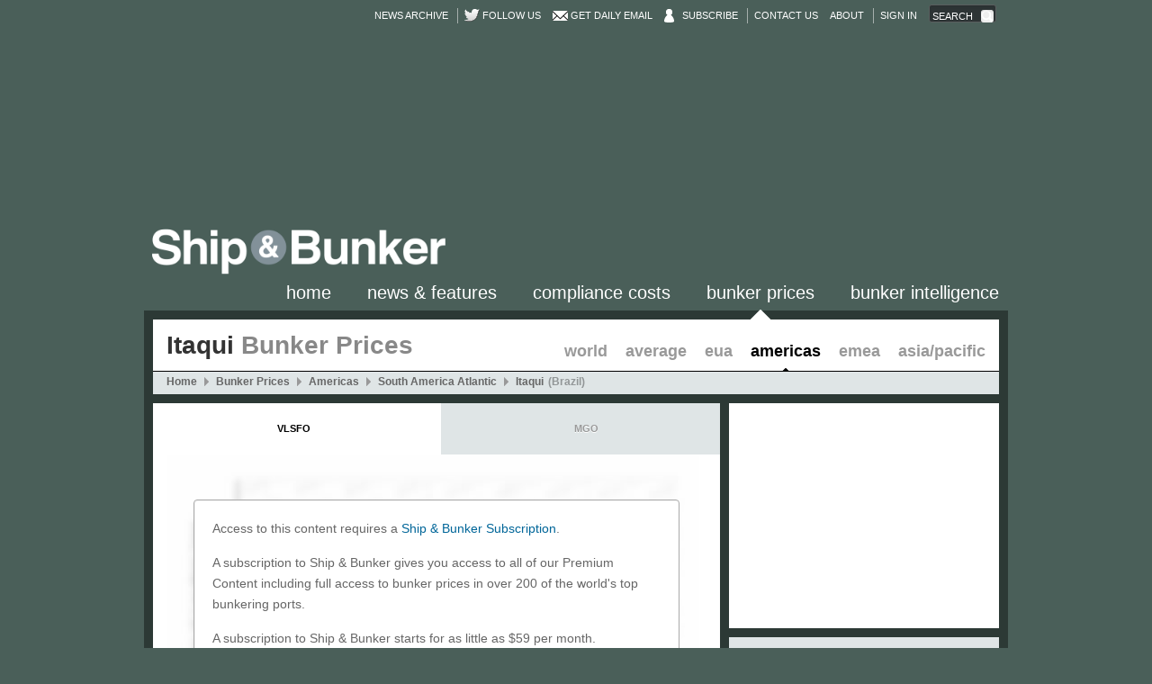

--- FILE ---
content_type: text/html;charset=UTF-8
request_url: https://shipandbunker.com/prices/am/samatl/br-itq-itaqui
body_size: 149403
content:
    <!DOCTYPE html>
    <!--[if lt IE 7]>      <html class="no-js lt-ie9 lt-ie8 lt-ie7"> <![endif]-->
    <!--[if IE 7]>         <html class="no-js lt-ie9 lt-ie8"> <![endif]-->
    <!--[if IE 8]>         <html class="no-js lt-ie9"> <![endif]-->
    <!--[if gt IE 8]><!--> <html class="no-js"> <!--<![endif]-->
        <!-- currently running on server-03 -->
        <head>
        
        
        
        <!-- Google tag (gtag.js) -->
<script async src="https://www.googletagmanager.com/gtag/js?id=G-6MRPCJRHFX"></script>
<script>
  window.dataLayer = window.dataLayer || [];
  function gtag(){dataLayer.push(arguments);}
  gtag('js', new Date());

  gtag('config', 'G-6MRPCJRHFX');
</script>
        
        
        
            <meta charset="utf-8" >

<meta http-equiv="X-UA-Compatible" content="IE=edge,chrome=1" >

    <title>Itaqui Bunker Prices - Ship &amp; Bunker</title>

<meta http-equiv="cleartype" content="on" >

<meta name="description" content="Latest Itaqui bunker prices, analysis, trends, and history." >

<meta name="keywords" content="Itaqui bunker prices, bunker, prices, bunker fuel, bunker prices, bunker indications, marine fuel, bunkering, bunker news, marine news, shipping news" >

<meta property="og:site_name" content="Ship &amp; Bunker" >

<meta property="og:type" content="website" >

<meta property="og:title" content="Itaqui Bunker Prices" > 

<meta property="og:description" content="Latest Itaqui bunker prices, analysis, trends, and history." > 

<meta property="og:image" content="https://shipandbunker.cdn.speedyrails.net/s/img/logo2.png" > 

    <meta property="og:url" content="https://shipandbunker.com/prices/am/samatl/br-itq-itaqui" >

<meta name="robots" content="index,follow,NOARCHIVE">

<meta name="googlebot" content="index, follow,NOARCHIVE">

    <link rel="canonical" href="https://shipandbunker.com/prices/am/samatl/br-itq-itaqui" >

<link rel="shortcut icon"
      href="/favicon.ico?.v.640" >
<link rel="apple-touch-icon"
      href="/apple-touch-icon.png?.v.640" >


    <link href="https://shipandbunker.cdn.speedyrails.net/res/css/theme/sab/sab.v.640.css"
          rel="stylesheet" >





<link href="https://shipandbunker.cdn.speedyrails.net/res/css/theme/sab/pages/Port_Page.v.640.css"
      rel="stylesheet" >

<link rel="stylesheet" type="text/css" href="https://shipandbunker.cdn.speedyrails.net/res/css/theme/sab/print.v.640.css" media="print"> 

    <link rel="alternate" type="application/rss+xml" title="Ship &amp; Bunker News" href="https://feeds.feedburner.com/shipandbunker" />

<script charset="utf-8" src="https://shipandbunker.cdn.speedyrails.net/res/js/head.v.640.js"></script>
            


            
        </head>
        <body class=" with-frame-banner">
            
                            
                <!--[if lte IE 6]>
                  <div style='border: 1px solid #F7941D; background: #FEEFDA; text-align: center; clear: both; height: 75px; position: relative; z-index: 999999;'>
                    <div style='position: absolute; right: 3px; top: 3px; font-family: courier new; font-weight: bold;'><a href='#' onclick='javascript:this.parentNode.parentNode.style.display="none"; return false;'><img src='https://shipandbunker.cdn.speedyrails.net/res/images/iewarn/close.jpeg' style='border: none;' alt='Close this notice'/></a></div>
                    <div style='width: 640px; margin: 0 auto; text-align: left; padding: 0; overflow: hidden; color: black;'>
                      <div style='width: 75px; float: left;'><img src='https://shipandbunker.cdn.speedyrails.net/res/images/iewarn/warning.jpeg' alt='Warning!'/></div>
                      <div style='width: 275px; float: left; font-family: Arial, sans-serif;'>
                        <div style='font-size: 14px; font-weight: bold; margin-top: 12px;'>You are using an outdated browser</div>
                        <div style='font-size: 12px; margin-top: 6px; line-height: 12px;'>For a better experience using this site, please upgrade to a modern web browser.</div>
                      </div>
                      <div style='width: 75px; float: left;'><a href='http://www.firefox.com' target='_blank'><img src='https://shipandbunker.cdn.speedyrails.net/res/images/iewarn/firefox.jpeg' style='border: none;' alt='Get Firefox'/></a></div>
                      <div style='width: 75px; float: left;'><a href='http://www.browserforthebetter.com/download.html' target='_blank'><img src='https://shipandbunker.cdn.speedyrails.net/res/images/iewarn/ie.jpeg' style='border: none;' alt='Get Internet Explorer'/></a></div>
                      <div style='width: 73px; float: left;'><a href='http://www.apple.com/safari/download/' target='_blank'><img src='https://shipandbunker.cdn.speedyrails.net/res/images/iewarn/safari.jpeg' style='border: none;' alt='Get Safar'/></a></div>
                      <div style='float: left;'><a href='http://www.google.com/chrome' target='_blank'><img src='https://shipandbunker.cdn.speedyrails.net/res/images/iewarn/chrome.jpeg' style='border: none;' alt='Get Google Chrome'/></a></div>
                    </div>
                  </div>
                <![endif]-->
                
            
            
            
            

            <div id="wrapper" class="sab Port_Page port">
                <div id="ajax-replace-wrapper">
                    <div id="header-wrap">
                        <div id="header">

                            <div id="top-menu-wrap">
                                <ul id="sub-top-menu">
                                    <!-- <li><a href="/about">About</a></li> -->
                                    <!-- <li><a href="/contact">Contact</a></li> -->

                                    <li>
                                        <a href="/news/archive">News Archive</a>
                                    </li>
                                                                                                                        <li class="twitter-follow-button break">
                                                <a href="https://twitter.com/shipandbunker">Follow us</a>
                                            </li>
                                            <li class="envelope">
                                                <a href="/user/register">Get Daily Email</a>
                                            </li>
                                            <li class="user_account">
                                                <a href="https://shipandbunker.com/store/subscribe">Subscribe</a>
                                            </li>
                                            <li class="break">
                                        <a href="/contact">Contact Us</a>
                                    </li>
                                    <li>
                                        <a href="/about">About</a>
                                    </li>
                                            
                                            <li class="break">
                                                <a href="/user/login">Sign in</a>
                                            </li>
                                            
                                                                                                                <li class="search">
                                        <form id="top-search-form" name="site-search" method="GET" action="/search/" class="ui-ranch">
                                            <div class="placeholder">Search</div>
                                            <input id="top-search" type="search" name="q">
                                            <input type="submit" value="">
                                        </form>
                                    </li>
                                </ul>

                            </div>

                            <div id="site-name">
                                <div class="container">
                                	<div id="topbanner">
                                		<div class="adunit" data-adunit="930x180_TOP_BANNER" data-dimensions="930x180" style="width:930px; height:180px;"></div>
                                	</div>
                                    <div id="logo">
                                        <a href="/" title="Home">
                                            <img class="screen-only" width="330" height="55" src="https://shipandbunker.cdn.speedyrails.net/s/img/logo2.png?1" title="Home" alt="Ship &amp; Bunker">
                                            <img class="print-only" width="330" height="55" src="https://shipandbunker.cdn.speedyrails.net/s/img/logo_print.png?1" title="Home" alt="Ship &amp; Bunker">
                                        </a>
                                    </div>
                                </div>
                            </div>
                            <div id="main-menu-wrap">
                                <ul id="main-menu">
                                    
                                                                                                                        <li id="mainMenu_45" class="home">
                                                <a href="/" class="">Home</a>
                                            </li>
                                                                                                                                                                                                                                                                                                                        <li id="mainMenu_21" class="news">
                                                <a href="/news" class="">News &amp; Features</a>
                                            </li>
                                                                                                                                                                <li id="mainMenu_194" class="compliance-costs">
                                                <a href="/compliance-costs" class="">Compliance Costs</a>
                                            </li>
                                                                                                                                                                <li id="mainMenu_24" class="prices">
                                                <a href="/prices" class=" active">Bunker Prices</a>
                                            </li>
                                                                                                                                                                                                                                                                                                                        <li id="mainMenu_152" class="bi">
                                                <a href="/bi" class="">Bunker Intelligence</a>
                                            </li>
                                                                                                                                                                                                                                                                                                                                                                                                                                                                                                                                                                                                                                                                                                                                                                                                                                                                                                                                                                                                                                                                                                                                                                                                                                                                                                                                                                                                                                                            
                                </ul>
                            </div>
                        </div>
                    </div>
                    <div id="container">
                        <div id="section">
                            <div id="content">
                                                        <div id="Port_Page">
                                





<div id="content-zone">
    <div id="pages">
        <div id="port_104" class="page-content">
            <div id="page-body">
                <div class="row">
                    <div id="zone_01" class="zone">
                        <div id="blocks_01" class="blocks first last top">

                            
                                                        
                            
                            
                            
                                
                            
                                
                            
                                
                            
                                
                            
                                
                                                                        
                                    <div id="block_329" class="block noedit PortNav_Block">
        <div class="block-wrap">
        <div class="block-body">

            <h1 class="title">Itaqui <span>Bunker Prices</span></h1>

            <ul class="sub-menu">

                
                    <li><a href="/prices">World</a></li>

                
                    <li><a href="/prices/av">Average</a></li>

                
                    <li><a href="/prices/ea/eu/eu-eua">EUA</a></li>

                
                    <li><a class="active" href="/prices/am">Americas</a></li>

                
                    <li><a href="/prices/emea">EMEA</a></li>

                
                    <li><a href="/prices/apac">Asia/Pacific</a></li>

                            </ul>

            <div class="menu-container">
                <ol class="menu crumb" itemscope itemtype="http://data-vocabulary.org/Breadcrumb"><li class="home"><a href="/" itemprop="url"><span itemprop="title">Home</span></a></li><li class="" itemscope itemtype="http://data-vocabulary.org/Breadcrumb"><a href="/prices" itemprop="url"><span itemprop="title">Bunker Prices</span></a></li><li class="" itemscope itemtype="http://data-vocabulary.org/Breadcrumb"><a href="/prices/am" itemprop="url"><span itemprop="title">Americas</span></a></li><li class="" itemscope itemtype="http://data-vocabulary.org/Breadcrumb"><a href="/prices/am/samatl" itemprop="url"><span itemprop="title">South America Atlantic</span></a></li><li class="active" itemscope itemtype="http://data-vocabulary.org/Breadcrumb"><a href="" itemprop="url"><span itemprop="title">Itaqui</span></a><a href="/prices/br-brazil" style="padding:0 0 0 5px !important; color: #929697;">(Brazil)</a></li></ol>
            </div>

        </div>
    </div>
    <script type="text/javascript">
        
        head.ready(function () {
            if(typeof $ != 'undefined'){
                if ($('h1.title')[0].scrollWidth >  $('h1.title').width()) {
                            $('h1.title span').remove();
                }

            }
         });
        
    </script>
</div>

                                
                                                        
                        </div>
                    </div>
                </div>
                <div class="row">
                    <div id="zone_02" class="zone left">
                        <div id="blocks_02" class="blocks first bottom"> 
                            
                            
                                                        
                            
                            
                            
                                
                                                                
                            
                                
                                
                                                                        
                                    <div id="block_332" class="block noedit MarketPriceGraph_Block" data-helper="MarketPriceGraph_Block">
 
        
    	            			
	         			

    <div class="block-wrap">
    
        <div class="block-body">
                
			   

                <div id="market-tabs" class="ui-tabs ui-widget ui-widget-content ui-corner-all">

                    <ul class="products ui-tabs-nav ui-helper-reset ui-helper-clearfix ui-widget-header ui-corner-all">
                        							

                            
                            


    <li class="ui-state-default ui-corner-top" 
        style="font-size: 0.8em; left: 0px; width: 500px ; height: auto; white-space: normal; word-wrap: break-word;">
        <a href="#_VLSFO" 
           style="display: block; white-space: normal; line-height: 1.5;">VLSFO</a>
    </li>
                            
                            

                        							

                            
                            


    <li class="ui-state-default ui-corner-top" 
        style="font-size: 0.8em; left: 0px; width: 500px ; height: auto; white-space: normal; word-wrap: break-word;">
        <a href="#_MGO" 
           style="display: block; white-space: normal; line-height: 1.5;">MGO</a>
    </li>
                            
                            

                        							

                            
                            

                            
                            

                        							

                            
                            

                            
                            

                        							

                            
                            

                            
                            

                        							

                            
                            

                            
                            

                        							

                            
                            

                            
                            

                        							

                            
                            

                            
                            

                        							

                            
                            

                            
                            

                        							

                            
                            

                            
                            

                        							

                            
                            

                            
                            

                        							

                            
                            

                            
                            

                        							

                            
                            

                            
                            

                        							

                            
                            

                            
                            

                        							

                            
                            

                            
                            

                        							

                            
                            

                            
                            

                        							

                            
                            

                            
                            

                        							

                            
                            

                            
                            

                        							

                            
                            

                            
                            

                        							

                            
                            

                            
                            

                        							

                            
                            

                            
                            

                        							

                            
                            

                            
                            

                        							

                            
                            

                            
                            

                        							

                            
                            

                            
                            

                        							

                            
                            

                            
                            

                        							

                            
                            

                            
                            

                        							

                            
                            

                            
                            

                        							

                            
                            

                            
                            

                        							

                            
                            

                            
                            

                        							

                            
                            

                            
                            

                        							

                            
                            

                            
                            

                        							

                            
                            

                            
                            

                        							

                            
                            

                            
                            

                        							

                            
                            

                            
                            

                        							

                            
                            

                            
                            

                        							

                            
                            

                            
                            

                        							

                            
                            

                            
                            

                        							

                            
                            

                            
                            

                        							

                            
                            

                            
                            

                        							

                            
                            

                            
                            

                        							

                            
                            

                            
                            

                        							

                            
                            

                            
                            

                        							

                            
                            

                            
                            

                        							

                            
                            

                            
                            

                        							

                            
                            

                            
                            

                                            </ul>                            
            
	            	   
					<div class="market_paywall_veil">
									
											<div class="subscription_required_message form-wrap ui-ranch"
				
						<p>Access to this content requires a <a href="/store/subscribe">Ship &amp; Bunker Subscription</a>.</p>
						    
						<p>A subscription to Ship & Bunker gives you access to all of our Premium Content including full 
						access to bunker prices in over 200 of the world's top bunkering ports.</p>
		            	
		            	<p>A subscription to Ship & Bunker starts for as little as $59 per month.</p>

						<p>If you already have a subscription then <a href="https://shipandbunker.com/user/login">please sign in to your account by clicking here</a>.</p>
		            	
		            	<form class="block-form">
		            		
		            		<center><input type="button" id="subscribe" class="button update" 
		            			value="Subscribe Now" onclick="document.location='/store/subscribe'"/></center>
		            			
		            	</form>
		            		
						
					</div>
									
					</div>
					
                </div>
				
								<h3 style="background: #BBBBBB; color: #FFFFFF; margin-top: 30px; padding: 5px;">Market Information</h1>      
	        	<div class="tip top">
                	From October 1 all Brazil fuel oil bunkers are being sold as IMO2020 grade VLSFO.
                </div>
                 
				
	        	<h3 style="background: #BBBBBB; color: #FFFFFF; margin-top: 20px; padding: 5px;">Terminology</h1>      
	        	
                <div class="tip top">
                
                
                <p><strong>Biofuel</strong> is a VLSFO biofuel blend, B24 in Singapore (24% biofuel) and typically a B30 (30% biofuel) elsewhere.</p>
<p><strong>Brent</strong> prices are converted from USD/bbl to USD per metric tonne at a rate of 7.53 barrels per metric tonne.</p>
<p><strong>EUA</strong> is the price in Euros for 1 (one) EU Emissions Allowance (EUA).</p>
<p><strong>EUA-USD</strong> is the USD price for 1 (one) EUA converted at the prevailing exchange rate.</p>
<p><strong>EUAHSFO</strong> is the total EUA cost to offset 1 (one) metric tonne (mt) of HSFO. This price takes into account for <strong>2024</strong> ship owners pay only <strong>40%</strong> of the full costs incurred, <strong>70%</strong> in <strong>2025</strong> and <strong>100%</strong> in <strong>2026</strong>.</p>
<p><strong>EUAMGO</strong> is the total EUA cost to offset 1 (one) metric tonne (mt) of MGO. This price takes into account for <strong>2024</strong> ship owners pay only <strong>40%</strong> of the full costs incurred, <strong>70%</strong> in <strong>2025</strong> and <strong>100%</strong> in <strong>2026</strong>.</p>
<p><strong>EUAVLSFO</strong> is the total EUA cost to offset 1 (one) metric tonne (mt) of VLSFO. This price takes into account for <strong>2024</strong> ship owners pay only <strong>40%</strong> of the full costs incurred, <strong>70%</strong> in <strong>2025</strong> and <strong>100%</strong> in <strong>2026</strong>.</p>
<p><strong>IFO380</strong> & <strong>IFO180</strong> are Max <strong>3.5% Sulfur</strong> Bunkers (RME, RMF, RMG, RMH, RMK, etc).</p>
<p><strong>LNG</strong> is the USD price for one metric tonne of LNG.</p>
<p><strong>LNG-380e</strong> is the price for an amount of LNG that delivers the energy equivalent of one metric tonne of IFO380 bunker fuel.</p>
<p><strong>LNG-MGOe</strong> is the price for an amount of LNG that delivers the energy equivalent of one metric tonne of MGO.</p>
<p><strong>LS180</strong> & <strong>LS380</strong> are Max <strong>1.0% Sulfur</strong> Bunkers.</p>
<p><strong>LSMGO</strong> is Max <strong>0.10% Sulfur</strong> Distillate (DMA, DMZ) for Compliance with 2015 ECA Regulations.</p>
<p><strong>MDO</strong> is Max <strong>1.50% Sulfur</strong> Distillate (DMB).</p>
<p><strong>MEoH</strong> is the price per tonne of pure conventional / grey methanol.</p>
<p><strong>MEoH-MGOe</strong> is the price for a quantity of methanol that delivers the same amount of energy as one metric tonne of MGO.</p>
<p><strong>MEoH-VLSFOe</strong> is the price for a quantity of methanol that delivers the same amount of energy as one metric tonne of VLSFO bunker fuel.</p>
<p><strong>MGO</strong> is, unless otherwise specified, a Max <strong>1.50% Sulfur</strong> "Clear and Bright" Distillate (DMA, DMZ, etc).</p>
<p><strong>SS</strong> is the 'scrubber spread' - the premium for 0.50%S VLSFO over >0.50%S HSFO. The spread is the price differenctial between the two fuels <em>before</em> their respective half dollar rounding, with the resulting spread then rounded to the nearest half dollar.</p>
<p><strong>ULSFO</strong> is Max <strong>0.10% Sulfur</strong> Fuel Oil for Compliance with 2015 ECA Regulations.</p>
<p><strong>VLSFO</strong> is Max <strong>0.5% Sulfur</strong> fuel (Also known as IMO2020 grade bunkers).</p>
<p><strong>WTI</strong> prices are converted from USD/bbl to USD per metric tonne at a rate of 7.62 barrels per metric tonne.</p>


	
					<p>Learn more about our price methodology here: <a href="https://shipandbunker.com/about/about-sb-prices">https://shipandbunker.com/about/about-sb-prices</a></p>
                    
                </div>   	  
				        
		        <script type="text/javascript">
		        
		         	var json_graph_items = {"MGO":[{"market_code":"BR ITQ","product_code":"MGO","colour":"CC3300"},{"market_code":"AV G20","product_code":"MGO","colour":"999999"}],"VLSFO":[{"market_code":"BR ITQ","product_code":"VLSFO","colour":"CC3300"},{"market_code":"AV G20","product_code":"VLSFO","colour":"999999"}]};	
		         	var json_colours = ["CC3300","999999","3A6BAF","CF6924","459754","6A4E98","90242A","958B42"];				    
		        	var json_markets = {"AE FJR":{"market_name":"Fujairah","products":["IFO380","MGO","BIO","SS","VLSFO","MEOH","MEOHMGOe","MEOHVLSF"]},"AE KBA":{"market_name":"Kalba","products":["LSMGO","VLSFO"]},"AE KLF":{"market_name":"Khor Al Fakkan","products":["IFO380","SS","LSMGO","VLSFO"]},"AN AUA":{"market_name":"Aruba","products":["LSMGO","VLSFO"]},"AN CUR":{"market_name":"Curacao","products":["LSMGO","VLSFO"]},"AN EUX":{"market_name":"St Eustatius","products":["IFO380","SS","LSMGO","VLSFO"]},"AR BHI":{"market_name":"Bahia Blanca","products":["MGO","VLSFO"]},"AR BUE":{"market_name":"Buenos Aires","products":["MGO","VLSFO"]},"AR ZCM":{"market_name":"Zona Comun","products":["LSMGO","VLSFO"]},"AU BNE":{"market_name":"Brisbane","products":["MGO","VLSFO"]},"AU FRE":{"market_name":"Fremantle","products":["MGO","VLSFO"]},"AU GLT":{"market_name":"Gladstone","products":["VLSFO"]},"AU MEL":{"market_name":"Melbourne","products":["MGO","VLSFO"]},"AU NTL":{"market_name":"Newcastle","products":["MGO"]},"AU PKL":{"market_name":"Port Kembla","products":["MGO","VLSFO"]},"AU SYD":{"market_name":"Sydney","products":["MGO"]},"AV AM":{"market_name":"Americas Average","products":["IFO380","MGO","SS","VLSFO"]},"AV APA":{"market_name":"APAC Average","products":["IFO380","MGO","SS","VLSFO"]},"AV EME":{"market_name":"EMEA Average","products":["IFO380","MGO","SS","VLSFO"]},"AV G04":{"market_name":"Global 4 Ports Average","products":["IFO380","MGO","BIO","SS","VLSFO"]},"AV G20":{"market_name":"Global 20 Ports Average","products":["IFO380","MGO","SS","VLSFO"]},"AV GLB":{"market_name":"Global Average Bunker Price","products":["IFO380","MGO","SS","VLSFO"]},"BD CGP":{"market_name":"Chittagong","products":["MGO","VLSFO"]},"BE ANR":{"market_name":"Antwerp","products":["IFO380","SS","LSMGO","VLSFO"]},"BE GNE":{"market_name":"Ghent","products":["IFO380","LSMGO","ULSFO","VLSFO"]},"BG BOJ":{"market_name":"Bourgas","products":["LSMGO","VLSFO"]},"BG VAR":{"market_name":"Varna","products":["LSMGO","VLSFO"]},"BR BEL":{"market_name":"Belem","products":["MGO","VLSFO"]},"BR FOR":{"market_name":"Fortaleza","products":["MGO","VLSFO"]},"BR ITQ":{"market_name":"Itaqui","products":["MGO","VLSFO"]},"BR MAO":{"market_name":"Manaus","products":["MGO","VLSFO"]},"BR MCZ":{"market_name":"Maceio","products":["MGO"]},"BR NTR":{"market_name":"Niteroi","products":["MGO","VLSFO"]},"BR PNG":{"market_name":"Paranagua","products":["MGO","VLSFO"]},"BR PRM":{"market_name":"Praia Mole","products":["MGO","VLSFO"]},"BR RIG":{"market_name":"Rio Grande","products":["MGO","VLSFO"]},"BR RIO":{"market_name":"Rio de Janeiro","products":["MGO","VLSFO"]},"BR SSA":{"market_name":"Salvador","products":["MGO","VLSFO"]},"BR SSZ":{"market_name":"Santos","products":["MGO","VLSFO"]},"BR SUA":{"market_name":"Suape","products":["MGO","VLSFO"]},"BR TUB":{"market_name":"Tubarao","products":["MGO","VLSFO"]},"BR VDC":{"market_name":"Vila de Conde","products":["MGO","VLSFO"]},"BR VIX":{"market_name":"Vitoria","products":["MGO"]},"BRENT":{"market_name":"Brent","products":[]},"CA HAL":{"market_name":"Halifax","products":["MGO"]},"CA MTR":{"market_name":"Montreal","products":["IFO380","MGO","SS","VLSFO"]},"CA QUE":{"market_name":"Quebec","products":["IFO380","MGO","VLSFO"]},"CA SJF":{"market_name":"St John's","products":["MGO"]},"CA VAN":{"market_name":"Vancouver","products":["IFO380","MGO","SS","LNG-380e","LNG-MGOe","VLSFO"]},"CI ABJ":{"market_name":"Abidjan","products":["VLSFO"]},"CL ANF":{"market_name":"Antofagasta","products":["LSMGO"]},"CL ARI":{"market_name":"Arica","products":["LSMGO"]},"CL COR":{"market_name":"Coronel","products":["IFO380","SS","LSMGO","VLSFO"]},"CL HSO":{"market_name":"Huasco","products":["LSMGO"]},"CL IQQ":{"market_name":"Iquique","products":["LSMGO"]},"CL LQN":{"market_name":"Lirquen","products":["IFO380","SS","LSMGO","VLSFO"]},"CL PUQ":{"market_name":"Punta Arenas","products":["LSMGO"]},"CL QTV":{"market_name":"Quintero","products":["IFO380","SS","LSMGO","VLSFO"]},"CL SAI":{"market_name":"San Antonio","products":["IFO380","SS","LSMGO","VLSFO"]},"CL SVE":{"market_name":"San Vicente","products":["IFO380","SS","LSMGO","VLSFO"]},"CL TAL":{"market_name":"Talcahuano","products":["IFO380","SS","LSMGO","VLSFO"]},"CL VAP":{"market_name":"Valparaiso","products":["IFO380","SS","LSMGO","VLSFO"]},"CN BLG":{"market_name":"Beilun","products":["LSMGO","VLSFO"]},"CN CAN":{"market_name":"Guangzhou","products":["LSMGO","VLSFO"]},"CN CFD":{"market_name":"Caofeidian","products":["LSMGO","VLSFO"]},"CN CWN":{"market_name":"Chiwan","products":["LSMGO","VLSFO"]},"CN DLC":{"market_name":"Dalian","products":["LSMGO","VLSFO"]},"CN HOK":{"market_name":"Hong Kong","products":["IFO380","MGO","SS","VLSFO"]},"CN JIA":{"market_name":"Jiangyin","products":["IFO380","SS","LSMGO","VLSFO"]},"CN JIJ":{"market_name":"Jingjiang","products":["LSMGO","VLSFO"]},"CN JTG":{"market_name":"Jingtang","products":["LSMGO","VLSFO"]},"CN LSN":{"market_name":"Lanshan (Lanqiao)","products":["LSMGO","VLSFO"]},"CN LYG":{"market_name":"Lianyungang","products":["LSMGO","VLSFO"]},"CN NGB":{"market_name":"Ningbo","products":["IFO380","SS","LSMGO","VLSFO"]},"CN NKG":{"market_name":"Nanjing","products":["IFO380","SS","LSMGO","VLSFO"]},"CN NTG":{"market_name":"Nantong","products":["IFO380","SS","LSMGO","VLSFO"]},"CN RZH":{"market_name":"Rizhao","products":["LSMGO","VLSFO"]},"CN SHA":{"market_name":"Shanghai","products":["IFO380","MGO","SS","VLSFO"]},"CN SHK":{"market_name":"Shekou","products":["LSMGO","VLSFO"]},"CN SHP":{"market_name":"Qinhuangdao","products":["LSMGO","VLSFO"]},"CN TAO":{"market_name":"Qingdao","products":["IFO380","MGO","SS","VLSFO"]},"CN TSN":{"market_name":"Tianjin","products":["MGO","VLSFO"]},"CN TXG":{"market_name":"Xingang","products":["LSMGO","VLSFO"]},"CN XMN":{"market_name":"Xiamen","products":["LSMGO","VLSFO"]},"CN ZOS":{"market_name":"Zhoushan","products":["IFO380","MGO","SS","LSMGO","VLSFO"]},"CO BAQ":{"market_name":"Barranquilla","products":["IFO380","SS","LSMGO","VLSFO"]},"CO BUN":{"market_name":"Buenaventura","products":["IFO380","SS","LSMGO","VLSFO"]},"CO CTG":{"market_name":"Cartagena","products":["IFO380","SS","LSMGO","VLSFO"]},"CO SMR":{"market_name":"Santa Marta","products":["IFO380","SS","LSMGO","VLSFO"]},"DE HAM":{"market_name":"Hamburg","products":["IFO380","MGO","SS","LSMGO","VLSFO"]},"DJ JIB":{"market_name":"Djibouti","products":["LSMGO","VLSFO"]},"DK GBT":{"market_name":"Great Belt","products":["IFO380","LSMGO","VLSFO"]},"DK SKA":{"market_name":"Skagen","products":["IFO380","LSMGO","VLSFO"]},"DK SKW":{"market_name":"Skaw","products":["IFO380","SS","LSMGO","VLSFO"]},"DZ ALG":{"market_name":"Algiers","products":["LSMGO","VLSFO"]},"EC GYE":{"market_name":"Guayaquil","products":["MGO","VLSFO"]},"EC LLD":{"market_name":"La Libertad","products":["IFO380","MGO","SS","LSMGO","VLSFO"]},"EE MUU":{"market_name":"Muuga","products":["IFO380","LSMGO","VLSFO"]},"EE TLL":{"market_name":"Tallinn","products":["IFO380","MGO","SS","ULSFO","VLSFO"]},"EG SUZ":{"market_name":"Suez","products":["IFO380","LSMGO","VLSFO"]},"ES ALG":{"market_name":"Algeciras","products":["IFO380","MGO","BIO","SS","VLSFO"]},"ES CEU":{"market_name":"Ceuta","products":["LSMGO","VLSFO"]},"ES HUV":{"market_name":"Huelva","products":["IFO380","MGO","BIO","SS","LSMGO","VLSFO"]},"ES LPA":{"market_name":"Las Palmas","products":["IFO380","MGO","SS","LSMGO","VLSFO"]},"ES SCT":{"market_name":"Tenerife","products":["IFO380","MGO","SS","LSMGO","VLSFO"]},"EU EUA":{"market_name":"EUA","products":["EUA","EUAHFO","EUAMGO","EUA-USD","EUAVLSFO"]},"EUA":{"market_name":"EUA","products":["EUA","EUAHFO","EUAMGO","EUA-USD","EUAVLSFO"]},"GB FAL":{"market_name":"Falmouth","products":["LSMGO","VLSFO"]},"GH SEK":{"market_name":"Sekondi","products":["LSMGO","VLSFO"]},"GH TEM":{"market_name":"Tema","products":["LSMGO","VLSFO"]},"GH TKD":{"market_name":"Takoradi","products":["LSMGO","VLSFO"]},"GI GIB":{"market_name":"Gibraltar","products":["IFO380","BIO","SS","LSMGO","VLSFO"]},"GR JSY":{"market_name":"Syros","products":["LSMGO","VLSFO"]},"GR KLL":{"market_name":"Kali Limenes","products":["LSMGO","VLSFO"]},"GR PIR":{"market_name":"Piraeus","products":["IFO380","MGO","SS","LSMGO","VLSFO"]},"ID JKT":{"market_name":"Jakarta","products":["MGO","VLSFO"]},"IN BED":{"market_name":"Bedi","products":["MGO"]},"IN BOM":{"market_name":"Mumbai","products":["IFO380","MGO","SS","VLSFO"]},"IN COK":{"market_name":"Cochin (Kochi)","products":["MGO","VLSFO"]},"IN HAL":{"market_name":"Haldia","products":["MGO","VLSFO"]},"IN IXY":{"market_name":"Kandla","products":["MGO","VLSFO"]},"IN KOL":{"market_name":"Kolkata","products":["MGO","VLSFO"]},"IN MAA":{"market_name":"Chennai","products":["MGO"]},"IN SIK":{"market_name":"Sikka","products":["MGO"]},"IN VAD":{"market_name":"Vadinar","products":["MGO"]},"IQ BSR":{"market_name":"Basra","products":["IFO380","SS","LSMGO","VLSFO"]},"IQ UQR":{"market_name":"Umm Qasr","products":["IFO380","LSMGO","VLSFO"]},"IT AUG":{"market_name":"Augusta","products":["MGO","VLSFO"]},"IT CVV":{"market_name":"Civitavecchia","products":["MGO","VLSFO"]},"IT GOA":{"market_name":"Genoa","products":["IFO380","SS","LSMGO","VLSFO"]},"JM KIN":{"market_name":"Kingston","products":["MGO","VLSFO"]},"JM MBJ":{"market_name":"Montego Bay","products":["MGO"]},"JM OCJ":{"market_name":"Ocho Rios","products":["MGO"]},"JM PEV":{"market_name":"Port Esquivel","products":["MGO"]},"JM POT":{"market_name":"Port Antonio","products":["MGO"]},"JM PRH":{"market_name":"Port Rhoades","products":["MGO"]},"JP OSA":{"market_name":"Osaka","products":["IFO380","SS","LSMGO","VLSFO"]},"JP TYO":{"market_name":"Tokyo","products":["IFO380","SS","LSMGO","VLSFO"]},"KR PUS":{"market_name":"Busan","products":["IFO380","MGO","SS","VLSFO"]},"LK CMB":{"market_name":"Colombo","products":["IFO380","MGO","SS","VLSFO"]},"LK HAM":{"market_name":"Hambantota","products":["MGO","VLSFO"]},"LT KLJ":{"market_name":"Klaipeda","products":["IFO380","LSMGO","ULSFO","VLSFO"]},"LV RIX":{"market_name":"Riga","products":["IFO380","MGO","SS","ULSFO","VLSFO"]},"MA PTM":{"market_name":"Tanger Med","products":["IFO380","LSMGO","VLSFO"]},"MT MLA":{"market_name":"Valletta (Malta)","products":["IFO380","MGO","SS","VLSFO"]},"MU PLU":{"market_name":"Port Louis","products":["IFO380","SS","LSMGO","VLSFO"]},"MY PKL":{"market_name":"Port Klang","products":["IFO380","MGO","SS","LSMGO","VLSFO"]},"MZ MNC":{"market_name":"Nacala","products":["IFO380","SS","LSMGO","VLSFO"]},"MZ MPM":{"market_name":"Maputo","products":["LSMGO","VLSFO"]},"NA WVB":{"market_name":"Walvis Bay","products":["LSMGO","VLSFO"]},"NL AMS":{"market_name":"Amsterdam","products":["IFO380","MGO","SS","LSMGO","VLSFO"]},"NL DZL":{"market_name":"Delfzijl","products":["MGO"]},"NL FLU":{"market_name":"Flushing","products":["IFO380","MGO","SS","VLSFO"]},"NL HAR":{"market_name":"Harlingen","products":["MGO"]},"NL RTM":{"market_name":"Rotterdam","products":["IFO380","MGO","BIO","SS","LSMGO","LNG-380e","LNG-MGOe","VLSFO","LNG","MEOH","MEOHMGOe","MEOHVLSF"]},"NL TER":{"market_name":"Terneuzen","products":["IFO380","MGO","SS","VLSFO"]},"NO BGO":{"market_name":"Bergen","products":["LSMGO"]},"NZ AKL":{"market_name":"Auckland","products":["MGO"]},"NZ TRG":{"market_name":"Tauranga","products":["MGO","VLSFO"]},"OM DUQ":{"market_name":"Duqm","products":["LSMGO"]},"OM MUS":{"market_name":"Muscat","products":["LSMGO"]},"OM SLL":{"market_name":"Salalah","products":["LSMGO","VLSFO"]},"OM SOH":{"market_name":"Sohar","products":["LSMGO"]},"PA BLB":{"market_name":"Balboa, Panama","products":["IFO380","MGO","SS","VLSFO"]},"PA CTB":{"market_name":"Cristobal, Panama","products":["IFO380","MGO","SS","VLSFO"]},"PE CLL":{"market_name":"Callao","products":["IFO380","MGO","SS","VLSFO"]},"PH MNL":{"market_name":"Manila","products":["LSMGO","VLSFO"]},"PK BQM":{"market_name":"Port Muhammad Bin Qasim","products":["MGO","VLSFO"]},"PK KHI":{"market_name":"Karachi","products":["MGO","VLSFO"]},"PL GDN":{"market_name":"Gdansk","products":["MGO","VLSFO"]},"PL GDY":{"market_name":"Gdynia","products":["MGO","VLSFO"]},"PL SWI":{"market_name":"Swinoujscie","products":["MGO","VLSFO"]},"PL SZZ":{"market_name":"Szczecin","products":["MGO","VLSFO"]},"PT LIS":{"market_name":"Lisbon","products":["LSMGO","VLSFO"]},"PT SIE":{"market_name":"Sines","products":["LSMGO","VLSFO"]},"RO CND":{"market_name":"Constanta","products":["LSMGO","VLSFO"]},"RU KGD":{"market_name":"Kaliningrad","products":["IFO380","MGO","LSMGO","VLSFO"]},"RU KOZ":{"market_name":"Kozmino","products":["IFO380","MGO","SS","VLSFO"]},"RU KV1":{"market_name":"Kavkaz OPL","products":["LSMGO","VLSFO"]},"RU LED":{"market_name":"St Petersburg","products":["IFO380","MGO","SS","VLSFO"]},"RU MMK":{"market_name":"Murmansk","products":["IFO380","MGO","LSMGO","VLSFO"]},"RU NJK":{"market_name":"Nakhodka","products":["IFO380","IFO180","MGO","SS","VLSFO"]},"RU NVS":{"market_name":"Novorossiysk","products":["IFO380","MGO","LSMGO","VLSFO"]},"RU POS":{"market_name":"Posyet","products":["IFO380","IFO180","MGO","SS","VLSFO"]},"RU SKA":{"market_name":"Slavyanka","products":["LSMGO","VLSFO"]},"RU TAM":{"market_name":"Taman","products":["LSMGO","VLSFO"]},"RU TUA":{"market_name":"Tuapse","products":["LSMGO","VLSFO"]},"RU UST":{"market_name":"Ust-Luga","products":["IFO380","LSMGO","VLSFO"]},"RU VNN":{"market_name":"Vanino","products":["IFO380","MGO","SS","VLSFO"]},"RU VVO":{"market_name":"Vladivostok","products":["IFO380","IFO180","MGO","SS","VLSFO"]},"RU VYP":{"market_name":"Vostochny Port","products":["IFO380","IFO180","MGO","SS","VLSFO"]},"RU ZAR":{"market_name":"Zarubino","products":["IFO380","IFO180","MGO","SS","VLSFO"]},"SA DMN":{"market_name":"Damman","products":["IFO380","MGO","VLSFO"]},"SA JED":{"market_name":"Jeddah","products":["IFO380","SS","LSMGO","VLSFO"]},"SE GOT":{"market_name":"Gothenburg","products":["IFO380","SS","LSMGO","ULSFO","VLSFO"]},"SG SIN":{"market_name":"Singapore","products":["IFO380","MGO","BIO","SS","LSMGO","VLSFO","MEOH","MEOHMGOe","MEOHVLSF"]},"SR ICK":{"market_name":"Nieuw Nickerie","products":["ULSD","VLSFO"]},"SR PBM":{"market_name":"Paramaribo","products":["ULSD","VLSFO"]},"SR PRM":{"market_name":"Paranam","products":["ULSD","VLSFO"]},"TG LFW":{"market_name":"Lome","products":["MGO","VLSFO"]},"TR IST":{"market_name":"Istanbul","products":["IFO380","MGO","SS","ULSFO","VLSFO"]},"TT POS":{"market_name":"Port of Spain","products":["MGO","VLSFO"]},"TW HUN":{"market_name":"Hualien","products":["MGO","VLSFO"]},"TW KEL":{"market_name":"Keelung (Chilung)","products":["MGO","VLSFO"]},"TW KHH":{"market_name":"Kaohsiung","products":["IFO380","MGO","SS","VLSFO"]},"TW SUO":{"market_name":"Suao","products":["MGO","VLSFO"]},"TW TXG":{"market_name":"Taichung","products":["MGO","VLSFO"]},"UA ILK":{"market_name":"Ilyichevsk","products":["LSMGO","VLSFO"]},"UA OD1":{"market_name":"Odessa OPL","products":["LSMGO","VLSFO"]},"UA ODS":{"market_name":"Odessa","products":["LSMGO","VLSFO"]},"UA YUZ":{"market_name":"Yuzhnyy","products":["LSMGO","VLSFO"]},"US CHS":{"market_name":"Charleston","products":["IFO380"]},"US HOU":{"market_name":"Houston","products":["IFO380","MGO","BIO","SS","VLSFO","MEOH","MEOHMGOe","MEOHVLSF"]},"US LAX":{"market_name":"LA \/ Long Beach","products":["IFO380","MGO","SS","VLSFO"]},"US MSY":{"market_name":"New Orleans","products":["IFO380","MGO","SS","VLSFO"]},"US NYC":{"market_name":"New York","products":["IFO380","MGO","SS","VLSFO"]},"US ORF":{"market_name":"Norfolk VA","products":["LSMGO","VLSFO"]},"US PHL":{"market_name":"Philadelphia","products":["IFO380","MGO","SS","LSMGO","VLSFO"]},"US SEA":{"market_name":"Seattle","products":["IFO380","MGO","SS","VLSFO"]},"US SFO":{"market_name":"San Francisco","products":["VLSFO"]},"UY MVD":{"market_name":"Montevideo","products":["MGO","VLSFO"]},"VE AMY":{"market_name":"Amuay","products":["IFO380","IFO180","MGO"]},"VE CUM":{"market_name":"Cumana","products":["IFO380","IFO180","MGO"]},"VE EGU":{"market_name":"El Guamache","products":["IFO380","IFO180","MGO"]},"VE GUB":{"market_name":"Guaranao Bay","products":["IFO380","IFO180","MGO"]},"VE GUI":{"market_name":"Guiria","products":["IFO380","IFO180","MGO"]},"VE LAG":{"market_name":"La Guaira","products":["IFO380","IFO180","MGO"]},"VE MAR":{"market_name":"Maracaibo","products":["IFO380","IFO180","MGO"]},"VE MSB":{"market_name":"Muelle Simon Bolivar","products":["IFO380","IFO180","MGO"]},"VE PBL":{"market_name":"Puerto Cabello","products":["IFO380","IFO180","MGO"]},"VE PCZ":{"market_name":"Puerto La Cruz","products":["IFO380","IFO180","MGO"]},"VN HPH":{"market_name":"Haiphong","products":["VLSFO"]},"VN SGN":{"market_name":"Ho Chi Minh City","products":["VLSFO"]},"WTI":{"market_name":"WTI","products":[]},"ZA CPT":{"market_name":"Cape Town","products":["MGO","VLSFO"]},"ZA DUR":{"market_name":"Durban","products":["IFO180","MGO","VLSFO"]},"ZA PLZ":{"market_name":"Port Elizabeth (Algoa Bay)","products":["IFO380","LSMGO","VLSFO"]},"ZA RCB":{"market_name":"Richards Bay","products":["LSMGO","VLSFO"]}};
		        	var json_market_days = {"1":1325462400000,"2":1325548800000,"3":1325635200000,"4":1325721600000,"5":1325808000000,"6":1326067200000,"7":1326153600000,"8":1326240000000,"9":1326326400000,"10":1326412800000,"11":1326672000000,"12":1326758400000,"13":1326844800000,"14":1326931200000,"15":1327017600000,"16":1327276800000,"17":1327363200000,"18":1327449600000,"19":1327536000000,"20":1327622400000,"21":1327881600000,"22":1327968000000,"23":1328054400000,"24":1328140800000,"25":1328227200000,"26":1328486400000,"27":1328572800000,"28":1328659200000,"29":1328745600000,"30":1328832000000,"31":1329091200000,"32":1329177600000,"33":1329264000000,"34":1329350400000,"35":1329436800000,"36":1329696000000,"37":1329782400000,"38":1329868800000,"39":1329955200000,"40":1330041600000,"41":1330300800000,"42":1330387200000,"43":1330473600000,"44":1330560000000,"45":1330646400000,"46":1330905600000,"47":1330992000000,"48":1331078400000,"49":1331164800000,"50":1331251200000,"51":1331510400000,"52":1331596800000,"53":1331683200000,"54":1331769600000,"55":1331856000000,"56":1332115200000,"57":1332201600000,"58":1332288000000,"59":1332374400000,"60":1332460800000,"61":1332720000000,"62":1332806400000,"63":1332892800000,"64":1332979200000,"65":1333065600000,"66":1333324800000,"67":1333411200000,"68":1333497600000,"69":1333584000000,"70":1333670400000,"71":1333929600000,"72":1334016000000,"73":1334102400000,"74":1334188800000,"75":1334275200000,"76":1334534400000,"77":1334620800000,"78":1334707200000,"79":1334793600000,"80":1334880000000,"81":1335139200000,"82":1335225600000,"83":1335312000000,"84":1335398400000,"85":1335484800000,"86":1335744000000,"87":1335830400000,"88":1335916800000,"89":1336003200000,"90":1336089600000,"91":1336348800000,"92":1336435200000,"93":1336521600000,"94":1336608000000,"95":1336694400000,"96":1336953600000,"97":1337040000000,"98":1337126400000,"99":1337212800000,"100":1337299200000,"101":1337558400000,"102":1337644800000,"103":1337731200000,"104":1337817600000,"105":1337904000000,"106":1338163200000,"107":1338249600000,"108":1338336000000,"109":1338422400000,"110":1338508800000,"111":1338768000000,"112":1338854400000,"113":1338940800000,"114":1339027200000,"115":1339113600000,"116":1339372800000,"117":1339459200000,"118":1339545600000,"119":1339632000000,"120":1339718400000,"121":1339977600000,"122":1340064000000,"123":1340150400000,"124":1340236800000,"125":1340323200000,"126":1340582400000,"127":1340668800000,"128":1340755200000,"129":1340841600000,"130":1340928000000,"131":1341187200000,"132":1341273600000,"133":1341360000000,"134":1341446400000,"135":1341532800000,"136":1341792000000,"137":1341878400000,"138":1341964800000,"139":1342051200000,"140":1342137600000,"141":1342396800000,"142":1342483200000,"143":1342569600000,"144":1342656000000,"145":1342742400000,"146":1343001600000,"147":1343088000000,"148":1343174400000,"149":1343260800000,"150":1343347200000,"151":1343606400000,"152":1343692800000,"153":1343779200000,"154":1343865600000,"155":1343952000000,"156":1344211200000,"157":1344297600000,"158":1344384000000,"159":1344470400000,"160":1344556800000,"161":1344816000000,"162":1344902400000,"163":1344988800000,"164":1345075200000,"165":1345161600000,"166":1345420800000,"167":1345507200000,"168":1345593600000,"169":1345680000000,"170":1345766400000,"171":1346025600000,"172":1346112000000,"173":1346198400000,"174":1346284800000,"175":1346371200000,"176":1346630400000,"177":1346716800000,"178":1346803200000,"179":1346889600000,"180":1346976000000,"181":1347235200000,"182":1347321600000,"183":1347408000000,"184":1347494400000,"185":1347580800000,"186":1347840000000,"187":1347926400000,"188":1348012800000,"189":1348099200000,"190":1348185600000,"191":1348444800000,"192":1348531200000,"193":1348617600000,"194":1348704000000,"195":1348790400000,"196":1349049600000,"197":1349136000000,"198":1349222400000,"199":1349308800000,"200":1349395200000,"201":1349654400000,"202":1349740800000,"203":1349827200000,"204":1349913600000,"205":1350000000000,"206":1350259200000,"207":1350345600000,"208":1350432000000,"209":1350518400000,"210":1350604800000,"211":1350864000000,"212":1350950400000,"213":1351036800000,"214":1351123200000,"215":1351209600000,"216":1351468800000,"217":1351555200000,"218":1351641600000,"219":1351728000000,"220":1351814400000,"221":1352073600000,"222":1352160000000,"223":1352246400000,"224":1352332800000,"225":1352419200000,"226":1352678400000,"227":1352764800000,"228":1352851200000,"229":1352937600000,"230":1353024000000,"231":1353283200000,"232":1353369600000,"233":1353456000000,"234":1353542400000,"235":1353628800000,"236":1353888000000,"237":1353974400000,"238":1354060800000,"239":1354147200000,"240":1354233600000,"241":1354492800000,"242":1354579200000,"243":1354665600000,"244":1354752000000,"245":1354838400000,"246":1355097600000,"247":1355184000000,"248":1355270400000,"249":1355356800000,"250":1355443200000,"251":1355702400000,"252":1355788800000,"253":1355875200000,"254":1355961600000,"255":1356048000000,"256":1356307200000,"257":1356393600000,"258":1356480000000,"259":1356566400000,"260":1356652800000,"261":1356912000000,"262":1356998400000,"263":1357084800000,"264":1357171200000,"265":1357257600000,"266":1357516800000,"267":1357603200000,"268":1357689600000,"269":1357776000000,"270":1357862400000,"271":1358121600000,"272":1358208000000,"273":1358294400000,"274":1358380800000,"275":1358467200000,"276":1358726400000,"277":1358812800000,"278":1358899200000,"279":1358985600000,"280":1359072000000,"281":1359331200000,"282":1359417600000,"283":1359504000000,"284":1359590400000,"285":1359676800000,"286":1359936000000,"287":1360022400000,"288":1360108800000,"289":1360195200000,"290":1360281600000,"291":1360540800000,"292":1360627200000,"293":1360713600000,"294":1360800000000,"295":1360886400000,"296":1361145600000,"297":1361232000000,"298":1361318400000,"299":1361404800000,"300":1361491200000,"301":1361750400000,"302":1361836800000,"303":1361923200000,"304":1362009600000,"305":1362096000000,"306":1362355200000,"307":1362441600000,"308":1362528000000,"309":1362614400000,"310":1362700800000,"311":1362960000000,"312":1363046400000,"313":1363132800000,"314":1363219200000,"315":1363305600000,"316":1363564800000,"317":1363651200000,"318":1363737600000,"319":1363824000000,"320":1363910400000,"321":1364169600000,"322":1364256000000,"323":1364342400000,"324":1364428800000,"325":1364515200000,"326":1364774400000,"327":1364860800000,"328":1364947200000,"329":1365033600000,"330":1365120000000,"331":1365379200000,"332":1365465600000,"333":1365552000000,"334":1365638400000,"335":1365724800000,"336":1365984000000,"337":1366070400000,"338":1366156800000,"339":1366243200000,"340":1366329600000,"341":1366588800000,"342":1366675200000,"343":1366761600000,"344":1366848000000,"345":1366934400000,"346":1367193600000,"347":1367280000000,"348":1367366400000,"349":1367452800000,"350":1367539200000,"351":1367798400000,"352":1367884800000,"353":1367971200000,"354":1368057600000,"355":1368144000000,"356":1368403200000,"357":1368489600000,"358":1368576000000,"359":1368662400000,"360":1368748800000,"361":1369008000000,"362":1369094400000,"363":1369180800000,"364":1369267200000,"365":1369353600000,"366":1369612800000,"367":1369699200000,"368":1369785600000,"369":1369872000000,"370":1369958400000,"371":1370217600000,"372":1370304000000,"373":1370390400000,"374":1370476800000,"375":1370563200000,"376":1370822400000,"377":1370908800000,"378":1370995200000,"379":1371081600000,"380":1371168000000,"381":1371427200000,"382":1371513600000,"383":1371600000000,"384":1371686400000,"385":1371772800000,"386":1372032000000,"387":1372118400000,"388":1372204800000,"389":1372291200000,"390":1372377600000,"391":1372636800000,"392":1372723200000,"393":1372809600000,"394":1372896000000,"395":1372982400000,"396":1373241600000,"397":1373328000000,"398":1373414400000,"399":1373500800000,"400":1373587200000,"401":1373846400000,"402":1373932800000,"403":1374019200000,"404":1374105600000,"405":1374192000000,"406":1374451200000,"407":1374537600000,"408":1374624000000,"409":1374710400000,"410":1374796800000,"411":1375056000000,"412":1375142400000,"413":1375228800000,"414":1375315200000,"415":1375401600000,"416":1375660800000,"417":1375747200000,"418":1375833600000,"419":1375920000000,"420":1376006400000,"421":1376265600000,"422":1376352000000,"423":1376438400000,"424":1376524800000,"425":1376611200000,"426":1376870400000,"427":1376956800000,"428":1377043200000,"429":1377129600000,"430":1377216000000,"431":1377475200000,"432":1377561600000,"433":1377648000000,"434":1377734400000,"435":1377820800000,"436":1378080000000,"437":1378166400000,"438":1378252800000,"439":1378339200000,"440":1378425600000,"441":1378684800000,"442":1378771200000,"443":1378857600000,"444":1378944000000,"445":1379030400000,"446":1379289600000,"447":1379376000000,"448":1379462400000,"449":1379548800000,"450":1379635200000,"451":1379894400000,"452":1379980800000,"453":1380067200000,"454":1380153600000,"455":1380240000000,"456":1380499200000,"457":1380585600000,"458":1380672000000,"459":1380758400000,"460":1380844800000,"461":1381104000000,"462":1381190400000,"463":1381276800000,"464":1381363200000,"465":1381449600000,"466":1381708800000,"467":1381795200000,"468":1381881600000,"469":1381968000000,"470":1382054400000,"471":1382313600000,"472":1382400000000,"473":1382486400000,"474":1382572800000,"475":1382659200000,"476":1382918400000,"477":1383004800000,"478":1383091200000,"479":1383177600000,"480":1383264000000,"481":1383523200000,"482":1383609600000,"483":1383696000000,"484":1383782400000,"485":1383868800000,"486":1384128000000,"487":1384214400000,"488":1384300800000,"489":1384387200000,"490":1384473600000,"491":1384732800000,"492":1384819200000,"493":1384905600000,"494":1384992000000,"495":1385078400000,"496":1385337600000,"497":1385424000000,"498":1385510400000,"499":1385596800000,"500":1385683200000,"501":1385942400000,"502":1386028800000,"503":1386115200000,"504":1386201600000,"505":1386288000000,"506":1386547200000,"507":1386633600000,"508":1386720000000,"509":1386806400000,"510":1386892800000,"511":1387152000000,"512":1387238400000,"513":1387324800000,"514":1387411200000,"515":1387497600000,"516":1387756800000,"517":1387843200000,"518":1387929600000,"519":1388016000000,"520":1388102400000,"521":1388361600000,"522":1388448000000,"523":1388534400000,"524":1388620800000,"525":1388707200000,"526":1388966400000,"527":1389052800000,"528":1389139200000,"529":1389225600000,"530":1389312000000,"531":1389571200000,"532":1389657600000,"533":1389744000000,"534":1389830400000,"535":1389916800000,"536":1390176000000,"537":1390262400000,"538":1390348800000,"539":1390435200000,"540":1390521600000,"541":1390780800000,"542":1390867200000,"543":1390953600000,"544":1391040000000,"545":1391126400000,"546":1391385600000,"547":1391472000000,"548":1391558400000,"549":1391644800000,"550":1391731200000,"551":1391990400000,"552":1392076800000,"553":1392163200000,"554":1392249600000,"555":1392336000000,"556":1392595200000,"557":1392681600000,"558":1392768000000,"559":1392854400000,"560":1392940800000,"561":1393200000000,"562":1393286400000,"563":1393372800000,"564":1393459200000,"565":1393545600000,"566":1393804800000,"567":1393891200000,"568":1393977600000,"569":1394064000000,"570":1394150400000,"571":1394409600000,"572":1394496000000,"573":1394582400000,"574":1394668800000,"575":1394755200000,"576":1395014400000,"577":1395100800000,"578":1395187200000,"579":1395273600000,"580":1395360000000,"581":1395619200000,"582":1395705600000,"583":1395792000000,"584":1395878400000,"585":1395964800000,"586":1396224000000,"587":1396310400000,"588":1396396800000,"589":1396483200000,"590":1396569600000,"591":1396828800000,"592":1396915200000,"593":1397001600000,"594":1397088000000,"595":1397174400000,"596":1397433600000,"597":1397520000000,"598":1397606400000,"599":1397692800000,"600":1397779200000,"601":1398038400000,"602":1398124800000,"603":1398211200000,"604":1398297600000,"605":1398384000000,"606":1398643200000,"607":1398729600000,"608":1398816000000,"609":1398902400000,"610":1398988800000,"611":1399248000000,"612":1399334400000,"613":1399420800000,"614":1399507200000,"615":1399593600000,"616":1399852800000,"617":1399939200000,"618":1400025600000,"619":1400112000000,"620":1400198400000,"621":1400457600000,"622":1400544000000,"623":1400630400000,"624":1400716800000,"625":1400803200000,"626":1401062400000,"627":1401148800000,"628":1401235200000,"629":1401321600000,"630":1401408000000,"631":1401667200000,"632":1401753600000,"633":1401840000000,"634":1401926400000,"635":1402012800000,"636":1402272000000,"637":1402358400000,"638":1402444800000,"639":1402531200000,"640":1402617600000,"641":1402876800000,"642":1402963200000,"643":1403049600000,"644":1403136000000,"645":1403222400000,"646":1403481600000,"647":1403568000000,"648":1403654400000,"649":1403740800000,"650":1403827200000,"651":1404086400000,"652":1404172800000,"653":1404259200000,"654":1404345600000,"655":1404432000000,"656":1404691200000,"657":1404777600000,"658":1404864000000,"659":1404950400000,"660":1405036800000,"661":1405296000000,"662":1405382400000,"663":1405468800000,"664":1405555200000,"665":1405641600000,"666":1405900800000,"667":1405987200000,"668":1406073600000,"669":1406160000000,"670":1406246400000,"671":1406505600000,"672":1406592000000,"673":1406678400000,"674":1406764800000,"675":1406851200000,"676":1407110400000,"677":1407196800000,"678":1407283200000,"679":1407369600000,"680":1407456000000,"681":1407715200000,"682":1407801600000,"683":1407888000000,"684":1407974400000,"685":1408060800000,"686":1408320000000,"687":1408406400000,"688":1408492800000,"689":1408579200000,"690":1408665600000,"691":1408924800000,"692":1409011200000,"693":1409097600000,"694":1409184000000,"695":1409270400000,"696":1409529600000,"697":1409616000000,"698":1409702400000,"699":1409788800000,"700":1409875200000,"701":1410134400000,"702":1410220800000,"703":1410307200000,"704":1410393600000,"705":1410480000000,"706":1410739200000,"707":1410825600000,"708":1410912000000,"709":1410998400000,"710":1411084800000,"711":1411344000000,"712":1411430400000,"713":1411516800000,"714":1411603200000,"715":1411689600000,"716":1411948800000,"717":1412035200000,"718":1412121600000,"719":1412208000000,"720":1412294400000,"721":1412553600000,"722":1412640000000,"723":1412726400000,"724":1412812800000,"725":1412899200000,"726":1413158400000,"727":1413244800000,"728":1413331200000,"729":1413417600000,"730":1413504000000,"731":1413763200000,"732":1413849600000,"733":1413936000000,"734":1414022400000,"735":1414108800000,"736":1414368000000,"737":1414454400000,"738":1414540800000,"739":1414627200000,"740":1414713600000,"741":1414972800000,"742":1415059200000,"743":1415145600000,"744":1415232000000,"745":1415318400000,"746":1415577600000,"747":1415664000000,"748":1415750400000,"749":1415836800000,"750":1415923200000,"751":1416182400000,"752":1416268800000,"753":1416355200000,"754":1416441600000,"755":1416528000000,"756":1416787200000,"757":1416873600000,"758":1416960000000,"759":1417046400000,"760":1417132800000,"761":1417392000000,"762":1417478400000,"763":1417564800000,"764":1417651200000,"765":1417737600000,"766":1417996800000,"767":1418083200000,"768":1418169600000,"769":1418256000000,"770":1418342400000,"771":1418601600000,"772":1418688000000,"773":1418774400000,"774":1418860800000,"775":1418947200000,"776":1419206400000,"777":1419292800000,"778":1419379200000,"779":1419465600000,"780":1419552000000,"781":1419811200000,"782":1419897600000,"783":1419984000000,"784":1420070400000,"785":1420156800000,"786":1420416000000,"787":1420502400000,"788":1420588800000,"789":1420675200000,"790":1420761600000,"791":1421020800000,"792":1421107200000,"793":1421193600000,"794":1421280000000,"795":1421366400000,"796":1421625600000,"797":1421712000000,"798":1421798400000,"799":1421884800000,"800":1421971200000,"801":1422230400000,"802":1422316800000,"803":1422403200000,"804":1422489600000,"805":1422576000000,"806":1422835200000,"807":1422921600000,"808":1423008000000,"809":1423094400000,"810":1423180800000,"811":1423440000000,"812":1423526400000,"813":1423612800000,"814":1423699200000,"815":1423785600000,"816":1424044800000,"817":1424131200000,"818":1424217600000,"819":1424304000000,"820":1424390400000,"821":1424649600000,"822":1424736000000,"823":1424822400000,"824":1424908800000,"825":1424995200000,"826":1425254400000,"827":1425340800000,"828":1425427200000,"829":1425513600000,"830":1425600000000,"831":1425859200000,"832":1425945600000,"833":1426032000000,"834":1426118400000,"835":1426204800000,"836":1426464000000,"837":1426550400000,"838":1426636800000,"839":1426723200000,"840":1426809600000,"841":1427068800000,"842":1427155200000,"843":1427241600000,"844":1427328000000,"845":1427414400000,"846":1427673600000,"847":1427760000000,"848":1427846400000,"849":1427932800000,"850":1428019200000,"851":1428278400000,"852":1428364800000,"853":1428451200000,"854":1428537600000,"855":1428624000000,"856":1428883200000,"857":1428969600000,"858":1429056000000,"859":1429142400000,"860":1429228800000,"861":1429488000000,"862":1429574400000,"863":1429660800000,"864":1429747200000,"865":1429833600000,"866":1430092800000,"867":1430179200000,"868":1430265600000,"869":1430352000000,"870":1430438400000,"871":1430697600000,"872":1430784000000,"873":1430870400000,"874":1430956800000,"875":1431043200000,"876":1431302400000,"877":1431388800000,"878":1431475200000,"879":1431561600000,"880":1431648000000,"881":1431907200000,"882":1431993600000,"883":1432080000000,"884":1432166400000,"885":1432252800000,"886":1432512000000,"887":1432598400000,"888":1432684800000,"889":1432771200000,"890":1432857600000,"891":1433116800000,"892":1433203200000,"893":1433289600000,"894":1433376000000,"895":1433462400000,"896":1433721600000,"897":1433808000000,"898":1433894400000,"899":1433980800000,"900":1434067200000,"901":1434326400000,"902":1434412800000,"903":1434499200000,"904":1434585600000,"905":1434672000000,"906":1434931200000,"907":1435017600000,"908":1435104000000,"909":1435190400000,"910":1435276800000,"911":1435536000000,"912":1435622400000,"913":1435708800000,"914":1435795200000,"915":1435881600000,"916":1436140800000,"917":1436227200000,"918":1436313600000,"919":1436400000000,"920":1436486400000,"921":1436745600000,"922":1436832000000,"923":1436918400000,"924":1437004800000,"925":1437091200000,"926":1437350400000,"927":1437436800000,"928":1437523200000,"929":1437609600000,"930":1437696000000,"931":1437955200000,"932":1438041600000,"933":1438128000000,"934":1438214400000,"935":1438300800000,"936":1438560000000,"937":1438646400000,"938":1438732800000,"939":1438819200000,"940":1438905600000,"941":1439164800000,"942":1439251200000,"943":1439337600000,"944":1439424000000,"945":1439510400000,"946":1439769600000,"947":1439856000000,"948":1439942400000,"949":1440028800000,"950":1440115200000,"951":1440374400000,"952":1440460800000,"953":1440547200000,"954":1440633600000,"955":1440720000000,"956":1440979200000,"957":1441065600000,"958":1441152000000,"959":1441238400000,"960":1441324800000,"961":1441584000000,"962":1441670400000,"963":1441756800000,"964":1441843200000,"965":1441929600000,"966":1442188800000,"967":1442275200000,"968":1442361600000,"969":1442448000000,"970":1442534400000,"971":1442793600000,"972":1442880000000,"973":1442966400000,"974":1443052800000,"975":1443139200000,"976":1443398400000,"977":1443484800000,"978":1443571200000,"979":1443657600000,"980":1443744000000,"981":1444003200000,"982":1444089600000,"983":1444176000000,"984":1444262400000,"985":1444348800000,"986":1444608000000,"987":1444694400000,"988":1444780800000,"989":1444867200000,"990":1444953600000,"991":1445212800000,"992":1445299200000,"993":1445385600000,"994":1445472000000,"995":1445558400000,"996":1445817600000,"997":1445904000000,"998":1445990400000,"999":1446076800000,"1000":1446163200000,"1001":1446422400000,"1002":1446508800000,"1003":1446595200000,"1004":1446681600000,"1005":1446768000000,"1006":1447027200000,"1007":1447113600000,"1008":1447200000000,"1009":1447286400000,"1010":1447372800000,"1011":1447632000000,"1012":1447718400000,"1013":1447804800000,"1014":1447891200000,"1015":1447977600000,"1016":1448236800000,"1017":1448323200000,"1018":1448409600000,"1019":1448496000000,"1020":1448582400000,"1021":1448841600000,"1022":1448928000000,"1023":1449014400000,"1024":1449100800000,"1025":1449187200000,"1026":1449446400000,"1027":1449532800000,"1028":1449619200000,"1029":1449705600000,"1030":1449792000000,"1031":1450051200000,"1032":1450137600000,"1033":1450224000000,"1034":1450310400000,"1035":1450396800000,"1036":1450656000000,"1037":1450742400000,"1038":1450828800000,"1039":1450915200000,"1040":1451001600000,"1041":1451260800000,"1042":1451347200000,"1043":1451433600000,"1044":1451520000000,"1045":1451606400000,"1046":1451865600000,"1047":1451952000000,"1048":1452038400000,"1049":1452124800000,"1050":1452211200000,"1051":1452470400000,"1052":1452556800000,"1053":1452643200000,"1054":1452729600000,"1055":1452816000000,"1056":1453075200000,"1057":1453161600000,"1058":1453248000000,"1059":1453334400000,"1060":1453420800000,"1061":1453680000000,"1062":1453766400000,"1063":1453852800000,"1064":1453939200000,"1065":1454025600000,"1066":1454284800000,"1067":1454371200000,"1068":1454457600000,"1069":1454544000000,"1070":1454630400000,"1071":1454889600000,"1072":1454976000000,"1073":1455062400000,"1074":1455148800000,"1075":1455235200000,"1076":1455494400000,"1077":1455580800000,"1078":1455667200000,"1079":1455753600000,"1080":1455840000000,"1081":1456099200000,"1082":1456185600000,"1083":1456272000000,"1084":1456358400000,"1085":1456444800000,"1086":1456704000000,"1087":1456790400000,"1088":1456876800000,"1089":1456963200000,"1090":1457049600000,"1091":1457308800000,"1092":1457395200000,"1093":1457481600000,"1094":1457568000000,"1095":1457654400000,"1096":1457913600000,"1097":1458000000000,"1098":1458086400000,"1099":1458172800000,"1100":1458259200000,"1101":1458518400000,"1102":1458604800000,"1103":1458691200000,"1104":1458777600000,"1105":1458864000000,"1106":1459123200000,"1107":1459209600000,"1108":1459296000000,"1109":1459382400000,"1110":1459468800000,"1111":1459728000000,"1112":1459814400000,"1113":1459900800000,"1114":1459987200000,"1115":1460073600000,"1116":1460332800000,"1117":1460419200000,"1118":1460505600000,"1119":1460592000000,"1120":1460678400000,"1121":1460937600000,"1122":1461024000000,"1123":1461110400000,"1124":1461196800000,"1125":1461283200000,"1126":1461542400000,"1127":1461628800000,"1128":1461715200000,"1129":1461801600000,"1130":1461888000000,"1131":1462147200000,"1132":1462233600000,"1133":1462320000000,"1134":1462406400000,"1135":1462492800000,"1136":1462752000000,"1137":1462838400000,"1138":1462924800000,"1139":1463011200000,"1140":1463097600000,"1141":1463356800000,"1142":1463443200000,"1143":1463529600000,"1144":1463616000000,"1145":1463702400000,"1146":1463961600000,"1147":1464048000000,"1148":1464134400000,"1149":1464220800000,"1150":1464307200000,"1151":1464566400000,"1152":1464652800000,"1153":1464739200000,"1154":1464825600000,"1155":1464912000000,"1156":1465171200000,"1157":1465257600000,"1158":1465344000000,"1159":1465430400000,"1160":1465516800000,"1161":1465776000000,"1162":1465862400000,"1163":1465948800000,"1164":1466035200000,"1165":1466121600000,"1166":1466380800000,"1167":1466467200000,"1168":1466553600000,"1169":1466640000000,"1170":1466726400000,"1171":1466985600000,"1172":1467072000000,"1173":1467158400000,"1174":1467244800000,"1175":1467331200000,"1176":1467590400000,"1177":1467676800000,"1178":1467763200000,"1179":1467849600000,"1180":1467936000000,"1181":1468195200000,"1182":1468281600000,"1183":1468368000000,"1184":1468454400000,"1185":1468540800000,"1186":1468800000000,"1187":1468886400000,"1188":1468972800000,"1189":1469059200000,"1190":1469145600000,"1191":1469404800000,"1192":1469491200000,"1193":1469577600000,"1194":1469664000000,"1195":1469750400000,"1196":1470009600000,"1197":1470096000000,"1198":1470182400000,"1199":1470268800000,"1200":1470355200000,"1201":1470614400000,"1202":1470700800000,"1203":1470787200000,"1204":1470873600000,"1205":1470960000000,"1206":1471219200000,"1207":1471305600000,"1208":1471392000000,"1209":1471478400000,"1210":1471564800000,"1211":1471824000000,"1212":1471910400000,"1213":1471996800000,"1214":1472083200000,"1215":1472169600000,"1216":1472428800000,"1217":1472515200000,"1218":1472601600000,"1219":1472688000000,"1220":1472774400000,"1221":1473033600000,"1222":1473120000000,"1223":1473206400000,"1224":1473292800000,"1225":1473379200000,"1226":1473638400000,"1227":1473724800000,"1228":1473811200000,"1229":1473897600000,"1230":1473984000000,"1231":1474243200000,"1232":1474329600000,"1233":1474416000000,"1234":1474502400000,"1235":1474588800000,"1236":1474848000000,"1237":1474934400000,"1238":1475020800000,"1239":1475107200000,"1240":1475193600000,"1241":1475452800000,"1242":1475539200000,"1243":1475625600000,"1244":1475712000000,"1245":1475798400000,"1246":1476057600000,"1247":1476144000000,"1248":1476230400000,"1249":1476316800000,"1250":1476403200000,"1251":1476662400000,"1252":1476748800000,"1253":1476835200000,"1254":1476921600000,"1255":1477008000000,"1256":1477267200000,"1257":1477353600000,"1258":1477440000000,"1259":1477526400000,"1260":1477612800000,"1261":1477872000000,"1262":1477958400000,"1263":1478044800000,"1264":1478131200000,"1265":1478217600000,"1266":1478476800000,"1267":1478563200000,"1268":1478649600000,"1269":1478736000000,"1270":1478822400000,"1271":1479081600000,"1272":1479168000000,"1273":1479254400000,"1274":1479340800000,"1275":1479427200000,"1276":1479686400000,"1277":1479772800000,"1278":1479859200000,"1279":1479945600000,"1280":1480032000000,"1281":1480291200000,"1282":1480377600000,"1283":1480464000000,"1284":1480550400000,"1285":1480636800000,"1286":1480896000000,"1287":1480982400000,"1288":1481068800000,"1289":1481155200000,"1290":1481241600000,"1291":1481500800000,"1292":1481587200000,"1293":1481673600000,"1294":1481760000000,"1295":1481846400000,"1296":1482105600000,"1297":1482192000000,"1298":1482278400000,"1299":1482364800000,"1300":1482451200000,"1301":1482710400000,"1302":1482796800000,"1303":1482883200000,"1304":1482969600000,"1305":1483056000000,"1306":1483315200000,"1307":1483401600000,"1308":1483488000000,"1309":1483574400000,"1310":1483660800000,"1311":1483920000000,"1312":1484006400000,"1313":1484092800000,"1314":1484179200000,"1315":1484265600000,"1316":1484524800000,"1317":1484611200000,"1318":1484697600000,"1319":1484784000000,"1320":1484870400000,"1321":1485129600000,"1322":1485216000000,"1323":1485302400000,"1324":1485388800000,"1325":1485475200000,"1326":1485734400000,"1327":1485820800000,"1328":1485907200000,"1329":1485993600000,"1330":1486080000000,"1331":1486339200000,"1332":1486425600000,"1333":1486512000000,"1334":1486598400000,"1335":1486684800000,"1336":1486944000000,"1337":1487030400000,"1338":1487116800000,"1339":1487203200000,"1340":1487289600000,"1341":1487548800000,"1342":1487635200000,"1343":1487721600000,"1344":1487808000000,"1345":1487894400000,"1346":1488153600000,"1347":1488240000000,"1348":1488326400000,"1349":1488412800000,"1350":1488499200000,"1351":1488758400000,"1352":1488844800000,"1353":1488931200000,"1354":1489017600000,"1355":1489104000000,"1356":1489363200000,"1357":1489449600000,"1358":1489536000000,"1359":1489622400000,"1360":1489708800000,"1361":1489968000000,"1362":1490054400000,"1363":1490140800000,"1364":1490227200000,"1365":1490313600000,"1366":1490572800000,"1367":1490659200000,"1368":1490745600000,"1369":1490832000000,"1370":1490918400000,"1371":1491177600000,"1372":1491264000000,"1373":1491350400000,"1374":1491436800000,"1375":1491523200000,"1376":1491782400000,"1377":1491868800000,"1378":1491955200000,"1379":1492041600000,"1380":1492128000000,"1381":1492387200000,"1382":1492473600000,"1383":1492560000000,"1384":1492646400000,"1385":1492732800000,"1386":1492992000000,"1387":1493078400000,"1388":1493164800000,"1389":1493251200000,"1390":1493337600000,"1391":1493596800000,"1392":1493683200000,"1393":1493769600000,"1394":1493856000000,"1395":1493942400000,"1396":1494201600000,"1397":1494288000000,"1398":1494374400000,"1399":1494460800000,"1400":1494547200000,"1401":1494806400000,"1402":1494892800000,"1403":1494979200000,"1404":1495065600000,"1405":1495152000000,"1406":1495411200000,"1407":1495497600000,"1408":1495584000000,"1409":1495670400000,"1410":1495756800000,"1411":1496016000000,"1412":1496102400000,"1413":1496188800000,"1414":1496275200000,"1415":1496361600000,"1416":1496620800000,"1417":1496707200000,"1418":1496793600000,"1419":1496880000000,"1420":1496966400000,"1421":1497225600000,"1422":1497312000000,"1423":1497398400000,"1424":1497484800000,"1425":1497571200000,"1426":1497830400000,"1427":1497916800000,"1428":1498003200000,"1429":1498089600000,"1430":1498176000000,"1431":1498435200000,"1432":1498521600000,"1433":1498608000000,"1434":1498694400000,"1435":1498780800000,"1436":1499040000000,"1437":1499126400000,"1438":1499212800000,"1439":1499299200000,"1440":1499385600000,"1441":1499644800000,"1442":1499731200000,"1443":1499817600000,"1444":1499904000000,"1445":1499990400000,"1446":1500249600000,"1447":1500336000000,"1448":1500422400000,"1449":1500508800000,"1450":1500595200000,"1451":1500854400000,"1452":1500940800000,"1453":1501027200000,"1454":1501113600000,"1455":1501200000000,"1456":1501459200000,"1457":1501545600000,"1458":1501632000000,"1459":1501718400000,"1460":1501804800000,"1461":1502064000000,"1462":1502150400000,"1463":1502236800000,"1464":1502323200000,"1465":1502409600000,"1466":1502668800000,"1467":1502755200000,"1468":1502841600000,"1469":1502928000000,"1470":1503014400000,"1471":1503273600000,"1472":1503360000000,"1473":1503446400000,"1474":1503532800000,"1475":1503619200000,"1476":1503878400000,"1477":1503964800000,"1478":1504051200000,"1479":1504137600000,"1480":1504224000000,"1481":1504483200000,"1482":1504569600000,"1483":1504656000000,"1484":1504742400000,"1485":1504828800000,"1486":1505088000000,"1487":1505174400000,"1488":1505260800000,"1489":1505347200000,"1490":1505433600000,"1491":1505692800000,"1492":1505779200000,"1493":1505865600000,"1494":1505952000000,"1495":1506038400000,"1496":1506297600000,"1497":1506384000000,"1498":1506470400000,"1499":1506556800000,"1500":1506643200000,"1501":1506902400000,"1502":1506988800000,"1503":1507075200000,"1504":1507161600000,"1505":1507248000000,"1506":1507507200000,"1507":1507593600000,"1508":1507680000000,"1509":1507766400000,"1510":1507852800000,"1511":1508112000000,"1512":1508198400000,"1513":1508284800000,"1514":1508371200000,"1515":1508457600000,"1516":1508716800000,"1517":1508803200000,"1518":1508889600000,"1519":1508976000000,"1520":1509062400000,"1521":1509321600000,"1522":1509408000000,"1523":1509494400000,"1524":1509580800000,"1525":1509667200000,"1526":1509926400000,"1527":1510012800000,"1528":1510099200000,"1529":1510185600000,"1530":1510272000000,"1531":1510531200000,"1532":1510617600000,"1533":1510704000000,"1534":1510790400000,"1535":1510876800000,"1536":1511136000000,"1537":1511222400000,"1538":1511308800000,"1539":1511395200000,"1540":1511481600000,"1541":1511740800000,"1542":1511827200000,"1543":1511913600000,"1544":1512000000000,"1545":1512086400000,"1546":1512345600000,"1547":1512432000000,"1548":1512518400000,"1549":1512604800000,"1550":1512691200000,"1551":1512950400000,"1552":1513036800000,"1553":1513123200000,"1554":1513209600000,"1555":1513296000000,"1556":1513555200000,"1557":1513641600000,"1558":1513728000000,"1559":1513814400000,"1560":1513900800000,"1561":1514160000000,"1562":1514246400000,"1563":1514332800000,"1564":1514419200000,"1565":1514505600000,"1566":1514764800000,"1567":1514851200000,"1568":1514937600000,"1569":1515024000000,"1570":1515110400000,"1571":1515369600000,"1572":1515456000000,"1573":1515542400000,"1574":1515628800000,"1575":1515715200000,"1576":1515974400000,"1577":1516060800000,"1578":1516147200000,"1579":1516233600000,"1580":1516320000000,"1581":1516579200000,"1582":1516665600000,"1583":1516752000000,"1584":1516838400000,"1585":1516924800000,"1586":1517184000000,"1587":1517270400000,"1588":1517356800000,"1589":1517443200000,"1590":1517529600000,"1591":1517788800000,"1592":1517875200000,"1593":1517961600000,"1594":1518048000000,"1595":1518134400000,"1596":1518393600000,"1597":1518480000000,"1598":1518566400000,"1599":1518652800000,"1600":1518739200000,"1601":1518998400000,"1602":1519084800000,"1603":1519171200000,"1604":1519257600000,"1605":1519344000000,"1606":1519603200000,"1607":1519689600000,"1608":1519776000000,"1609":1519862400000,"1610":1519948800000,"1611":1520208000000,"1612":1520294400000,"1613":1520380800000,"1614":1520467200000,"1615":1520553600000,"1616":1520812800000,"1617":1520899200000,"1618":1520985600000,"1619":1521072000000,"1620":1521158400000,"1621":1521417600000,"1622":1521504000000,"1623":1521590400000,"1624":1521676800000,"1625":1521763200000,"1626":1522022400000,"1627":1522108800000,"1628":1522195200000,"1629":1522281600000,"1630":1522368000000,"1631":1522627200000,"1632":1522713600000,"1633":1522800000000,"1634":1522886400000,"1635":1522972800000,"1636":1523232000000,"1637":1523318400000,"1638":1523404800000,"1639":1523491200000,"1640":1523577600000,"1641":1523836800000,"1642":1523923200000,"1643":1524009600000,"1644":1524096000000,"1645":1524182400000,"1646":1524441600000,"1647":1524528000000,"1648":1524614400000,"1649":1524700800000,"1650":1524787200000,"1651":1525046400000,"1652":1525132800000,"1653":1525219200000,"1654":1525305600000,"1655":1525392000000,"1656":1525651200000,"1657":1525737600000,"1658":1525824000000,"1659":1525910400000,"1660":1525996800000,"1661":1526256000000,"1662":1526342400000,"1663":1526428800000,"1664":1526515200000,"1665":1526601600000,"1666":1526860800000,"1667":1526947200000,"1668":1527033600000,"1669":1527120000000,"1670":1527206400000,"1671":1527465600000,"1672":1527552000000,"1673":1527638400000,"1674":1527724800000,"1675":1527811200000,"1676":1528070400000,"1677":1528156800000,"1678":1528243200000,"1679":1528329600000,"1680":1528416000000,"1681":1528675200000,"1682":1528761600000,"1683":1528848000000,"1684":1528934400000,"1685":1529020800000,"1686":1529280000000,"1687":1529366400000,"1688":1529452800000,"1689":1529539200000,"1690":1529625600000,"1691":1529884800000,"1692":1529971200000,"1693":1530057600000,"1694":1530144000000,"1695":1530230400000,"1696":1530489600000,"1697":1530576000000,"1698":1530662400000,"1699":1530748800000,"1700":1530835200000,"1701":1531094400000,"1702":1531180800000,"1703":1531267200000,"1704":1531353600000,"1705":1531440000000,"1706":1531699200000,"1707":1531785600000,"1708":1531872000000,"1709":1531958400000,"1710":1532044800000,"1711":1532304000000,"1712":1532390400000,"1713":1532476800000,"1714":1532563200000,"1715":1532649600000,"1716":1532908800000,"1717":1532995200000,"1718":1533081600000,"1719":1533168000000,"1720":1533254400000,"1721":1533513600000,"1722":1533600000000,"1723":1533686400000,"1724":1533772800000,"1725":1533859200000,"1726":1534118400000,"1727":1534204800000,"1728":1534291200000,"1729":1534377600000,"1730":1534464000000,"1731":1534723200000,"1732":1534809600000,"1733":1534896000000,"1734":1534982400000,"1735":1535068800000,"1736":1535328000000,"1737":1535414400000,"1738":1535500800000,"1739":1535587200000,"1740":1535673600000,"1741":1535932800000,"1742":1536019200000,"1743":1536105600000,"1744":1536192000000,"1745":1536278400000,"1746":1536537600000,"1747":1536624000000,"1748":1536710400000,"1749":1536796800000,"1750":1536883200000,"1751":1537142400000,"1752":1537228800000,"1753":1537315200000,"1754":1537401600000,"1755":1537488000000,"1756":1537747200000,"1757":1537833600000,"1758":1537920000000,"1759":1538006400000,"1760":1538092800000,"1761":1538352000000,"1762":1538438400000,"1763":1538524800000,"1764":1538611200000,"1765":1538697600000,"1766":1538956800000,"1767":1539043200000,"1768":1539129600000,"1769":1539216000000,"1770":1539302400000,"1771":1539561600000,"1772":1539648000000,"1773":1539734400000,"1774":1539820800000,"1775":1539907200000,"1776":1540166400000,"1777":1540252800000,"1778":1540339200000,"1779":1540425600000,"1780":1540512000000,"1781":1540771200000,"1782":1540857600000,"1783":1540944000000,"1784":1541030400000,"1785":1541116800000,"1786":1541376000000,"1787":1541462400000,"1788":1541548800000,"1789":1541635200000,"1790":1541721600000,"1791":1541980800000,"1792":1542067200000,"1793":1542153600000,"1794":1542240000000,"1795":1542326400000,"1796":1542585600000,"1797":1542672000000,"1798":1542758400000,"1799":1542844800000,"1800":1542931200000,"1801":1543190400000,"1802":1543276800000,"1803":1543363200000,"1804":1543449600000,"1805":1543536000000,"1806":1543795200000,"1807":1543881600000,"1808":1543968000000,"1809":1544054400000,"1810":1544140800000,"1811":1544400000000,"1812":1544486400000,"1813":1544572800000,"1814":1544659200000,"1815":1544745600000,"1816":1545004800000,"1817":1545091200000,"1818":1545177600000,"1819":1545264000000,"1820":1545350400000,"1821":1545609600000,"1822":1545696000000,"1823":1545782400000,"1824":1545868800000,"1825":1545955200000,"1826":1546214400000,"1827":1546300800000,"1828":1546387200000,"1829":1546473600000,"1830":1546560000000,"1831":1546819200000,"1832":1546905600000,"1833":1546992000000,"1834":1547078400000,"1835":1547164800000,"1836":1547424000000,"1837":1547510400000,"1838":1547596800000,"1839":1547683200000,"1840":1547769600000,"1841":1548028800000,"1842":1548115200000,"1843":1548201600000,"1844":1548288000000,"1845":1548374400000,"1846":1548633600000,"1847":1548720000000,"1848":1548806400000,"1849":1548892800000,"1850":1548979200000,"1851":1549238400000,"1852":1549324800000,"1853":1549411200000,"1854":1549497600000,"1855":1549584000000,"1856":1549843200000,"1857":1549929600000,"1858":1550016000000,"1859":1550102400000,"1860":1550188800000,"1861":1550448000000,"1862":1550534400000,"1863":1550620800000,"1864":1550707200000,"1865":1550793600000,"1866":1551052800000,"1867":1551139200000,"1868":1551225600000,"1869":1551312000000,"1870":1551398400000,"1871":1551657600000,"1872":1551744000000,"1873":1551830400000,"1874":1551916800000,"1875":1552003200000,"1876":1552262400000,"1877":1552348800000,"1878":1552435200000,"1879":1552521600000,"1880":1552608000000,"1881":1552867200000,"1882":1552953600000,"1883":1553040000000,"1884":1553126400000,"1885":1553212800000,"1886":1553472000000,"1887":1553558400000,"1888":1553644800000,"1889":1553731200000,"1890":1553817600000,"1891":1554076800000,"1892":1554163200000,"1893":1554249600000,"1894":1554336000000,"1895":1554422400000,"1896":1554681600000,"1897":1554768000000,"1898":1554854400000,"1899":1554940800000,"1900":1555027200000,"1901":1555286400000,"1902":1555372800000,"1903":1555459200000,"1904":1555545600000,"1905":1555632000000,"1906":1555891200000,"1907":1555977600000,"1908":1556064000000,"1909":1556150400000,"1910":1556236800000,"1911":1556496000000,"1912":1556582400000,"1913":1556668800000,"1914":1556755200000,"1915":1556841600000,"1916":1557100800000,"1917":1557187200000,"1918":1557273600000,"1919":1557360000000,"1920":1557446400000,"1921":1557705600000,"1922":1557792000000,"1923":1557878400000,"1924":1557964800000,"1925":1558051200000,"1926":1558310400000,"1927":1558396800000,"1928":1558483200000,"1929":1558569600000,"1930":1558656000000,"1931":1558915200000,"1932":1559001600000,"1933":1559088000000,"1934":1559174400000,"1935":1559260800000,"1936":1559520000000,"1937":1559606400000,"1938":1559692800000,"1939":1559779200000,"1940":1559865600000,"1941":1560124800000,"1942":1560211200000,"1943":1560297600000,"1944":1560384000000,"1945":1560470400000,"1946":1560729600000,"1947":1560816000000,"1948":1560902400000,"1949":1560988800000,"1950":1561075200000,"1951":1561334400000,"1952":1561420800000,"1953":1561507200000,"1954":1561593600000,"1955":1561680000000,"1956":1561939200000,"1957":1562025600000,"1958":1562112000000,"1959":1562198400000,"1960":1562284800000,"1961":1562544000000,"1962":1562630400000,"1963":1562716800000,"1964":1562803200000,"1965":1562889600000,"1966":1563148800000,"1967":1563235200000,"1968":1563321600000,"1969":1563408000000,"1970":1563494400000,"1971":1563753600000,"1972":1563840000000,"1973":1563926400000,"1974":1564012800000,"1975":1564099200000,"1976":1564358400000,"1977":1564444800000,"1978":1564531200000,"1979":1564617600000,"1980":1564704000000,"1981":1564963200000,"1982":1565049600000,"1983":1565136000000,"1984":1565222400000,"1985":1565308800000,"1986":1565568000000,"1987":1565654400000,"1988":1565740800000,"1989":1565827200000,"1990":1565913600000,"1991":1566172800000,"1992":1566259200000,"1993":1566345600000,"1994":1566432000000,"1995":1566518400000,"1996":1566777600000,"1997":1566864000000,"1998":1566950400000,"1999":1567036800000,"2000":1567123200000,"2001":1567382400000,"2002":1567468800000,"2003":1567555200000,"2004":1567641600000,"2005":1567728000000,"2006":1567987200000,"2007":1568073600000,"2008":1568160000000,"2009":1568246400000,"2010":1568332800000,"2011":1568592000000,"2012":1568678400000,"2013":1568764800000,"2014":1568851200000,"2015":1568937600000,"2016":1569196800000,"2017":1569283200000,"2018":1569369600000,"2019":1569456000000,"2020":1569542400000,"2021":1569801600000,"2022":1569888000000,"2023":1569974400000,"2024":1570060800000,"2025":1570147200000,"2026":1570406400000,"2027":1570492800000,"2028":1570579200000,"2029":1570665600000,"2030":1570752000000,"2031":1571011200000,"2032":1571097600000,"2033":1571184000000,"2034":1571270400000,"2035":1571356800000,"2036":1571616000000,"2037":1571702400000,"2038":1571788800000,"2039":1571875200000,"2040":1571961600000,"2041":1572220800000,"2042":1572307200000,"2043":1572393600000,"2044":1572480000000,"2045":1572566400000,"2046":1572825600000,"2047":1572912000000,"2048":1572998400000,"2049":1573084800000,"2050":1573171200000,"2051":1573430400000,"2052":1573516800000,"2053":1573603200000,"2054":1573689600000,"2055":1573776000000,"2056":1574035200000,"2057":1574121600000,"2058":1574208000000,"2059":1574294400000,"2060":1574380800000,"2061":1574640000000,"2062":1574726400000,"2063":1574812800000,"2064":1574899200000,"2065":1574985600000,"2066":1575244800000,"2067":1575331200000,"2068":1575417600000,"2069":1575504000000,"2070":1575590400000,"2071":1575849600000,"2072":1575936000000,"2073":1576022400000,"2074":1576108800000,"2075":1576195200000,"2076":1576454400000,"2077":1576540800000,"2078":1576627200000,"2079":1576713600000,"2080":1576800000000,"2081":1577059200000,"2082":1577145600000,"2083":1577232000000,"2084":1577318400000,"2085":1577404800000,"2086":1577664000000,"2087":1577750400000,"2088":1577836800000,"2089":1577923200000,"2090":1578009600000,"2091":1578268800000,"2092":1578355200000,"2093":1578441600000,"2094":1578528000000,"2095":1578614400000,"2096":1578873600000,"2097":1578960000000,"2098":1579046400000,"2099":1579132800000,"2100":1579219200000,"2101":1579478400000,"2102":1579564800000,"2103":1579651200000,"2104":1579737600000,"2105":1579824000000,"2106":1580083200000,"2107":1580169600000,"2108":1580256000000,"2109":1580342400000,"2110":1580428800000,"2111":1580688000000,"2112":1580774400000,"2113":1580860800000,"2114":1580947200000,"2115":1581033600000,"2116":1581292800000,"2117":1581379200000,"2118":1581465600000,"2119":1581552000000,"2120":1581638400000,"2121":1581897600000,"2122":1581984000000,"2123":1582070400000,"2124":1582156800000,"2125":1582243200000,"2126":1582502400000,"2127":1582588800000,"2128":1582675200000,"2129":1582761600000,"2130":1582848000000,"2131":1583107200000,"2132":1583193600000,"2133":1583280000000,"2134":1583366400000,"2135":1583452800000,"2136":1583712000000,"2137":1583798400000,"2138":1583884800000,"2139":1583971200000,"2140":1584057600000,"2141":1584316800000,"2142":1584403200000,"2143":1584489600000,"2144":1584576000000,"2145":1584662400000,"2146":1584921600000,"2147":1585008000000,"2148":1585094400000,"2149":1585180800000,"2150":1585267200000,"2151":1585526400000,"2152":1585612800000,"2153":1585699200000,"2154":1585785600000,"2155":1585872000000,"2156":1586131200000,"2157":1586217600000,"2158":1586304000000,"2159":1586390400000,"2160":1586476800000,"2161":1586736000000,"2162":1586822400000,"2163":1586908800000,"2164":1586995200000,"2165":1587081600000,"2166":1587340800000,"2167":1587427200000,"2168":1587513600000,"2169":1587600000000,"2170":1587686400000,"2171":1587945600000,"2172":1588032000000,"2173":1588118400000,"2174":1588204800000,"2175":1588291200000,"2176":1588550400000,"2177":1588636800000,"2178":1588723200000,"2179":1588809600000,"2180":1588896000000,"2181":1589155200000,"2182":1589241600000,"2183":1589328000000,"2184":1589414400000,"2185":1589500800000,"2186":1589760000000,"2187":1589846400000,"2188":1589932800000,"2189":1590019200000,"2190":1590105600000,"2191":1590364800000,"2192":1590451200000,"2193":1590537600000,"2194":1590624000000,"2195":1590710400000,"2196":1590969600000,"2197":1591056000000,"2198":1591142400000,"2199":1591228800000,"2200":1591315200000,"2201":1591574400000,"2202":1591660800000,"2203":1591747200000,"2204":1591833600000,"2205":1591920000000,"2206":1592179200000,"2207":1592265600000,"2208":1592352000000,"2209":1592438400000,"2210":1592524800000,"2211":1592784000000,"2212":1592870400000,"2213":1592956800000,"2214":1593043200000,"2215":1593129600000,"2216":1593388800000,"2217":1593475200000,"2218":1593561600000,"2219":1593648000000,"2220":1593734400000,"2221":1593993600000,"2222":1594080000000,"2223":1594166400000,"2224":1594252800000,"2225":1594339200000,"2226":1594598400000,"2227":1594684800000,"2228":1594771200000,"2229":1594857600000,"2230":1594944000000,"2231":1595203200000,"2232":1595289600000,"2233":1595376000000,"2234":1595462400000,"2235":1595548800000,"2236":1595808000000,"2237":1595894400000,"2238":1595980800000,"2239":1596067200000,"2240":1596153600000,"2241":1596412800000,"2242":1596499200000,"2243":1596585600000,"2244":1596672000000,"2245":1596758400000,"2246":1597017600000,"2247":1597104000000,"2248":1597190400000,"2249":1597276800000,"2250":1597363200000,"2251":1597622400000,"2252":1597708800000,"2253":1597795200000,"2254":1597881600000,"2255":1597968000000,"2256":1598227200000,"2257":1598313600000,"2258":1598400000000,"2259":1598486400000,"2260":1598572800000,"2261":1598832000000,"2262":1598918400000,"2263":1599004800000,"2264":1599091200000,"2265":1599177600000,"2266":1599436800000,"2267":1599523200000,"2268":1599609600000,"2269":1599696000000,"2270":1599782400000,"2271":1600041600000,"2272":1600128000000,"2273":1600214400000,"2274":1600300800000,"2275":1600387200000,"2276":1600646400000,"2277":1600732800000,"2278":1600819200000,"2279":1600905600000,"2280":1600992000000,"2281":1601251200000,"2282":1601337600000,"2283":1601424000000,"2284":1601510400000,"2285":1601596800000,"2286":1601856000000,"2287":1601942400000,"2288":1602028800000,"2289":1602115200000,"2290":1602201600000,"2291":1602460800000,"2292":1602547200000,"2293":1602633600000,"2294":1602720000000,"2295":1602806400000,"2296":1603065600000,"2297":1603152000000,"2298":1603238400000,"2299":1603324800000,"2300":1603411200000,"2301":1603670400000,"2302":1603756800000,"2303":1603843200000,"2304":1603929600000,"2305":1604016000000,"2306":1604275200000,"2307":1604361600000,"2308":1604448000000,"2309":1604534400000,"2310":1604620800000,"2311":1604880000000,"2312":1604966400000,"2313":1605052800000,"2314":1605139200000,"2315":1605225600000,"2316":1605484800000,"2317":1605571200000,"2318":1605657600000,"2319":1605744000000,"2320":1605830400000,"2321":1606089600000,"2322":1606176000000,"2323":1606262400000,"2324":1606348800000,"2325":1606435200000,"2326":1606694400000,"2327":1606780800000,"2328":1606867200000,"2329":1606953600000,"2330":1607040000000,"2331":1607299200000,"2332":1607385600000,"2333":1607472000000,"2334":1607558400000,"2335":1607644800000,"2336":1607904000000,"2337":1607990400000,"2338":1608076800000,"2339":1608163200000,"2340":1608249600000,"2341":1608508800000,"2342":1608595200000,"2343":1608681600000,"2344":1608768000000,"2345":1608854400000,"2346":1609113600000,"2347":1609200000000,"2348":1609286400000,"2349":1609372800000,"2350":1609459200000,"2351":1609718400000,"2352":1609804800000,"2353":1609891200000,"2354":1609977600000,"2355":1610064000000,"2356":1610323200000,"2357":1610409600000,"2358":1610496000000,"2359":1610582400000,"2360":1610668800000,"2361":1610928000000,"2362":1611014400000,"2363":1611100800000,"2364":1611187200000,"2365":1611273600000,"2366":1611532800000,"2367":1611619200000,"2368":1611705600000,"2369":1611792000000,"2370":1611878400000,"2371":1612137600000,"2372":1612224000000,"2373":1612310400000,"2374":1612396800000,"2375":1612483200000,"2376":1612742400000,"2377":1612828800000,"2378":1612915200000,"2379":1613001600000,"2380":1613088000000,"2381":1613347200000,"2382":1613433600000,"2383":1613520000000,"2384":1613606400000,"2385":1613692800000,"2386":1613952000000,"2387":1614038400000,"2388":1614124800000,"2389":1614211200000,"2390":1614297600000,"2391":1614556800000,"2392":1614643200000,"2393":1614729600000,"2394":1614816000000,"2395":1614902400000,"2396":1615161600000,"2397":1615248000000,"2398":1615334400000,"2399":1615420800000,"2400":1615507200000,"2401":1615766400000,"2402":1615852800000,"2403":1615939200000,"2404":1616025600000,"2405":1616112000000,"2406":1616371200000,"2407":1616457600000,"2408":1616544000000,"2409":1616630400000,"2410":1616716800000,"2411":1616976000000,"2412":1617062400000,"2413":1617148800000,"2414":1617235200000,"2415":1617321600000,"2416":1617580800000,"2417":1617667200000,"2418":1617753600000,"2419":1617840000000,"2420":1617926400000,"2421":1618185600000,"2422":1618272000000,"2423":1618358400000,"2424":1618444800000,"2425":1618531200000,"2426":1618790400000,"2427":1618876800000,"2428":1618963200000,"2429":1619049600000,"2430":1619136000000,"2431":1619395200000,"2432":1619481600000,"2433":1619568000000,"2434":1619654400000,"2435":1619740800000,"2436":1620000000000,"2437":1620086400000,"2438":1620172800000,"2439":1620259200000,"2440":1620345600000,"2441":1620604800000,"2442":1620691200000,"2443":1620777600000,"2444":1620864000000,"2445":1620950400000,"2446":1621209600000,"2447":1621296000000,"2448":1621382400000,"2449":1621468800000,"2450":1621555200000,"2451":1621814400000,"2452":1621900800000,"2453":1621987200000,"2454":1622073600000,"2455":1622160000000,"2456":1622419200000,"2457":1622505600000,"2458":1622592000000,"2459":1622678400000,"2460":1622764800000,"2461":1623024000000,"2462":1623110400000,"2463":1623196800000,"2464":1623283200000,"2465":1623369600000,"2466":1623628800000,"2467":1623715200000,"2468":1623801600000,"2469":1623888000000,"2470":1623974400000,"2471":1624233600000,"2472":1624320000000,"2473":1624406400000,"2474":1624492800000,"2475":1624579200000,"2476":1624838400000,"2477":1624924800000,"2478":1625011200000,"2479":1625097600000,"2480":1625184000000,"2481":1625443200000,"2482":1625529600000,"2483":1625616000000,"2484":1625702400000,"2485":1625788800000,"2486":1626048000000,"2487":1626134400000,"2488":1626220800000,"2489":1626307200000,"2490":1626393600000,"2491":1626652800000,"2492":1626739200000,"2493":1626825600000,"2494":1626912000000,"2495":1626998400000,"2496":1627257600000,"2497":1627344000000,"2498":1627430400000,"2499":1627516800000,"2500":1627603200000,"2501":1627862400000,"2502":1627948800000,"2503":1628035200000,"2504":1628121600000,"2505":1628208000000,"2506":1628467200000,"2507":1628553600000,"2508":1628640000000,"2509":1628726400000,"2510":1628812800000,"2511":1629072000000,"2512":1629158400000,"2513":1629244800000,"2514":1629331200000,"2515":1629417600000,"2516":1629676800000,"2517":1629763200000,"2518":1629849600000,"2519":1629936000000,"2520":1630022400000,"2521":1630281600000,"2522":1630368000000,"2523":1630454400000,"2524":1630540800000,"2525":1630627200000,"2526":1630886400000,"2527":1630972800000,"2528":1631059200000,"2529":1631145600000,"2530":1631232000000,"2531":1631491200000,"2532":1631577600000,"2533":1631664000000,"2534":1631750400000,"2535":1631836800000,"2536":1632096000000,"2537":1632182400000,"2538":1632268800000,"2539":1632355200000,"2540":1632441600000,"2541":1632700800000,"2542":1632787200000,"2543":1632873600000,"2544":1632960000000,"2545":1633046400000,"2546":1633305600000,"2547":1633392000000,"2548":1633478400000,"2549":1633564800000,"2550":1633651200000,"2551":1633910400000,"2552":1633996800000,"2553":1634083200000,"2554":1634169600000,"2555":1634256000000,"2556":1634515200000,"2557":1634601600000,"2558":1634688000000,"2559":1634774400000,"2560":1634860800000,"2561":1635120000000,"2562":1635206400000,"2563":1635292800000,"2564":1635379200000,"2565":1635465600000,"2566":1635724800000,"2567":1635811200000,"2568":1635897600000,"2569":1635984000000,"2570":1636070400000,"2571":1636329600000,"2572":1636416000000,"2573":1636502400000,"2574":1636588800000,"2575":1636675200000,"2576":1636934400000,"2577":1637020800000,"2578":1637107200000,"2579":1637193600000,"2580":1637280000000,"2581":1637539200000,"2582":1637625600000,"2583":1637712000000,"2584":1637798400000,"2585":1637884800000,"2586":1638144000000,"2587":1638230400000,"2588":1638316800000,"2589":1638403200000,"2590":1638489600000,"2591":1638748800000,"2592":1638835200000,"2593":1638921600000,"2594":1639008000000,"2595":1639094400000,"2596":1639353600000,"2597":1639440000000,"2598":1639526400000,"2599":1639612800000,"2600":1639699200000,"2601":1639958400000,"2602":1640044800000,"2603":1640131200000,"2604":1640217600000,"2605":1640304000000,"2606":1640563200000,"2607":1640649600000,"2608":1640736000000,"2609":1640822400000,"2610":1640908800000,"2611":1641168000000,"2612":1641254400000,"2613":1641340800000,"2614":1641427200000,"2615":1641513600000,"2616":1641772800000,"2617":1641859200000,"2618":1641945600000,"2619":1642032000000,"2620":1642118400000,"2621":1642377600000,"2622":1642464000000,"2623":1642550400000,"2624":1642636800000,"2625":1642723200000,"2626":1642982400000,"2627":1643068800000,"2628":1643155200000,"2629":1643241600000,"2630":1643328000000,"2631":1643587200000,"2632":1643673600000,"2633":1643760000000,"2634":1643846400000,"2635":1643932800000,"2636":1644192000000,"2637":1644278400000,"2638":1644364800000,"2639":1644451200000,"2640":1644537600000,"2641":1644796800000,"2642":1644883200000,"2643":1644969600000,"2644":1645056000000,"2645":1645142400000,"2646":1645401600000,"2647":1645488000000,"2648":1645574400000,"2649":1645660800000,"2650":1645747200000,"2651":1646006400000,"2652":1646092800000,"2653":1646179200000,"2654":1646265600000,"2655":1646352000000,"2656":1646611200000,"2657":1646697600000,"2658":1646784000000,"2659":1646870400000,"2660":1646956800000,"2661":1647216000000,"2662":1647302400000,"2663":1647388800000,"2664":1647475200000,"2665":1647561600000,"2666":1647820800000,"2667":1647907200000,"2668":1647993600000,"2669":1648080000000,"2670":1648166400000,"2671":1648425600000,"2672":1648512000000,"2673":1648598400000,"2674":1648684800000,"2675":1648771200000,"2676":1649030400000,"2677":1649116800000,"2678":1649203200000,"2679":1649289600000,"2680":1649376000000,"2681":1649635200000,"2682":1649721600000,"2683":1649808000000,"2684":1649894400000,"2685":1649980800000,"2686":1650240000000,"2687":1650326400000,"2688":1650412800000,"2689":1650499200000,"2690":1650585600000,"2691":1650844800000,"2692":1650931200000,"2693":1651017600000,"2694":1651104000000,"2695":1651190400000,"2696":1651449600000,"2697":1651536000000,"2698":1651622400000,"2699":1651708800000,"2700":1651795200000,"2701":1652054400000,"2702":1652140800000,"2703":1652227200000,"2704":1652313600000,"2705":1652400000000,"2706":1652659200000,"2707":1652745600000,"2708":1652832000000,"2709":1652918400000,"2710":1653004800000,"2711":1653264000000,"2712":1653350400000,"2713":1653436800000,"2714":1653523200000,"2715":1653609600000,"2716":1653868800000,"2717":1653955200000,"2718":1654041600000,"2719":1654128000000,"2720":1654214400000,"2721":1654473600000,"2722":1654560000000,"2723":1654646400000,"2724":1654732800000,"2725":1654819200000,"2726":1655078400000,"2727":1655164800000,"2728":1655251200000,"2729":1655337600000,"2730":1655424000000,"2731":1655683200000,"2732":1655769600000,"2733":1655856000000,"2734":1655942400000,"2735":1656028800000,"2736":1656288000000,"2737":1656374400000,"2738":1656460800000,"2739":1656547200000,"2740":1656633600000,"2741":1656892800000,"2742":1656979200000,"2743":1657065600000,"2744":1657152000000,"2745":1657238400000,"2746":1657497600000,"2747":1657584000000,"2748":1657670400000,"2749":1657756800000,"2750":1657843200000,"2751":1658102400000,"2752":1658188800000,"2753":1658275200000,"2754":1658361600000,"2755":1658448000000,"2756":1658707200000,"2757":1658793600000,"2758":1658880000000,"2759":1658966400000,"2760":1659052800000,"2761":1659312000000,"2762":1659398400000,"2763":1659484800000,"2764":1659571200000,"2765":1659657600000,"2766":1659916800000,"2767":1660003200000,"2768":1660089600000,"2769":1660176000000,"2770":1660262400000,"2771":1660521600000,"2772":1660608000000,"2773":1660694400000,"2774":1660780800000,"2775":1660867200000,"2776":1661126400000,"2777":1661212800000,"2778":1661299200000,"2779":1661385600000,"2780":1661472000000,"2781":1661731200000,"2782":1661817600000,"2783":1661904000000,"2784":1661990400000,"2785":1662076800000,"2786":1662336000000,"2787":1662422400000,"2788":1662508800000,"2789":1662595200000,"2790":1662681600000,"2791":1662940800000,"2792":1663027200000,"2793":1663113600000,"2794":1663200000000,"2795":1663286400000,"2796":1663545600000,"2797":1663632000000,"2798":1663718400000,"2799":1663804800000,"2800":1663891200000,"2801":1664150400000,"2802":1664236800000,"2803":1664323200000,"2804":1664409600000,"2805":1664496000000,"2806":1664755200000,"2807":1664841600000,"2808":1664928000000,"2809":1665014400000,"2810":1665100800000,"2811":1665360000000,"2812":1665446400000,"2813":1665532800000,"2814":1665619200000,"2815":1665705600000,"2816":1665964800000,"2817":1666051200000,"2818":1666137600000,"2819":1666224000000,"2820":1666310400000,"2821":1666569600000,"2822":1666656000000,"2823":1666742400000,"2824":1666828800000,"2825":1666915200000,"2826":1667174400000,"2827":1667260800000,"2828":1667347200000,"2829":1667433600000,"2830":1667520000000,"2831":1667779200000,"2832":1667865600000,"2833":1667952000000,"2834":1668038400000,"2835":1668124800000,"2836":1668384000000,"2837":1668470400000,"2838":1668556800000,"2839":1668643200000,"2840":1668729600000,"2841":1668988800000,"2842":1669075200000,"2843":1669161600000,"2844":1669248000000,"2845":1669334400000,"2846":1669593600000,"2847":1669680000000,"2848":1669766400000,"2849":1669852800000,"2850":1669939200000,"2851":1670198400000,"2852":1670284800000,"2853":1670371200000,"2854":1670457600000,"2855":1670544000000,"2856":1670803200000,"2857":1670889600000,"2858":1670976000000,"2859":1671062400000,"2860":1671148800000,"2861":1671408000000,"2862":1671494400000,"2863":1671580800000,"2864":1671667200000,"2865":1671753600000,"2866":1672012800000,"2867":1672099200000,"2868":1672185600000,"2869":1672272000000,"2870":1672358400000,"2871":1672617600000,"2872":1672704000000,"2873":1672790400000,"2874":1672876800000,"2875":1672963200000,"2876":1673222400000,"2877":1673308800000,"2878":1673395200000,"2879":1673481600000,"2880":1673568000000,"2881":1673827200000,"2882":1673913600000,"2883":1674000000000,"2884":1674086400000,"2885":1674172800000,"2886":1674432000000,"2887":1674518400000,"2888":1674604800000,"2889":1674691200000,"2890":1674777600000,"2891":1675036800000,"2892":1675123200000,"2893":1675209600000,"2894":1675296000000,"2895":1675382400000,"2896":1675641600000,"2897":1675728000000,"2898":1675814400000,"2899":1675900800000,"2900":1675987200000,"2901":1676246400000,"2902":1676332800000,"2903":1676419200000,"2904":1676505600000,"2905":1676592000000,"2906":1676851200000,"2907":1676937600000,"2908":1677024000000,"2909":1677110400000,"2910":1677196800000,"2911":1677456000000,"2912":1677542400000,"2913":1677628800000,"2914":1677715200000,"2915":1677801600000,"2916":1678060800000,"2917":1678147200000,"2918":1678233600000,"2919":1678320000000,"2920":1678406400000,"2921":1678665600000,"2922":1678752000000,"2923":1678838400000,"2924":1678924800000,"2925":1679011200000,"2926":1679270400000,"2927":1679356800000,"2928":1679443200000,"2929":1679529600000,"2930":1679616000000,"2931":1679875200000,"2932":1679961600000,"2933":1680048000000,"2934":1680134400000,"2935":1680220800000,"2936":1680480000000,"2937":1680566400000,"2938":1680652800000,"2939":1680739200000,"2940":1680825600000,"2941":1681084800000,"2942":1681171200000,"2943":1681257600000,"2944":1681344000000,"2945":1681430400000,"2946":1681689600000,"2947":1681776000000,"2948":1681862400000,"2949":1681948800000,"2950":1682035200000,"2951":1682294400000,"2952":1682380800000,"2953":1682467200000,"2954":1682553600000,"2955":1682640000000,"2956":1682899200000,"2957":1682985600000,"2958":1683072000000,"2959":1683158400000,"2960":1683244800000,"2961":1683504000000,"2962":1683590400000,"2963":1683676800000,"2964":1683763200000,"2965":1683849600000,"2966":1684108800000,"2967":1684195200000,"2968":1684281600000,"2969":1684368000000,"2970":1684454400000,"2971":1684713600000,"2972":1684800000000,"2973":1684886400000,"2974":1684972800000,"2975":1685059200000,"2976":1685318400000,"2977":1685404800000,"2978":1685491200000,"2979":1685577600000,"2980":1685664000000,"2981":1685923200000,"2982":1686009600000,"2983":1686096000000,"2984":1686182400000,"2985":1686268800000,"2986":1686528000000,"2987":1686614400000,"2988":1686700800000,"2989":1686787200000,"2990":1686873600000,"2991":1687132800000,"2992":1687219200000,"2993":1687305600000,"2994":1687392000000,"2995":1687478400000,"2996":1687737600000,"2997":1687824000000,"2998":1687910400000,"2999":1687996800000,"3000":1688083200000,"3001":1688342400000,"3002":1688428800000,"3003":1688515200000,"3004":1688601600000,"3005":1688688000000,"3006":1688947200000,"3007":1689033600000,"3008":1689120000000,"3009":1689206400000,"3010":1689292800000,"3011":1689552000000,"3012":1689638400000,"3013":1689724800000,"3014":1689811200000,"3015":1689897600000,"3016":1690156800000,"3017":1690243200000,"3018":1690329600000,"3019":1690416000000,"3020":1690502400000,"3021":1690761600000,"3022":1690848000000,"3023":1690934400000,"3024":1691020800000,"3025":1691107200000,"3026":1691366400000,"3027":1691452800000,"3028":1691539200000,"3029":1691625600000,"3030":1691712000000,"3031":1691971200000,"3032":1692057600000,"3033":1692144000000,"3034":1692230400000,"3035":1692316800000,"3036":1692576000000,"3037":1692662400000,"3038":1692748800000,"3039":1692835200000,"3040":1692921600000,"3041":1693180800000,"3042":1693267200000,"3043":1693353600000,"3044":1693440000000,"3045":1693526400000,"3046":1693785600000,"3047":1693872000000,"3048":1693958400000,"3049":1694044800000,"3050":1694131200000,"3051":1694390400000,"3052":1694476800000,"3053":1694563200000,"3054":1694649600000,"3055":1694736000000,"3056":1694995200000,"3057":1695081600000,"3058":1695168000000,"3059":1695254400000,"3060":1695340800000,"3061":1695600000000,"3062":1695686400000,"3063":1695772800000,"3064":1695859200000,"3065":1695945600000,"3066":1696204800000,"3067":1696291200000,"3068":1696377600000,"3069":1696464000000,"3070":1696550400000,"3071":1696809600000,"3072":1696896000000,"3073":1696982400000,"3074":1697068800000,"3075":1697155200000,"3076":1697414400000,"3077":1697500800000,"3078":1697587200000,"3079":1697673600000,"3080":1697760000000,"3081":1698019200000,"3082":1698105600000,"3083":1698192000000,"3084":1698278400000,"3085":1698364800000,"3086":1698624000000,"3087":1698710400000,"3088":1698796800000,"3089":1698883200000,"3090":1698969600000,"3091":1699228800000,"3092":1699315200000,"3093":1699401600000,"3094":1699488000000,"3095":1699574400000,"3096":1699833600000,"3097":1699920000000,"3098":1700006400000,"3099":1700092800000,"3100":1700179200000,"3101":1700438400000,"3102":1700524800000,"3103":1700611200000,"3104":1700697600000,"3105":1700784000000,"3106":1701043200000,"3107":1701129600000,"3108":1701216000000,"3109":1701302400000,"3110":1701388800000,"3111":1701648000000,"3112":1701734400000,"3113":1701820800000,"3114":1701907200000,"3115":1701993600000,"3116":1702252800000,"3117":1702339200000,"3118":1702425600000,"3119":1702512000000,"3120":1702598400000,"3121":1702857600000,"3122":1702944000000,"3123":1703030400000,"3124":1703116800000,"3125":1703203200000,"3126":1703462400000,"3127":1703548800000,"3128":1703635200000,"3129":1703721600000,"3130":1703808000000,"3131":1704067200000,"3132":1704153600000,"3133":1704240000000,"3134":1704326400000,"3135":1704412800000,"3136":1704672000000,"3137":1704758400000,"3138":1704844800000,"3139":1704931200000,"3140":1705017600000,"3141":1705276800000,"3142":1705363200000,"3143":1705449600000,"3144":1705536000000,"3145":1705622400000,"3146":1705881600000,"3147":1705968000000,"3148":1706054400000,"3149":1706140800000,"3150":1706227200000,"3151":1706486400000,"3152":1706572800000,"3153":1706659200000,"3154":1706745600000,"3155":1706832000000,"3156":1707091200000,"3157":1707177600000,"3158":1707264000000,"3159":1707350400000,"3160":1707436800000,"3161":1707696000000,"3162":1707782400000,"3163":1707868800000,"3164":1707955200000,"3165":1708041600000,"3166":1708300800000,"3167":1708387200000,"3168":1708473600000,"3169":1708560000000,"3170":1708646400000,"3171":1708905600000,"3172":1708992000000,"3173":1709078400000,"3174":1709164800000,"3175":1709251200000,"3176":1709510400000,"3177":1709596800000,"3178":1709683200000,"3179":1709769600000,"3180":1709856000000,"3181":1710115200000,"3182":1710201600000,"3183":1710288000000,"3184":1710374400000,"3185":1710460800000,"3186":1710720000000,"3187":1710806400000,"3188":1710892800000,"3189":1710979200000,"3190":1711065600000,"3191":1711324800000,"3192":1711411200000,"3193":1711497600000,"3194":1711584000000,"3195":1711670400000,"3196":1711929600000,"3197":1712016000000,"3198":1712102400000,"3199":1712188800000,"3200":1712275200000,"3201":1712534400000,"3202":1712620800000,"3203":1712707200000,"3204":1712793600000,"3205":1712880000000,"3206":1713139200000,"3207":1713225600000,"3208":1713312000000,"3209":1713398400000,"3210":1713484800000,"3211":1713744000000,"3212":1713830400000,"3213":1713916800000,"3214":1714003200000,"3215":1714089600000,"3216":1714348800000,"3217":1714435200000,"3218":1714521600000,"3219":1714608000000,"3220":1714694400000,"3221":1714953600000,"3222":1715040000000,"3223":1715126400000,"3224":1715212800000,"3225":1715299200000,"3226":1715558400000,"3227":1715644800000,"3228":1715731200000,"3229":1715817600000,"3230":1715904000000,"3231":1716163200000,"3232":1716249600000,"3233":1716336000000,"3234":1716422400000,"3235":1716508800000,"3236":1716768000000,"3237":1716854400000,"3238":1716940800000,"3239":1717027200000,"3240":1717113600000,"3241":1717372800000,"3242":1717459200000,"3243":1717545600000,"3244":1717632000000,"3245":1717718400000,"3246":1717977600000,"3247":1718064000000,"3248":1718150400000,"3249":1718236800000,"3250":1718323200000,"3251":1718582400000,"3252":1718668800000,"3253":1718755200000,"3254":1718841600000,"3255":1718928000000,"3256":1719187200000,"3257":1719273600000,"3258":1719360000000,"3259":1719446400000,"3260":1719532800000,"3261":1719792000000,"3262":1719878400000,"3263":1719964800000,"3264":1720051200000,"3265":1720137600000,"3266":1720396800000,"3267":1720483200000,"3268":1720569600000,"3269":1720656000000,"3270":1720742400000,"3271":1721001600000,"3272":1721088000000,"3273":1721174400000,"3274":1721260800000,"3275":1721347200000,"3276":1721606400000,"3277":1721692800000,"3278":1721779200000,"3279":1721865600000,"3280":1721952000000,"3281":1722211200000,"3282":1722297600000,"3283":1722384000000,"3284":1722470400000,"3285":1722556800000,"3286":1722816000000,"3287":1722902400000,"3288":1722988800000,"3289":1723075200000,"3290":1723161600000,"3291":1723420800000,"3292":1723507200000,"3293":1723593600000,"3294":1723680000000,"3295":1723766400000,"3296":1724025600000,"3297":1724112000000,"3298":1724198400000,"3299":1724284800000,"3300":1724371200000,"3301":1724630400000,"3302":1724716800000,"3303":1724803200000,"3304":1724889600000,"3305":1724976000000,"3306":1725235200000,"3307":1725321600000,"3308":1725408000000,"3309":1725494400000,"3310":1725580800000,"3311":1725840000000,"3312":1725926400000,"3313":1726012800000,"3314":1726099200000,"3315":1726185600000,"3316":1726444800000,"3317":1726531200000,"3318":1726617600000,"3319":1726704000000,"3320":1726790400000,"3321":1727049600000,"3322":1727136000000,"3323":1727222400000,"3324":1727308800000,"3325":1727395200000,"3326":1727654400000,"3327":1727740800000,"3328":1727827200000,"3329":1727913600000,"3330":1728000000000,"3331":1728259200000,"3332":1728345600000,"3333":1728432000000,"3334":1728518400000,"3335":1728604800000,"3336":1728864000000,"3337":1728950400000,"3338":1729036800000,"3339":1729123200000,"3340":1729209600000,"3341":1729468800000,"3342":1729555200000,"3343":1729641600000,"3344":1729728000000,"3345":1729814400000,"3346":1730073600000,"3347":1730160000000,"3348":1730246400000,"3349":1730332800000,"3350":1730419200000,"3351":1730678400000,"3352":1730764800000,"3353":1730851200000,"3354":1730937600000,"3355":1731024000000,"3356":1731283200000,"3357":1731369600000,"3358":1731456000000,"3359":1731542400000,"3360":1731628800000,"3361":1731888000000,"3362":1731974400000,"3363":1732060800000,"3364":1732147200000,"3365":1732233600000,"3366":1732492800000,"3367":1732579200000,"3368":1732665600000,"3369":1732752000000,"3370":1732838400000,"3371":1733097600000,"3372":1733184000000,"3373":1733270400000,"3374":1733356800000,"3375":1733443200000,"3376":1733702400000,"3377":1733788800000,"3378":1733875200000,"3379":1733961600000,"3380":1734048000000,"3381":1734307200000,"3382":1734393600000,"3383":1734480000000,"3384":1734566400000,"3385":1734652800000,"3386":1734912000000,"3387":1734998400000,"3388":1735084800000,"3389":1735171200000,"3390":1735257600000,"3391":1735516800000,"3392":1735603200000,"3393":1735689600000,"3394":1735776000000,"3395":1735862400000,"3396":1736121600000,"3397":1736208000000,"3398":1736294400000,"3399":1736380800000,"3400":1736467200000,"3401":1736726400000,"3402":1736812800000,"3403":1736899200000,"3404":1736985600000,"3405":1737072000000,"3406":1737331200000,"3407":1737417600000,"3408":1737504000000,"3409":1737590400000,"3410":1737676800000,"3411":1737936000000,"3412":1738022400000,"3413":1738108800000,"3414":1738195200000,"3415":1738281600000,"3416":1738540800000,"3417":1738627200000,"3418":1738713600000,"3419":1738800000000,"3420":1738886400000,"3421":1739145600000,"3422":1739232000000,"3423":1739318400000,"3424":1739404800000,"3425":1739491200000,"3426":1739750400000,"3427":1739836800000,"3428":1739923200000,"3429":1740009600000,"3430":1740096000000,"3431":1740355200000,"3432":1740441600000,"3433":1740528000000,"3434":1740614400000,"3435":1740700800000,"3436":1740960000000,"3437":1741046400000,"3438":1741132800000,"3439":1741219200000,"3440":1741305600000,"3441":1741564800000,"3442":1741651200000,"3443":1741737600000,"3444":1741824000000,"3445":1741910400000,"3446":1742169600000,"3447":1742256000000,"3448":1742342400000,"3449":1742428800000,"3450":1742515200000,"3451":1742774400000,"3452":1742860800000,"3453":1742947200000,"3454":1743033600000,"3455":1743120000000,"3456":1743379200000,"3457":1743465600000,"3458":1743552000000,"3459":1743638400000,"3460":1743724800000,"3461":1743984000000,"3462":1744070400000,"3463":1744156800000,"3464":1744243200000,"3465":1744329600000,"3466":1744588800000,"3467":1744675200000,"3468":1744761600000,"3469":1744848000000,"3470":1744934400000,"3471":1745193600000,"3472":1745280000000,"3473":1745366400000,"3474":1745452800000,"3475":1745539200000,"3476":1745798400000,"3477":1745884800000,"3478":1745971200000,"3479":1746057600000,"3480":1746144000000,"3481":1746403200000,"3482":1746489600000,"3483":1746576000000,"3484":1746662400000,"3485":1746748800000,"3486":1747008000000,"3487":1747094400000,"3488":1747180800000,"3489":1747267200000,"3490":1747353600000,"3491":1747612800000,"3492":1747699200000,"3493":1747785600000,"3494":1747872000000,"3495":1747958400000,"3496":1748217600000,"3497":1748304000000,"3498":1748390400000,"3499":1748476800000,"3500":1748563200000,"3501":1748822400000,"3502":1748908800000,"3503":1748995200000,"3504":1749081600000,"3505":1749168000000,"3506":1749427200000,"3507":1749513600000,"3508":1749600000000,"3509":1749686400000,"3510":1749772800000,"3511":1750032000000,"3512":1750118400000,"3513":1750204800000,"3514":1750291200000,"3515":1750377600000,"3516":1750636800000,"3517":1750723200000,"3518":1750809600000,"3519":1750896000000,"3520":1750982400000,"3521":1751241600000,"3522":1751328000000,"3523":1751414400000,"3524":1751500800000,"3525":1751587200000,"3526":1751846400000,"3527":1751932800000,"3528":1752019200000,"3529":1752105600000,"3530":1752192000000,"3531":1752451200000,"3532":1752537600000,"3533":1752624000000,"3534":1752710400000,"3535":1752796800000,"3536":1753056000000,"3537":1753142400000,"3538":1753228800000,"3539":1753315200000,"3540":1753401600000,"3541":1753660800000,"3542":1753747200000,"3543":1753833600000,"3544":1753920000000,"3545":1754006400000,"3546":1754265600000,"3547":1754352000000,"3548":1754438400000,"3549":1754524800000,"3550":1754611200000,"3551":1754870400000,"3552":1754956800000,"3553":1755043200000,"3554":1755129600000,"3555":1755216000000,"3556":1755475200000,"3557":1755561600000,"3558":1755648000000,"3559":1755734400000,"3560":1755820800000,"3561":1756080000000,"3562":1756166400000,"3563":1756252800000,"3564":1756339200000,"3565":1756425600000,"3566":1756684800000,"3567":1756771200000,"3568":1756857600000,"3569":1756944000000,"3570":1757030400000,"3571":1757289600000,"3572":1757376000000,"3573":1757462400000,"3574":1757548800000,"3575":1757635200000,"3576":1757894400000,"3577":1757980800000,"3578":1758067200000,"3579":1758153600000,"3580":1758240000000,"3581":1758499200000,"3582":1758585600000,"3583":1758672000000,"3584":1758758400000,"3585":1758844800000,"3586":1759104000000,"3587":1759190400000,"3588":1759276800000,"3589":1759363200000,"3590":1759449600000,"3591":1759708800000,"3592":1759795200000,"3593":1759881600000,"3594":1759968000000,"3595":1760054400000,"3596":1760313600000,"3597":1760400000000,"3598":1760486400000,"3599":1760572800000,"3600":1760659200000,"3601":1760918400000,"3602":1761004800000,"3603":1761091200000,"3604":1761177600000,"3605":1761264000000,"3606":1761523200000,"3607":1761609600000,"3608":1761696000000,"3609":1761782400000,"3610":1761868800000,"3611":1762128000000,"3612":1762214400000,"3613":1762300800000,"3614":1762387200000,"3615":1762473600000,"3616":1762732800000,"3617":1762819200000,"3618":1762905600000,"3619":1762992000000,"3620":1763078400000,"3621":1763337600000,"3622":1763424000000,"3623":1763510400000,"3624":1763596800000,"3625":1763683200000,"3626":1763942400000,"3627":1764028800000,"3628":1764115200000,"3629":1764201600000,"3630":1764288000000,"3631":1764547200000,"3632":1764633600000,"3633":1764720000000,"3634":1764806400000,"3635":1764892800000,"3636":1765152000000,"3637":1765238400000,"3638":1765324800000,"3639":1765411200000,"3640":1765497600000,"3641":1765756800000,"3642":1765843200000,"3643":1765929600000,"3644":1766016000000,"3645":1766102400000,"3646":1766361600000,"3647":1766448000000,"3648":1766534400000,"3649":1766620800000,"3650":1766707200000,"3651":1766966400000,"3652":1767052800000,"3653":1767139200000,"3654":1767225600000,"3655":1767312000000,"3656":1767571200000,"3657":1767657600000,"3658":1767744000000,"3659":1767830400000,"3660":1767916800000,"3661":1768176000000,"3662":1768262400000,"3663":1768348800000,"3664":1768435200000,"3665":1768521600000,"3666":1768780800000,"3667":1768867200000,"3668":1768953600000,"3669":1769040000000,"3670":1769126400000,"3671":1769385600000,"3672":1769472000000,"3673":1769558400000,"3674":1769644800000,"3675":1769731200000,"3676":1769990400000,"3677":1770076800000};
		        	var sixty_months_ago_daynum = 2366;
		        	var twelve_months_ago_daynum = 3410;
		        	var twentyfour_months_ago_daynum = 3148;
		        	var thirtysix_months_ago_daynum = 2887;
		        	var six_months_ago_daynum = 3539;
		        	var last_daynum = 3677;
		        	var market_name = 'Itaqui';
				     
				</script>

                    
        
        </div>
		
    </div>
</div>

                                                                
                            
                                
                                                                
                            
                                
                                                                
                            
                                
                                                                
                                                        
                            
                        </div>
                    </div>
                    <div id="zone_03" class="zone right sidebar">
                        <div id="blocks_03" class="blocks last bottom"> 

                            
                                                        
                            
                            
                            
                                
                                
                                                                        
                                    <div id="block_481" class="block inline HTML_Block">

    
    <div class="block-wrap toggle">
        <div class="block-body">

            <div class="html">
                <div class="inner">
                    <div id="data_body_481">
                                                    <div class="adunit" data-adunit="SAB_Prices_Americas_ATF_Side_300x250" data-dimensions="300x250" style="width:300px; height:250px;"></div>
                                            </div>
                </div>
            </div>

        </div>
    </div>        

    
</div>

                                
                            
                                
                                
                            
                                
                                
                                                                        
                                    <div id="block_331" class="block side inline TopPortsSide_Block" data-helper="TopPortsSide_Block">

    
    <div class="block-wrap toggle lpd">
        <div class="block-body">

            <h2 class="header more">
                <span>

                    <a href="/prices" data-cat="Prices" data-action="Top Ports Side - LPD" data-label="More Button" class="clktrk">Top Ports</a>

                </span>

                                    <span class="more-link">
                        <a href="/prices" data-cat="Prices" data-action="Top Ports Side - LPD" data-label="More Button" class="clktrk">More</a>
                    </span>
                
            </h2>

            <div class="body">
                
                    <table caption="Bunker prices" summary="Summary of popular bunker prices." class="price-table sm">

                        <colgroup style="margin-right: 10px;"></colgroup>
                        <colgroup span="2" style="margin-right: 10px;"></colgroup>
                        <colgroup span="2" style="margin-right: 10px;"></colgroup>

                        <thead>

                            <tr class="group">
                                <th></th>
                                <th colspan="2">VLSFO</th>
                                <th colspan="2">MGO</th>
                                
                            </tr>

                            <tr class="head">

                                <th id="portCol-331" scope="col"></th>

                                <th class="price" id="col1-331" scope="col">$/mt</th>
                                <th class="change" id="col2-331" scope="col">+/-</th>


                                <th id="col3-331" scope="col">$/mt</th>
                                <th id="col4-331" scope="col">+/-</th>


                            </tr>
                        </thead>

                        <tbody>

                            
                                <tr class="even">

                                    <th class="port" id="row1-331" scope="row"><a href="https://shipandbunker.com/prices/apac/sea/sg-sin-singapore" data-cat="Prices" data-action="Top Ports Side - LPD" data-label="Singapore" class="clktrk">Singapore</a></th>

																		
                                    <td class="price" headers="portCol-331 col3-331">459.50</td>

                                    <td class="change up" headers="portCol-331 col4-331"><span class="indicator"></span>2.50</td>

									
                                    <td class="price" headers="portCol-331 col1-331">642.50</td>

                                    <td class="change up" headers="portCol-331 col2-331"><span class="indicator"></span>3.50</td>


														
                                </tr>

                            
                                <tr class="odd">

                                    <th class="port" id="row2-331" scope="row"><a href="https://shipandbunker.com/prices/emea/nwe/nl-rtm-rotterdam" data-cat="Prices" data-action="Top Ports Side - LPD" data-label="Rotterdam" class="clktrk">Rotterdam</a></th>

																		
                                    <td class="price" headers="portCol-331 col3-331">435.00</td>

                                    <td class="change up" headers="portCol-331 col4-331"><span class="indicator"></span>6.50</td>

									
                                    <td class="price" headers="portCol-331 col1-331">666.00</td>

                                    <td class="change up" headers="portCol-331 col2-331"><span class="indicator"></span>5.00</td>


														
                                </tr>

                            
                                <tr class="even">

                                    <th class="port" id="row3-331" scope="row"><a href="https://shipandbunker.com/prices/am/nampac/us-lax-la-long-beach" data-cat="Prices" data-action="Top Ports Side - LPD" data-label="LA / LB" class="clktrk">LA / LB</a></th>

																		
                                    <td class="price" headers="portCol-331 col3-331">533.50</td>

                                    <td class="change down" headers="portCol-331 col4-331"><span class="indicator"></span>1.50</td>

									
                                    <td class="price" headers="portCol-331 col1-331">711.50</td>

                                    <td class="change nochange" headers="portCol-331 col2-331"><span class="indicator"></span>0.00</td>


														
                                </tr>

                            
                                <tr class="odd">

                                    <th class="port" id="row4-331" scope="row"><a href="https://shipandbunker.com/prices/am/usgac/us-hou-houston" data-cat="Prices" data-action="Top Ports Side - LPD" data-label="Houston" class="clktrk">Houston</a></th>

																		
                                    <td class="price" headers="portCol-331 col3-331">442.00</td>

                                    <td class="change down" headers="portCol-331 col4-331"><span class="indicator"></span>4.50</td>

									
                                    <td class="price" headers="portCol-331 col1-331">651.50</td>

                                    <td class="change up" headers="portCol-331 col2-331"><span class="indicator"></span>0.50</td>


														
                                </tr>

                            
                                <tr class="even">

                                    <th class="port" id="row5-331" scope="row"><a href="https://shipandbunker.com/prices/emea/me/ae-fjr-fujairah" data-cat="Prices" data-action="Top Ports Side - LPD" data-label="Fujairah" class="clktrk">Fujairah</a></th>

																		
                                    <td class="price" headers="portCol-331 col3-331">446.50</td>

                                    <td class="change down" headers="portCol-331 col4-331"><span class="indicator"></span>2.00</td>

									
                                    <td class="price" headers="portCol-331 col1-331">727.00</td>

                                    <td class="change down" headers="portCol-331 col2-331"><span class="indicator"></span>4.50</td>


														
                                </tr>

                            
                                <tr class="odd">

                                    <th class="port" id="row6-331" scope="row"><a href="https://shipandbunker.com/prices/emea/medabs/tr-ist-istanbul" data-cat="Prices" data-action="Top Ports Side - LPD" data-label="Istanbul" class="clktrk">Istanbul</a></th>

																		
                                    <td class="price" headers="portCol-331 col3-331">552.00</td>

                                    <td class="change up" headers="portCol-331 col4-331"><span class="indicator"></span>1.50</td>

									
                                    <td class="price" headers="portCol-331 col1-331">742.00</td>

                                    <td class="change up" headers="portCol-331 col2-331"><span class="indicator"></span>6.00</td>


														
                                </tr>

                            
                                <tr class="even">

                                    <th class="port" id="row7-331" scope="row"><a href="https://shipandbunker.com/prices/emea/medabs/gr-pir-piraeus" data-cat="Prices" data-action="Top Ports Side - LPD" data-label="Piraeus" class="clktrk">Piraeus</a></th>

																		
                                    <td class="price" headers="portCol-331 col3-331">523.50</td>

                                    <td class="change up" headers="portCol-331 col4-331"><span class="indicator"></span>4.00</td>

									
                                    <td class="price" headers="portCol-331 col1-331">728.00</td>

                                    <td class="change up" headers="portCol-331 col2-331"><span class="indicator"></span>10.50</td>


														
                                </tr>

                            
                                <tr class="odd">

                                    <th class="port" id="row8-331" scope="row"><a href="https://shipandbunker.com/prices/emea/medabs/gi-gib-gibraltar" data-cat="Prices" data-action="Top Ports Side - LPD" data-label="Gibraltar" class="clktrk">Gibraltar</a></th>

																		
                                    <td class="price" headers="portCol-331 col3-331">452.00</td>

                                    <td class="change down" headers="portCol-331 col4-331"><span class="indicator"></span>6.50</td>

									
                                    <td class="price" headers="portCol-331 col1-331">-</td>

                                    <td class="change noprice" headers="portCol-331 col2-331"></td>


														
                                </tr>

                            
                                <tr class="even">

                                    <th class="port" id="row9-331" scope="row"><a href="https://shipandbunker.com/prices/apac/ea/cn-hok-hong-kong" data-cat="Prices" data-action="Top Ports Side - LPD" data-label="Hong Kong" class="clktrk">Hong Kong</a></th>

																		
                                    <td class="price" headers="portCol-331 col3-331">467.50</td>

                                    <td class="change up" headers="portCol-331 col4-331"><span class="indicator"></span>2.00</td>

									
                                    <td class="price" headers="portCol-331 col1-331">667.00</td>

                                    <td class="change down" headers="portCol-331 col2-331"><span class="indicator"></span>1.50</td>


														
                                </tr>

                            
                        </tbody>



                    </table>
                

            </div>


            
        </div>
    </div>

    
</div>

                                
                            
                                
                                
                                                                        
                                    <div id="block_330" class="block side inline ArticleLatestSide_Block">

    
    <div class="block-wrap toggle LDS POP">
        <div class="block-body">

            <h2 class="header more">
                <span><a href="/news/popular" data-cat="Articles" data-action="News Side - POP" data-label="More Button" class="clktrk">Popular Now</a></span>

                                    <span class="more-link">
                        <a href="/news/popular" data-cat="Articles" data-action="News Side - POP" data-label="More Button" class="clktrk">More</a>
                    </span>
                
            </h2>

            <div class="body">

                <ol>
                    

                                                                            
                        <li>
                                                            <div class="image"><a href="https://shipandbunker.com/news/world/647538-here-are-the-results-of-the-2025-bunker-salary-survey" data-cat="Articles" data-action="News Side - POP" data-label="Here Are the Results of the 2025 Bunker Salary Survey" class="clktrk"><img src="https://shipandbunker.cdn.speedyrails.net/a/img/_st_7559931581e3df0bb7da4c727e4f3bfe.v.640.jpg" width="50" height="50" alt="Here Are the Results of the 2025 Bunker Salary Survey" ></a></div>
                                                                                        <div class="date">Jan 22</div>
                                                                                    <div class="link"><span class="count">1</span><a href="https://shipandbunker.com/news/world/647538-here-are-the-results-of-the-2025-bunker-salary-survey" data-cat="Articles" data-action="News Side - POP" data-label="647538 Here Are the Results of the 2025 Bunker Salary Survey" class="clktrk">Here Are the Results of the 2025 Bunker Salary Survey</a></div>
                            <div class="standfirst">The average salary rises again, the latest bunker trader salary survey from Imperium Commodity Search and Ship &amp; Bunker shows.</div>
                        </li>

                    

                                                                            
                        <li>
                                                            <div class="image"><a href="https://shipandbunker.com/news/am/239550-monjasa-appoints-trading-manager-in-new-york" data-cat="Articles" data-action="News Side - POP" data-label="Monjasa Appoints Trading Manager in New York" class="clktrk"><img src="https://shipandbunker.cdn.speedyrails.net/a/img/_st_9b748552d6bfec3e7210247aaa8a59ac.v.640.jpg" width="50" height="50" alt="Monjasa Appoints Trading Manager in New York" ></a></div>
                                                                                        <div class="date">Jan 23</div>
                                                                                    <div class="link"><span class="count">2</span><a href="https://shipandbunker.com/news/am/239550-monjasa-appoints-trading-manager-in-new-york" data-cat="Articles" data-action="News Side - POP" data-label="239550 Monjasa Appoints Trading Manager in New York" class="clktrk">Monjasa Appoints Trading Manager in New York</a></div>
                            <div class="standfirst">The new manager has worked for Monjasa since October 2020, serving previously as a trader in Stamford and then a senior trader in New York.</div>
                        </li>

                                    </ol>
            </div>
                    </div>
    </div>

    

</div>

                                
                            
                                
                                
                                                        
                            
                        </div>
                    </div>
                </div>
            </div>
        </div>
    </div>
</div>


                            </div>
                                                        </div>
                        </div>
                    </div>
                    <div id="footer-wrap">
                        <div id="footer">
                            <div id="footer-content">

                                <div class="footer-menu-wrap" style="padding-top: 0;">

                                    <ul class="footer-block-menu">

                                        <li><strong><a href="/">Home</a></strong></li>
                                        <li><a href="/terms">Terms of Use</a></li>
                                        <li><a href="/privacy">Privacy Policy</a></li>
                                        <li><a href="/about">About</a></li>
                                        <li><a href="/contact">Contact</a></li>
                                    </ul>

                                    <ul class="footer-block-menu">

                                        <li><strong><a href="/news">Latest News</a></strong></li>
                                        <li><a href="/news/world">World News</a></li>
                                        <li><a href="/news/am">Americas News</a></li>
                                        <li><a href="/news/emea">EMEA News</a></li>
                                        <li><a href="/news/apac">Asia/Pacific News</a></li>

                                    </ul>

                                    <ul class="footer-block-menu">

                                        <li><strong><a href="/prices">Regional Bunker Prices</a></strong></li>
                                        <li><a href="/prices/am">Americas Bunker Prices</a></li>
                                        <li><a href="/prices/emea">EMEA Bunker Prices</a></li>
                                        <li><a href="/prices/apac">Asia/Pacific Bunker Prices</a></li>

                                    </ul>


                                    <ul class="footer-block-menu group">

                                        <li><strong><a href="/prices">Latest Bunker Prices</a></strong></li>
                                        <li><a href="/prices/am/nampac/us-lax-la-long-beach">LA / Long Beach Bunker Prices</a></li>
                                        <li><a href="/prices/am/usgac/us-hou-houston">Houston Bunker Prices</a></li>
                                        <li><a href="/prices/am/namatl/us-nyc-new-york">New York Bunker Prices</a></li>
                                        <li><a href="/prices/am/samatl/br-rio-rio-de-janeiro">Rio de Janeiro Bunker Prices</a></li>

                                    </ul>

                                    <ul class="footer-block-menu">

                                        <li>&nbsp;</li>
                                        <li><a href="/prices/emea/nwe/nl-rtm-rotterdam">Rotterdam Bunker Prices</a></li>
                                        <li><a href="/prices/emea/me/ae-fjr-fujairah">Fujariah Bunker Prices</a></li>
                                        <li><a href="/prices/apac/sea/sg-sin-singapore">Singapore Bunker Prices</a></li>
                                        <li><a href="/prices/apac/ea/cn-hok-hong-kong">Hong Kong Bunker Prices</a></li>

                                    </ul>


                                </div>


                                <div class="footer-menu-wrap">

                                    <ul class="footer-menu">
                                        <li><a href="/news-feeds">RSS &amp; Twitter</a></li>
                                        <li><a href="/terms">Terms of Use</a></li>
                                        <li><a href="/privacy">Privacy Policy</a></li>
                                        <li><a href="/about">About</a></li>
                                        <li><a href="/contact">Contact</a></li>
                                        
                                        <li>
                                                                                            <a href="/user/login">Sign in</a>
                                                                                    </li>
                                        
                                    </ul>

                                    <div style="float:left; color: #fff; text-transform: uppercase; line-height: 1em;">&copy;2026&nbsp;Ship&nbsp;&amp;&nbsp;Bunker</div>

                                </div>

                            </div>
                        </div>
                    </div>
                </div>
            </div>
            <!-- Scripts  -->

<script type="text/javascript">

    var site_url = "http://shipandbunker.com"; var cachebust_ver = ".v.640"; var api_path = "/a/"; var platform_static_url = "https://shipandbunker.cdn.speedyrails.net/res"; var instance_static_url = "https://shipandbunker.cdn.speedyrails.net"; var script_namespace = "v2"; var page_id = 104

    

    head.load(
            {jquery: platform_static_url + "/js/libs/jquery-1.7.1.min" + cachebust_ver + ".js"},
            {main: platform_static_url + "/js/main-" + script_namespace + cachebust_ver + ".js"},
            {util: platform_static_url + "/js/helpers/util" + cachebust_ver + ".js"},
            {dfp: platform_static_url + "/js/libs/jquery.dfp.js-master/jquery.dfp.min" + cachebust_ver + ".js"},
        function() {
            if(typeof showHideSpinner != 'undefined') showHideSpinner('show');
            // ~IE9 bug with head.load()
            var load = function(){
                if(typeof _main != 'undefined'){
                    clearTimeout(window.loop);
                    $(document).ready(function($){
                        _main.init();
                        showHideSpinner('hide');
                    });
                  } else {
                     window.loop = window.setTimeout(function(){load()},500);
                }
            }
            load();
    });
    
</script>

<!-- // Scripts // -->
<!-- Analytics -->
<script type="text/javascript">

        var lgn = 'guest';
        var _gaq = _gaq || [];
    _gaq.push(['_setAccount', 'UA-29996041-1']);
        _gaq.push(['_setCustomVar', 1, 'uid', '0', 2]);
    _gaq.push(['_setCustomVar', 1, 'lgn_status', lgn, 2]);
    _gaq.push(['_trackPageview']);
    (function() {
        var ga = document.createElement('script'); ga.type = 'text/javascript'; ga.async = true;
        ga.src = ('https:' == document.location.protocol ? 'https://ssl' : 'http://www') + '.google-analytics.com/ga.js';
        var s = document.getElementsByTagName('script')[0]; s.parentNode.insertBefore(ga, s);
    })();
    
    window.onerror = function(message, file, line) {
        var sFormattedMessage = '[' + file + ' (' + line + ')] ' + message;
    _gaq.push(['_trackEvent', 'Exceptions', 'Application', sFormattedMessage, null, true]);
    }
</script>
<!-- // Analytics // -->

            
                <script type="text/javascript">

                    var _instanceWide = {

                        init: function(){

                            var sBoxWidth = $('#top-search').outerWidth();

                            $('#top-search, #top-search-form .placeholder').on('click', function(){

                                $('#top-search-form .placeholder').hide();

                                $('#top-search').focus().animate({
                                    width: '200'
                                }, 100);

                            });

                            $('#top-search').blur(function(){
                                if($(this).val() == ''){
                                    $('#top-search-form .placeholder').show();
                                }

                                $(this).animate({
                                    width: sBoxWidth
                                }, 100);

                            })

                        }

                    }
                    // DFP

                    head.ready([
                        "jquery",
                        "dfp"
                        ], function() {

                       // Edge case catch
                       var load = function(){
                            if(typeof $.dfp != 'undefined'){
                                clearTimeout(window.loop2);
                                console.log('DFP LOADED');
                                $(document).ready(function($){
                                    $.dfp({
                                        dfpID: '24056094',
                                        collapseEmptyDivs: false
                                    });
                                });
                              } else {
                                 console.log('DFP FAILED, TRYING AGAIN...');
                                 window.loop2 = window.setTimeout(function(){load()},500);
                            }
                        }
                        load();

                    });

                </script>
            
             
                <div class="adunit frame-banner" data-adunit="SAB_FRAME_BANNER" data-dimensions="940x50"></div>
                    </body>
    </html>


--- FILE ---
content_type: text/html; charset=utf-8
request_url: https://www.google.com/recaptcha/api2/aframe
body_size: 247
content:
<!DOCTYPE HTML><html><head><meta http-equiv="content-type" content="text/html; charset=UTF-8"></head><body><script nonce="i3iDLr2tzpN1Immu3CIw5g">/** Anti-fraud and anti-abuse applications only. See google.com/recaptcha */ try{var clients={'sodar':'https://pagead2.googlesyndication.com/pagead/sodar?'};window.addEventListener("message",function(a){try{if(a.source===window.parent){var b=JSON.parse(a.data);var c=clients[b['id']];if(c){var d=document.createElement('img');d.src=c+b['params']+'&rc='+(localStorage.getItem("rc::a")?sessionStorage.getItem("rc::b"):"");window.document.body.appendChild(d);sessionStorage.setItem("rc::e",parseInt(sessionStorage.getItem("rc::e")||0)+1);localStorage.setItem("rc::h",'1769222060928');}}}catch(b){}});window.parent.postMessage("_grecaptcha_ready", "*");}catch(b){}</script></body></html>

--- FILE ---
content_type: text/css; charset=utf-8
request_url: https://shipandbunker.cdn.speedyrails.net/res/css/theme/sab/sab.v.640.css
body_size: 269495
content:
html{margin:0;padding:0;border:0}article,aside,details,figcaption,figure,footer,header,hgroup,main,menu,nav,section,summary,blockquote,q,th,td,caption,table,body,div,span,object,iframe,p,pre,a,abbr,acronym,address,code,del,dfn,em,img,dl,dt,dd,ol,ul,li,fieldset,form,label,legend,tbody,tfoot,thead,tr,h1,h2,h3,h4,h5,h6{margin:0;padding:0;border:0;font-weight:inherit;font-style:inherit;font-size:100%;font-family:inherit;vertical-align:baseline}article,aside,details,figcaption,figure,footer,header,hgroup,main,menu,nav,section,summary{display:block}blockquote,q{quotes:"" ""}blockquote:before,q:before,blockquote:after,q:after{content:""}th,td,caption{float:none !important;text-align:left;font-weight:normal;vertical-align:middle}table{border-collapse:separate;border-spacing:0;vertical-align:middle}a img{border:none}.icon-sprite,.icon-accept,.icon-add,.icon-bin,.icon-bin_closed,.icon-block-doulamatch,.icon-block-emailform,.icon-block-file,.icon-block-paypal,.icon-block-photo,.icon-block-pullquote,.icon-block-social-buttons,.icon-block-text-photo-left,.icon-block-text-photo-right,.icon-block-text,.icon-block-video,.icon-blue_arrow_down,.icon-bomb,.icon-bullet_arrow_down,.icon-bullet_arrow_up,.icon-bullet_picture,.icon-calendar,.icon-cross,.icon-delete,.icon-dollar,.icon-film,.icon-help,.icon-image,.icon-page_attach,.icon-page_edit,.icon-page_excel,.icon-page_white_acrobat,.icon-page_white_compressed,.icon-page_white_link,.icon-page_white_office,.icon-page_white_picture,.icon-page_white_powerpoint,.icon-page_white_text,.icon-page_word,.icon-photo,.icon-picture,.icon-pictures,.icon-price_down,.icon-price_down_sm,.icon-price_nochange,.icon-price_nochange_sm,.icon-price_up,.icon-price_up_sm,.icon-shape_move_forwards,.icon-sort_asc,.icon-sort_both,.icon-sort_desc,.icon-tab_arrow_down,.icon-tab_arrow_right,.icon-tag_blue,.icon-text_bold,.icon-text_heading_1,.icon-text_heading_2,.icon-text_heading_3,.icon-text_heading_4,.icon-text_italic,.icon-text_list_bullets,.icon-text_list_numbers,.icon-text_paragraph,.icon-text_underline,.icon-thumb_up,.icon-tick,.icon-tree_arrow_down,.icon-tree_arrow_right,.ui-ranch .options_switch .icon,.cke_skin_kama .options_switch .icon,.ui-ranch table.data-table tr.row .plain-element.check .checked .icon,.cke_skin_kama table.data-table tr.row .plain-element.check .checked .icon,.ui-ranch .button.dropdown .ui-icon,.ui-ranch.button.dropdown .ui-icon,.cke_skin_kama .button.dropdown .ui-icon,.cke_skin_kama.button.dropdown .ui-icon,.ui-ranch form .prepend.icon.calendar,.cke_skin_kama form .prepend.icon.calendar,.qq-uploader .qq-upload-destroy .icon,.blocks .block.Doc_Block a,.blocks .block.Doc_Block .png a,.blocks .block.Doc_Block .jpeg a,.blocks .block.Doc_Block .gif a,.blocks .block.Doc_Block .jpg a,.blocks .block.Doc_Block .mov a,.blocks .block.Doc_Block .avi a,.blocks .block.Doc_Block .mpeg a,.blocks .block.Doc_Block .mpg a,.blocks .block.Doc_Block .mp4 a,.blocks .block.Doc_Block .doc a,.blocks .block.Doc_Block .docx a,.blocks .block.Doc_Block .ppt a,.blocks .block.Doc_Block .pptx a,.blocks .block.Doc_Block .pdf a,#wrapper .block.ArticleArchive_Block .ddl .icon{background-image:url('../../../images/icon-sac53f1eee0.png');background-repeat:no-repeat}.icon-accept{background-position:0 0}.icon-add{background-position:0 -16px}.icon-bin{background-position:0 -32px}.icon-bin_closed{background-position:0 -48px}.icon-block-doulamatch{background-position:0 -64px}.icon-block-emailform{background-position:0 -134px}.icon-block-file{background-position:0 -204px}.icon-block-paypal{background-position:0 -274px}.icon-block-photo{background-position:0 -344px}.icon-block-pullquote{background-position:0 -414px}.icon-block-social-buttons{background-position:0 -484px}.icon-block-text-photo-left{background-position:0 -554px}.icon-block-text-photo-right{background-position:0 -624px}.icon-block-text{background-position:0 -694px}.icon-block-video{background-position:0 -764px}.icon-blue_arrow_down{background-position:0 -834px}.icon-bomb{background-position:0 -839px}.icon-bullet_arrow_down{background-position:0 -855px}.icon-bullet_arrow_up{background-position:0 -871px}.icon-bullet_picture{background-position:0 -887px}.icon-calendar{background-position:0 -903px}.icon-cross{background-position:0 -919px}.icon-delete{background-position:0 -935px}.icon-dollar{background-position:0 -951px}.icon-film{background-position:0 -967px}.icon-help{background-position:0 -983px}.icon-image{background-position:0 -999px}.icon-page_attach{background-position:0 -1015px}.icon-page_edit{background-position:0 -1031px}.icon-page_excel{background-position:0 -1047px}.icon-page_white_acrobat{background-position:0 -1063px}.icon-page_white_compressed{background-position:0 -1079px}.icon-page_white_link{background-position:0 -1095px}.icon-page_white_office{background-position:0 -1111px}.icon-page_white_picture{background-position:0 -1127px}.icon-page_white_powerpoint{background-position:0 -1143px}.icon-page_white_text{background-position:0 -1159px}.icon-page_word{background-position:0 -1175px}.icon-photo{background-position:0 -1191px}.icon-picture{background-position:0 -1207px}.icon-pictures{background-position:0 -1223px}.icon-price_down{background-position:0 -1239px}.icon-price_down_sm{background-position:0 -1251px}.icon-price_nochange{background-position:0 -1257px}.icon-price_nochange_sm{background-position:0 -1269px}.icon-price_up{background-position:0 -1275px}.icon-price_up_sm{background-position:0 -1287px}.icon-shape_move_forwards{background-position:0 -1293px}.icon-sort_asc{background-position:0 -1309px}.icon-sort_both{background-position:0 -1328px}.icon-sort_desc{background-position:0 -1347px}.icon-tab_arrow_down{background-position:0 -1366px}.icon-tab_arrow_right{background-position:0 -1382px}.icon-tag_blue{background-position:0 -1398px}.icon-text_bold{background-position:0 -1414px}.icon-text_heading_1{background-position:0 -1430px}.icon-text_heading_2{background-position:0 -1446px}.icon-text_heading_3{background-position:0 -1462px}.icon-text_heading_4{background-position:0 -1478px}.icon-text_italic{background-position:0 -1494px}.icon-text_list_bullets{background-position:0 -1510px}.icon-text_list_numbers{background-position:0 -1526px}.icon-text_paragraph{background-position:0 -1542px}.icon-text_underline{background-position:0 -1558px}.icon-thumb_up{background-position:0 -1574px}.icon-tick{background-position:0 -1590px}.icon-tree_arrow_down{background-position:0 -1606px}.icon-tree_arrow_right{background-position:0 -1628px}html,body{height:100%;*zoom:1}html:after,body:after{content:"\0020";display:block;height:0;clear:both;overflow:hidden;visibility:hidden}html{text-rendering:optimizeLegibility;-webkit-font-smoothing:antialiased}body{margin-top:0;position:relative;z-index:1}body #wrapper,body #ajax-replace-wrapper{min-height:100%;*zoom:1}body #wrapper:after,body #ajax-replace-wrapper:after{content:"\0020";display:block;height:0;clear:both;overflow:hidden;visibility:hidden}body #ajax-replace-wrapper{position:static;*zoom:1}body #ajax-replace-wrapper:after{content:"\0020";display:block;height:0;clear:both;overflow:hidden;visibility:hidden}#wrapper,#ajax-replace-wrapper,#header,#container,#footer .page-content,#section,#content,#header-wrap,#footer-wrap,#pages{zoom:1;position:relative;*zoom:1}#wrapper:after,#ajax-replace-wrapper:after,#header:after,#container:after,#footer .page-content:after,#section:after,#content:after,#header-wrap:after,#footer-wrap:after,#pages:after{content:"\0020";display:block;height:0;clear:both;overflow:hidden;visibility:hidden}#container{overflow:visible !important}#header,#container,#footer{width:960px;margin:0 auto;overflow:hidden;*zoom:1}.loaded #container{visibility:visible}#header-wrap,#footer-wrap{width:100%}.ui-icon{height:16px;vertical-align:text-bottom;width:16px;text-indent:-99999px}span.ui-icon{display:inline-block;margin-left:5px}#blocker{height:100%;width:100%;position:fixed;background:url('../../../images/overlay.png?1315352030');z-index:3;display:none;top:0}#spinner{position:fixed;left:10px;top:32px;background:#222;padding:5px 10px;z-index:9999;-moz-border-radius-bottomleft:4px;-webkit-border-bottom-left-radius:4px;border-bottom-left-radius:4px;-moz-border-radius-bottomright:4px;-webkit-border-bottom-right-radius:4px;border-bottom-right-radius:4px;-moz-box-shadow:0 0 2px 0 #000;-webkit-box-shadow:0 0 2px 0 #000;box-shadow:0 0 2px 0 #000;filter:progid:DXImageTransform.Microsoft.Alpha(Opacity=80);opacity:.8}#spinner span.holder{width:76px;color:#fff;font-size:12px;background:url('../../../images/spinner-blk-sm.gif?1334878151') no-repeat center right;height:15px;display:block;line-height:15px}.row{*zoom:1}.row:after{content:"\0020";display:block;height:0;clear:both;overflow:hidden;visibility:hidden}.first{margin-left:0 !important;padding-left:0 !important}.last{margin-right:0 !important;padding-right:0 !important}.top{margin-top:0 !important;padding-top:0 !important}.bottom{margin-bottom:0 !important;padding-bottom:0 !important}.hidden{display:none !important;visibility:hidden !important}.invisible{visibility:hidden !important}div.error,div.notice,div.qq-upload-file,div.success,span.error,span.notice,span.qq-upload-file,span.success{-moz-border-radius:5px;-webkit-border-radius:5px;border-radius:5px;padding:5px;margin-bottom:5px;display:block;text-align:center;text-shadow:0 1px #fff}div.error,span.error{color:#ff6a6a;background:#FFD0D0;border:1px solid #FFA9B5}div.notice,div.qq-upload-file,span.notice,span.qq-upload-file{color:#8a8a2d;background:#FFFFCC;border:1px solid #FFCC66}div.success,span.success{background:#cef1ce;border:1px solid #7edb7e;color:#188318}.right{float:right}.left{float:left}::-moz-selection{color:white;background:#666;text-shadow:none}::selection{color:white;background:#666;text-shadow:none}a:link,a:visited{color:#069;text-decoration:none}a:link,a:visited,a:hover,a:active{outline:none}a:focus,a:hover,a:active{color:#930;text-decoration:none}a:focus{outline:thin dotted}h1,h2,h3,h4,h5,h6{font-weight:bold}cite,em,dfn,address,i{font-style:italic}strong,dfn,b{font-weight:bold}sup,sub{font-size:smaller;line-height:0}sup{vertical-align:super}sub{vertical-align:sub}abbr,acronym{border-bottom:1px dotted;cursor:help}ins{text-decoration:underline}del{text-decoration:line-through}mark{background:#ffff99;background-color:rgba(255,255,0,0.5);text-shadow:none}small{font-size:.71429em;line-height:2.3em;line-height:1.5em}em{font-style:italic}q{font-style:italic}q em{font-style:normal}::-webkit-input-placeholder{color:#f0f0f0 !important}:-moz-placeholder{color:#f0f0f0 !important}p{margin-bottom:1em;orphans:3}p:last-child{margin-bottom:0}pre{margin:1.64286em;white-space:pre;white-space:pre-wrap;white-space:pre-line;word-wrap:break-word}blockquote{margin:1.64286em;font-style:italic}article,aside,details,figcaption,figure,footer,header,hgroup,menu,nav,section{display:block}img{vertical-align:text-bottom;max-width:100%;-ms-interpolation-mode:bicubic}ol,ul,dl{margin-bottom:1.64286em;margin-left:1.64286em}ol{list-style:decimal}ul{list-style:disc}li ul{list-style-type:circle}dt{margin-top:1.64286em;font-style:italic}dd{padding-left:1.64286em}body.auth.editable #wrapper,body.auth.toolbar #wrapper{position:relative;top:33px}body.auth.editable #wrapper .tableFloatingHeader,body.auth.toolbar #wrapper .tableFloatingHeader{top:33px !important}body.auth.edit #wrapper{position:relative;top:129px}body.auth.edit #wrapper .tableFloatingHeader{top:129px !important}thead.tableFloatingHeader{background:#fff;filter:progid:DXImageTransform.Microsoft.Alpha(Opacity=88);opacity:.88;-moz-box-shadow:0 5px 5px -5px #000;-webkit-box-shadow:0 5px 5px -5px #000;box-shadow:0 5px 5px -5px #000;z-index:1;margin-top:0 !important}.nicEdit-main{width:auto !important}.button{cursor:pointer !important}textarea{font-family:"Helvetica Neue", Helvetica, Arial, sans-serif}.copy_select_disabled{-webkit-touch-callout:none;-webkit-user-select:none;-khtml-user-select:none;-moz-user-select:none;-ms-user-select:none;user-select:none}.ui-ranch,.cke_skin_kama{font-family:Arial, Helvetica, Tahoma, sans-serif !important;font-size:14px !important;color:#666 !important}.ui-ranch legend,.cke_skin_kama legend{font-size:16px;color:#777;padding:0 7px}.ui-ranch div.row,.cke_skin_kama div.row{*zoom:1}.ui-ranch div.row:after,.cke_skin_kama div.row:after{content:"\0020";display:block;height:0;clear:both;overflow:hidden;visibility:hidden}.ui-ranch div.row .col,.cke_skin_kama div.row .col{text-align:left;float:left}.ui-ranch .tip,.cke_skin_kama .tip{color:#999;font-size:11px;font-style:italic;line-height:1.2em;position:relative}.ui-ranch input+.tip,.cke_skin_kama input+.tip{margin:5px 0}.ui-ranch .focus,.cke_skin_kama .focus{background:#fff;padding:20px !important;border:1px solid #ccc}.ui-ranch .well,.cke_skin_kama .well{padding:19px;background-color:#f0f0f0;border:1px solid #eee;-moz-border-radius:4px;-webkit-border-radius:4px;border-radius:4px;-moz-box-shadow:inset 1px 1px 0 0 rgba(0,0,0,0.05);-webkit-box-shadow:inset 1px 1px 0 0 rgba(0,0,0,0.05);box-shadow:inset 1px 1px 0 0 rgba(0,0,0,0.05)}.ui-ranch label,.cke_skin_kama label{display:block;font-weight:bold;color:#666}.ui-ranch label.checkbox,.cke_skin_kama label.checkbox{white-space:normal !important;position:relative;left:20px}.ui-ranch label.checkbox input[type="checkbox"],.cke_skin_kama label.checkbox input[type="checkbox"]{float:left;margin-left:-18px;margin-top:5px}.ui-ranch label.error,.cke_skin_kama label.error{color:#ff6a6a;background:transparent;border:none;padding:0}.ui-ranch label.success,.cke_skin_kama label.success{color:#008a06;background:transparent;border:none;padding:0}.ui-ranch input[type=checkbox],.ui-ranch input[type=radio],.cke_skin_kama input[type=checkbox],.cke_skin_kama input[type=radio]{cursor:pointer}.ui-ranch input[type=checkbox],.ui-ranch input[type=radio],.cke_skin_kama input[type=checkbox],.cke_skin_kama input[type=radio]{width:auto;height:auto;padding:0;margin:3px 0;*margin-top:0;line-height:normal;border:none}.ui-ranch input[type=file],.cke_skin_kama input[type=file]{background-color:#fff;padding:initial;border:initial;line-height:initial;-moz-box-shadow:none;-webkit-box-shadow:none;box-shadow:none}.ui-ranch input[type=button],.ui-ranch input[type=reset],.ui-ranch input[type=submit],.cke_skin_kama input[type=button],.cke_skin_kama input[type=reset],.cke_skin_kama input[type=submit]{width:auto;height:auto}.ui-ranch select[multiple],.cke_skin_kama select[multiple]{height:inherit;background-color:#fff}.ui-ranch textarea,.cke_skin_kama textarea{height:auto}.ui-ranch input[type=text],.ui-ranch input[type=password],.ui-ranch select,.ui-ranch textarea,.ui-ranch .input,.cke_skin_kama input[type=text],.cke_skin_kama input[type=password],.cke_skin_kama select,.cke_skin_kama textarea,.cke_skin_kama .input{padding:5px;border:1px solid #ccc;background:#fff;font-size:18px;line-height:1.3em;margin-bottom:0;margin-top:0;vertical-align:middle}.ui-ranch .input,.cke_skin_kama .input{background:transparent;border:none}.ui-ranch .input.disabled,.cke_skin_kama .input.disabled{color:#666}.ui-ranch input[disabled=disabled],.cke_skin_kama input[disabled=disabled]{background:#efefef}.ui-ranch input,.ui-ranch textarea,.ui-ranch select,.ui-ranch .uneditable-input,.cke_skin_kama input,.cke_skin_kama textarea,.cke_skin_kama select,.cke_skin_kama .uneditable-input{display:inline-block;-moz-border-radius:3px;-webkit-border-radius:3px;border-radius:3px}.ui-ranch select,.cke_skin_kama select{padding:initial;font-size:14px}.ui-ranch :-moz-placeholder,.cke_skin_kama :-moz-placeholder{color:#ccc}.ui-ranch ::-webkit-input-placeholder,.cke_skin_kama ::-webkit-input-placeholder{color:#ccc}.ui-ranch input,.ui-ranch textarea,.cke_skin_kama input,.cke_skin_kama textarea{-webkit-transition:#ccc;-moz-transition:#ccc;-ms-transition:#ccc;-o-transition:#ccc;transition:#ccc;-moz-box-shadow:inset 0 1px 3px rgba(0,0,0,0.1);-webkit-box-shadow:inset 0 1px 3px rgba(0,0,0,0.1);box-shadow:inset 0 1px 3px rgba(0,0,0,0.1)}.ui-ranch input:focus,.ui-ranch textarea:focus,.cke_skin_kama input:focus,.cke_skin_kama textarea:focus{outline:0;border-color:rgba(82,168,236,0.8);-moz-box-shadow:#666;-webkit-box-shadow:#666;box-shadow:#666}.ui-ranch input[type=file]:focus,.ui-ranch input[type=checkbox]:focus,.ui-ranch select:focus,.cke_skin_kama input[type=file]:focus,.cke_skin_kama input[type=checkbox]:focus,.cke_skin_kama select:focus{-moz-box-shadow:none;-webkit-box-shadow:none;box-shadow:none;outline:1px dotted #666}.ui-ranch input.error,.cke_skin_kama input.error{border:1px solid #FFA9B5}.ui-ranch textarea,.cke_skin_kama textarea{font-size:14px;line-height:1.5em}.ui-ranch .password_strength,.cke_skin_kama .password_strength{padding:0 5px;display:inline-block;margin-left:10px}.ui-ranch .password_strength_1,.cke_skin_kama .password_strength_1{background-color:#fcb6b1}.ui-ranch .password_strength_2,.cke_skin_kama .password_strength_2{background-color:#fccab1}.ui-ranch .password_strength_3,.cke_skin_kama .password_strength_3{background-color:#fcfbb1}.ui-ranch .password_strength_4,.cke_skin_kama .password_strength_4{background-color:#dafcb1}.ui-ranch .password_strength_5,.cke_skin_kama .password_strength_5{background-color:#bcfcb1}.ui-ranch .messagebox,.cke_skin_kama .messagebox{-moz-border-radius:10px;-webkit-border-radius:10px;border-radius:10px;background:#F0F0F0;text-align:center;font-weight:bold;padding:20px;font-size:15px;color:#a4a4a4;text-shadow:0 2px #fff}.ui-ranch .options_switch,.cke_skin_kama .options_switch{color:#0099FF;border-bottom:1px solid #0099FF;margin-bottom:20px;margin-top:15px;cursor:pointer;text-align:right}.ui-ranch .options_switch .icon,.cke_skin_kama .options_switch .icon{background-position:0 -834px;display:inline-block;width:10px;height:5px;margin-left:5px;position:relative;bottom:2px}.ui-ranch.pagination,.ui-ranch .dataTables_paginate,.cke_skin_kama.pagination,.cke_skin_kama .dataTables_paginate{text-align:center;margin:20px 0;font-size:14px;text-shadow:0 1px 0 #fff;*zoom:1}.ui-ranch.pagination:after,.ui-ranch .dataTables_paginate:after,.cke_skin_kama.pagination:after,.cke_skin_kama .dataTables_paginate:after{content:"\0020";display:block;height:0;clear:both;overflow:hidden;visibility:hidden}.ui-ranch.pagination .count,.ui-ranch .dataTables_paginate .count,.cke_skin_kama.pagination .count,.cke_skin_kama .dataTables_paginate .count{padding:5px 10px;display:inline-block;background:#ccc;margin-right:10px}.ui-ranch.pagination .pagerWrap a,.ui-ranch.pagination .paginate_button,.ui-ranch.pagination .paginate_active,.ui-ranch .dataTables_paginate .pagerWrap a,.ui-ranch .dataTables_paginate .paginate_button,.ui-ranch .dataTables_paginate .paginate_active,.cke_skin_kama.pagination .pagerWrap a,.cke_skin_kama.pagination .paginate_button,.cke_skin_kama.pagination .paginate_active,.cke_skin_kama .dataTables_paginate .pagerWrap a,.cke_skin_kama .dataTables_paginate .paginate_button,.cke_skin_kama .dataTables_paginate .paginate_active{font-size:12px;font-weight:bold;padding:5px 10px !important;display:inline-block;background:#f0f0f0;border:1px solid #ccc;margin-right:10px;cursor:pointer}.ui-ranch.pagination .pagerWrap a.first-page,.ui-ranch.pagination .pagerWrap a.last-page,.ui-ranch .dataTables_paginate .pagerWrap a.first-page,.ui-ranch .dataTables_paginate .pagerWrap a.last-page,.cke_skin_kama.pagination .pagerWrap a.first-page,.cke_skin_kama.pagination .pagerWrap a.last-page,.cke_skin_kama .dataTables_paginate .pagerWrap a.first-page,.cke_skin_kama .dataTables_paginate .pagerWrap a.last-page{cursor:default;color:#ccc}.ui-ranch.pagination .pagerWrap a.current,.ui-ranch.pagination .paginate_active,.ui-ranch .dataTables_paginate .pagerWrap a.current,.ui-ranch .dataTables_paginate .paginate_active,.cke_skin_kama.pagination .pagerWrap a.current,.cke_skin_kama.pagination .paginate_active,.cke_skin_kama .dataTables_paginate .pagerWrap a.current,.cke_skin_kama .dataTables_paginate .paginate_active{background:#fff}.ui-ranch .dataTables_info,.cke_skin_kama .dataTables_info{color:#ccc;font-size:12px;text-align:center}.ui-ranch .dataTables_wrapper,.cke_skin_kama .dataTables_wrapper{*zoom:1}.ui-ranch .dataTables_wrapper:after,.cke_skin_kama .dataTables_wrapper:after{content:"\0020";display:block;height:0;clear:both;overflow:hidden;visibility:hidden}.ui-ranch .dataTables_wrapper .dataTables_length,.cke_skin_kama .dataTables_wrapper .dataTables_length{position:absolute;left:0}.ui-ranch .dataTables_wrapper .dataTables_filter,.cke_skin_kama .dataTables_wrapper .dataTables_filter{position:absolute;right:0}.ui-ranch .dataTables_wrapper .dataTables_filter label,.cke_skin_kama .dataTables_wrapper .dataTables_filter label{vertical-align:bottom}.ui-ranch .dataTables_wrapper .dataTables_filter input,.cke_skin_kama .dataTables_wrapper .dataTables_filter input{position:relative;top:2px;font-size:12px}.ui-ranch table.data-table,.cke_skin_kama table.data-table{width:100%;padding:15px 0;*zoom:1;clear:both}.ui-ranch table.data-table:after,.cke_skin_kama table.data-table:after{content:"\0020";display:block;height:0;clear:both;overflow:hidden;visibility:hidden}.ui-ranch table.data-table tfoot input,.cke_skin_kama table.data-table tfoot input{font-size:12px;margin:0;width:100px}.ui-ranch table.data-table tfoot td.check input,.cke_skin_kama table.data-table tfoot td.check input{display:none}.ui-ranch table.data-table th.sortable,.cke_skin_kama table.data-table th.sortable{white-space:nowrap}.ui-ranch table.data-table tr.head th,.cke_skin_kama table.data-table tr.head th{border:1px solid #efefef;font-weight:bold}.ui-ranch table.data-table tr.head th.sortable,.cke_skin_kama table.data-table tr.head th.sortable{cursor:pointer;background:#fff;padding-right:18px}.ui-ranch table.data-table tr.head th.sortable.sorting,.cke_skin_kama table.data-table tr.head th.sortable.sorting{background:#f4feff url('../../../images/icon/sort_both.png?1336685393') right center no-repeat;border-bottom:#efefef 2px solid}.ui-ranch table.data-table tr.head th.sortable.sorting_desc,.cke_skin_kama table.data-table tr.head th.sortable.sorting_desc{background:#fff url('../../../images/icon/sort_desc.png?1337636874') right center no-repeat;border-bottom:red 2px solid}.ui-ranch table.data-table tr.head th.sortable.sorting_asc,.cke_skin_kama table.data-table tr.head th.sortable.sorting_asc{background:#fff url('../../../images/icon/sort_asc.png?1337636874') right center no-repeat;border-bottom:red 2px solid}.ui-ranch table.data-table td,.ui-ranch table.data-table th,.cke_skin_kama table.data-table td,.cke_skin_kama table.data-table th{padding:5px}.ui-ranch table.data-table td.check,.ui-ranch table.data-table td .check,.ui-ranch table.data-table td .action-element,.ui-ranch table.data-table th.check,.ui-ranch table.data-table th .check,.ui-ranch table.data-table th .action-element,.cke_skin_kama table.data-table td.check,.cke_skin_kama table.data-table td .check,.cke_skin_kama table.data-table td .action-element,.cke_skin_kama table.data-table th.check,.cke_skin_kama table.data-table th .check,.cke_skin_kama table.data-table th .action-element{text-align:center}.ui-ranch table.data-table tr.row,.cke_skin_kama table.data-table tr.row{cursor:pointer}.ui-ranch table.data-table tr.row:hover,.cke_skin_kama table.data-table tr.row:hover{background:#ccc !important}.ui-ranch table.data-table tr.row.odd,.cke_skin_kama table.data-table tr.row.odd{background:#efefef}.ui-ranch table.data-table tr.row .form-element,.cke_skin_kama table.data-table tr.row .form-element{display:none}.ui-ranch table.data-table tr.row .plain-element.check .icon,.cke_skin_kama table.data-table tr.row .plain-element.check .icon{display:block;text-indent:-9999px;overflow:hidden;width:16px;height:16px;margin:0 auto}.ui-ranch table.data-table tr.row .plain-element.check .checked .icon,.cke_skin_kama table.data-table tr.row .plain-element.check .checked .icon{background-position:0 -1590px}.ui-ranch .form-actions,.cke_skin_kama .form-actions{display:block;margin-top:10px;background:#F0F0F0;padding:10px}.ui-ranch .button,.ui-ranch.button,.cke_skin_kama .button,.cke_skin_kama.button{margin:0 10px 0 0;-webkit-touch-callout:none;-webkit-user-select:none;-khtml-user-select:none;-moz-user-select:none;-ms-user-select:none;-o-user-select:none;user-select:none;background:#999;font-weight:bold !important;line-height:1em !important;border:1px solid #757575;-moz-border-radius:5px;-webkit-border-radius:5px;border-radius:5px;color:#fff !important;vertical-align:middle;display:inline-block;font-size:12px;font-weight:normal;line-height:1em;background-image:url('[data-uri]');background-size:100%;background-image:-webkit-gradient(linear, 50% 0%, 50% 100%, color-stop(0%, #737373),color-stop(100%, #999999));background-image:-moz-linear-gradient(#737373,#999999);background-image:-webkit-linear-gradient(#737373,#999999);background-image:linear-gradient(#737373,#999999);padding:8px 12px;margin:2px;text-shadow:0 -1px #4d4d4d;-webkit-background-clip:padding-box;cursor:pointer !important}.ui-ranch .button:hover,.ui-ranch.button:hover,.cke_skin_kama .button:hover,.cke_skin_kama.button:hover{background-image:url('[data-uri]');background-size:100%;background-image:-webkit-gradient(linear, 50% 0%, 50% 100%, color-stop(0%, #8c8c8c),color-stop(100%, #737373));background-image:-moz-linear-gradient(#8c8c8c,#737373);background-image:-webkit-linear-gradient(#8c8c8c,#737373);background-image:linear-gradient(#8c8c8c,#737373)}.ui-ranch .button.disabled,.ui-ranch .button[disabled='disabled'],.ui-ranch.button.disabled,.ui-ranch.button[disabled='disabled'],.cke_skin_kama .button.disabled,.cke_skin_kama .button[disabled='disabled'],.cke_skin_kama.button.disabled,.cke_skin_kama.button[disabled='disabled']{border:1px solid #ccc;color:#666 !important;text-shadow:0 0 0 #4d4d4d;cursor:default !important;filter:progid:DXImageTransform.Microsoft.Alpha(Opacity=60);opacity:.6;background-image:url('[data-uri]');background-size:100%;background-image:-webkit-gradient(linear, 50% 0%, 50% 100%, color-stop(0%, #cccccc),color-stop(100%, #cccccc));background-image:-moz-linear-gradient(#cccccc,#cccccc);background-image:-webkit-linear-gradient(#cccccc,#cccccc);background-image:linear-gradient(#cccccc,#cccccc)}.ui-ranch .button.disabled:hover,.ui-ranch .button[disabled='disabled']:hover,.ui-ranch.button.disabled:hover,.ui-ranch.button[disabled='disabled']:hover,.cke_skin_kama .button.disabled:hover,.cke_skin_kama .button[disabled='disabled']:hover,.cke_skin_kama.button.disabled:hover,.cke_skin_kama.button[disabled='disabled']:hover{color:#666 !important;background-image:url('[data-uri]');background-size:100%;background-image:-webkit-gradient(linear, 50% 0%, 50% 100%, color-stop(0%, #cccccc),color-stop(100%, #cccccc));background-image:-moz-linear-gradient(#cccccc,#cccccc);background-image:-webkit-linear-gradient(#cccccc,#cccccc);background-image:linear-gradient(#cccccc,#cccccc)}.ui-ranch .button.update,.ui-ranch.button.update,.cke_skin_kama .button.update,.cke_skin_kama.button.update{-webkit-touch-callout:none;-webkit-user-select:none;-khtml-user-select:none;-moz-user-select:none;-ms-user-select:none;-o-user-select:none;user-select:none;background:#7FBF4D;font-weight:bold !important;line-height:1em !important;border:1px solid #5d9134;-moz-border-radius:5px;-webkit-border-radius:5px;border-radius:5px;color:#fff !important;vertical-align:middle;display:inline-block;font-size:12px;font-weight:normal;line-height:1em;background-image:url('[data-uri]');background-size:100%;background-image:-webkit-gradient(linear, 50% 0%, 50% 100%, color-stop(0%, #5a8d33),color-stop(100%, #7fbf4d));background-image:-moz-linear-gradient(#5a8d33,#7fbf4d);background-image:-webkit-linear-gradient(#5a8d33,#7fbf4d);background-image:linear-gradient(#5a8d33,#7fbf4d);padding:8px 12px;margin:2px;text-shadow:0 -1px #36551e;-webkit-background-clip:padding-box;cursor:pointer !important}.ui-ranch .button.update:hover,.ui-ranch.button.update:hover,.cke_skin_kama .button.update:hover,.cke_skin_kama.button.update:hover{background-image:url('[data-uri]');background-size:100%;background-image:-webkit-gradient(linear, 50% 0%, 50% 100%, color-stop(0%, #72b240),color-stop(100%, #5a8d33));background-image:-moz-linear-gradient(#72b240,#5a8d33);background-image:-webkit-linear-gradient(#72b240,#5a8d33);background-image:linear-gradient(#72b240,#5a8d33)}.ui-ranch .button.update.disabled,.ui-ranch .button.update[disabled='disabled'],.ui-ranch.button.update.disabled,.ui-ranch.button.update[disabled='disabled'],.cke_skin_kama .button.update.disabled,.cke_skin_kama .button.update[disabled='disabled'],.cke_skin_kama.button.update.disabled,.cke_skin_kama.button.update[disabled='disabled']{border:1px solid #ccc;color:#666 !important;text-shadow:0 0 0 #36551e;cursor:default !important;filter:progid:DXImageTransform.Microsoft.Alpha(Opacity=60);opacity:.6;background-image:url('[data-uri]');background-size:100%;background-image:-webkit-gradient(linear, 50% 0%, 50% 100%, color-stop(0%, #cccccc),color-stop(100%, #cccccc));background-image:-moz-linear-gradient(#cccccc,#cccccc);background-image:-webkit-linear-gradient(#cccccc,#cccccc);background-image:linear-gradient(#cccccc,#cccccc)}.ui-ranch .button.update.disabled:hover,.ui-ranch .button.update[disabled='disabled']:hover,.ui-ranch.button.update.disabled:hover,.ui-ranch.button.update[disabled='disabled']:hover,.cke_skin_kama .button.update.disabled:hover,.cke_skin_kama .button.update[disabled='disabled']:hover,.cke_skin_kama.button.update.disabled:hover,.cke_skin_kama.button.update[disabled='disabled']:hover{color:#666 !important;background-image:url('[data-uri]');background-size:100%;background-image:-webkit-gradient(linear, 50% 0%, 50% 100%, color-stop(0%, #cccccc),color-stop(100%, #cccccc));background-image:-moz-linear-gradient(#cccccc,#cccccc);background-image:-webkit-linear-gradient(#cccccc,#cccccc);background-image:linear-gradient(#cccccc,#cccccc)}.ui-ranch .button.logout,.ui-ranch .button.destroy,.ui-ranch.button.logout,.ui-ranch.button.destroy,.cke_skin_kama .button.logout,.cke_skin_kama .button.destroy,.cke_skin_kama.button.logout,.cke_skin_kama.button.destroy{-webkit-touch-callout:none;-webkit-user-select:none;-khtml-user-select:none;-moz-user-select:none;-ms-user-select:none;-o-user-select:none;user-select:none;background:#E64638;font-weight:bold !important;line-height:1em !important;border:1px solid #bf2518;-moz-border-radius:5px;-webkit-border-radius:5px;border-radius:5px;color:#fff !important;vertical-align:middle;display:inline-block;font-size:12px;font-weight:normal;line-height:1em;background-image:url('[data-uri]');background-size:100%;background-image:-webkit-gradient(linear, 50% 0%, 50% 100%, color-stop(0%, #ba2417),color-stop(100%, #e64638));background-image:-moz-linear-gradient(#ba2417,#e64638);background-image:-webkit-linear-gradient(#ba2417,#e64638);background-image:linear-gradient(#ba2417,#e64638);padding:8px 12px;margin:2px;text-shadow:0 -1px #76170f;-webkit-background-clip:padding-box;cursor:pointer !important}.ui-ranch .button.logout:hover,.ui-ranch .button.destroy:hover,.ui-ranch.button.logout:hover,.ui-ranch.button.destroy:hover,.cke_skin_kama .button.logout:hover,.cke_skin_kama .button.destroy:hover,.cke_skin_kama.button.logout:hover,.cke_skin_kama.button.destroy:hover{background-image:url('[data-uri]');background-size:100%;background-image:-webkit-gradient(linear, 50% 0%, 50% 100%, color-stop(0%, #e33121),color-stop(100%, #ba2417));background-image:-moz-linear-gradient(#e33121,#ba2417);background-image:-webkit-linear-gradient(#e33121,#ba2417);background-image:linear-gradient(#e33121,#ba2417)}.ui-ranch .button.logout.disabled,.ui-ranch .button.logout[disabled='disabled'],.ui-ranch .button.destroy.disabled,.ui-ranch .button.destroy[disabled='disabled'],.ui-ranch.button.logout.disabled,.ui-ranch.button.logout[disabled='disabled'],.ui-ranch.button.destroy.disabled,.ui-ranch.button.destroy[disabled='disabled'],.cke_skin_kama .button.logout.disabled,.cke_skin_kama .button.logout[disabled='disabled'],.cke_skin_kama .button.destroy.disabled,.cke_skin_kama .button.destroy[disabled='disabled'],.cke_skin_kama.button.logout.disabled,.cke_skin_kama.button.logout[disabled='disabled'],.cke_skin_kama.button.destroy.disabled,.cke_skin_kama.button.destroy[disabled='disabled']{border:1px solid #ccc;color:#666 !important;text-shadow:0 0 0 #76170f;cursor:default !important;filter:progid:DXImageTransform.Microsoft.Alpha(Opacity=60);opacity:.6;background-image:url('[data-uri]');background-size:100%;background-image:-webkit-gradient(linear, 50% 0%, 50% 100%, color-stop(0%, #cccccc),color-stop(100%, #cccccc));background-image:-moz-linear-gradient(#cccccc,#cccccc);background-image:-webkit-linear-gradient(#cccccc,#cccccc);background-image:linear-gradient(#cccccc,#cccccc)}.ui-ranch .button.logout.disabled:hover,.ui-ranch .button.logout[disabled='disabled']:hover,.ui-ranch .button.destroy.disabled:hover,.ui-ranch .button.destroy[disabled='disabled']:hover,.ui-ranch.button.logout.disabled:hover,.ui-ranch.button.logout[disabled='disabled']:hover,.ui-ranch.button.destroy.disabled:hover,.ui-ranch.button.destroy[disabled='disabled']:hover,.cke_skin_kama .button.logout.disabled:hover,.cke_skin_kama .button.logout[disabled='disabled']:hover,.cke_skin_kama .button.destroy.disabled:hover,.cke_skin_kama .button.destroy[disabled='disabled']:hover,.cke_skin_kama.button.logout.disabled:hover,.cke_skin_kama.button.logout[disabled='disabled']:hover,.cke_skin_kama.button.destroy.disabled:hover,.cke_skin_kama.button.destroy[disabled='disabled']:hover{color:#666 !important;background-image:url('[data-uri]');background-size:100%;background-image:-webkit-gradient(linear, 50% 0%, 50% 100%, color-stop(0%, #cccccc),color-stop(100%, #cccccc));background-image:-moz-linear-gradient(#cccccc,#cccccc);background-image:-webkit-linear-gradient(#cccccc,#cccccc);background-image:linear-gradient(#cccccc,#cccccc)}.ui-ranch .button.dropdown,.ui-ranch.button.dropdown,.cke_skin_kama .button.dropdown,.cke_skin_kama.button.dropdown{-webkit-touch-callout:none;-webkit-user-select:none;-khtml-user-select:none;-moz-user-select:none;-ms-user-select:none;-o-user-select:none;user-select:none;background:#DFE9F6;font-weight:bold !important;line-height:1em !important;border:1px solid #a7c3e6;-moz-border-radius:5px;-webkit-border-radius:5px;border-radius:5px;color:#333 !important;vertical-align:middle;display:inline-block;font-size:12px;font-weight:normal;line-height:1em;background-image:url('[data-uri]');background-size:100%;background-image:-webkit-gradient(linear, 50% 0%, 50% 100%, color-stop(0%, #a3c0e5),color-stop(100%, #dfe9f6));background-image:-moz-linear-gradient(#a3c0e5,#dfe9f6);background-image:-webkit-linear-gradient(#a3c0e5,#dfe9f6);background-image:linear-gradient(#a3c0e5,#dfe9f6);padding:8px 12px;margin:2px;text-shadow:0 1px #fff;-webkit-background-clip:padding-box;cursor:pointer !important}.ui-ranch .button.dropdown:hover,.ui-ranch.button.dropdown:hover,.cke_skin_kama .button.dropdown:hover,.cke_skin_kama.button.dropdown:hover{background-image:url('[data-uri]');background-size:100%;background-image:-webkit-gradient(linear, 50% 0%, 50% 100%, color-stop(0%, #cbdbf0),color-stop(100%, #a3c0e5));background-image:-moz-linear-gradient(#cbdbf0,#a3c0e5);background-image:-webkit-linear-gradient(#cbdbf0,#a3c0e5);background-image:linear-gradient(#cbdbf0,#a3c0e5)}.ui-ranch .button.dropdown.disabled,.ui-ranch .button.dropdown[disabled='disabled'],.ui-ranch.button.dropdown.disabled,.ui-ranch.button.dropdown[disabled='disabled'],.cke_skin_kama .button.dropdown.disabled,.cke_skin_kama .button.dropdown[disabled='disabled'],.cke_skin_kama.button.dropdown.disabled,.cke_skin_kama.button.dropdown[disabled='disabled']{border:1px solid #ccc;color:#666 !important;text-shadow:0 0 0 #fff;cursor:default !important;filter:progid:DXImageTransform.Microsoft.Alpha(Opacity=60);opacity:.6;background-image:url('[data-uri]');background-size:100%;background-image:-webkit-gradient(linear, 50% 0%, 50% 100%, color-stop(0%, #cccccc),color-stop(100%, #cccccc));background-image:-moz-linear-gradient(#cccccc,#cccccc);background-image:-webkit-linear-gradient(#cccccc,#cccccc);background-image:linear-gradient(#cccccc,#cccccc)}.ui-ranch .button.dropdown.disabled:hover,.ui-ranch .button.dropdown[disabled='disabled']:hover,.ui-ranch.button.dropdown.disabled:hover,.ui-ranch.button.dropdown[disabled='disabled']:hover,.cke_skin_kama .button.dropdown.disabled:hover,.cke_skin_kama .button.dropdown[disabled='disabled']:hover,.cke_skin_kama.button.dropdown.disabled:hover,.cke_skin_kama.button.dropdown[disabled='disabled']:hover{color:#666 !important;background-image:url('[data-uri]');background-size:100%;background-image:-webkit-gradient(linear, 50% 0%, 50% 100%, color-stop(0%, #cccccc),color-stop(100%, #cccccc));background-image:-moz-linear-gradient(#cccccc,#cccccc);background-image:-webkit-linear-gradient(#cccccc,#cccccc);background-image:linear-gradient(#cccccc,#cccccc)}.ui-ranch .button.dropdown .ui-icon,.ui-ranch.button.dropdown .ui-icon,.cke_skin_kama .button.dropdown .ui-icon,.cke_skin_kama.button.dropdown .ui-icon{background-position:0 -855px;width:14px;height:14px}.ui-ranch .button.edit,.ui-ranch.button.edit,.cke_skin_kama .button.edit,.cke_skin_kama.button.edit{-webkit-touch-callout:none;-webkit-user-select:none;-khtml-user-select:none;-moz-user-select:none;-ms-user-select:none;-o-user-select:none;user-select:none;background:#7FBF4D;font-weight:bold !important;line-height:1em !important;border:1px solid #5d9134;-moz-border-radius:5px;-webkit-border-radius:5px;border-radius:5px;color:#fff !important;vertical-align:middle;display:inline-block;font-size:12px;font-weight:normal;line-height:1em;background-image:url('[data-uri]');background-size:100%;background-image:-webkit-gradient(linear, 50% 0%, 50% 100%, color-stop(0%, #5a8d33),color-stop(100%, #7fbf4d));background-image:-moz-linear-gradient(#5a8d33,#7fbf4d);background-image:-webkit-linear-gradient(#5a8d33,#7fbf4d);background-image:linear-gradient(#5a8d33,#7fbf4d);padding:8px 12px;margin:2px;text-shadow:0 -1px #36551e;-webkit-background-clip:padding-box;cursor:pointer !important}.ui-ranch .button.edit:hover,.ui-ranch.button.edit:hover,.cke_skin_kama .button.edit:hover,.cke_skin_kama.button.edit:hover{background-image:url('[data-uri]');background-size:100%;background-image:-webkit-gradient(linear, 50% 0%, 50% 100%, color-stop(0%, #72b240),color-stop(100%, #5a8d33));background-image:-moz-linear-gradient(#72b240,#5a8d33);background-image:-webkit-linear-gradient(#72b240,#5a8d33);background-image:linear-gradient(#72b240,#5a8d33)}.ui-ranch .button.edit.disabled,.ui-ranch .button.edit[disabled='disabled'],.ui-ranch.button.edit.disabled,.ui-ranch.button.edit[disabled='disabled'],.cke_skin_kama .button.edit.disabled,.cke_skin_kama .button.edit[disabled='disabled'],.cke_skin_kama.button.edit.disabled,.cke_skin_kama.button.edit[disabled='disabled']{border:1px solid #ccc;color:#666 !important;text-shadow:0 0 0 #36551e;cursor:default !important;filter:progid:DXImageTransform.Microsoft.Alpha(Opacity=60);opacity:.6;background-image:url('[data-uri]');background-size:100%;background-image:-webkit-gradient(linear, 50% 0%, 50% 100%, color-stop(0%, #cccccc),color-stop(100%, #cccccc));background-image:-moz-linear-gradient(#cccccc,#cccccc);background-image:-webkit-linear-gradient(#cccccc,#cccccc);background-image:linear-gradient(#cccccc,#cccccc)}.ui-ranch .button.edit.disabled:hover,.ui-ranch .button.edit[disabled='disabled']:hover,.ui-ranch.button.edit.disabled:hover,.ui-ranch.button.edit[disabled='disabled']:hover,.cke_skin_kama .button.edit.disabled:hover,.cke_skin_kama .button.edit[disabled='disabled']:hover,.cke_skin_kama.button.edit.disabled:hover,.cke_skin_kama.button.edit[disabled='disabled']:hover{color:#666 !important;background-image:url('[data-uri]');background-size:100%;background-image:-webkit-gradient(linear, 50% 0%, 50% 100%, color-stop(0%, #cccccc),color-stop(100%, #cccccc));background-image:-moz-linear-gradient(#cccccc,#cccccc);background-image:-webkit-linear-gradient(#cccccc,#cccccc);background-image:linear-gradient(#cccccc,#cccccc)}.ui-ranch .button.edit.stop,.ui-ranch.button.edit.stop,.cke_skin_kama .button.edit.stop,.cke_skin_kama.button.edit.stop{-webkit-touch-callout:none;-webkit-user-select:none;-khtml-user-select:none;-moz-user-select:none;-ms-user-select:none;-o-user-select:none;user-select:none;background:#E64638;font-weight:bold !important;line-height:1em !important;border:1px solid #bf2518;-moz-border-radius:5px;-webkit-border-radius:5px;border-radius:5px;color:#fff !important;vertical-align:middle;display:inline-block;font-size:12px;font-weight:normal;line-height:1em;background-image:url('[data-uri]');background-size:100%;background-image:-webkit-gradient(linear, 50% 0%, 50% 100%, color-stop(0%, #ba2417),color-stop(100%, #e64638));background-image:-moz-linear-gradient(#ba2417,#e64638);background-image:-webkit-linear-gradient(#ba2417,#e64638);background-image:linear-gradient(#ba2417,#e64638);padding:8px 12px;margin:2px;text-shadow:0 -1px #76170f;-webkit-background-clip:padding-box;cursor:pointer !important}.ui-ranch .button.edit.stop:hover,.ui-ranch.button.edit.stop:hover,.cke_skin_kama .button.edit.stop:hover,.cke_skin_kama.button.edit.stop:hover{background-image:url('[data-uri]');background-size:100%;background-image:-webkit-gradient(linear, 50% 0%, 50% 100%, color-stop(0%, #e33121),color-stop(100%, #ba2417));background-image:-moz-linear-gradient(#e33121,#ba2417);background-image:-webkit-linear-gradient(#e33121,#ba2417);background-image:linear-gradient(#e33121,#ba2417)}.ui-ranch .button.edit.stop.disabled,.ui-ranch .button.edit.stop[disabled='disabled'],.ui-ranch.button.edit.stop.disabled,.ui-ranch.button.edit.stop[disabled='disabled'],.cke_skin_kama .button.edit.stop.disabled,.cke_skin_kama .button.edit.stop[disabled='disabled'],.cke_skin_kama.button.edit.stop.disabled,.cke_skin_kama.button.edit.stop[disabled='disabled']{border:1px solid #ccc;color:#666 !important;text-shadow:0 0 0 #76170f;cursor:default !important;filter:progid:DXImageTransform.Microsoft.Alpha(Opacity=60);opacity:.6;background-image:url('[data-uri]');background-size:100%;background-image:-webkit-gradient(linear, 50% 0%, 50% 100%, color-stop(0%, #cccccc),color-stop(100%, #cccccc));background-image:-moz-linear-gradient(#cccccc,#cccccc);background-image:-webkit-linear-gradient(#cccccc,#cccccc);background-image:linear-gradient(#cccccc,#cccccc)}.ui-ranch .button.edit.stop.disabled:hover,.ui-ranch .button.edit.stop[disabled='disabled']:hover,.ui-ranch.button.edit.stop.disabled:hover,.ui-ranch.button.edit.stop[disabled='disabled']:hover,.cke_skin_kama .button.edit.stop.disabled:hover,.cke_skin_kama .button.edit.stop[disabled='disabled']:hover,.cke_skin_kama.button.edit.stop.disabled:hover,.cke_skin_kama.button.edit.stop[disabled='disabled']:hover{color:#666 !important;background-image:url('[data-uri]');background-size:100%;background-image:-webkit-gradient(linear, 50% 0%, 50% 100%, color-stop(0%, #cccccc),color-stop(100%, #cccccc));background-image:-moz-linear-gradient(#cccccc,#cccccc);background-image:-webkit-linear-gradient(#cccccc,#cccccc);background-image:linear-gradient(#cccccc,#cccccc)}.ui-ranch .button.small,.ui-ranch.button.small,.cke_skin_kama .button.small,.cke_skin_kama.button.small{font-size:11px;padding:4px 6px !important}.ui-ranch input[type=submit][disabled],.ui-ranch input[type=submit][disabled]:hover,.cke_skin_kama input[type=submit][disabled],.cke_skin_kama input[type=submit][disabled]:hover{color:#efefef !important;background:#ccc;border:1px solid #bbb;text-shadow:none;cursor:default !important}.ui-ranch form .prepend,.cke_skin_kama form .prepend{display:inline-block;vertical-align:middle}.ui-ranch form .prepend.icon,.cke_skin_kama form .prepend.icon{width:15px;height:15px}.ui-ranch form .prepend.icon.calendar,.cke_skin_kama form .prepend.icon.calendar{background-position:0 -903px}.ui-ranch table.form-table tr.snug td,.cke_skin_kama table.form-table tr.snug td{padding:5px 5px 0px 5px}.ui-ranch table.form-table tr td,.cke_skin_kama table.form-table tr td{position:relative;padding:5px 5px 17px 5px}.ui-ranch table.form-table tr td.snug,.cke_skin_kama table.form-table tr td.snug{padding:5px 5px 0px 5px}.ui-ranch table.form-table tr td.vtop,.cke_skin_kama table.form-table tr td.vtop{padding-top:10px !important;vertical-align:top !important}.ui-ranch table.form-table tr td label,.cke_skin_kama table.form-table tr td label{margin-right:10px;white-space:nowrap}.ui-ranch table.form-table tr td.sep,.cke_skin_kama table.form-table tr td.sep{padding-right:20px}.ui-ranch table.form-table tr.top td,.cke_skin_kama table.form-table tr.top td{padding-top:0}.ui-ranch table.form-table tr.bottom td,.cke_skin_kama table.form-table tr.bottom td{padding-bottom:0}.ui-ranch .ui-tabs-nav li.special,.cke_skin_kama .ui-tabs-nav li.special{float:right}.ui-ranch .peek,.cke_skin_kama .peek{display:none}.ui-ranch .ui-tabs,.cke_skin_kama .ui-tabs{border:none}.ui-ranch .ui-tabs .peek,.cke_skin_kama .ui-tabs .peek{display:block}.ui-ranch .ui-tabs-nav li,.cke_skin_kama .ui-tabs-nav li{margin-bottom:0 !important}.upload .tip,.uploader .tip{margin-top:10px !important;position:relative !important;text-align:center;line-height:1.2em}.upload.empty .qq-upload-success,.uploader.empty .qq-upload-success{display:none}.qq-uploader{display:none;position:relative;text-align:center;margin-top:7px;display:block;*zoom:1;position:relative}.qq-uploader:after{content:"\0020";display:block;height:0;clear:both;overflow:hidden;visibility:hidden}.qq-uploader .qq-upload-destroy{display:inline;padding-left:10px;cursor:pointer;color:#06c}.qq-uploader .qq-upload-destroy .icon{display:inline-block;width:16px;height:16px;background-position:0 -935px;overflow:hidden;vertical-align:sub}.qq-upload-button{position:relative;width:107px;cursor:pointer;display:inline-block !important;margin:0 auto}.qq-upload-button.button{display:inline-block !important}.qq-upload-button input[type=file]{cursor:pointer !important;font-size:40px}.qq-upload-drop-area{position:absolute;top:0;left:0;width:100%;height:100%;min-height:70px;z-index:1;background:#FF9797;text-align:center;display:none !important}.qq-upload-drop-area span{display:block;position:absolute;top:50%;width:100%;margin-top:-8px;font-size:16px}.qq-upload-drop-area-active{background:#FF7171}ul.qq-upload-list{list-style:none;margin:0;padding:0}ul.qq-upload-list li{display:none}ul.qq-upload-list li:first-child{color:#666;font-size:12px;display:inline-block;padding:0;margin:10px 0 0 0}.qq-upload-file,.qq-upload-spinner,.qq-upload-size,.qq-upload-cancel,.qq-upload-failed-text{line-height:1em}.qq-upload-file{display:inline-block !important}.qq-upload-spinner{display:inline-block;background:url('../../../images/spinner-wht-sm.gif?1334878151');width:15px;height:15px;vertical-align:text-bottom}.qq-upload-failed-text,.qq-upload-size{display:none !important}.ui-datepicker-div,.ui-timepicker-div{font-size:14px}.ui-timepicker-div .ui-widget-header{margin-bottom:8px}.ui-timepicker-div dl{text-align:left;margin:0 10px}.ui-timepicker-div dl dt{height:10px;margin:-1px 0;font-style:normal}.ui-timepicker-div dl dd{margin:0 10px 0 30px;padding-left:19px}.ui-tpicker-grid-label{background:none;border:none;margin:0;padding:0}.chzn-container{font-size:13px;position:relative;display:inline-block;zoom:1;*display:inline;vertical-align:bottom}.chzn-container .chzn-drop{background:#fff;border:1px solid #aaa;border-top:0;position:absolute;top:29px;left:0;-webkit-box-shadow:0 4px 5px rgba(0,0,0,0.15);-moz-box-shadow:0 4px 5px rgba(0,0,0,0.15);-o-box-shadow:0 4px 5px rgba(0,0,0,0.15);box-shadow:0 4px 5px rgba(0,0,0,0.15);z-index:1010}.chzn-container-single .chzn-single{background-color:#ffffff;filter:progid:DXImageTransform.Microsoft.gradient( startColorstr='#ffffff', endColorstr='#eeeeee', GradientType=0 );background-image:-webkit-gradient(linear, 0% 0%, 0% 100%, color-stop(20%, #fff), color-stop(50%, #f6f6f6), color-stop(52%, #eee), color-stop(100%, #f4f4f4));background-image:-webkit-linear-gradient(top, #fff 20%, #f6f6f6 50%, #eee 52%, #f4f4f4 100%);background-image:-moz-linear-gradient(top, #fff 20%, #f6f6f6 50%, #eee 52%, #f4f4f4 100%);background-image:-o-linear-gradient(top, #fff 20%, #f6f6f6 50%, #eee 52%, #f4f4f4 100%);background-image:-ms-linear-gradient(top, #fff 20%, #f6f6f6 50%, #eee 52%, #f4f4f4 100%);background-image:linear-gradient(to bottom, #ffffff 20%,#f6f6f6 50%,#eeeeee 52%,#f4f4f4 100%);-webkit-border-radius:5px;-moz-border-radius:5px;border-radius:5px;-moz-background-clip:padding;-webkit-background-clip:padding-box;background-clip:padding-box;border:1px solid #aaaaaa;-webkit-box-shadow:0 0 3px #fff inset,0 1px 1px rgba(0,0,0,0.1);-moz-box-shadow:0 0 3px #fff inset,0 1px 1px rgba(0,0,0,0.1);box-shadow:0 0 3px #fff inset,0 1px 1px rgba(0,0,0,0.1);display:block;overflow:hidden;white-space:nowrap;position:relative;height:23px;line-height:24px;padding:0 0 0 8px;color:#444444;text-decoration:none}.chzn-container-single .chzn-default{color:#999}.chzn-container-single .chzn-single span{margin-right:26px;display:block;overflow:hidden;white-space:nowrap;-o-text-overflow:ellipsis;-ms-text-overflow:ellipsis;text-overflow:ellipsis}.chzn-container-single .chzn-single abbr{display:block;position:absolute;right:26px;top:6px;width:12px;height:13px;font-size:1px;background:url('../../../images/chosen-sprite.png?1335938211') right top no-repeat}.chzn-container-single .chzn-single abbr:hover{background-position:right -11px}.chzn-container-single .chzn-single div{position:absolute;right:0;top:0;display:block;height:100%;width:18px}.chzn-container-single .chzn-single div b{background:url('../../../images/chosen-sprite.png?1335938211') no-repeat 0 0;display:block;width:100%;height:100%}.chzn-container-single .chzn-search{padding:3px 4px;position:relative;margin:0;white-space:nowrap;z-index:1010}.chzn-container-single .chzn-search input{background:#fff url('../../../images/chosen-sprite.png?1335938211') no-repeat 100% -22px;background:url('../../../images/chosen-sprite.png?1335938211') no-repeat 100% -22px,-webkit-gradient(linear, 0% 0%, 0% 100%, color-stop(1%, #eee), color-stop(15%, #fff));background:url('../../../images/chosen-sprite.png?1335938211') no-repeat 100% -22px,-webkit-linear-gradient(top, #eee 1%, #fff 15%);background:url('../../../images/chosen-sprite.png?1335938211') no-repeat 100% -22px,-moz-linear-gradient(top, #eee 1%, #fff 15%);background:url('../../../images/chosen-sprite.png?1335938211') no-repeat 100% -22px,-o-linear-gradient(top, #eee 1%, #fff 15%);background:url('../../../images/chosen-sprite.png?1335938211') no-repeat 100% -22px,-ms-linear-gradient(top, #eee 1%, #fff 15%);background:url('../../../images/chosen-sprite.png?1335938211') no-repeat 100% -22px,linear-gradient(to bottom, #eeeeee 1%,#ffffff 15%);margin:1px 0;padding:4px 20px 4px 5px;outline:0;border:1px solid #aaa;font-family:sans-serif;font-size:1em}.chzn-container-single .chzn-drop{-webkit-border-radius:0 0 4px 4px;-moz-border-radius:0 0 4px 4px;border-radius:0 0 4px 4px;-moz-background-clip:padding;-webkit-background-clip:padding-box;background-clip:padding-box}.chzn-container-single-nosearch .chzn-search input{position:absolute;left:-9000px}.chzn-container-multi .chzn-choices{background-color:#fff;background-image:-webkit-gradient(linear, 0% 0%, 0% 100%, color-stop(1%, #eee), color-stop(15%, #fff));background-image:-webkit-linear-gradient(top, #eee 1%, #fff 15%);background-image:-moz-linear-gradient(top, #eee 1%, #fff 15%);background-image:-o-linear-gradient(top, #eee 1%, #fff 15%);background-image:-ms-linear-gradient(top, #eee 1%, #fff 15%);background-image:linear-gradient(to bottom, #eeeeee 1%,#ffffff 15%);border:1px solid #aaa;margin:0;padding:0;cursor:text;overflow:hidden;height:auto !important;height:1%;position:relative}.chzn-container-multi .chzn-choices li{float:left;list-style:none}.chzn-container-multi .chzn-choices .search-field{white-space:nowrap;margin:0;padding:0}.chzn-container-multi .chzn-choices .search-field input{color:#666;background:transparent !important;border:0 !important;font-family:sans-serif;font-size:100%;height:15px;padding:5px;margin:1px 0;outline:0;-webkit-box-shadow:none;-moz-box-shadow:none;-o-box-shadow:none;box-shadow:none}.chzn-container-multi .chzn-choices .search-field .default{color:#999}.chzn-container-multi .chzn-choices .search-choice{-webkit-border-radius:3px;-moz-border-radius:3px;border-radius:3px;-moz-background-clip:padding;-webkit-background-clip:padding-box;background-clip:padding-box;background-color:#e4e4e4;filter:progid:DXImageTransform.Microsoft.gradient( startColorstr='#f4f4f4', endColorstr='#eeeeee', GradientType=0 );background-image:-webkit-gradient(linear, 0% 0%, 0% 100%, color-stop(20%, #f4f4f4), color-stop(50%, #f0f0f0), color-stop(52%, #e8e8e8), color-stop(100%, #eee));background-image:-webkit-linear-gradient(top, #f4f4f4 20%, #f0f0f0 50%, #e8e8e8 52%, #eee 100%);background-image:-moz-linear-gradient(top, #f4f4f4 20%, #f0f0f0 50%, #e8e8e8 52%, #eee 100%);background-image:-o-linear-gradient(top, #f4f4f4 20%, #f0f0f0 50%, #e8e8e8 52%, #eee 100%);background-image:-ms-linear-gradient(top, #f4f4f4 20%, #f0f0f0 50%, #e8e8e8 52%, #eee 100%);background-image:linear-gradient(to bottom, #f4f4f4 20%,#f0f0f0 50%,#e8e8e8 52%,#eeeeee 100%);-webkit-box-shadow:0 0 2px #fff inset,0 1px 0 rgba(0,0,0,0.05);-moz-box-shadow:0 0 2px #fff inset,0 1px 0 rgba(0,0,0,0.05);box-shadow:0 0 2px #fff inset,0 1px 0 rgba(0,0,0,0.05);color:#333;border:1px solid #aaaaaa;line-height:13px;padding:3px 20px 3px 5px;margin:3px 0 3px 5px;position:relative;cursor:default}.chzn-container-multi .chzn-choices .search-choice-focus{background:#d4d4d4}.chzn-container-multi .chzn-choices .search-choice .search-choice-close{display:block;position:absolute;right:3px;top:4px;width:12px;height:13px;font-size:1px;background:url('../../../images/chosen-sprite.png?1335938211') right top no-repeat}.chzn-container-multi .chzn-choices .search-choice .search-choice-close:hover{background-position:right -11px}.chzn-container-multi .chzn-choices .search-choice-focus .search-choice-close{background-position:right -11px}.chzn-container .chzn-results{margin:0 4px 4px 0;max-height:240px;padding:0 0 0 4px;position:relative;overflow-x:hidden;overflow-y:auto;-webkit-overflow-scrolling:touch}.chzn-container-multi .chzn-results{margin:-1px 0 0;padding:0}.chzn-container .chzn-results li{display:none;line-height:15px;padding:5px 6px;margin:0;list-style:none}.chzn-container .chzn-results .active-result{cursor:pointer;display:list-item}.chzn-container .chzn-results .highlighted{background-color:#3875d7 !important;filter:progid:DXImageTransform.Microsoft.gradient( startColorstr='#3875d7', endColorstr='#2a62bc', GradientType=0 );background-image:-webkit-gradient(linear, 0% 0%, 0% 100%, color-stop(20%, #3875d7), color-stop(90%, #2a62bc));background-image:-webkit-linear-gradient(top, #3875d7 20%, #2a62bc 90%);background-image:-moz-linear-gradient(top, #3875d7 20%, #2a62bc 90%);background-image:-o-linear-gradient(top, #3875d7 20%, #2a62bc 90%);background-image:-ms-linear-gradient(top, #3875d7 20%, #2a62bc 90%);background-image:linear-gradient(to bottom, #3875d7 20%,#2a62bc 90%);color:#fff !important}.chzn-container .chzn-results li em{background:#feffde;font-style:normal}.chzn-container .chzn-results .highlighted em{background:transparent}.chzn-container .chzn-results .no-results{background:#f4f4f4;display:list-item}.chzn-container .chzn-results .group-result{cursor:default;color:#999;font-weight:bold}.chzn-container .chzn-results .group-option{padding-left:15px}.chzn-container-multi .chzn-drop .result-selected{display:none}.chzn-container .chzn-results-scroll{background:white;margin:0 4px;position:absolute;text-align:center;width:321px;z-index:1}.chzn-container .chzn-results-scroll span{display:inline-block;height:17px;text-indent:-5000px;width:9px}.chzn-container .chzn-results-scroll-down{bottom:0}.chzn-container .chzn-results-scroll-down span{background:url('../../../images/chosen-sprite.png?1335938211') no-repeat -4px -3px}.chzn-container .chzn-results-scroll-up span{background:url('../../../images/chosen-sprite.png?1335938211') no-repeat -22px -3px}.chzn-container-active .chzn-single{-webkit-box-shadow:0 0 5px rgba(0,0,0,0.3);-moz-box-shadow:0 0 5px rgba(0,0,0,0.3);-o-box-shadow:0 0 5px rgba(0,0,0,0.3);box-shadow:0 0 5px rgba(0,0,0,0.3);border:1px solid #5897fb}.chzn-container-active .chzn-single-with-drop{border:1px solid #aaa;-webkit-box-shadow:0 1px 0 #fff inset;-moz-box-shadow:0 1px 0 #fff inset;-o-box-shadow:0 1px 0 #fff inset;box-shadow:0 1px 0 #fff inset;background-color:#eee;filter:progid:DXImageTransform.Microsoft.gradient( startColorstr='#eeeeee', endColorstr='#ffffff', GradientType=0 );background-image:-webkit-gradient(linear, 0% 0%, 0% 100%, color-stop(20%, #eee), color-stop(80%, #fff));background-image:-webkit-linear-gradient(top, #eee 20%, #fff 80%);background-image:-moz-linear-gradient(top, #eee 20%, #fff 80%);background-image:-o-linear-gradient(top, #eee 20%, #fff 80%);background-image:-ms-linear-gradient(top, #eee 20%, #fff 80%);background-image:linear-gradient(to bottom, #eeeeee 20%,#ffffff 80%);-webkit-border-bottom-left-radius:0;-webkit-border-bottom-right-radius:0;-moz-border-radius-bottomleft:0;-moz-border-radius-bottomright:0;border-bottom-left-radius:0;border-bottom-right-radius:0}.chzn-container-active .chzn-single-with-drop div{background:transparent;border-left:none}.chzn-container-active .chzn-single-with-drop div b{background-position:-18px 1px}.chzn-container-active .chzn-choices{-webkit-box-shadow:0 0 5px rgba(0,0,0,0.3);-moz-box-shadow:0 0 5px rgba(0,0,0,0.3);-o-box-shadow:0 0 5px rgba(0,0,0,0.3);box-shadow:0 0 5px rgba(0,0,0,0.3);border:1px solid #5897fb}.chzn-container-active .chzn-choices .search-field input{color:#111 !important}.chzn-disabled{cursor:default;opacity:0.5 !important}.chzn-disabled .chzn-single{cursor:default}.chzn-disabled .chzn-choices .search-choice .search-choice-close{cursor:default}.chzn-rtl{text-align:right}.chzn-rtl .chzn-single{padding:0 8px 0 0;overflow:visible}.chzn-rtl .chzn-single span{margin-left:26px;margin-right:0;direction:rtl}.chzn-rtl .chzn-single div{left:3px;right:auto}.chzn-rtl .chzn-single abbr{left:26px;right:auto}.chzn-rtl .chzn-choices .search-field input{direction:rtl}.chzn-rtl .chzn-choices li{float:right}.chzn-rtl .chzn-choices .search-choice{padding:3px 5px 3px 19px;margin:3px 5px 3px 0}.chzn-rtl .chzn-choices .search-choice .search-choice-close{left:4px;right:auto;background-position:right top}.chzn-rtl.chzn-container-single .chzn-results{margin:0 0 4px 4px;padding:0 4px 0 0}.chzn-rtl .chzn-results .group-option{padding-left:0;padding-right:15px}.chzn-rtl.chzn-container-active .chzn-single-with-drop div{border-right:none}.chzn-rtl .chzn-search input{background:#fff url('../../../images/chosen-sprite.png?1335938211') no-repeat -38px -22px;background:url('../../../images/chosen-sprite.png?1335938211') no-repeat -38px -22px,-webkit-gradient(linear, 0% 0%, 0% 100%, color-stop(1%, #eee), color-stop(15%, #fff));background:url('../../../images/chosen-sprite.png?1335938211') no-repeat -38px -22px,-webkit-linear-gradient(top, #eee 1%, #fff 15%);background:url('../../../images/chosen-sprite.png?1335938211') no-repeat -38px -22px,-moz-linear-gradient(top, #eee 1%, #fff 15%);background:url('../../../images/chosen-sprite.png?1335938211') no-repeat -38px -22px,-o-linear-gradient(top, #eee 1%, #fff 15%);background:url('../../../images/chosen-sprite.png?1335938211') no-repeat -38px -22px,-ms-linear-gradient(top, #eee 1%, #fff 15%);background:url('../../../images/chosen-sprite.png?1335938211') no-repeat -38px -22px,linear-gradient(to bottom, #eeeeee 1%,#ffffff 15%);padding:4px 5px 4px 20px;direction:rtl}#page-body{*zoom:1}#page-body:after{content:"\0020";display:block;height:0;clear:both;overflow:hidden;visibility:hidden}#pages.admin #page-head{margin-bottom:10px;padding-bottom:5px;border-bottom:1px solid #000}#pages.admin #page-head h1{font-size:20px;font-weight:normal;color:#000}#pages.admin #page-body{padding:15px}.blocks{position:relative;*zoom:1}.blocks:after{content:"\0020";display:block;height:0;clear:both;overflow:hidden;visibility:hidden}.blocks .block{-moz-box-sizing:border-box;-webkit-box-sizing:border-box;box-sizing:border-box;position:relative;*zoom:1;margin-bottom:10px}.blocks .block:after{content:"\0020";display:block;height:0;clear:both;overflow:hidden;visibility:hidden}.blocks .block:last-child{margin-bottom:0 !important}.blocks .block.last-child,.blocks .block p.last-child{margin-bottom:0 !important}.blocks .block .block-body,.blocks .block .admin-block-body{*zoom:1}.blocks .block .block-body:after,.blocks .block .admin-block-body:after{content:"\0020";display:block;height:0;clear:both;overflow:hidden;visibility:hidden}.blocks .block .breakout.pull-quote{margin:0 15px;width:200px}.blocks .block .breakout.pull-quote .quote-mark{font-size:80px;color:#ccc;height:40px;margin-bottom:-30px;padding-top:20px}.blocks .block .breakout.pull-quote .quote-mark.open{margin-left:-4px}.blocks .block .breakout.pull-quote .quote-mark.close{text-align:right;margin-top:0}.blocks .block .breakout.pull-quote.right{margin-right:0}.blocks .block .breakout.pull-quote.left{margin-left:0}.blocks .block .breakout.pull-quote .textblock p{line-height:1em;margin-bottom:5px}.blocks .block .breakout.pull-quote .quote blockquote{margin:0;padding:0;font-size:1.42857em;line-height:2.3em;line-height:1.5em;color:#888}.blocks .block .breakout.pull-quote .attrib cite{font-size:1.14286em;line-height:1.4375em;font-weight:normal;display:block;color:#666;margin-top:10px;margin-bottom:0}.blocks .block.TextWithImage_Block .image,.blocks .block.TextWithPullQuote_Block .image{text-align:center;-moz-box-sizing:border-box;-webkit-box-sizing:border-box;box-sizing:border-box;line-height:1;margin:0 0 10px 10px}.blocks .block.TextWithImage_Block .image.right,.blocks .block.TextWithPullQuote_Block .image.right{margin:0 0 10px 10px}.blocks .block.TextWithImage_Block .image.left,.blocks .block.TextWithPullQuote_Block .image.left{margin:0 10px 10px 0}.blocks .block.TextWithImage_Block .upload,.blocks .block.TextWithPullQuote_Block .upload{padding-top:10px}.blocks .block.TextWithImage_Block form table,.blocks .block.TextWithPullQuote_Block form table{*zoom:1;width:100%}.blocks .block.TextWithImage_Block form table:after,.blocks .block.TextWithPullQuote_Block form table:after{content:"\0020";display:block;height:0;clear:both;overflow:hidden;visibility:hidden}.blocks .block.TextWithImage_Block form table .heading input,.blocks .block.TextWithPullQuote_Block form table .heading input{width:100%;-moz-box-sizing:border-box;-webkit-box-sizing:border-box;box-sizing:border-box;margin-bottom:15px}.blocks .block.TextWithImage_Block form table .style,.blocks .block.TextWithPullQuote_Block form table .style{text-align:right}.blocks .block.TextWithImage_Block form table .style label,.blocks .block.TextWithPullQuote_Block form table .style label{white-space:nowrap}.blocks .block.TextWithImage_Block form table .style input[type=radio],.blocks .block.TextWithImage_Block form table .style label,.blocks .block.TextWithPullQuote_Block form table .style input[type=radio],.blocks .block.TextWithPullQuote_Block form table .style label{display:inline;padding-right:10px}.blocks .block.TextWithPullQuote_Block .ui-ranch .pull-quote .quote-mark{font-size:80px;color:#ccc;height:40px;margin-bottom:-30px;padding-top:25px}.blocks .block.TextWithPullQuote_Block .ui-ranch .pull-quote .quote-mark.close{text-align:right}.blocks .block.TextWithPullQuote_Block .ui-ranch .pull-quote input{margin-top:10px;width:100%;-moz-box-sizing:border-box;-webkit-box-sizing:border-box;box-sizing:border-box}.blocks .block.TextWithPullQuote_Block .ui-ranch .pull-quote textarea{width:100%;height:200px;-moz-box-sizing:border-box;-webkit-box-sizing:border-box;box-sizing:border-box}.blocks .block.ImageRightText_Block .text{display:inline-block;vertical-align:middle;*vertical-align:auto;*zoom:1;*display:inline;*zoom:1;float:left;width:65%}.blocks .block.ImageRightText_Block .text:after{content:"\0020";display:block;height:0;clear:both;overflow:hidden;visibility:hidden}.blocks .block.ImageRightText_Block .text .inner{padding-right:20px}.blocks .block.ImageRightText_Block .image{display:inline-block;vertical-align:middle;*vertical-align:auto;*zoom:1;*display:inline;*zoom:1;float:left;width:35%;margin-left:-1px}.blocks .block.ImageRightText_Block .image:after{content:"\0020";display:block;height:0;clear:both;overflow:hidden;visibility:hidden}.blocks .block.ImageRightText_Block .image .inner{line-height:1;display:block;text-align:right}.blocks .block.ImageLeftText_Block .text{display:inline-block;vertical-align:middle;*vertical-align:auto;*zoom:1;*display:inline;*zoom:1;float:right;width:65%}.blocks .block.ImageLeftText_Block .text:after{content:"\0020";display:block;height:0;clear:both;overflow:hidden;visibility:hidden}.blocks .block.ImageLeftText_Block .text .inner{padding-left:20px}.blocks .block.ImageLeftText_Block .image{display:inline-block;vertical-align:middle;*vertical-align:auto;*zoom:1;*display:inline;*zoom:1;float:left;width:35%;margin-left:-1px}.blocks .block.ImageLeftText_Block .image:after{content:"\0020";display:block;height:0;clear:both;overflow:hidden;visibility:hidden}.blocks .block.ImageLeftText_Block .image .inner{line-height:1;display:block;text-align:left}.blocks .block.LargerImageRightText_Block .text{display:inline-block;vertical-align:middle;*vertical-align:auto;*zoom:1;*display:inline;*zoom:1;float:left;width:50%}.blocks .block.LargerImageRightText_Block .text:after{content:"\0020";display:block;height:0;clear:both;overflow:hidden;visibility:hidden}.blocks .block.LargerImageRightText_Block .text .inner{padding-right:20px}.blocks .block.LargerImageRightText_Block .image{display:inline-block;vertical-align:middle;*vertical-align:auto;*zoom:1;*display:inline;*zoom:1;float:left;width:50%;margin-left:-1px}.blocks .block.LargerImageRightText_Block .image:after{content:"\0020";display:block;height:0;clear:both;overflow:hidden;visibility:hidden}.blocks .block.LargerImageRightText_Block .image .inner{line-height:1;display:block;text-align:right}.blocks .block.LargerImageLeftText_Block .text{display:inline-block;vertical-align:middle;*vertical-align:auto;*zoom:1;*display:inline;*zoom:1;float:right;width:50%}.blocks .block.LargerImageLeftText_Block .text:after{content:"\0020";display:block;height:0;clear:both;overflow:hidden;visibility:hidden}.blocks .block.LargerImageLeftText_Block .text .inner{padding-left:20px}.blocks .block.LargerImageLeftText_Block .image{display:inline-block;vertical-align:middle;*vertical-align:auto;*zoom:1;*display:inline;*zoom:1;float:left;width:50%;margin-left:-1px}.blocks .block.LargerImageLeftText_Block .image:after{content:"\0020";display:block;height:0;clear:both;overflow:hidden;visibility:hidden}.blocks .block.LargerImageLeftText_Block .image .inner{line-height:1;display:block;text-align:left}.blocks .block.SplashPage_Block .heading{display:inline-block;vertical-align:middle;*vertical-align:auto;*zoom:1;*display:inline;*zoom:1;float:left;width:75%}.blocks .block.SplashPage_Block .heading:after{content:"\0020";display:block;height:0;clear:both;overflow:hidden;visibility:hidden}.blocks .block.SplashPage_Block .heading h1{font-size:48px !important}.blocks .block.SplashPage_Block .text{display:inline-block;vertical-align:middle;*vertical-align:auto;*zoom:1;*display:inline;*zoom:1;float:left;width:75%}.blocks .block.SplashPage_Block .text:after{content:"\0020";display:block;height:0;clear:both;overflow:hidden;visibility:hidden}.blocks .block.SplashPage_Block .text .inner{padding-right:20px}.blocks .block.SplashPage_Block .image{display:inline-block;vertical-align:middle;*vertical-align:auto;*zoom:1;*display:inline;*zoom:1;float:right;width:25%;margin-left:-1px}.blocks .block.SplashPage_Block .image:after{content:"\0020";display:block;height:0;clear:both;overflow:hidden;visibility:hidden}.blocks .block.SplashPage_Block .image .inner{line-height:1;display:block;text-align:right}.blocks .block.Image_Block .image{line-height:1;text-align:center}.blocks .block.Image_Block .upload{padding-top:10px}.blocks .block.SocialButtons_Block .block-wrap{padding:10px;background:#f0f0f0;background-image:url('[data-uri]');background-size:100%;background-image:-webkit-gradient(linear, 50% 0%, 50% 100%, color-stop(0%, #ffffff),color-stop(100%, #f0f0f0));background-image:-moz-linear-gradient(top, #ffffff,#f0f0f0);background-image:-webkit-linear-gradient(top, #ffffff,#f0f0f0);background-image:linear-gradient(to bottom, #ffffff,#f0f0f0);*zoom:1}.blocks .block.SocialButtons_Block .block-wrap:after{content:"\0020";display:block;height:0;clear:both;overflow:hidden;visibility:hidden}.blocks .block.SocialButtons_Block .block-wrap .unit{float:left;margin-right:10px}.blocks .block.ForumRoomList_Block .room-list .lastpost{color:#888;font-size:10px;margin-left:10px;font-weight:bold;background:#f0f0f0;-moz-border-radius:2px;-webkit-border-radius:2px;border-radius:2px;padding:2px 5px;text-shadow:0 1px #fff}.blocks .block.ForumRoom_Block,.blocks .block.ForumPost_Block{*zoom:1}.blocks .block.ForumRoom_Block input[type=text],.blocks .block.ForumRoom_Block textarea,.blocks .block.ForumPost_Block input[type=text],.blocks .block.ForumPost_Block textarea{width:100%;-moz-box-sizing:border-box;-webkit-box-sizing:border-box;box-sizing:border-box}.blocks .block.ForumRoom_Block:after,.blocks .block.ForumPost_Block:after{content:"\0020";display:block;height:0;clear:both;overflow:hidden;visibility:hidden}.blocks .block.ForumRoom_Block .block-body .post h4,.blocks .block.ForumPost_Block .block-body .post h4{margin-top:0 !important}.blocks .block.ForumRoom_Block .form-wrap,.blocks .block.ForumPost_Block .form-wrap{background:#f0f0f0;padding:10px;margin-bottom:10px;*zoom:1}.blocks .block.ForumRoom_Block .form-wrap:after,.blocks .block.ForumPost_Block .form-wrap:after{content:"\0020";display:block;height:0;clear:both;overflow:hidden;visibility:hidden}.blocks .block.ForumRoom_Block #ForumPostUpdate .form-wrap,.blocks .block.ForumPost_Block #ForumPostUpdate .form-wrap{margin-bottom:0;padding:10px 0 0 0}.blocks .block.ForumRoom_Block #ForumPostUpdate .form-wrap .form-actions,.blocks .block.ForumPost_Block #ForumPostUpdate .form-wrap .form-actions{padding:0}.blocks .block.ForumRoom_Block #forumPostForm .form-actions,.blocks .block.ForumRoom_Block #forumPostReplyForm .form-actions,.blocks .block.ForumPost_Block #forumPostForm .form-actions,.blocks .block.ForumPost_Block #forumPostReplyForm .form-actions{padding:0}.blocks .block.ForumRoom_Block .toggle,.blocks .block.ForumPost_Block .toggle{text-align:center;font-size:1.28571em;line-height:1.27778em}.blocks .block.ForumRoom_Block .toggle a.button,.blocks .block.ForumPost_Block .toggle a.button{display:block}.blocks .block.ForumRoom_Block form,.blocks .block.ForumPost_Block form{margin-top:10px}.blocks .block.ForumRoom_Block form input[type=text],.blocks .block.ForumPost_Block form input[type=text]{margin-bottom:10px}.blocks .block.ForumRoom_Block form textarea,.blocks .block.ForumPost_Block form textarea{min-height:150px}.blocks .block.ForumRoom_Block .post,.blocks .block.ForumRoom_Block .reply,.blocks .block.ForumPost_Block .post,.blocks .block.ForumPost_Block .reply{-moz-border-radius:5px;-webkit-border-radius:5px;border-radius:5px;margin:10px 0;padding:7px;text-shadow:0px 1px 0 #fff;background:#f0f0f0;*zoom:1}.blocks .block.ForumRoom_Block .post:after,.blocks .block.ForumRoom_Block .reply:after,.blocks .block.ForumPost_Block .post:after,.blocks .block.ForumPost_Block .reply:after{content:"\0020";display:block;height:0;clear:both;overflow:hidden;visibility:hidden}.blocks .block.ForumRoom_Block .post .body,.blocks .block.ForumRoom_Block .reply .body,.blocks .block.ForumPost_Block .post .body,.blocks .block.ForumPost_Block .reply .body{margin-top:10px}.blocks .block.ForumRoom_Block .post .exerpt,.blocks .block.ForumRoom_Block .reply .exerpt,.blocks .block.ForumPost_Block .post .exerpt,.blocks .block.ForumPost_Block .reply .exerpt{border-bottom:1px solid #ccc}.blocks .block.ForumRoom_Block .post .user,.blocks .block.ForumRoom_Block .post .lastreply,.blocks .block.ForumRoom_Block .reply .user,.blocks .block.ForumRoom_Block .reply .lastreply,.blocks .block.ForumPost_Block .post .user,.blocks .block.ForumPost_Block .post .lastreply,.blocks .block.ForumPost_Block .reply .user,.blocks .block.ForumPost_Block .reply .lastreply{padding-top:3px;margin-top:3px;font-size:11px}.blocks .block.ForumRoom_Block .post .date,.blocks .block.ForumRoom_Block .reply .date,.blocks .block.ForumPost_Block .post .date,.blocks .block.ForumPost_Block .reply .date{font-size:11px}.blocks .block.ForumRoom_Block .post .meta,.blocks .block.ForumRoom_Block .reply .meta,.blocks .block.ForumPost_Block .post .meta,.blocks .block.ForumPost_Block .reply .meta{text-align:right;background:#ddd;padding:2px 5px;float:right;margin-left:10px;font-size:11px}.blocks .block.ForumRoom_Block .post .meta .user,.blocks .block.ForumRoom_Block .reply .meta .user,.blocks .block.ForumPost_Block .post .meta .user,.blocks .block.ForumPost_Block .reply .meta .user{font-weight:bold;border:none;padding:0;margin:0;background:transparent}.blocks .block.ForumPost_Block .meta{float:none !important;margin:0 0 15px 0 !important}.blocks .block.Login_Block{-moz-border-radius:5px;-webkit-border-radius:5px;border-radius:5px;background:#f0f0f0;border:1px solid #ccc;padding:10px;text-align:center;-moz-box-shadow:0 5px 5px -5px #000;-webkit-box-shadow:0 5px 5px -5px #000;box-shadow:0 5px 5px -5px #000}.blocks .block.Login_Block.captcha{min-width:317px !important}.blocks .block.Login_Block h1,.blocks .block.Login_Block label{text-shadow:0 1px 0 #fff}.blocks .block.Login_Block label{margin-top:10px}.blocks .block.Login_Block form{text-align:left}.blocks .block.Login_Block form input{width:100%;-moz-box-sizing:border-box;-webkit-box-sizing:border-box;box-sizing:border-box}.blocks .block.Login_Block form .form-actions{padding:10px;text-align:center;margin-bottom:10px}.blocks .block.Signup_Block .form-wrap,.blocks .block.UserAccount_Block .form-wrap{margin:0 auto;width:455px}.blocks .block.Signup_Block .form-table td.snug,.blocks .block.UserAccount_Block .form-table td.snug{padding:2px 5px 13px 0px}.blocks .block.Signup_Block input[type=text],.blocks .block.Signup_Block input[type=password],.blocks .block.UserAccount_Block input[type=text],.blocks .block.UserAccount_Block input[type=password]{width:100%;-moz-box-sizing:border-box;-webkit-box-sizing:border-box;box-sizing:border-box}.blocks .block.ResetPassword_Block input[type=text],.blocks .block.ResetPassword_Block input[type=password]{width:300px;-moz-box-sizing:border-box;-webkit-box-sizing:border-box;box-sizing:border-box}.blocks .block.DoulaMatch_Block form{background-image:url('[data-uri]');background-size:100%;background-image:-webkit-gradient(linear, 50% 0%, 50% 100%, color-stop(0%, #f0f0f0),color-stop(100%, #ffffff));background-image:-moz-linear-gradient(top, #f0f0f0,#ffffff);background-image:-webkit-linear-gradient(top, #f0f0f0,#ffffff);background-image:linear-gradient(to bottom, #f0f0f0,#ffffff)}.blocks .block.DoulaMatch_Block form .unit{padding:10px}.blocks .block.Doc_Block a{padding-left:20px;background-position:0 -1159px}.blocks .block.Doc_Block .png a,.blocks .block.Doc_Block .jpeg a,.blocks .block.Doc_Block .gif a,.blocks .block.Doc_Block .jpg a{background-position:0 -1191px}.blocks .block.Doc_Block .mov a,.blocks .block.Doc_Block .avi a,.blocks .block.Doc_Block .mpeg a,.blocks .block.Doc_Block .mpg a,.blocks .block.Doc_Block .mp4 a{background-position:0 -1191px}.blocks .block.Doc_Block .doc a,.blocks .block.Doc_Block .docx a{background-position:0 -1175px}.blocks .block.Doc_Block .ppt a,.blocks .block.Doc_Block .pptx a{background-position:0 -1143px}.blocks .block.Doc_Block .pdf a{background-position:0 -1063px}.blocks .block.EmailForm_Block .block-body{-moz-box-shadow:0 5px 5px -5px #000;-webkit-box-shadow:0 5px 5px -5px #000;box-shadow:0 5px 5px -5px #000;-moz-border-radius:5px;-webkit-border-radius:5px;border-radius:5px;border:1px solid #efefef;padding:10px}.blocks .block.EmailForm_Block .block-body .notice,.blocks .block.EmailForm_Block .block-body .qq-upload-file,.blocks .block.EmailForm_Block .block-body .error{margin-bottom:15px}.blocks .block.EmailForm_Block .block-body input[type=text],.blocks .block.EmailForm_Block .block-body textarea{width:300px}.blocks .block.EmailForm_Block .block-body textarea{height:160px}.blocks .block.MenuTree_Block li{list-style:none}.blocks .block.MenuTree_Block ol.branch-tree{margin:0}.blocks .block.MenuTree_Block ol.branch-tree li ol{margin:0 0 0 20px}.blocks .block.MenuTree_Block ol.branch-tree li ol li:first-child,.blocks .block.MenuTree_Block ol.branch-tree li ol li.first-child{margin-bottom:10px}.blocks .block.MenuTree_Block ol.branch-tree>li>ol{margin:0}.blocks .block.MenuTree_Block ol.branch-tree>li>ol>li:first-child,.blocks .block.MenuTree_Block ol.branch-tree>li>ol>li.first-child{margin-bottom:0}.blocks .block.HTML_Block .block-form table,.blocks .block.HTML_Block .block-form textarea{width:100%;-moz-box-sizing:border-box;-webkit-box-sizing:border-box;box-sizing:border-box;font-family:"Andale Mono WT", "Andale Mono", "Lucida Console", "Lucida Sans Typewriter", "DejaVu Sans Mono", "Bitstream Vera Sans Mono", "Liberation Mono", "Nimbus Mono L", Monaco, Courier, monospace, sans-serif}.blocks .block.HTML_Block .block-form textarea{background:#eee;font-size:12px;line-height:1em;min-height:300px}.blocks .block .upload{display:none}.blocks .block.Article_Block .article_body{margin-bottom:10px}.blocks .block.Article_Block .posted_date abbr{border-bottom:none !important;cursor:default !important}.blocks .block.ImageCarousel_Block{*zoom:1}.blocks .block.ImageCarousel_Block:after{content:"\0020";display:block;height:0;clear:both;overflow:hidden;visibility:hidden}.blocks .block.ImageCarousel_Block .html_carousel{*zoom:1;overflow:hidden}.blocks .block.ImageCarousel_Block .html_carousel:after{content:"\0020";display:block;height:0;clear:both;overflow:hidden;visibility:hidden}.blocks .block.ImageCarousel_Block .the_carousel{*zoom:1;width:20000px}.blocks .block.ImageCarousel_Block .the_carousel:after{content:"\0020";display:block;height:0;clear:both;overflow:hidden;visibility:hidden}.blocks .block.ImageCarousel_Block .the_carousel div.slide{position:relative;float:left}.blocks .block.ImageCarousel_Block .pagination{text-align:center;position:relative;top:-27px;margin-bottom:-23px}.blocks .block.ImageCarousel_Block .pagination a{width:15px;height:15px;margin:0 5px 0 0;display:inline-block;background:#000;border:1px solid #fff}.blocks .block.ImageCarousel_Block .pagination a.selected{cursor:default;background:#fff;border:1px solid #fff}.blocks .block.ImageCarousel_Block .pagination a span{display:none}.blocks .block.ImageCarousel_Block .body-block{-moz-box-sizing:border-box;-webkit-box-sizing:border-box;box-sizing:border-box;margin:7px}.blocks .block.ImageCarousel_Block .block-form table{width:100%}.blocks .block.ImageCarousel_Block .carouselUpload{-moz-box-sizing:border-box;-webkit-box-sizing:border-box;box-sizing:border-box;padding:5px !important;margin:7px}.blocks .block.ImageCarousel_Block .carouselUpload.empty .qq-upload-button{display:inline}.blocks .block.ImageCarousel_Block .carouselUpload.empty .preview,.blocks .block.ImageCarousel_Block .carouselUpload.empty .previews,.blocks .block.ImageCarousel_Block .carouselUpload.empty .dims,.blocks .block.ImageCarousel_Block .carouselUpload.empty .qq-upload-destroy{display:none}#gritter-notice-wrapper{position:fixed;top:0px;right:7px;width:301px;z-index:9999}.gritter-item-wrapper{position:relative;margin:0 0 10px 0}.gritter-top{height:10px}.hover .gritter-top{background-position:right -30px}.gritter-bottom{height:8px;margin:0}.hover .gritter-bottom{background-position:bottom right}.gritter-item{display:block;color:#eee;padding:2px 11px 8px 11px;font-size:14px;-moz-border-radius:5px;-webkit-border-radius:5px;border-radius:5px;background:#000;background:#090 transparent;background:rgba(0,153,0,0.8);filter:progid:DXImageTransform.Microsoft.gradient(startColorstr=#80009900, endColorstr=#80009900);-ms-filter:"progid:DXImageTransform.Microsoft.gradient(startColorstr=#80009900, endColorstr=#80009900)"}.gritter-error .gritter-item{background:#cc4624 transparent;background:rgba(204,70,36,0.8);filter:progid:DXImageTransform.Microsoft.gradient(startColorstr=#80CC4624, endColorstr=#80CC4624);-ms-filter:"progid:DXImageTransform.Microsoft.gradient(startColorstr=#80CC4624, endColorstr=#80CC4624)"}.gritter-alert .gritter-item{background:#07688f transparent;background:rgba(7,104,143,0.8);filter:progid:DXImageTransform.Microsoft.gradient(startColorstr=#8007688f, endColorstr=#8007688f);-ms-filter:"progid:DXImageTransform.Microsoft.gradient(startColorstr=#8007688f, endColorstr=#8007688f)"}.hover .gritter-item{background-position:right -40px}.gritter-item p{padding:0;margin:0}.gritter-close{position:absolute;top:0px;left:-10px;background:url('../../../images/gritter/gritter.png?1322679635') no-repeat left top;cursor:pointer;width:30px;height:30px}.gritter-title{font-size:14px;font-weight:bold;padding:0 0 7px 0;display:block;text-shadow:0 -1px 1px #000}.gritter-image{width:48px;height:48px;float:left}.gritter-with-image,.gritter-without-image{padding:0 0 5px 0}.gritter-with-image{width:220px;float:right}.ui-helper-hidden{display:none}.ui-helper-hidden-accessible{position:absolute !important;clip:rect(1px 1px 1px 1px);clip:rect(1px, 1px, 1px, 1px)}.ui-helper-reset{margin:0;padding:0;border:0;outline:0;line-height:1.3;text-decoration:none;font-size:100%;list-style:none}.ui-helper-clearfix:before,.ui-helper-clearfix:after{content:"";display:table}.ui-helper-clearfix:after{clear:both}.ui-helper-clearfix{zoom:1}.ui-helper-zfix{width:100%;height:100%;top:0;left:0;position:absolute;opacity:0;filter:Alpha(Opacity=0)}.ui-state-disabled{cursor:default !important}.ui-icon{width:16px;height:16px;background-image:url('../../../images/jquery_ui/ui-icons_222222_256x240.png?1322679635')}.ui-widget-content .ui-icon{background-image:url('../../../images/jquery_ui/ui-icons_222222_256x240.png?1322679635')}.ui-widget-header .ui-icon{background-image:url('../../../images/jquery_ui/ui-icons_222222_256x240.png?1322679635')}.ui-state-default .ui-icon{background-image:url('../../../images/jquery_ui/ui-icons_888888_256x240.png?1322679635')}.ui-state-hover .ui-icon,.ui-state-focus .ui-icon{background-image:url('../../../images/jquery_ui/ui-icons_454545_256x240.png?1322679635')}.ui-state-active .ui-icon{background-image:url('../../../images/jquery_ui/ui-icons_454545_256x240.png?1322679635')}.ui-state-highlight .ui-icon{background-image:url('../../../images/jquery_ui/ui-icons_2e83ff_256x240.png?1322679635')}.ui-state-error .ui-icon,.ui-state-error-text .ui-icon{background-image:url('../../../images/jquery_ui/ui-icons_cd0a0a_256x240.png?1322679635')}.ui-icon-circle-triangle-e{background-position:-48px -192px}.ui-icon-circle-triangle-s{background-position:-64px -192px}.ui-icon-circle-triangle-w{background-position:-80px -192px}.ui-icon-circle-triangle-n{background-position:-96px -192px}.ui-corner-all,.ui-corner-top,.ui-corner-left,.ui-corner-tl{-moz-border-radius-topleft:4px;-webkit-border-top-left-radius:4px;-khtml-border-top-left-radius:4px;border-top-left-radius:4px}.ui-corner-all,.ui-corner-top,.ui-corner-right,.ui-corner-tr{-moz-border-radius-topright:4px;-webkit-border-top-right-radius:4px;-khtml-border-top-right-radius:4px;border-top-right-radius:4px}.ui-corner-all,.ui-corner-bottom,.ui-corner-left,.ui-corner-bl{-moz-border-radius-bottomleft:4px;-webkit-border-bottom-left-radius:4px;-khtml-border-bottom-left-radius:4px;border-bottom-left-radius:4px}.ui-corner-all,.ui-corner-bottom,.ui-corner-right,.ui-corner-br{-moz-border-radius-bottomright:4px;-webkit-border-bottom-right-radius:4px;-khtml-border-bottom-right-radius:4px;border-bottom-right-radius:4px}.ui-widget-overlay{background:#666 url('../../../images/jquery_ui/ui-bg_diagonals-thick_20_666666_40x40.png?1335391794') 50% 50% repeat;opacity:.50;filter:Alpha(Opacity=50)}.ui-widget-shadow{margin:-5px 0 0 -5px;padding:5px;background:#000 url('../../../images/jquery_ui/ui-bg_flat_10_000000_40x100.png?1335391794') 50% 50% repeat-x;opacity:.20;filter:Alpha(Opacity=20);-moz-border-radius:5px;-khtml-border-radius:5px;-webkit-border-radius:5px;border-radius:5px}.ui-button{display:inline-block;position:relative;padding:0;margin-right:.1em;text-decoration:none !important;cursor:pointer;text-align:center;zoom:1;overflow:visible}.ui-button-icon-only{width:2.2em}button.ui-button-icon-only{width:2.4em}.ui-button-icons-only{width:3.4em}button.ui-button-icons-only{width:3.7em}.ui-button .ui-button-text{display:block;line-height:1.4}.ui-button-text-only .ui-button-text{padding:.4em 1em}.ui-button-icon-only .ui-button-text,.ui-button-icons-only .ui-button-text{padding:.4em;text-indent:-9999999px}.ui-button-text-icon-primary .ui-button-text,.ui-button-text-icons .ui-button-text{padding:.4em 1em .4em 2.1em}.ui-button-text-icon-secondary .ui-button-text,.ui-button-text-icons .ui-button-text{padding:.4em 2.1em .4em 1em}.ui-button-text-icons .ui-button-text{padding-left:2.1em;padding-right:2.1em}input.ui-button{padding:.4em 1em}.ui-button-icon-only .ui-icon,.ui-button-text-icon-primary .ui-icon,.ui-button-text-icon-secondary .ui-icon,.ui-button-text-icons .ui-icon,.ui-button-icons-only .ui-icon{position:absolute;top:50%;margin-top:-8px}.ui-button-icon-only .ui-icon{left:50%;margin-left:-8px}.ui-button-text-icon-primary .ui-button-icon-primary,.ui-button-text-icons .ui-button-icon-primary,.ui-button-icons-only .ui-button-icon-primary{left:.5em}.ui-button-text-icon-secondary .ui-button-icon-secondary,.ui-button-text-icons .ui-button-icon-secondary,.ui-button-icons-only .ui-button-icon-secondary{right:.5em}.ui-button-text-icons .ui-button-icon-secondary,.ui-button-icons-only .ui-button-icon-secondary{right:.5em}.ui-buttonset{margin-right:7px}.ui-buttonset .ui-button{margin-left:0;margin-right:-.3em}button.ui-button::-moz-focus-inner{border:0;padding:0}.ui-widget-overlay{position:absolute;top:0;left:0;width:100%;height:100%}.ui-widget-content{border:1px solid #aaaaaa;background:#fff url('../../../images/jquery_ui/ui-bg_flat_75_ffffff_40x100.png?1322679635') 50% 50% repeat-x;color:#222222}.ui-widget-header{border:1px solid #aaaaaa;background:#ccc url('../../../images/jquery_ui/ui-bg_highlight-soft_75_cccccc_1x100.png?1322679635') 50% 50% repeat-x;color:#222222;font-weight:bold}.ui-state-default,.ui-widget-content .ui-state-default,.ui-widget-header .ui-state-default{border:1px solid #d3d3d3;background:#e6e6e6 url('../../../images/jquery_ui/ui-bg_glass_75_e6e6e6_1x400.png?1322679635') 50% 50% repeat-x;font-weight:normal;color:#555555}.ui-state-default a,.ui-state-default a:link,.ui-state-default a:visited{color:#555555;text-decoration:none}.ui-state-hover,.ui-widget-content .ui-state-hover,.ui-widget-header .ui-state-hover,.ui-state-focus,.ui-widget-content .ui-state-focus,.ui-widget-header .ui-state-focus{border:1px solid #999999;background:#dadada url('../../../images/jquery_ui/ui-bg_glass_75_dadada_1x400.png?1322679635') 50% 50% repeat-x;font-weight:normal;color:#212121}.ui-state-hover a,.ui-state-hover a:hover{color:#212121;text-decoration:none}.ui-state-active,.ui-widget-content .ui-state-active,.ui-widget-header .ui-state-active{border:1px solid #aaaaaa;background:#fff url('../../../images/jquery_ui/ui-bg_glass_65_ffffff_1x400.png?1322679635') 50% 50% repeat-x;font-weight:normal;color:#212121}.ui-state-active a,.ui-state-active a:link,.ui-state-active a:visited{color:#212121;text-decoration:none}.ui-widget :active{outline:none}.ui-state-highlight,.ui-widget-content .ui-state-highlight,.ui-widget-header .ui-state-highlight{border:1px solid #fcefa1;background:#fbf9ee url('../../../images/jquery_ui/ui-bg_glass_55_fbf9ee_1x400.png?1322679635') 50% 50% repeat-x;color:#363636;-moz-box-sizing:border-box;-webkit-box-sizing:border-box;box-sizing:border-box}.ui-state-highlight a,.ui-widget-content .ui-state-highlight a,.ui-widget-header .ui-state-highlight a{color:#363636}.ui-state-error,.ui-widget-content .ui-state-error,.ui-widget-header .ui-state-error{border:1px solid #cd0a0a;background:#fef1ec url('../../../images/jquery_ui/ui-bg_inset-soft_95_fef1ec_1x100.png?1335391794') 50% bottom repeat-x;color:#cd0a0a}.ui-state-error a,.ui-widget-content .ui-state-error a,.ui-widget-header .ui-state-error a{color:#cd0a0a}.ui-state-error-text,.ui-widget-content .ui-state-error-text,.ui-widget-header .ui-state-error-text{color:#cd0a0a}.ui-priority-primary,.ui-widget-content .ui-priority-primary,.ui-widget-header .ui-priority-primary{font-weight:bold}.ui-priority-secondary,.ui-widget-content .ui-priority-secondary,.ui-widget-header .ui-priority-secondary{opacity:.7;filter:Alpha(Opacity=70);font-weight:normal}.ui-state-disabled,.ui-widget-content .ui-state-disabled,.ui-widget-header .ui-state-disabled{opacity:.35;filter:Alpha(Opacity=35);background-image:none}.ui-selectable-helper{position:absolute;z-index:100;border:1px dotted black}.ui-slider{position:relative;text-align:left}.ui-slider .ui-slider-handle{position:absolute;z-index:2;width:1.2em;height:1.2em;cursor:default}.ui-slider .ui-slider-range{position:absolute;z-index:1;font-size:.7em;display:block;border:0;background-position:0 0}.ui-slider-horizontal{height:.8em}.ui-slider-horizontal .ui-slider-handle{top:-.3em;margin-left:-.6em}.ui-slider-horizontal .ui-slider-range{top:0;height:100%}.ui-slider-horizontal .ui-slider-range-min{left:0}.ui-slider-horizontal .ui-slider-range-max{right:0}.ui-slider-vertical{width:.8em;height:100px}.ui-slider-vertical .ui-slider-handle{left:-.3em;margin-left:0;margin-bottom:-.6em}.ui-slider-vertical .ui-slider-range{left:0;width:100%}.ui-slider-vertical .ui-slider-range-min{bottom:0}.ui-slider-vertical .ui-slider-range-max{top:0}.ui-tabs{position:relative;padding:.2em;zoom:1}.ui-tabs .ui-tabs-nav{margin:0;padding:.2em .2em 0}.ui-tabs .ui-tabs-nav li{list-style:none;float:left;position:relative;top:1px;margin:0 7px 0 0;border-bottom:0 !important;padding:0;white-space:nowrap}.ui-tabs .ui-tabs-nav li a{float:left;padding:.5em 1em;text-decoration:none}.ui-tabs .ui-tabs-nav li.ui-tabs-selected{margin-bottom:0;padding-bottom:1px}.ui-tabs .ui-tabs-nav li.ui-tabs-selected a,.ui-tabs .ui-tabs-nav li.ui-state-disabled a,.ui-tabs .ui-tabs-nav li.ui-state-processing a{cursor:text}.ui-tabs .ui-tabs-nav li a,.ui-tabs.ui-tabs-collapsible .ui-tabs-nav li.ui-tabs-selected a{cursor:pointer}.ui-tabs .ui-tabs-panel{display:block;border-width:0;background:none}.ui-tabs .ui-tabs-hide{display:none !important}.ui-tabs-nav.ui-helper-reset.ui-helper-clearfix.ui-widget-header.ui-corner-all{background:transparent;border:none;border-radius:0;border-bottom:1px solid #ccc;padding:0}.ui-datepicker{width:17em;padding:.2em .2em 0;display:none;font-size:0.75em}.ui-datepicker .ui-datepicker-header{position:relative;padding:.2em 0}.ui-datepicker .ui-datepicker-prev,.ui-datepicker .ui-datepicker-next{position:absolute;top:2px;width:1.8em;height:1.8em}.ui-datepicker .ui-datepicker-prev-hover,.ui-datepicker .ui-datepicker-next-hover{top:1px}.ui-datepicker .ui-datepicker-prev{left:2px}.ui-datepicker .ui-datepicker-next{right:2px}.ui-datepicker .ui-datepicker-prev-hover{left:1px}.ui-datepicker .ui-datepicker-next-hover{right:1px}.ui-datepicker .ui-datepicker-prev span,.ui-datepicker .ui-datepicker-next span{display:block;position:absolute;left:50%;margin-left:-8px;top:50%;margin-top:-8px}.ui-datepicker .ui-datepicker-title{margin:0 2.3em;line-height:1.8em;text-align:center}.ui-datepicker .ui-datepicker-title select{font-size:1em;margin:1px 0}.ui-datepicker select.ui-datepicker-month-year{width:100%}.ui-datepicker select.ui-datepicker-month,.ui-datepicker select.ui-datepicker-year{width:49%}.ui-datepicker table{width:100%;font-size:.9em;border-collapse:collapse;margin:0 0 .4em}.ui-datepicker th{padding:.7em .3em;text-align:center;font-weight:bold;border:0}.ui-datepicker td{border:0;padding:1px}.ui-datepicker td span,.ui-datepicker td a{display:block;padding:.2em;line-height:1.5em;text-align:right;text-decoration:none}.ui-datepicker .ui-datepicker-buttonpane{background-image:none;margin:.7em 0 0 0;padding:0 .2em;border-left:0;border-right:0;border-bottom:0}.ui-datepicker .ui-datepicker-buttonpane button{float:right;margin:.5em .2em .4em;cursor:pointer;padding:.2em .6em .3em .6em;width:auto;overflow:visible}.ui-datepicker .ui-datepicker-buttonpane button.ui-datepicker-current{float:left}.ui-datepicker.ui-datepicker-multi{width:auto}.ui-datepicker-multi .ui-datepicker-group{float:left}.ui-datepicker-multi .ui-datepicker-group table{width:95%;margin:0 auto .4em}.ui-datepicker-multi-2 .ui-datepicker-group{width:50%}.ui-datepicker-multi-3 .ui-datepicker-group{width:33.3%}.ui-datepicker-multi-4 .ui-datepicker-group{width:25%}.ui-datepicker-multi .ui-datepicker-group-last .ui-datepicker-header{border-left-width:0}.ui-datepicker-multi .ui-datepicker-group-middle .ui-datepicker-header{border-left-width:0}.ui-datepicker-multi .ui-datepicker-buttonpane{clear:left}.ui-datepicker-row-break{clear:both;width:100%;font-size:0em}.ui-datepicker-cover{display:none;display/**/:block;position:absolute;z-index:-1;filter:mask();top:-4px;left:-4px;width:200px;height:200px}.ui-progressbar{height:2em;text-align:left;overflow:hidden}.ui-progressbar .ui-progressbar-value{margin:-1px;height:100%}table.standard{border:1px solid #c7cdce;border-collapse:collapse;font-size:0.9em}table.standard tr.header{background:#ddd !important;border-bottom:1px solid #c7cdce !important;border-top:1px solid #c7cdce !important}table.standard tr.header td{font-weight:bold !important}table.standard tr.subheader{background:#DFE5E6 !important;border-bottom:1px solid #c7cdce !important;border-top:1px solid #c7cdce !important}table.standard tr.subheader td{font-weight:bold !important}table.standard tr.row_lowlight{background:#eee}table.standard tr.row_highlight{background:#FAF9E4}table.standard tr td{padding:2px 4px;vertical-align:top}table.standard.row_alternate tbody tr:nth-child(even){background-color:#EFEFEF}table.standard.row_borders tbody tr{border-bottom:1px solid #c7cdce}table.standard.row_borders tbody tr:last-child{border-bottom:0}table.standard.row_alternate_twobytwo tbody tr:nth-child(4n){background-color:#EFEFEF}table.standard.row_alternate_twobytwo tbody tr:nth-child(4n+1){background-color:#EFEFEF}table.standard.row_borders_twobytwo tbody tr:nth-child(odd){border-bottom:1px solid #c7cdce}table.standard.row_borders_twobytwo:last-child{border-bottom:0}a.linkbutton.green{-webkit-touch-callout:none;-webkit-user-select:none;-khtml-user-select:none;-moz-user-select:none;-ms-user-select:none;-o-user-select:none;user-select:none;background:#7FBF4D;font-weight:bold !important;line-height:1em !important;border:1px solid #5d9134;-moz-border-radius:5px;-webkit-border-radius:5px;border-radius:5px;color:#fff !important;vertical-align:middle;display:inline-block;font-size:12px;font-weight:normal;line-height:1em;background-image:url('[data-uri]');background-size:100%;background-image:-webkit-gradient(linear, 50% 0%, 50% 100%, color-stop(0%, #5a8d33),color-stop(100%, #7fbf4d));background-image:-moz-linear-gradient(#5a8d33,#7fbf4d);background-image:-webkit-linear-gradient(#5a8d33,#7fbf4d);background-image:linear-gradient(#5a8d33,#7fbf4d);padding:8px 12px;margin:2px;text-shadow:0 -1px #36551e;-webkit-background-clip:padding-box;cursor:pointer !important}a.linkbutton.green:hover{background-image:url('[data-uri]');background-size:100%;background-image:-webkit-gradient(linear, 50% 0%, 50% 100%, color-stop(0%, #72b240),color-stop(100%, #5a8d33));background-image:-moz-linear-gradient(#72b240,#5a8d33);background-image:-webkit-linear-gradient(#72b240,#5a8d33);background-image:linear-gradient(#72b240,#5a8d33)}a.linkbutton.green.disabled,a.linkbutton.green[disabled='disabled']{border:1px solid #ccc;color:#666 !important;text-shadow:0 0 0 #36551e;cursor:default !important;filter:progid:DXImageTransform.Microsoft.Alpha(Opacity=60);opacity:.6;background-image:url('[data-uri]');background-size:100%;background-image:-webkit-gradient(linear, 50% 0%, 50% 100%, color-stop(0%, #cccccc),color-stop(100%, #cccccc));background-image:-moz-linear-gradient(#cccccc,#cccccc);background-image:-webkit-linear-gradient(#cccccc,#cccccc);background-image:linear-gradient(#cccccc,#cccccc)}a.linkbutton.green.disabled:hover,a.linkbutton.green[disabled='disabled']:hover{color:#666 !important;background-image:url('[data-uri]');background-size:100%;background-image:-webkit-gradient(linear, 50% 0%, 50% 100%, color-stop(0%, #cccccc),color-stop(100%, #cccccc));background-image:-moz-linear-gradient(#cccccc,#cccccc);background-image:-webkit-linear-gradient(#cccccc,#cccccc);background-image:linear-gradient(#cccccc,#cccccc)}a.linkbutton.regular{background:#dfe5e6 none repeat scroll 0 0;border:1px solid #c7cdce;border-radius:5px;color:#069;cursor:pointer;display:inline;font-size:12px;font-weight:bold;line-height:1em;padding:7px;z-index:1}form.standard .input_row{overflow:hidden;padding:3px 0}form.standard .input_row .label{color:#666;width:200px;padding-top:5px;float:left;font-weight:bold;margin-right:10px;white-space:nowrap}form.standard .input_row .label_above{color:#666}form.standard .input_row .item{float:left}form.standard .input_row .aligned_item{float:left;padding-top:5px}form.standard.input_labels_100 .input_row .label{width:100px}form.standard input[type="text"],form.standard input[type="password"],form.standard textarea{background:#fff none repeat scroll 0 0;border:1px solid #ccc;font-size:18px;line-height:1.3em;margin-bottom:0;margin-top:0;padding:5px;vertical-align:middle;width:300px}.chosen-container{position:relative;display:inline-block;vertical-align:middle;font-size:13px;-moz-user-select:-moz-none;-ms-user-select:none;-webkit-user-select:none;user-select:none}.chosen-container *{-moz-box-sizing:border-box;-webkit-box-sizing:border-box;box-sizing:border-box}.chosen-container .chosen-drop{position:absolute;top:100%;left:-9999px;z-index:1010;width:100%;border:1px solid #aaa;border-top:0;background:#fff;box-shadow:0 4px 5px rgba(0,0,0,0.15)}.chosen-container.chosen-with-drop .chosen-drop{left:0}.chosen-container a{cursor:pointer}.chosen-container .search-choice .group-name,.chosen-container .chosen-single .group-name{margin-right:4px;overflow:hidden;white-space:nowrap;text-overflow:ellipsis;font-weight:normal;color:#999999}.chosen-container .search-choice .group-name:after,.chosen-container .chosen-single .group-name:after{content:":";padding-left:2px;vertical-align:top}.chosen-container-single .chosen-single{position:relative;display:block;overflow:hidden;padding:0 0 0 8px;height:25px;border:1px solid #aaa;border-radius:5px;background-color:#fff;background:url('[data-uri]');background:-webkit-gradient(linear, 50% 0%, 50% 100%, color-stop(20%, #ffffff),color-stop(50%, #f6f6f6),color-stop(52%, #eeeeee),color-stop(100%, #f4f4f4));background:-moz-linear-gradient(#ffffff 20%,#f6f6f6 50%,#eeeeee 52%,#f4f4f4 100%);background:-webkit-linear-gradient(#ffffff 20%,#f6f6f6 50%,#eeeeee 52%,#f4f4f4 100%);background:linear-gradient(#ffffff 20%,#f6f6f6 50%,#eeeeee 52%,#f4f4f4 100%);background-clip:padding-box;box-shadow:0 0 3px #fff inset,0 1px 1px rgba(0,0,0,0.1);color:#444;text-decoration:none;white-space:nowrap;line-height:24px}.chosen-container-single .chosen-default{color:#999}.chosen-container-single .chosen-single span{display:block;overflow:hidden;margin-right:26px;text-overflow:ellipsis;white-space:nowrap}.chosen-container-single .chosen-single-with-deselect span{margin-right:38px}.chosen-container-single .chosen-single abbr{position:absolute;top:6px;right:26px;display:block;width:12px;height:12px;background:url('../../../images/chosen/chosen-sprite.png?1486614456') -42px 1px no-repeat;font-size:1px}.chosen-container-single .chosen-single abbr:hover{background-position:-42px -10px}.chosen-container-single.chosen-disabled .chosen-single abbr:hover{background-position:-42px -10px}.chosen-container-single .chosen-single div{position:absolute;top:0;right:0;display:block;width:18px;height:100%}.chosen-container-single .chosen-single div b{display:block;width:100%;height:100%;background:url('../../../images/chosen/chosen-sprite.png?1486614456') no-repeat 0px 2px}.chosen-container-single .chosen-search{position:relative;z-index:1010;margin:0;padding:3px 4px;white-space:nowrap}.chosen-container-single .chosen-search input[type="text"]{margin:1px 0;padding:4px 20px 4px 5px;width:100%;height:auto;outline:0;border:1px solid #aaa;background:#fff url('../../../images/chosen/chosen-sprite.png?1486614456') no-repeat 100% -20px;background:url('../../../images/chosen/chosen-sprite.png?1486614456') no-repeat 100% -20px;font-size:1em;font-family:sans-serif;line-height:normal;border-radius:0}.chosen-container-single .chosen-drop{margin-top:-1px;border-radius:0 0 4px 4px;background-clip:padding-box}.chosen-container-single.chosen-container-single-nosearch .chosen-search{position:absolute;left:-9999px}.chosen-container .chosen-results{color:#444;position:relative;overflow-x:hidden;overflow-y:auto;margin:0 4px 4px 0;padding:0 0 0 4px;max-height:240px;-webkit-overflow-scrolling:touch}.chosen-container .chosen-results li{display:none;margin:0;padding:5px 6px;list-style:none;line-height:15px;word-wrap:break-word;-webkit-touch-callout:none}.chosen-container .chosen-results li.active-result{display:list-item;cursor:pointer}.chosen-container .chosen-results li.disabled-result{display:list-item;color:#ccc;cursor:default}.chosen-container .chosen-results li.highlighted{background-color:#3875d7;background-image:url('[data-uri]');background-size:100%;background-image:-webkit-gradient(linear, 50% 0%, 50% 100%, color-stop(20%, #3875d7),color-stop(90%, #2a62bc));background-image:-moz-linear-gradient(#3875d7 20%,#2a62bc 90%);background-image:-webkit-linear-gradient(#3875d7 20%,#2a62bc 90%);background-image:linear-gradient(#3875d7 20%,#2a62bc 90%);color:#fff}.chosen-container .chosen-results li.no-results{color:#777;display:list-item;background:#f4f4f4}.chosen-container .chosen-results li.group-result{display:list-item;font-weight:bold;cursor:default}.chosen-container .chosen-results li.group-option{padding-left:15px}.chosen-container .chosen-results li em{font-style:normal;text-decoration:underline}.chosen-container-multi .chosen-choices{position:relative;overflow:hidden;margin:0;padding:0 5px;width:100%;height:auto;border:1px solid #aaa;background-color:#fff;background-image:url('[data-uri]');background-size:100%;background-image:-webkit-gradient(linear, 50% 0%, 50% 100%, color-stop(1%, #eeeeee),color-stop(15%, #ffffff));background-image:-moz-linear-gradient(#eeeeee 1%,#ffffff 15%);background-image:-webkit-linear-gradient(#eeeeee 1%,#ffffff 15%);background-image:linear-gradient(#eeeeee 1%,#ffffff 15%);cursor:text}.chosen-container-multi .chosen-choices li{float:left;list-style:none}.chosen-container-multi .chosen-choices li.search-field{margin:0;padding:0;white-space:nowrap}.chosen-container-multi .chosen-choices li.search-field input[type="text"]{margin:1px 0;padding:0;height:25px;outline:0;border:0 !important;background:transparent !important;box-shadow:none;color:#999;font-size:100%;font-family:sans-serif;line-height:normal;border-radius:0}.chosen-container-multi .chosen-choices li.search-choice{position:relative;margin:3px 5px 3px 0;padding:3px 20px 3px 5px;border:1px solid #aaa;max-width:100%;border-radius:3px;background-color:#eeeeee;background-image:url('[data-uri]');background-size:100%;background-image:-webkit-gradient(linear, 50% 0%, 50% 100%, color-stop(20%, #f4f4f4),color-stop(50%, #f0f0f0),color-stop(52%, #e8e8e8),color-stop(100%, #eeeeee));background-image:-moz-linear-gradient(#f4f4f4 20%,#f0f0f0 50%,#e8e8e8 52%,#eeeeee 100%);background-image:-webkit-linear-gradient(#f4f4f4 20%,#f0f0f0 50%,#e8e8e8 52%,#eeeeee 100%);background-image:linear-gradient(#f4f4f4 20%,#f0f0f0 50%,#e8e8e8 52%,#eeeeee 100%);background-size:100% 19px;background-repeat:repeat-x;background-clip:padding-box;box-shadow:0 0 2px #fff inset,0 1px 0 rgba(0,0,0,0.05);color:#333;line-height:13px;cursor:default}.chosen-container-multi .chosen-choices li.search-choice span{word-wrap:break-word}.chosen-container-multi .chosen-choices li.search-choice .search-choice-close{position:absolute;top:4px;right:3px;display:block;width:12px;height:12px;background:url('../../../images/chosen/chosen-sprite.png?1486614456') -42px 1px no-repeat;font-size:1px}.chosen-container-multi .chosen-choices li.search-choice .search-choice-close:hover{background-position:-42px -10px}.chosen-container-multi .chosen-choices li.search-choice-disabled{padding-right:5px;border:1px solid #ccc;background-color:#e4e4e4;background-image:url('[data-uri]');background-size:100%;background-image:-webkit-gradient(linear, 50% 0%, 50% 100%, color-stop(20%, #f4f4f4),color-stop(50%, #f0f0f0),color-stop(52%, #e8e8e8),color-stop(100%, #eeeeee));background-image:-moz-linear-gradient(#f4f4f4 20%,#f0f0f0 50%,#e8e8e8 52%,#eeeeee 100%);background-image:-webkit-linear-gradient(#f4f4f4 20%,#f0f0f0 50%,#e8e8e8 52%,#eeeeee 100%);background-image:linear-gradient(#f4f4f4 20%,#f0f0f0 50%,#e8e8e8 52%,#eeeeee 100%);color:#666}.chosen-container-multi .chosen-choices li.search-choice-focus{background:#d4d4d4}.chosen-container-multi .chosen-choices li.search-choice-focus .search-choice-close{background-position:-42px -10px}.chosen-container-multi .chosen-results{margin:0;padding:0}.chosen-container-multi .chosen-drop .result-selected{display:list-item;color:#ccc;cursor:default}.chosen-container-active .chosen-single{border:1px solid #5897fb;box-shadow:0 0 5px rgba(0,0,0,0.3)}.chosen-container-active.chosen-with-drop .chosen-single{border:1px solid #aaa;-moz-border-radius-bottomright:0;border-bottom-right-radius:0;-moz-border-radius-bottomleft:0;border-bottom-left-radius:0;background-image:url('[data-uri]');background-size:100%;background-image:-webkit-gradient(linear, 50% 0%, 50% 100%, color-stop(20%, #eeeeee),color-stop(80%, #ffffff));background-image:-moz-linear-gradient(#eeeeee 20%,#ffffff 80%);background-image:-webkit-linear-gradient(#eeeeee 20%,#ffffff 80%);background-image:linear-gradient(#eeeeee 20%,#ffffff 80%);box-shadow:0 1px 0 #fff inset}.chosen-container-active.chosen-with-drop .chosen-single div{border-left:none;background:transparent}.chosen-container-active.chosen-with-drop .chosen-single div b{background-position:-18px 2px}.chosen-container-active .chosen-choices{border:1px solid #5897fb;box-shadow:0 0 5px rgba(0,0,0,0.3)}.chosen-container-active .chosen-choices li.search-field input[type="text"]{color:#222 !important}.chosen-disabled{opacity:0.5 !important;cursor:default}.chosen-disabled .chosen-single{cursor:default}.chosen-disabled .chosen-choices .search-choice .search-choice-close{cursor:default}.chosen-rtl{text-align:right}.chosen-rtl .chosen-single{overflow:visible;padding:0 8px 0 0}.chosen-rtl .chosen-single span{margin-right:0;margin-left:26px;direction:rtl}.chosen-rtl .chosen-single-with-deselect span{margin-left:38px}.chosen-rtl .chosen-single div{right:auto;left:3px}.chosen-rtl .chosen-single abbr{right:auto;left:26px}.chosen-rtl .chosen-choices li{float:right}.chosen-rtl .chosen-choices li.search-field input[type="text"]{direction:rtl}.chosen-rtl .chosen-choices li.search-choice{margin:3px 5px 3px 0;padding:3px 5px 3px 19px}.chosen-rtl .chosen-choices li.search-choice .search-choice-close{right:auto;left:4px}.chosen-rtl.chosen-container-single-nosearch .chosen-search,.chosen-rtl .chosen-drop{left:9999px}.chosen-rtl.chosen-container-single .chosen-results{margin:0 0 4px 4px;padding:0 4px 0 0}.chosen-rtl .chosen-results li.group-option{padding-right:15px;padding-left:0}.chosen-rtl.chosen-container-active.chosen-with-drop .chosen-single div{border-right:none}.chosen-rtl .chosen-search input[type="text"]{padding:4px 5px 4px 20px;background:#fff url('../../../images/chosen/chosen-sprite.png?1486614456') no-repeat -30px -20px;background:url('../../../images/chosen/chosen-sprite.png?1486614456') no-repeat -30px -20px;direction:rtl}.chosen-rtl.chosen-container-single .chosen-single div b{background-position:6px 2px}.chosen-rtl.chosen-container-single.chosen-with-drop .chosen-single div b{background-position:-12px 2px}@media only screen and (-webkit-min-device-pixel-ratio: 1.5), only screen and (min-resolution: 144dpi), only screen and (min-resolution: 1.5dppx){.chosen-rtl .chosen-search input[type="text"],.chosen-container-single .chosen-single abbr,.chosen-container-single .chosen-single div b,.chosen-container-single .chosen-search input[type="text"],.chosen-container-multi .chosen-choices .search-choice .search-choice-close,.chosen-container .chosen-results-scroll-down span,.chosen-container .chosen-results-scroll-up span{background-image:url('../../../images/chosen/chosen-sprite@2x.png?1486614456') !important;background-size:52px 37px !important;background-repeat:no-repeat !important}}html{font-size:87.5%;line-height:1.64286em}.decoration-sprite,#top-search-form input[type=submit],#wrapper .block.MarketPrices_Block table.price-table tbody tr td.range .rangebox,#wrapper .block.MarketPriceGraph_Block table.price-table tbody tr td.range .rangebox,#wrapper .block.OilPricesSide_Block table.price-table tbody tr td.range .rangebox,#wrapper .block.TopPortsSide_Block table.price-table tbody tr td.range .rangebox,#wrapper .block.PortOverview_Block table.price-table tbody tr td.range .rangebox,#wrapper .block.ArticlePortSearch_Block table.price-table tbody tr td.range .rangebox,#wrapper .block.MarketPrices_Block table.price-table tbody tr td.range .rangebox .pointer,#wrapper .block.MarketPriceGraph_Block table.price-table tbody tr td.range .rangebox .pointer,#wrapper .block.OilPricesSide_Block table.price-table tbody tr td.range .rangebox .pointer,#wrapper .block.TopPortsSide_Block table.price-table tbody tr td.range .rangebox .pointer,#wrapper .block.PortOverview_Block table.price-table tbody tr td.range .rangebox .pointer,#wrapper .block.ArticlePortSearch_Block table.price-table tbody tr td.range .rangebox .pointer,#wrapper .block.MarketPrices_Block table.price-table tbody tr span.indicator,#wrapper .block.MarketPriceGraph_Block table.price-table tbody tr span.indicator,#wrapper .block.OilPricesSide_Block table.price-table tbody tr span.indicator,#wrapper .block.TopPortsSide_Block table.price-table tbody tr span.indicator,#wrapper .block.PortOverview_Block table.price-table tbody tr span.indicator,#wrapper .block.ArticlePortSearch_Block table.price-table tbody tr span.indicator,#wrapper .block.MarketPrices_Block table.price-table tbody tr.nochange span.indicator,#wrapper .block.MarketPrices_Block table.price-table tbody tr .nochange span.indicator,#wrapper .block.MarketPriceGraph_Block table.price-table tbody tr.nochange span.indicator,#wrapper .block.MarketPriceGraph_Block table.price-table tbody tr .nochange span.indicator,#wrapper .block.OilPricesSide_Block table.price-table tbody tr.nochange span.indicator,#wrapper .block.OilPricesSide_Block table.price-table tbody tr .nochange span.indicator,#wrapper .block.TopPortsSide_Block table.price-table tbody tr.nochange span.indicator,#wrapper .block.TopPortsSide_Block table.price-table tbody tr .nochange span.indicator,#wrapper .block.PortOverview_Block table.price-table tbody tr.nochange span.indicator,#wrapper .block.PortOverview_Block table.price-table tbody tr .nochange span.indicator,#wrapper .block.ArticlePortSearch_Block table.price-table tbody tr.nochange span.indicator,#wrapper .block.ArticlePortSearch_Block table.price-table tbody tr .nochange span.indicator,#wrapper .block.MarketPrices_Block table.price-table tbody tr.up span.indicator,#wrapper .block.MarketPrices_Block table.price-table tbody tr .up span.indicator,#wrapper .block.MarketPriceGraph_Block table.price-table tbody tr.up span.indicator,#wrapper .block.MarketPriceGraph_Block table.price-table tbody tr .up span.indicator,#wrapper .block.OilPricesSide_Block table.price-table tbody tr.up span.indicator,#wrapper .block.OilPricesSide_Block table.price-table tbody tr .up span.indicator,#wrapper .block.TopPortsSide_Block table.price-table tbody tr.up span.indicator,#wrapper .block.TopPortsSide_Block table.price-table tbody tr .up span.indicator,#wrapper .block.PortOverview_Block table.price-table tbody tr.up span.indicator,#wrapper .block.PortOverview_Block table.price-table tbody tr .up span.indicator,#wrapper .block.ArticlePortSearch_Block table.price-table tbody tr.up span.indicator,#wrapper .block.ArticlePortSearch_Block table.price-table tbody tr .up span.indicator,#wrapper .block.MarketPrices_Block table.price-table tbody tr.down span.indicator,#wrapper .block.MarketPrices_Block table.price-table tbody tr .down span.indicator,#wrapper .block.MarketPriceGraph_Block table.price-table tbody tr.down span.indicator,#wrapper .block.MarketPriceGraph_Block table.price-table tbody tr .down span.indicator,#wrapper .block.OilPricesSide_Block table.price-table tbody tr.down span.indicator,#wrapper .block.OilPricesSide_Block table.price-table tbody tr .down span.indicator,#wrapper .block.TopPortsSide_Block table.price-table tbody tr.down span.indicator,#wrapper .block.TopPortsSide_Block table.price-table tbody tr .down span.indicator,#wrapper .block.PortOverview_Block table.price-table tbody tr.down span.indicator,#wrapper .block.PortOverview_Block table.price-table tbody tr .down span.indicator,#wrapper .block.ArticlePortSearch_Block table.price-table tbody tr.down span.indicator,#wrapper .block.ArticlePortSearch_Block table.price-table tbody tr .down span.indicator,#wrapper .block.MarketPrices_Block table.price-table.sm span.indicator,#wrapper .block.MarketPriceGraph_Block table.price-table.sm span.indicator,#wrapper .block.OilPricesSide_Block table.price-table.sm span.indicator,#wrapper .block.TopPortsSide_Block table.price-table.sm span.indicator,#wrapper .block.PortOverview_Block table.price-table.sm span.indicator,#wrapper .block.ArticlePortSearch_Block table.price-table.sm span.indicator,#wrapper .block.MarketPrices_Block table.price-table.sm td.nochange span.indicator,#wrapper .block.MarketPriceGraph_Block table.price-table.sm td.nochange span.indicator,#wrapper .block.OilPricesSide_Block table.price-table.sm td.nochange span.indicator,#wrapper .block.TopPortsSide_Block table.price-table.sm td.nochange span.indicator,#wrapper .block.PortOverview_Block table.price-table.sm td.nochange span.indicator,#wrapper .block.ArticlePortSearch_Block table.price-table.sm td.nochange span.indicator,#wrapper .block.MarketPrices_Block table.price-table.sm td.up span.indicator,#wrapper .block.MarketPriceGraph_Block table.price-table.sm td.up span.indicator,#wrapper .block.OilPricesSide_Block table.price-table.sm td.up span.indicator,#wrapper .block.TopPortsSide_Block table.price-table.sm td.up span.indicator,#wrapper .block.PortOverview_Block table.price-table.sm td.up span.indicator,#wrapper .block.ArticlePortSearch_Block table.price-table.sm td.up span.indicator,#wrapper .block.MarketPrices_Block table.price-table.sm td.down span.indicator,#wrapper .block.MarketPriceGraph_Block table.price-table.sm td.down span.indicator,#wrapper .block.OilPricesSide_Block table.price-table.sm td.down span.indicator,#wrapper .block.TopPortsSide_Block table.price-table.sm td.down span.indicator,#wrapper .block.PortOverview_Block table.price-table.sm td.down span.indicator,#wrapper .block.ArticlePortSearch_Block table.price-table.sm td.down span.indicator,#wrapper .block.MarketRegion_Block tbody tr td.nochange span.change span.indicator,#wrapper .block.MarketCountry_Block tbody tr td.nochange span.change span.indicator,#wrapper .block.MarketRegion_Block tbody tr td.down span.change span.indicator,#wrapper .block.MarketCountry_Block tbody tr td.down span.change span.indicator,#wrapper .block.MarketRegion_Block tbody tr td.up span.change span.indicator,#wrapper .block.MarketCountry_Block tbody tr td.up span.change span.indicator,#wrapper .block.PortOverview_Block .map a.unit span.indicator,#wrapper .block.PortOverview_Block .map a.unit.nochange span.indicator,#wrapper .block.PortOverview_Block .map a.unit.up span.indicator,#wrapper .block.PortOverview_Block .map a.unit.down span.indicator,#wrapper .block.side.OilPricesSide_Block table.price-table tbody span.indicator,#wrapper .block.block-unit.OilPricesSide_Block table.price-table tbody span.indicator,#wrapper .block.side.OilPricesSide_Block table.price-table tbody td.nochange span.indicator,#wrapper .block.block-unit.OilPricesSide_Block table.price-table tbody td.nochange span.indicator,#wrapper .block.side.OilPricesSide_Block table.price-table tbody td.up span.indicator,#wrapper .block.block-unit.OilPricesSide_Block table.price-table tbody td.up span.indicator,#wrapper .block.side.OilPricesSide_Block table.price-table tbody td.down span.indicator,#wrapper .block.block-unit.OilPricesSide_Block table.price-table tbody td.down span.indicator{background-image:url('../../../images/themes/sab/decoration-s7ebca74f71.png');background-repeat:no-repeat}html{-webkit-text-size-adjust:none}body{font-family:"Helvetica Neue", Helvetica, Arial, sans-serif;color:#333;background:#4A5F59}table{border-collapse:collapse !important}.print-only{display:none}#header{height:105px;width:960px;margin:0 auto;overflow:hidden;*zoom:1;overflow:visible}#container{padding:10px;-moz-box-sizing:border-box;-webkit-box-sizing:border-box;box-sizing:border-box;width:960px;margin:0 auto;overflow:hidden;*zoom:1;background:url('../../../images/themes/sab/bg_inner.png?1334623100');*z-index:-1}#header-wrap{padding:0;margin-bottom:240px}#footer-wrap{position:relative;top:1px;background:transparent;zoom:0;padding-bottom:15px;*zoom:1}#footer-wrap:after{content:"\0020";display:block;height:0;clear:both;overflow:hidden;visibility:hidden}input[type=search]{-webkit-appearance:none}input[type="search"]::-webkit-search-decoration,input[type="search"]::-webkit-search-cancel-button{display:none}#top-search-form{position:relative;top:-7px}#top-search-form .placeholder{position:absolute;top:8px;left:4px;color:#fff;font-size:11px;z-index:1}#top-search-form input[type=submit]{border:none;padding:0;margin:0;width:14px;height:14px;display:block;position:absolute;right:3px;top:6px;background-position:0 -27px}#top-search-form input#top-search{background:#2D3435;-moz-border-radius:3px;-webkit-border-radius:3px;border-radius:3px;border:1px solid #5a5f5f;width:75px;font-size:11px;font-weight:normal;color:#fff;padding:3px;position:relative}#top-search-form input#top-search::-webkit-input-placeholder{color:white !important}#top-search-form input#top-search::-moz-placeholder{color:white !important}.mozilla #top-search-form input[type=submit],.ie9 #top-search-form input[type=submit],.ie8 #top-search-form input[type=submit]{top:7px}.mozilla #top-search-form .placeholder,.ie9 #top-search-form .placeholder,.ie8 #top-search-form .placeholder{top:9px}.mozilla #top-search-form input#top-search,.ie9 #top-search-form input#top-search,.ie8 #top-search-form input#top-search{top:3px}#site-name .container{padding:7px}#site-name #topbanner{margin-top:40px;margin-left:7px;background:none !important;width:930px;height:180px;overflow:hidden;display:block;position:absolute}#site-name #logo{margin-top:225px}#site-name #logo a{background:none !important;width:330px;height:55px;overflow:hidden;display:block;position:relative;top:20px}#site-name #tagline{margin-left:6px;display:none}#top-menu-wrap,#sub-top-menu-wrap{z-index:3;padding:0;position:absolute;top:9px;right:10px;*zoom:1}#top-menu-wrap:after,#sub-top-menu-wrap:after{content:"\0020";display:block;height:0;clear:both;overflow:hidden;visibility:hidden}#top-menu-wrap ul#top-menu,#top-menu-wrap ul#sub-top-menu,#sub-top-menu-wrap ul#top-menu,#sub-top-menu-wrap ul#sub-top-menu{*zoom:1;margin:0;padding:0;display:block;list-style:none}#top-menu-wrap ul#top-menu:after,#top-menu-wrap ul#sub-top-menu:after,#sub-top-menu-wrap ul#top-menu:after,#sub-top-menu-wrap ul#sub-top-menu:after{content:"\0020";display:block;height:0;clear:both;overflow:hidden;visibility:hidden}#top-menu-wrap ul#top-menu li,#top-menu-wrap ul#sub-top-menu li,#sub-top-menu-wrap ul#top-menu li,#sub-top-menu-wrap ul#sub-top-menu li{display:block;float:left;margin-left:7px;color:#fff;font-size:11px;text-transform:uppercase;line-height:1;padding:3px;position:relative}#top-menu-wrap ul#top-menu li a,#top-menu-wrap ul#top-menu li span,#top-menu-wrap ul#sub-top-menu li a,#top-menu-wrap ul#sub-top-menu li span,#sub-top-menu-wrap ul#top-menu li a,#sub-top-menu-wrap ul#top-menu li span,#sub-top-menu-wrap ul#sub-top-menu li a,#sub-top-menu-wrap ul#sub-top-menu li span{color:#fff;padding:3px 0}#top-menu-wrap ul#top-menu li.twitter-follow-button a,#top-menu-wrap ul#sub-top-menu li.twitter-follow-button a,#sub-top-menu-wrap ul#top-menu li.twitter-follow-button a,#sub-top-menu-wrap ul#sub-top-menu li.twitter-follow-button a{padding:3px 0 3px 20px;background:transparent url('../../../images/themes/sab/decoration/twitter_larry_med_wht.png?1341279279') left center no-repeat}#top-menu-wrap ul#top-menu li.user_account a,#top-menu-wrap ul#sub-top-menu li.user_account a,#sub-top-menu-wrap ul#top-menu li.user_account a,#sub-top-menu-wrap ul#sub-top-menu li.user_account a{padding:3px 0 3px 20px;background:transparent url('../../../images/themes/sab/decoration/user_account.png?1520836140') left center no-repeat}#top-menu-wrap ul#top-menu li.envelope a,#top-menu-wrap ul#sub-top-menu li.envelope a,#sub-top-menu-wrap ul#top-menu li.envelope a,#sub-top-menu-wrap ul#sub-top-menu li.envelope a{padding:3px 0 3px 20px;background:transparent url('../../../images/themes/sab/decoration/glyphicons_010_envelope_17_w.png?1361489395') left center no-repeat}#top-menu-wrap ul#top-menu li.user,#top-menu-wrap ul#sub-top-menu li.user,#sub-top-menu-wrap ul#top-menu li.user,#sub-top-menu-wrap ul#sub-top-menu li.user{font-size:12px;-moz-border-radius:2px;-webkit-border-radius:2px;border-radius:2px;text-transform:none;background:#555}#top-menu-wrap ul#top-menu li.user a,#top-menu-wrap ul#sub-top-menu li.user a,#sub-top-menu-wrap ul#top-menu li.user a,#sub-top-menu-wrap ul#sub-top-menu li.user a{padding:3px !important}#top-menu-wrap ul#top-menu li.welcome,#top-menu-wrap ul#sub-top-menu li.welcome,#sub-top-menu-wrap ul#top-menu li.welcome,#sub-top-menu-wrap ul#sub-top-menu li.welcome{background:transparent}#top-menu-wrap ul#top-menu li.signin,#top-menu-wrap ul#sub-top-menu li.signin,#sub-top-menu-wrap ul#top-menu li.signin,#sub-top-menu-wrap ul#sub-top-menu li.signin{background:#009900}#top-menu-wrap ul#top-menu li.signout,#top-menu-wrap ul#sub-top-menu li.signout,#sub-top-menu-wrap ul#top-menu li.signout,#sub-top-menu-wrap ul#sub-top-menu li.signout{background:#cc3300}#top-menu-wrap ul#top-menu li.break,#top-menu-wrap ul#sub-top-menu li.break,#sub-top-menu-wrap ul#top-menu li.break,#sub-top-menu-wrap ul#sub-top-menu li.break{padding-left:7px;border-left:1px solid #7d8282;border-left:1px solid rgba(255,255,255,0.5)}#sub-top-menu-wrap{top:37px;right:13px}#main-menu-wrap{z-index:3;padding:0;position:absolute;bottom:-252px;right:10px;*zoom:1}#main-menu-wrap:after{content:"\0020";display:block;height:0;clear:both;overflow:hidden;visibility:hidden}#main-menu-wrap ul#main-menu{*zoom:1;margin:0;padding:0;display:block;list-style:none}#main-menu-wrap ul#main-menu:after{content:"\0020";display:block;height:0;clear:both;overflow:hidden;visibility:hidden}#main-menu-wrap ul#main-menu li{display:block;float:left;margin-left:40px}#main-menu-wrap ul#main-menu li a{height:43px;display:block;text-transform:lowercase;font-size:20px;color:#fff}#main-menu-wrap ul#main-menu li a.active{background:url('../../../images/themes/sab/decoration/menu_indicator.png?1334623100') center 30px no-repeat}#main-menu-wrap ul#main-menu li.home a.active{background:none}.zone .blocks{padding:5px}.zone .blocks .block{background:#fff}.data-table tr.odd{background:#dfe5e6}.data-table tr.head th{border-color:#dfe5e6 !important}.adunit.frame-banner{margin:0 auto;position:fixed;bottom:0;width:100%;height:50px;text-align:center;z-index:999;-webkit-transform:translatez(0)}.with-frame-banner #wrapper{padding-bottom:50px}#wrapper .block{padding:15px;background:#fff}#wrapper .block.HTML_Block{padding:0}#wrapper .block.HTML_Block_Sub_Only{padding:0}#wrapper .block .block-body h1,#wrapper .block .block-body h2,#wrapper .block .block-body h3,#wrapper .block .block-body h4,#wrapper .block .block-body .h1,#wrapper .block .block-body .h2,#wrapper .block .block-body .h3,#wrapper .block .block-body .h4{font-weight:bold}#wrapper .block .block-body h1,#wrapper .block .block-body .h1{font-size:2.28571em;line-height:1.4375em;line-height:1.2em !important;margin:0 0 20px 0}#wrapper .block .block-body h2,#wrapper .block .block-body .h2{font-size:1.5em;line-height:1.64286em;line-height:1.2em;margin:0 0 15px 0;color:#000}#wrapper .block .block-body h3,#wrapper .block .block-body .h3{font-size:1.28571em;line-height:1.27778em;line-height:1.2em;margin:0 0 15px 0;color:#000}#wrapper .block .block-body h4,#wrapper .block .block-body .h4{font-size:1.14286em;line-height:1.4375em;line-height:1.2em;margin:0 0 15px 0;color:#000}#wrapper .block .block-body p,#wrapper .block .block-body hr{margin:0 0 15px 0}#wrapper .block .block-body hr{border-top:1px solid #cccccc;border-bottom:none;border-left:none;border-right:none}#wrapper .block .block-body .prettyDate{text-align:center;margin-top:3px;padding:0 10px}#wrapper .block .block-body .prettyDate .one{display:block;font-size:14px;font-weight:bold;line-height:1;color:#888}#wrapper .block .block-body .prettyDate .two{display:block;font-size:24px;font-weight:bold;line-height:1;color:#666}#wrapper .block .block-body .prettyDate .three{display:block;font-size:15px;font-weight:bold;line-height:1;color:#888;margin-top:2px}#wrapper .block .block-body .prettyDate.compact .one{font-size:24px}#wrapper .block .block-body .prettyDate.compact .two{font-size:14px}#wrapper .block .block-body .full-link{font-size:.85714em;line-height:1.91667em;font-weight:bold !important}#wrapper .block .block-body .full-link span{display:inline-block;background:url('../../../images/themes/sab/decoration/text_link_blue.png?1338589957') right 7px no-repeat !important;padding-right:10px !important}#wrapper .block.Article_Block h1{font-size:2.85714em;line-height:1.15em;line-height:1.2em !important;margin:0 0 0.5em 0}#wrapper .block.Article_Block h2{margin-top:25px}#wrapper .block.Article_Block .feature h1{margin:0 0 0.2em 0}#wrapper .block.Article_Block .feature .feature_author{font-weight:bold}#wrapper .block.Article_Block .feature .posted_date{border-bottom:1px solid #dfe5e6;padding-bottom:3px}#wrapper .block.Article_Block .article_body{width:100%;*zoom:1}#wrapper .block.Article_Block .article_body:after{content:"\0020";display:block;height:0;clear:both;overflow:hidden;visibility:hidden}#wrapper .block.Article_Block .posted_date{margin-bottom:15px;font-size:12px}#wrapper .block.Article_Block .posted_date abbr{font-color:#666}#wrapper .block.Article_Block .standfirst{margin-bottom:20px;font-weight:bold}#wrapper .block.Article_Block .endofarticle{clear:both}#wrapper .block.Article_Block .social{float:right;line-height:1}#wrapper .block.Article_Block .social .unit{margin-left:5px}#wrapper .block.Article_Block .social div{display:inline;vertical-align:top}#wrapper .block.Article_Block .social .fb-share-button{top:-2px}#wrapper .block.Article_Block .byline{padding-top:15px;font-size:12px;font-color:#333}#wrapper .block.Article_Block .breakout{*zoom:1;clear:both;margin-bottom:20px;line-height:1em}#wrapper .block.Article_Block .breakout:after{content:"\0020";display:block;height:0;clear:both;overflow:hidden;visibility:hidden}#wrapper .block.Article_Block .breakout.pull-quote,#wrapper .block.Article_Block .breakout.normal-image,#wrapper .block.Article_Block .breakout.slim-image,#wrapper .block.Article_Block .breakout.youtube{float:right;margin-left:20px;margin-right:0;width:275px}#wrapper .block.Article_Block .breakout.pull-quote blockquote{color:#333;font-style:normal;font-size:1.71429em;line-height:1.4375em;font-weight:bold}#wrapper .block.Article_Block .breakout.pull-quote .quote-mark{margin-bottom:-30px}#wrapper .block.Article_Block .breakout.normal-image,#wrapper .block.Article_Block .breakout.full-image,#wrapper .block.Article_Block .breakout.slim-image,#wrapper .block.Article_Block .breakout.youtube{background:#dfe5e6;color:#333}#wrapper .block.Article_Block .breakout.normal-image .image,#wrapper .block.Article_Block .breakout.full-image .image,#wrapper .block.Article_Block .breakout.slim-image .image,#wrapper .block.Article_Block .breakout.youtube .image{margin:7px;text-align:center;background:#fff;line-height:0}#wrapper .block.Article_Block .breakout.normal-image cite,#wrapper .block.Article_Block .breakout.full-image cite,#wrapper .block.Article_Block .breakout.slim-image cite,#wrapper .block.Article_Block .breakout.youtube cite{padding:0 5px 5px;font-style:italic;color:#666;display:block}#wrapper .block.Article_Block .breakout.normal-image .textblock,#wrapper .block.Article_Block .breakout.full-image .textblock,#wrapper .block.Article_Block .breakout.slim-image .textblock,#wrapper .block.Article_Block .breakout.youtube .textblock{padding:0 6px 5px;font-size:.92857em;line-height:1.76923em}#wrapper .block.Article_Block .breakout.full-image,#wrapper .block.Article_Block .breakout.wide-box{*zoom:1;width:100%}#wrapper .block.Article_Block .breakout.full-image:after,#wrapper .block.Article_Block .breakout.wide-box:after{content:"\0020";display:block;height:0;clear:both;overflow:hidden;visibility:hidden}#wrapper .block.Article_Block .breakout.full-image{padding:1px;margin-left:0;margin-bottom:19px}#wrapper .block.Article_Block .breakout.slim-image{width:175px}#wrapper .block.Article_Block .breakout.youtube{width:310px}#wrapper .block.Article_Block .breakout.youtube.full{margin-left:0;width:100%}#wrapper .block.Article_Block .breakout.slimbox,#wrapper .block.Article_Block .breakout.widebox{font-size:.92857em;line-height:1.76923em;line-height:1.68em;float:right;margin-left:20px;margin-right:0;width:175px}#wrapper .block.Article_Block .breakout.slimbox .header,#wrapper .block.Article_Block .breakout.widebox .header{font-weight:bold;padding:2px 8px;margin:5px 0 0;background:#dfe5e6}#wrapper .block.Article_Block .breakout.slimbox .textblock,#wrapper .block.Article_Block .breakout.widebox .textblock{padding:5px;margin-top:5px}#wrapper .block.Article_Block .breakout.slimbox cite,#wrapper .block.Article_Block .breakout.widebox cite{padding-top:5px 0;margin-top:5px 0;padding-left:8px;border-top:1px solid #cccccc;font-style:italic;display:block;color:#666}#wrapper .block.Article_Block .breakout.slimbox ul,#wrapper .block.Article_Block .breakout.slimbox ol,#wrapper .block.Article_Block .breakout.widebox ul,#wrapper .block.Article_Block .breakout.widebox ol{margin:0 0 0 18px}#wrapper .block.Article_Block .breakout.slimbox ul li,#wrapper .block.Article_Block .breakout.slimbox ol li,#wrapper .block.Article_Block .breakout.widebox ul li,#wrapper .block.Article_Block .breakout.widebox ol li{line-height:1.5em;margin-bottom:5px}#wrapper .block.Article_Block .breakout.widebox{width:275px}#wrapper .block.Article_Block .breakout.profile .headshot{float:left;margin:0 10px 5px 0}#wrapper .block.Article_Block .breakout.profile .textblock{padding:0;margin-top:5px}#wrapper .block.SectionMenu_Block,#wrapper .block.PortNav_Block,#wrapper .block.NewsNav_Block,#wrapper .block.SabGenericNav_Block{overflow:hidden}#wrapper .block.SectionMenu_Block .title,#wrapper .block.PortNav_Block .title,#wrapper .block.NewsNav_Block .title,#wrapper .block.SabGenericNav_Block .title{font-size:2em;line-height:1.23214em;margin:0 0 20px 0;padding:0 0 5px 0;line-height:1em !important;font-weight:bold;width:555px;white-space:nowrap;overflow:hidden}#wrapper .block.SectionMenu_Block .title span,#wrapper .block.PortNav_Block .title span,#wrapper .block.NewsNav_Block .title span,#wrapper .block.SabGenericNav_Block .title span{color:#888}#wrapper .block.SectionMenu_Block .menu-container,#wrapper .block.PortNav_Block .menu-container,#wrapper .block.NewsNav_Block .menu-container,#wrapper .block.SabGenericNav_Block .menu-container{font-size:.85714em;line-height:1.91667em;height:25px;position:absolute;bottom:0;left:0;padding:0 15px;background:#dfe5e6;border-top:1px solid black;width:100%;margin:0 -70px 0 0}#wrapper .block.SectionMenu_Block .menu-container ol.menu,#wrapper .block.PortNav_Block .menu-container ol.menu,#wrapper .block.NewsNav_Block .menu-container ol.menu,#wrapper .block.SabGenericNav_Block .menu-container ol.menu{margin:0;padding:0}#wrapper .block.SectionMenu_Block .menu-container ol.menu li,#wrapper .block.PortNav_Block .menu-container ol.menu li,#wrapper .block.NewsNav_Block .menu-container ol.menu li,#wrapper .block.SabGenericNav_Block .menu-container ol.menu li{list-style:none;float:left}#wrapper .block.SectionMenu_Block .menu-container ol.menu li a,#wrapper .block.PortNav_Block .menu-container ol.menu li a,#wrapper .block.NewsNav_Block .menu-container ol.menu li a,#wrapper .block.SabGenericNav_Block .menu-container ol.menu li a{margin:0;padding:0 10px;color:#666;font-weight:bold;border-right:1px solid white;border-left:1px solid #cccccc}#wrapper .block.SectionMenu_Block .menu-container ol.menu li.active a,#wrapper .block.PortNav_Block .menu-container ol.menu li.active a,#wrapper .block.NewsNav_Block .menu-container ol.menu li.active a,#wrapper .block.SabGenericNav_Block .menu-container ol.menu li.active a{text-decoration:underline}#wrapper .block.SectionMenu_Block .menu-container ol.menu li:last-child a,#wrapper .block.SectionMenu_Block .menu-container ol.menu li .last-child a,#wrapper .block.PortNav_Block .menu-container ol.menu li:last-child a,#wrapper .block.PortNav_Block .menu-container ol.menu li .last-child a,#wrapper .block.NewsNav_Block .menu-container ol.menu li:last-child a,#wrapper .block.NewsNav_Block .menu-container ol.menu li .last-child a,#wrapper .block.SabGenericNav_Block .menu-container ol.menu li:last-child a,#wrapper .block.SabGenericNav_Block .menu-container ol.menu li .last-child a{border-right:none;padding-right:0}#wrapper .block.SectionMenu_Block .menu-container ol.menu li:first-child a,#wrapper .block.SectionMenu_Block .menu-container ol.menu li .first-child a,#wrapper .block.PortNav_Block .menu-container ol.menu li:first-child a,#wrapper .block.PortNav_Block .menu-container ol.menu li .first-child a,#wrapper .block.NewsNav_Block .menu-container ol.menu li:first-child a,#wrapper .block.NewsNav_Block .menu-container ol.menu li .first-child a,#wrapper .block.SabGenericNav_Block .menu-container ol.menu li:first-child a,#wrapper .block.SabGenericNav_Block .menu-container ol.menu li .first-child a{border-left:none;padding-left:0}#wrapper .block.SectionMenu_Block .menu-container ol.menu.crumb a,#wrapper .block.PortNav_Block .menu-container ol.menu.crumb a,#wrapper .block.NewsNav_Block .menu-container ol.menu.crumb a,#wrapper .block.SabGenericNav_Block .menu-container ol.menu.crumb a{border:none;padding:0 13px 0 8px;background:url('../../../images/themes/sab/decoration/menu_crumb_separator.png?1336677002') right center no-repeat}#wrapper .block.SectionMenu_Block .menu-container ol.menu.crumb li:last-child a,#wrapper .block.SectionMenu_Block .menu-container ol.menu.crumb li.last-child a,#wrapper .block.PortNav_Block .menu-container ol.menu.crumb li:last-child a,#wrapper .block.PortNav_Block .menu-container ol.menu.crumb li.last-child a,#wrapper .block.NewsNav_Block .menu-container ol.menu.crumb li:last-child a,#wrapper .block.NewsNav_Block .menu-container ol.menu.crumb li.last-child a,#wrapper .block.SabGenericNav_Block .menu-container ol.menu.crumb li:last-child a,#wrapper .block.SabGenericNav_Block .menu-container ol.menu.crumb li.last-child a{background:none}#wrapper .block.SectionMenu_Block .menu-container ol.menu.crumb li.active a,#wrapper .block.PortNav_Block .menu-container ol.menu.crumb li.active a,#wrapper .block.NewsNav_Block .menu-container ol.menu.crumb li.active a,#wrapper .block.SabGenericNav_Block .menu-container ol.menu.crumb li.active a{text-decoration:none}#wrapper .block.SectionMenu_Block ul.sub-menu,#wrapper .block.PortNav_Block ul.sub-menu,#wrapper .block.NewsNav_Block ul.sub-menu,#wrapper .block.SabGenericNav_Block ul.sub-menu{list-style:none;margin:0 15px 0 0;position:absolute;right:0;top:24px}#wrapper .block.SectionMenu_Block ul.sub-menu li,#wrapper .block.PortNav_Block ul.sub-menu li,#wrapper .block.NewsNav_Block ul.sub-menu li,#wrapper .block.SabGenericNav_Block ul.sub-menu li{display:inline;float:left;margin:0 20px 0 0}#wrapper .block.SectionMenu_Block ul.sub-menu li a,#wrapper .block.PortNav_Block ul.sub-menu li a,#wrapper .block.NewsNav_Block ul.sub-menu li a,#wrapper .block.SabGenericNav_Block ul.sub-menu li a{height:43px;display:inline-block;text-transform:lowercase;font-size:18px;color:#999;font-weight:bold}#wrapper .block.SectionMenu_Block ul.sub-menu li a:hover,#wrapper .block.PortNav_Block ul.sub-menu li a:hover,#wrapper .block.NewsNav_Block ul.sub-menu li a:hover,#wrapper .block.SabGenericNav_Block ul.sub-menu li a:hover{color:#000}#wrapper .block.SectionMenu_Block ul.sub-menu li a.active,#wrapper .block.PortNav_Block ul.sub-menu li a.active,#wrapper .block.NewsNav_Block ul.sub-menu li a.active,#wrapper .block.SabGenericNav_Block ul.sub-menu li a.active{color:#000;background:url('../../../images/themes/sab/decoration/menu_indicator_blk.png?1336677002') center 30px no-repeat}#wrapper .block.SectionMenu_Block ul.sub-menu li:last-child,#wrapper .block.SectionMenu_Block ul.sub-menu li.last-child,#wrapper .block.PortNav_Block ul.sub-menu li:last-child,#wrapper .block.PortNav_Block ul.sub-menu li.last-child,#wrapper .block.NewsNav_Block ul.sub-menu li:last-child,#wrapper .block.NewsNav_Block ul.sub-menu li.last-child,#wrapper .block.SabGenericNav_Block ul.sub-menu li:last-child,#wrapper .block.SabGenericNav_Block ul.sub-menu li.last-child{margin-right:0}#wrapper .block.SectionMenu_Block .no-title .title,#wrapper .block.PortNav_Block .no-title .title,#wrapper .block.NewsNav_Block .no-title .title,#wrapper .block.SabGenericNav_Block .no-title .title{display:none}#wrapper .block.SectionMenu_Block .no-title .menu-container,#wrapper .block.PortNav_Block .no-title .menu-container,#wrapper .block.NewsNav_Block .no-title .menu-container,#wrapper .block.SabGenericNav_Block .no-title .menu-container{background:#fff;border-top:none;height:26px}#wrapper .block.MarketPrices_Block table.price-table,#wrapper .block.MarketPriceGraph_Block table.price-table,#wrapper .block.OilPricesSide_Block table.price-table,#wrapper .block.TopPortsSide_Block table.price-table,#wrapper .block.PortOverview_Block table.price-table,#wrapper .block.ArticlePortSearch_Block table.price-table{width:100%}#wrapper .block.MarketPrices_Block table.price-table th,#wrapper .block.MarketPriceGraph_Block table.price-table th,#wrapper .block.OilPricesSide_Block table.price-table th,#wrapper .block.TopPortsSide_Block table.price-table th,#wrapper .block.PortOverview_Block table.price-table th,#wrapper .block.ArticlePortSearch_Block table.price-table th{color:#22;font-weight:bold}#wrapper .block.MarketPrices_Block table.price-table tbody th,#wrapper .block.MarketPriceGraph_Block table.price-table tbody th,#wrapper .block.OilPricesSide_Block table.price-table tbody th,#wrapper .block.TopPortsSide_Block table.price-table tbody th,#wrapper .block.PortOverview_Block table.price-table tbody th,#wrapper .block.ArticlePortSearch_Block table.price-table tbody th{padding-left:10px}#wrapper .block.MarketPrices_Block table.price-table tbody tr,#wrapper .block.MarketPriceGraph_Block table.price-table tbody tr,#wrapper .block.OilPricesSide_Block table.price-table tbody tr,#wrapper .block.TopPortsSide_Block table.price-table tbody tr,#wrapper .block.PortOverview_Block table.price-table tbody tr,#wrapper .block.ArticlePortSearch_Block table.price-table tbody tr{font-size:11px}#wrapper .block.MarketPrices_Block table.price-table tbody tr td.range .rangebox,#wrapper .block.MarketPriceGraph_Block table.price-table tbody tr td.range .rangebox,#wrapper .block.OilPricesSide_Block table.price-table tbody tr td.range .rangebox,#wrapper .block.TopPortsSide_Block table.price-table tbody tr td.range .rangebox,#wrapper .block.PortOverview_Block table.price-table tbody tr td.range .rangebox,#wrapper .block.ArticlePortSearch_Block table.price-table tbody tr td.range .rangebox{width:57px;height:11px;overflow:visible;background-position:0 -228px;position:relative;margin:0 auto}#wrapper .block.MarketPrices_Block table.price-table tbody tr td.range .rangebox .pointer,#wrapper .block.MarketPriceGraph_Block table.price-table tbody tr td.range .rangebox .pointer,#wrapper .block.OilPricesSide_Block table.price-table tbody tr td.range .rangebox .pointer,#wrapper .block.TopPortsSide_Block table.price-table tbody tr td.range .rangebox .pointer,#wrapper .block.PortOverview_Block table.price-table tbody tr td.range .rangebox .pointer,#wrapper .block.ArticlePortSearch_Block table.price-table tbody tr td.range .rangebox .pointer{position:absolute;top:-2px;left:0px;width:9px;height:5px;background-position:0 -239px}#wrapper .block.MarketPrices_Block table.price-table tbody tr.match .date,#wrapper .block.MarketPriceGraph_Block table.price-table tbody tr.match .date,#wrapper .block.OilPricesSide_Block table.price-table tbody tr.match .date,#wrapper .block.TopPortsSide_Block table.price-table tbody tr.match .date,#wrapper .block.PortOverview_Block table.price-table tbody tr.match .date,#wrapper .block.ArticlePortSearch_Block table.price-table tbody tr.match .date{color:#333}#wrapper .block.MarketPrices_Block table.price-table tbody tr.even,#wrapper .block.MarketPriceGraph_Block table.price-table tbody tr.even,#wrapper .block.OilPricesSide_Block table.price-table tbody tr.even,#wrapper .block.TopPortsSide_Block table.price-table tbody tr.even,#wrapper .block.PortOverview_Block table.price-table tbody tr.even,#wrapper .block.ArticlePortSearch_Block table.price-table tbody tr.even{background:#dfe5e6}#wrapper .block.MarketPrices_Block table.price-table tbody tr span.indicator,#wrapper .block.MarketPriceGraph_Block table.price-table tbody tr span.indicator,#wrapper .block.OilPricesSide_Block table.price-table tbody tr span.indicator,#wrapper .block.TopPortsSide_Block table.price-table tbody tr span.indicator,#wrapper .block.PortOverview_Block table.price-table tbody tr span.indicator,#wrapper .block.ArticlePortSearch_Block table.price-table tbody tr span.indicator{display:inline-block;width:12px;height:12px;margin-left:6px;background-position:0 -174px}#wrapper .block.MarketPrices_Block table.price-table tbody tr.nochange span.indicator,#wrapper .block.MarketPrices_Block table.price-table tbody tr .nochange span.indicator,#wrapper .block.MarketPriceGraph_Block table.price-table tbody tr.nochange span.indicator,#wrapper .block.MarketPriceGraph_Block table.price-table tbody tr .nochange span.indicator,#wrapper .block.OilPricesSide_Block table.price-table tbody tr.nochange span.indicator,#wrapper .block.OilPricesSide_Block table.price-table tbody tr .nochange span.indicator,#wrapper .block.TopPortsSide_Block table.price-table tbody tr.nochange span.indicator,#wrapper .block.TopPortsSide_Block table.price-table tbody tr .nochange span.indicator,#wrapper .block.PortOverview_Block table.price-table tbody tr.nochange span.indicator,#wrapper .block.PortOverview_Block table.price-table tbody tr .nochange span.indicator,#wrapper .block.ArticlePortSearch_Block table.price-table tbody tr.nochange span.indicator,#wrapper .block.ArticlePortSearch_Block table.price-table tbody tr .nochange span.indicator{background-position:0 -174px}#wrapper .block.MarketPrices_Block table.price-table tbody tr.nochange td.change,#wrapper .block.MarketPrices_Block table.price-table tbody tr .nochange td.change,#wrapper .block.MarketPriceGraph_Block table.price-table tbody tr.nochange td.change,#wrapper .block.MarketPriceGraph_Block table.price-table tbody tr .nochange td.change,#wrapper .block.OilPricesSide_Block table.price-table tbody tr.nochange td.change,#wrapper .block.OilPricesSide_Block table.price-table tbody tr .nochange td.change,#wrapper .block.TopPortsSide_Block table.price-table tbody tr.nochange td.change,#wrapper .block.TopPortsSide_Block table.price-table tbody tr .nochange td.change,#wrapper .block.PortOverview_Block table.price-table tbody tr.nochange td.change,#wrapper .block.PortOverview_Block table.price-table tbody tr .nochange td.change,#wrapper .block.ArticlePortSearch_Block table.price-table tbody tr.nochange td.change,#wrapper .block.ArticlePortSearch_Block table.price-table tbody tr .nochange td.change{color:#666}#wrapper .block.MarketPrices_Block table.price-table tbody tr.up span.indicator,#wrapper .block.MarketPrices_Block table.price-table tbody tr .up span.indicator,#wrapper .block.MarketPriceGraph_Block table.price-table tbody tr.up span.indicator,#wrapper .block.MarketPriceGraph_Block table.price-table tbody tr .up span.indicator,#wrapper .block.OilPricesSide_Block table.price-table tbody tr.up span.indicator,#wrapper .block.OilPricesSide_Block table.price-table tbody tr .up span.indicator,#wrapper .block.TopPortsSide_Block table.price-table tbody tr.up span.indicator,#wrapper .block.TopPortsSide_Block table.price-table tbody tr .up span.indicator,#wrapper .block.PortOverview_Block table.price-table tbody tr.up span.indicator,#wrapper .block.PortOverview_Block table.price-table tbody tr .up span.indicator,#wrapper .block.ArticlePortSearch_Block table.price-table tbody tr.up span.indicator,#wrapper .block.ArticlePortSearch_Block table.price-table tbody tr .up span.indicator{background-position:0 -201px}#wrapper .block.MarketPrices_Block table.price-table tbody tr.up td.change,#wrapper .block.MarketPrices_Block table.price-table tbody tr .up td.change,#wrapper .block.MarketPriceGraph_Block table.price-table tbody tr.up td.change,#wrapper .block.MarketPriceGraph_Block table.price-table tbody tr .up td.change,#wrapper .block.OilPricesSide_Block table.price-table tbody tr.up td.change,#wrapper .block.OilPricesSide_Block table.price-table tbody tr .up td.change,#wrapper .block.TopPortsSide_Block table.price-table tbody tr.up td.change,#wrapper .block.TopPortsSide_Block table.price-table tbody tr .up td.change,#wrapper .block.PortOverview_Block table.price-table tbody tr.up td.change,#wrapper .block.PortOverview_Block table.price-table tbody tr .up td.change,#wrapper .block.ArticlePortSearch_Block table.price-table tbody tr.up td.change,#wrapper .block.ArticlePortSearch_Block table.price-table tbody tr .up td.change{color:#009900}#wrapper .block.MarketPrices_Block table.price-table tbody tr.down span.indicator,#wrapper .block.MarketPrices_Block table.price-table tbody tr .down span.indicator,#wrapper .block.MarketPriceGraph_Block table.price-table tbody tr.down span.indicator,#wrapper .block.MarketPriceGraph_Block table.price-table tbody tr .down span.indicator,#wrapper .block.OilPricesSide_Block table.price-table tbody tr.down span.indicator,#wrapper .block.OilPricesSide_Block table.price-table tbody tr .down span.indicator,#wrapper .block.TopPortsSide_Block table.price-table tbody tr.down span.indicator,#wrapper .block.TopPortsSide_Block table.price-table tbody tr .down span.indicator,#wrapper .block.PortOverview_Block table.price-table tbody tr.down span.indicator,#wrapper .block.PortOverview_Block table.price-table tbody tr .down span.indicator,#wrapper .block.ArticlePortSearch_Block table.price-table tbody tr.down span.indicator,#wrapper .block.ArticlePortSearch_Block table.price-table tbody tr .down span.indicator{background-position:0 -147px}#wrapper .block.MarketPrices_Block table.price-table tbody tr.down td.change,#wrapper .block.MarketPrices_Block table.price-table tbody tr .down td.change,#wrapper .block.MarketPriceGraph_Block table.price-table tbody tr.down td.change,#wrapper .block.MarketPriceGraph_Block table.price-table tbody tr .down td.change,#wrapper .block.OilPricesSide_Block table.price-table tbody tr.down td.change,#wrapper .block.OilPricesSide_Block table.price-table tbody tr .down td.change,#wrapper .block.TopPortsSide_Block table.price-table tbody tr.down td.change,#wrapper .block.TopPortsSide_Block table.price-table tbody tr .down td.change,#wrapper .block.PortOverview_Block table.price-table tbody tr.down td.change,#wrapper .block.PortOverview_Block table.price-table tbody tr .down td.change,#wrapper .block.ArticlePortSearch_Block table.price-table tbody tr.down td.change,#wrapper .block.ArticlePortSearch_Block table.price-table tbody tr .down td.change{color:#cc3300}#wrapper .block.MarketPrices_Block table.price-table.sm th,#wrapper .block.MarketPrices_Block table.price-table.sm td,#wrapper .block.MarketPriceGraph_Block table.price-table.sm th,#wrapper .block.MarketPriceGraph_Block table.price-table.sm td,#wrapper .block.OilPricesSide_Block table.price-table.sm th,#wrapper .block.OilPricesSide_Block table.price-table.sm td,#wrapper .block.TopPortsSide_Block table.price-table.sm th,#wrapper .block.TopPortsSide_Block table.price-table.sm td,#wrapper .block.PortOverview_Block table.price-table.sm th,#wrapper .block.PortOverview_Block table.price-table.sm td,#wrapper .block.ArticlePortSearch_Block table.price-table.sm th,#wrapper .block.ArticlePortSearch_Block table.price-table.sm td{font-size:13px;white-space:nowrap;font-weight:bold}#wrapper .block.MarketPrices_Block table.price-table.sm tr.group th,#wrapper .block.MarketPriceGraph_Block table.price-table.sm tr.group th,#wrapper .block.OilPricesSide_Block table.price-table.sm tr.group th,#wrapper .block.TopPortsSide_Block table.price-table.sm tr.group th,#wrapper .block.PortOverview_Block table.price-table.sm tr.group th,#wrapper .block.ArticlePortSearch_Block table.price-table.sm tr.group th{font-size:15px}#wrapper .block.MarketPrices_Block table.price-table.sm td,#wrapper .block.MarketPriceGraph_Block table.price-table.sm td,#wrapper .block.OilPricesSide_Block table.price-table.sm td,#wrapper .block.TopPortsSide_Block table.price-table.sm td,#wrapper .block.PortOverview_Block table.price-table.sm td,#wrapper .block.ArticlePortSearch_Block table.price-table.sm td{text-align:right;padding:3px 0}#wrapper .block.MarketPrices_Block table.price-table.sm span.indicator,#wrapper .block.MarketPriceGraph_Block table.price-table.sm span.indicator,#wrapper .block.OilPricesSide_Block table.price-table.sm span.indicator,#wrapper .block.TopPortsSide_Block table.price-table.sm span.indicator,#wrapper .block.PortOverview_Block table.price-table.sm span.indicator,#wrapper .block.ArticlePortSearch_Block table.price-table.sm span.indicator{display:inline-block;width:6px;height:6px;background-position:0 -195px;margin:0 3px 0 6px}#wrapper .block.MarketPrices_Block table.price-table.sm td.nochange,#wrapper .block.MarketPriceGraph_Block table.price-table.sm td.nochange,#wrapper .block.OilPricesSide_Block table.price-table.sm td.nochange,#wrapper .block.TopPortsSide_Block table.price-table.sm td.nochange,#wrapper .block.PortOverview_Block table.price-table.sm td.nochange,#wrapper .block.ArticlePortSearch_Block table.price-table.sm td.nochange{color:#666}#wrapper .block.MarketPrices_Block table.price-table.sm td.nochange span.indicator,#wrapper .block.MarketPriceGraph_Block table.price-table.sm td.nochange span.indicator,#wrapper .block.OilPricesSide_Block table.price-table.sm td.nochange span.indicator,#wrapper .block.TopPortsSide_Block table.price-table.sm td.nochange span.indicator,#wrapper .block.PortOverview_Block table.price-table.sm td.nochange span.indicator,#wrapper .block.ArticlePortSearch_Block table.price-table.sm td.nochange span.indicator{background-position:0 -195px}#wrapper .block.MarketPrices_Block table.price-table.sm td.up,#wrapper .block.MarketPriceGraph_Block table.price-table.sm td.up,#wrapper .block.OilPricesSide_Block table.price-table.sm td.up,#wrapper .block.TopPortsSide_Block table.price-table.sm td.up,#wrapper .block.PortOverview_Block table.price-table.sm td.up,#wrapper .block.ArticlePortSearch_Block table.price-table.sm td.up{color:#009900}#wrapper .block.MarketPrices_Block table.price-table.sm td.up span.indicator,#wrapper .block.MarketPriceGraph_Block table.price-table.sm td.up span.indicator,#wrapper .block.OilPricesSide_Block table.price-table.sm td.up span.indicator,#wrapper .block.TopPortsSide_Block table.price-table.sm td.up span.indicator,#wrapper .block.PortOverview_Block table.price-table.sm td.up span.indicator,#wrapper .block.ArticlePortSearch_Block table.price-table.sm td.up span.indicator{background-position:0 -222px}#wrapper .block.MarketPrices_Block table.price-table.sm td.down,#wrapper .block.MarketPriceGraph_Block table.price-table.sm td.down,#wrapper .block.OilPricesSide_Block table.price-table.sm td.down,#wrapper .block.TopPortsSide_Block table.price-table.sm td.down,#wrapper .block.PortOverview_Block table.price-table.sm td.down,#wrapper .block.ArticlePortSearch_Block table.price-table.sm td.down{color:#cc3300}#wrapper .block.MarketPrices_Block table.price-table.sm td.down span.indicator,#wrapper .block.MarketPriceGraph_Block table.price-table.sm td.down span.indicator,#wrapper .block.OilPricesSide_Block table.price-table.sm td.down span.indicator,#wrapper .block.TopPortsSide_Block table.price-table.sm td.down span.indicator,#wrapper .block.PortOverview_Block table.price-table.sm td.down span.indicator,#wrapper .block.ArticlePortSearch_Block table.price-table.sm td.down span.indicator{background-position:0 -168px}#wrapper .block.MarketPrices_Block table.price-table.sm td.change,#wrapper .block.MarketPriceGraph_Block table.price-table.sm td.change,#wrapper .block.OilPricesSide_Block table.price-table.sm td.change,#wrapper .block.TopPortsSide_Block table.price-table.sm td.change,#wrapper .block.PortOverview_Block table.price-table.sm td.change,#wrapper .block.ArticlePortSearch_Block table.price-table.sm td.change{text-align:left;font-size:11px}#wrapper .block.MarketRegion_Block,#wrapper .block.MarketPrices_Block,#wrapper .block.MarketPriceGraph_Block,#wrapper .block.PortOverview_Block,#wrapper .block.UserAccount_Block{padding-top:0;position:relative;overflow:hidden;postition:relative}#wrapper .block.MarketRegion_Block #market-tabs.ui-widget-content,#wrapper .block.MarketRegion_Block #overview-tabs.ui-widget-content,#wrapper .block.MarketRegion_Block #account-tabs.ui-widget-content,#wrapper .block.MarketPrices_Block #market-tabs.ui-widget-content,#wrapper .block.MarketPrices_Block #overview-tabs.ui-widget-content,#wrapper .block.MarketPrices_Block #account-tabs.ui-widget-content,#wrapper .block.MarketPriceGraph_Block #market-tabs.ui-widget-content,#wrapper .block.MarketPriceGraph_Block #overview-tabs.ui-widget-content,#wrapper .block.MarketPriceGraph_Block #account-tabs.ui-widget-content,#wrapper .block.PortOverview_Block #market-tabs.ui-widget-content,#wrapper .block.PortOverview_Block #overview-tabs.ui-widget-content,#wrapper .block.PortOverview_Block #account-tabs.ui-widget-content,#wrapper .block.UserAccount_Block #market-tabs.ui-widget-content,#wrapper .block.UserAccount_Block #overview-tabs.ui-widget-content,#wrapper .block.UserAccount_Block #account-tabs.ui-widget-content{border:none;padding:0}#wrapper .block.MarketRegion_Block table.price-table th.change,#wrapper .block.MarketPrices_Block table.price-table th.change,#wrapper .block.MarketPriceGraph_Block table.price-table th.change,#wrapper .block.PortOverview_Block table.price-table th.change,#wrapper .block.UserAccount_Block table.price-table th.change{text-align:center}#wrapper .block.MarketRegion_Block table.price-table td.change,#wrapper .block.MarketPrices_Block table.price-table td.change,#wrapper .block.MarketPriceGraph_Block table.price-table td.change,#wrapper .block.PortOverview_Block table.price-table td.change,#wrapper .block.UserAccount_Block table.price-table td.change{text-align:left}#wrapper .block.MarketRegion_Block table.price-table td.change .indicator,#wrapper .block.MarketPrices_Block table.price-table td.change .indicator,#wrapper .block.MarketPriceGraph_Block table.price-table td.change .indicator,#wrapper .block.PortOverview_Block table.price-table td.change .indicator,#wrapper .block.UserAccount_Block table.price-table td.change .indicator{margin-right:7px !important;margin-left:0px !important}#wrapper .block.MarketRegion_Block table.price-table td.change div,#wrapper .block.MarketPrices_Block table.price-table td.change div,#wrapper .block.MarketPriceGraph_Block table.price-table td.change div,#wrapper .block.PortOverview_Block table.price-table td.change div,#wrapper .block.UserAccount_Block table.price-table td.change div{width:88px;float:right;text-align:left}#wrapper .block.MarketRegion_Block ul.products,#wrapper .block.MarketRegion_Block ul.account_sections,#wrapper .block.MarketPrices_Block ul.products,#wrapper .block.MarketPrices_Block ul.account_sections,#wrapper .block.MarketPriceGraph_Block ul.products,#wrapper .block.MarketPriceGraph_Block ul.account_sections,#wrapper .block.PortOverview_Block ul.products,#wrapper .block.PortOverview_Block ul.account_sections,#wrapper .block.UserAccount_Block ul.products,#wrapper .block.UserAccount_Block ul.account_sections{position:relative;width:648px;left:-21px;border:none !important;overflow:hidden;display:table}#wrapper .block.MarketRegion_Block ul.products li,#wrapper .block.MarketRegion_Block ul.products ol,#wrapper .block.MarketRegion_Block ul.account_sections li,#wrapper .block.MarketRegion_Block ul.account_sections ol,#wrapper .block.MarketPrices_Block ul.products li,#wrapper .block.MarketPrices_Block ul.products ol,#wrapper .block.MarketPrices_Block ul.account_sections li,#wrapper .block.MarketPrices_Block ul.account_sections ol,#wrapper .block.MarketPriceGraph_Block ul.products li,#wrapper .block.MarketPriceGraph_Block ul.products ol,#wrapper .block.MarketPriceGraph_Block ul.account_sections li,#wrapper .block.MarketPriceGraph_Block ul.account_sections ol,#wrapper .block.PortOverview_Block ul.products li,#wrapper .block.PortOverview_Block ul.products ol,#wrapper .block.PortOverview_Block ul.account_sections li,#wrapper .block.PortOverview_Block ul.account_sections ol,#wrapper .block.UserAccount_Block ul.products li,#wrapper .block.UserAccount_Block ul.products ol,#wrapper .block.UserAccount_Block ul.account_sections li,#wrapper .block.UserAccount_Block ul.account_sections ol{top:0;border-left:none;border-top:none;border-bottom:none;border-right:1px solid white;margin:0 2px 0 0;background:#dfe5e6;-moz-border-radius:0;-webkit-border-radius:0;border-radius:0;font-size:1em;line-height:0em;text-shadow:0 1px white;float:none;text-align:center;display:table-cell}#wrapper .block.MarketRegion_Block ul.products li a,#wrapper .block.MarketRegion_Block ul.products ol a,#wrapper .block.MarketRegion_Block ul.account_sections li a,#wrapper .block.MarketRegion_Block ul.account_sections ol a,#wrapper .block.MarketPrices_Block ul.products li a,#wrapper .block.MarketPrices_Block ul.products ol a,#wrapper .block.MarketPrices_Block ul.account_sections li a,#wrapper .block.MarketPrices_Block ul.account_sections ol a,#wrapper .block.MarketPriceGraph_Block ul.products li a,#wrapper .block.MarketPriceGraph_Block ul.products ol a,#wrapper .block.MarketPriceGraph_Block ul.account_sections li a,#wrapper .block.MarketPriceGraph_Block ul.account_sections ol a,#wrapper .block.PortOverview_Block ul.products li a,#wrapper .block.PortOverview_Block ul.products ol a,#wrapper .block.PortOverview_Block ul.account_sections li a,#wrapper .block.PortOverview_Block ul.account_sections ol a,#wrapper .block.UserAccount_Block ul.products li a,#wrapper .block.UserAccount_Block ul.products ol a,#wrapper .block.UserAccount_Block ul.account_sections li a,#wrapper .block.UserAccount_Block ul.account_sections ol a{padding:20px 0;display:block;width:100%;font-weight:bold;color:#999}#wrapper .block.MarketRegion_Block ul.products li:hover,#wrapper .block.MarketRegion_Block ul.products ol:hover,#wrapper .block.MarketRegion_Block ul.account_sections li:hover,#wrapper .block.MarketRegion_Block ul.account_sections ol:hover,#wrapper .block.MarketPrices_Block ul.products li:hover,#wrapper .block.MarketPrices_Block ul.products ol:hover,#wrapper .block.MarketPrices_Block ul.account_sections li:hover,#wrapper .block.MarketPrices_Block ul.account_sections ol:hover,#wrapper .block.MarketPriceGraph_Block ul.products li:hover,#wrapper .block.MarketPriceGraph_Block ul.products ol:hover,#wrapper .block.MarketPriceGraph_Block ul.account_sections li:hover,#wrapper .block.MarketPriceGraph_Block ul.account_sections ol:hover,#wrapper .block.PortOverview_Block ul.products li:hover,#wrapper .block.PortOverview_Block ul.products ol:hover,#wrapper .block.PortOverview_Block ul.account_sections li:hover,#wrapper .block.PortOverview_Block ul.account_sections ol:hover,#wrapper .block.UserAccount_Block ul.products li:hover,#wrapper .block.UserAccount_Block ul.products ol:hover,#wrapper .block.UserAccount_Block ul.account_sections li:hover,#wrapper .block.UserAccount_Block ul.account_sections ol:hover{text-shadow:0 -1px #888888;background:#cdd2d3;color:#fff}#wrapper .block.MarketRegion_Block ul.products li:hover a,#wrapper .block.MarketRegion_Block ul.products ol:hover a,#wrapper .block.MarketRegion_Block ul.account_sections li:hover a,#wrapper .block.MarketRegion_Block ul.account_sections ol:hover a,#wrapper .block.MarketPrices_Block ul.products li:hover a,#wrapper .block.MarketPrices_Block ul.products ol:hover a,#wrapper .block.MarketPrices_Block ul.account_sections li:hover a,#wrapper .block.MarketPrices_Block ul.account_sections ol:hover a,#wrapper .block.MarketPriceGraph_Block ul.products li:hover a,#wrapper .block.MarketPriceGraph_Block ul.products ol:hover a,#wrapper .block.MarketPriceGraph_Block ul.account_sections li:hover a,#wrapper .block.MarketPriceGraph_Block ul.account_sections ol:hover a,#wrapper .block.PortOverview_Block ul.products li:hover a,#wrapper .block.PortOverview_Block ul.products ol:hover a,#wrapper .block.PortOverview_Block ul.account_sections li:hover a,#wrapper .block.PortOverview_Block ul.account_sections ol:hover a,#wrapper .block.UserAccount_Block ul.products li:hover a,#wrapper .block.UserAccount_Block ul.products ol:hover a,#wrapper .block.UserAccount_Block ul.account_sections li:hover a,#wrapper .block.UserAccount_Block ul.account_sections ol:hover a{color:#fff}#wrapper .block.MarketRegion_Block ul.products li:last-child,#wrapper .block.MarketRegion_Block ul.products li.last-child,#wrapper .block.MarketRegion_Block ul.products ol:last-child,#wrapper .block.MarketRegion_Block ul.products ol.last-child,#wrapper .block.MarketRegion_Block ul.account_sections li:last-child,#wrapper .block.MarketRegion_Block ul.account_sections li.last-child,#wrapper .block.MarketRegion_Block ul.account_sections ol:last-child,#wrapper .block.MarketRegion_Block ul.account_sections ol.last-child,#wrapper .block.MarketPrices_Block ul.products li:last-child,#wrapper .block.MarketPrices_Block ul.products li.last-child,#wrapper .block.MarketPrices_Block ul.products ol:last-child,#wrapper .block.MarketPrices_Block ul.products ol.last-child,#wrapper .block.MarketPrices_Block ul.account_sections li:last-child,#wrapper .block.MarketPrices_Block ul.account_sections li.last-child,#wrapper .block.MarketPrices_Block ul.account_sections ol:last-child,#wrapper .block.MarketPrices_Block ul.account_sections ol.last-child,#wrapper .block.MarketPriceGraph_Block ul.products li:last-child,#wrapper .block.MarketPriceGraph_Block ul.products li.last-child,#wrapper .block.MarketPriceGraph_Block ul.products ol:last-child,#wrapper .block.MarketPriceGraph_Block ul.products ol.last-child,#wrapper .block.MarketPriceGraph_Block ul.account_sections li:last-child,#wrapper .block.MarketPriceGraph_Block ul.account_sections li.last-child,#wrapper .block.MarketPriceGraph_Block ul.account_sections ol:last-child,#wrapper .block.MarketPriceGraph_Block ul.account_sections ol.last-child,#wrapper .block.PortOverview_Block ul.products li:last-child,#wrapper .block.PortOverview_Block ul.products li.last-child,#wrapper .block.PortOverview_Block ul.products ol:last-child,#wrapper .block.PortOverview_Block ul.products ol.last-child,#wrapper .block.PortOverview_Block ul.account_sections li:last-child,#wrapper .block.PortOverview_Block ul.account_sections li.last-child,#wrapper .block.PortOverview_Block ul.account_sections ol:last-child,#wrapper .block.PortOverview_Block ul.account_sections ol.last-child,#wrapper .block.UserAccount_Block ul.products li:last-child,#wrapper .block.UserAccount_Block ul.products li.last-child,#wrapper .block.UserAccount_Block ul.products ol:last-child,#wrapper .block.UserAccount_Block ul.products ol.last-child,#wrapper .block.UserAccount_Block ul.account_sections li:last-child,#wrapper .block.UserAccount_Block ul.account_sections li.last-child,#wrapper .block.UserAccount_Block ul.account_sections ol:last-child,#wrapper .block.UserAccount_Block ul.account_sections ol.last-child{border:none}#wrapper .block.MarketRegion_Block ul.products li.ui-state-active,#wrapper .block.MarketRegion_Block ul.products li.ui-tabs-selected,#wrapper .block.MarketRegion_Block ul.products ol.ui-state-active,#wrapper .block.MarketRegion_Block ul.products ol.ui-tabs-selected,#wrapper .block.MarketRegion_Block ul.account_sections li.ui-state-active,#wrapper .block.MarketRegion_Block ul.account_sections li.ui-tabs-selected,#wrapper .block.MarketRegion_Block ul.account_sections ol.ui-state-active,#wrapper .block.MarketRegion_Block ul.account_sections ol.ui-tabs-selected,#wrapper .block.MarketPrices_Block ul.products li.ui-state-active,#wrapper .block.MarketPrices_Block ul.products li.ui-tabs-selected,#wrapper .block.MarketPrices_Block ul.products ol.ui-state-active,#wrapper .block.MarketPrices_Block ul.products ol.ui-tabs-selected,#wrapper .block.MarketPrices_Block ul.account_sections li.ui-state-active,#wrapper .block.MarketPrices_Block ul.account_sections li.ui-tabs-selected,#wrapper .block.MarketPrices_Block ul.account_sections ol.ui-state-active,#wrapper .block.MarketPrices_Block ul.account_sections ol.ui-tabs-selected,#wrapper .block.MarketPriceGraph_Block ul.products li.ui-state-active,#wrapper .block.MarketPriceGraph_Block ul.products li.ui-tabs-selected,#wrapper .block.MarketPriceGraph_Block ul.products ol.ui-state-active,#wrapper .block.MarketPriceGraph_Block ul.products ol.ui-tabs-selected,#wrapper .block.MarketPriceGraph_Block ul.account_sections li.ui-state-active,#wrapper .block.MarketPriceGraph_Block ul.account_sections li.ui-tabs-selected,#wrapper .block.MarketPriceGraph_Block ul.account_sections ol.ui-state-active,#wrapper .block.MarketPriceGraph_Block ul.account_sections ol.ui-tabs-selected,#wrapper .block.PortOverview_Block ul.products li.ui-state-active,#wrapper .block.PortOverview_Block ul.products li.ui-tabs-selected,#wrapper .block.PortOverview_Block ul.products ol.ui-state-active,#wrapper .block.PortOverview_Block ul.products ol.ui-tabs-selected,#wrapper .block.PortOverview_Block ul.account_sections li.ui-state-active,#wrapper .block.PortOverview_Block ul.account_sections li.ui-tabs-selected,#wrapper .block.PortOverview_Block ul.account_sections ol.ui-state-active,#wrapper .block.PortOverview_Block ul.account_sections ol.ui-tabs-selected,#wrapper .block.UserAccount_Block ul.products li.ui-state-active,#wrapper .block.UserAccount_Block ul.products li.ui-tabs-selected,#wrapper .block.UserAccount_Block ul.products ol.ui-state-active,#wrapper .block.UserAccount_Block ul.products ol.ui-tabs-selected,#wrapper .block.UserAccount_Block ul.account_sections li.ui-state-active,#wrapper .block.UserAccount_Block ul.account_sections li.ui-tabs-selected,#wrapper .block.UserAccount_Block ul.account_sections ol.ui-state-active,#wrapper .block.UserAccount_Block ul.account_sections ol.ui-tabs-selected{text-shadow:none !important;background:#fff}#wrapper .block.MarketRegion_Block ul.products li.ui-state-active a,#wrapper .block.MarketRegion_Block ul.products li.ui-tabs-selected a,#wrapper .block.MarketRegion_Block ul.products ol.ui-state-active a,#wrapper .block.MarketRegion_Block ul.products ol.ui-tabs-selected a,#wrapper .block.MarketRegion_Block ul.account_sections li.ui-state-active a,#wrapper .block.MarketRegion_Block ul.account_sections li.ui-tabs-selected a,#wrapper .block.MarketRegion_Block ul.account_sections ol.ui-state-active a,#wrapper .block.MarketRegion_Block ul.account_sections ol.ui-tabs-selected a,#wrapper .block.MarketPrices_Block ul.products li.ui-state-active a,#wrapper .block.MarketPrices_Block ul.products li.ui-tabs-selected a,#wrapper .block.MarketPrices_Block ul.products ol.ui-state-active a,#wrapper .block.MarketPrices_Block ul.products ol.ui-tabs-selected a,#wrapper .block.MarketPrices_Block ul.account_sections li.ui-state-active a,#wrapper .block.MarketPrices_Block ul.account_sections li.ui-tabs-selected a,#wrapper .block.MarketPrices_Block ul.account_sections ol.ui-state-active a,#wrapper .block.MarketPrices_Block ul.account_sections ol.ui-tabs-selected a,#wrapper .block.MarketPriceGraph_Block ul.products li.ui-state-active a,#wrapper .block.MarketPriceGraph_Block ul.products li.ui-tabs-selected a,#wrapper .block.MarketPriceGraph_Block ul.products ol.ui-state-active a,#wrapper .block.MarketPriceGraph_Block ul.products ol.ui-tabs-selected a,#wrapper .block.MarketPriceGraph_Block ul.account_sections li.ui-state-active a,#wrapper .block.MarketPriceGraph_Block ul.account_sections li.ui-tabs-selected a,#wrapper .block.MarketPriceGraph_Block ul.account_sections ol.ui-state-active a,#wrapper .block.MarketPriceGraph_Block ul.account_sections ol.ui-tabs-selected a,#wrapper .block.PortOverview_Block ul.products li.ui-state-active a,#wrapper .block.PortOverview_Block ul.products li.ui-tabs-selected a,#wrapper .block.PortOverview_Block ul.products ol.ui-state-active a,#wrapper .block.PortOverview_Block ul.products ol.ui-tabs-selected a,#wrapper .block.PortOverview_Block ul.account_sections li.ui-state-active a,#wrapper .block.PortOverview_Block ul.account_sections li.ui-tabs-selected a,#wrapper .block.PortOverview_Block ul.account_sections ol.ui-state-active a,#wrapper .block.PortOverview_Block ul.account_sections ol.ui-tabs-selected a,#wrapper .block.UserAccount_Block ul.products li.ui-state-active a,#wrapper .block.UserAccount_Block ul.products li.ui-tabs-selected a,#wrapper .block.UserAccount_Block ul.products ol.ui-state-active a,#wrapper .block.UserAccount_Block ul.products ol.ui-tabs-selected a,#wrapper .block.UserAccount_Block ul.account_sections li.ui-state-active a,#wrapper .block.UserAccount_Block ul.account_sections li.ui-tabs-selected a,#wrapper .block.UserAccount_Block ul.account_sections ol.ui-state-active a,#wrapper .block.UserAccount_Block ul.account_sections ol.ui-tabs-selected a{color:#000}#wrapper .block.MarketRegion_Block .highcharts-container,#wrapper .block.MarketPrices_Block .highcharts-container,#wrapper .block.MarketPriceGraph_Block .highcharts-container,#wrapper .block.PortOverview_Block .highcharts-container,#wrapper .block.UserAccount_Block .highcharts-container{background:#fff url('../../../images/themes/sab/bg_chart.png?1337293424') 389px 235px no-repeat}#wrapper .block.MarketRegion_Block .chart-top,#wrapper .block.MarketPrices_Block .chart-top,#wrapper .block.MarketPriceGraph_Block .chart-top,#wrapper .block.PortOverview_Block .chart-top,#wrapper .block.UserAccount_Block .chart-top{visibility:hidden;-webkit-touch-callout:none;-webkit-user-select:none;-khtml-user-select:none;-moz-user-select:none;-ms-user-select:none;user-select:none;width:604px;height:25px;text-align:right;position:relative}#wrapper .block.MarketRegion_Block .chart-top .square,#wrapper .block.MarketPrices_Block .chart-top .square,#wrapper .block.MarketPriceGraph_Block .chart-top .square,#wrapper .block.PortOverview_Block .chart-top .square,#wrapper .block.UserAccount_Block .chart-top .square{border:1px solid white;width:20px;height:20px;display:inline-block;margin-right:3px;position:relative;top:5px;cursor:pointer;font-size:11px;font-weight:bold;line-height:0;color:#fff;-moz-border-radius:20px;-webkit-border-radius:20px;border-radius:20px}#wrapper .block.MarketRegion_Block .chart-top .square>span,#wrapper .block.MarketPrices_Block .chart-top .square>span,#wrapper .block.MarketPriceGraph_Block .chart-top .square>span,#wrapper .block.PortOverview_Block .chart-top .square>span,#wrapper .block.UserAccount_Block .chart-top .square>span{position:absolute;top:9px;left:3px}#wrapper .block.MarketRegion_Block .chart-top .prod.square,#wrapper .block.MarketPrices_Block .chart-top .prod.square,#wrapper .block.MarketPriceGraph_Block .chart-top .prod.square,#wrapper .block.PortOverview_Block .chart-top .prod.square,#wrapper .block.UserAccount_Block .chart-top .prod.square{margin-right:16px}#wrapper .block.MarketRegion_Block .chart-top .market-compare,#wrapper .block.MarketRegion_Block .chart-top .chart-title,#wrapper .block.MarketRegion_Block .chart-top .chart-vs,#wrapper .block.MarketPrices_Block .chart-top .market-compare,#wrapper .block.MarketPrices_Block .chart-top .chart-title,#wrapper .block.MarketPrices_Block .chart-top .chart-vs,#wrapper .block.MarketPriceGraph_Block .chart-top .market-compare,#wrapper .block.MarketPriceGraph_Block .chart-top .chart-title,#wrapper .block.MarketPriceGraph_Block .chart-top .chart-vs,#wrapper .block.PortOverview_Block .chart-top .market-compare,#wrapper .block.PortOverview_Block .chart-top .chart-title,#wrapper .block.PortOverview_Block .chart-top .chart-vs,#wrapper .block.UserAccount_Block .chart-top .market-compare,#wrapper .block.UserAccount_Block .chart-top .chart-title,#wrapper .block.UserAccount_Block .chart-top .chart-vs{text-align:left;left:36px;position:absolute;z-index:1}#wrapper .block.MarketRegion_Block .chart-top .chart-title,#wrapper .block.MarketPrices_Block .chart-top .chart-title,#wrapper .block.MarketPriceGraph_Block .chart-top .chart-title,#wrapper .block.PortOverview_Block .chart-top .chart-title,#wrapper .block.UserAccount_Block .chart-top .chart-title{top:13px}#wrapper .block.MarketRegion_Block .chart-top .market-compare,#wrapper .block.MarketPrices_Block .chart-top .market-compare,#wrapper .block.MarketPriceGraph_Block .chart-top .market-compare,#wrapper .block.PortOverview_Block .chart-top .market-compare,#wrapper .block.UserAccount_Block .chart-top .market-compare{top:45px}#wrapper .block.MarketRegion_Block .chart-top .zoom-range,#wrapper .block.MarketPrices_Block .chart-top .zoom-range,#wrapper .block.MarketPriceGraph_Block .chart-top .zoom-range,#wrapper .block.PortOverview_Block .chart-top .zoom-range,#wrapper .block.UserAccount_Block .chart-top .zoom-range{position:absolute;right:5px;top:53px;font-size:11px;font-weight:bold}#wrapper .block.MarketRegion_Block .chart-top .zoom-range .range-unit,#wrapper .block.MarketPrices_Block .chart-top .zoom-range .range-unit,#wrapper .block.MarketPriceGraph_Block .chart-top .zoom-range .range-unit,#wrapper .block.PortOverview_Block .chart-top .zoom-range .range-unit,#wrapper .block.UserAccount_Block .chart-top .zoom-range .range-unit{background:#efefef;border:1px solid #cccccc;padding:2px 4px;color:#666}#wrapper .block.MarketRegion_Block .chart-top .zoom-range .range-unit.active,#wrapper .block.MarketPrices_Block .chart-top .zoom-range .range-unit.active,#wrapper .block.MarketPriceGraph_Block .chart-top .zoom-range .range-unit.active,#wrapper .block.PortOverview_Block .chart-top .zoom-range .range-unit.active,#wrapper .block.UserAccount_Block .chart-top .zoom-range .range-unit.active{background:#666;color:#fff;border-color:#666}#wrapper .block.MarketRegion_Block .chart-container,#wrapper .block.MarketPrices_Block .chart-container,#wrapper .block.MarketPriceGraph_Block .chart-container,#wrapper .block.PortOverview_Block .chart-container,#wrapper .block.UserAccount_Block .chart-container{margin-top:20px;background:url('../../../images/spinner-wht-lg.gif?1334878151') no-repeat center center}#wrapper .block.MarketRegion_Block .chart-container .highcharts-container.loading,#wrapper .block.MarketPrices_Block .chart-container .highcharts-container.loading,#wrapper .block.MarketPriceGraph_Block .chart-container .highcharts-container.loading,#wrapper .block.PortOverview_Block .chart-container .highcharts-container.loading,#wrapper .block.UserAccount_Block .chart-container .highcharts-container.loading{filter:progid:DXImageTransform.Microsoft.Alpha(Opacity=50);opacity:.5}#wrapper .block.MarketRegion_Block .chart_summary,#wrapper .block.MarketPrices_Block .chart_summary,#wrapper .block.MarketPriceGraph_Block .chart_summary,#wrapper .block.PortOverview_Block .chart_summary,#wrapper .block.UserAccount_Block .chart_summary{font-size:0.8em;margin:10px;padding:5px}#wrapper .block.MarketRegion_Block .chart_summary table tr td,#wrapper .block.MarketPrices_Block .chart_summary table tr td,#wrapper .block.MarketPriceGraph_Block .chart_summary table tr td,#wrapper .block.PortOverview_Block .chart_summary table tr td,#wrapper .block.UserAccount_Block .chart_summary table tr td{padding:2px 6px;text-align:right}#wrapper .block.MarketRegion_Block .chart_download,#wrapper .block.MarketPrices_Block .chart_download,#wrapper .block.MarketPriceGraph_Block .chart_download,#wrapper .block.PortOverview_Block .chart_download,#wrapper .block.UserAccount_Block .chart_download{padding:5px 0;text-align:right}#wrapper .block.MarketRegion_Block #download_button_subscribe_message,#wrapper .block.MarketPrices_Block #download_button_subscribe_message,#wrapper .block.MarketPriceGraph_Block #download_button_subscribe_message,#wrapper .block.PortOverview_Block #download_button_subscribe_message,#wrapper .block.UserAccount_Block #download_button_subscribe_message{padding:2px}#wrapper .block.MarketRegion_Block table.price-table,#wrapper .block.MarketPrices_Block table.price-table,#wrapper .block.MarketPriceGraph_Block table.price-table,#wrapper .block.PortOverview_Block table.price-table,#wrapper .block.UserAccount_Block table.price-table{margin-top:20px}#wrapper .block.MarketRegion_Block table.price-table thead tr th,#wrapper .block.MarketPrices_Block table.price-table thead tr th,#wrapper .block.MarketPriceGraph_Block table.price-table thead tr th,#wrapper .block.PortOverview_Block table.price-table thead tr th,#wrapper .block.UserAccount_Block table.price-table thead tr th{padding:0 7px 10px;text-align:right}#wrapper .block.MarketRegion_Block table.price-table tbody tr,#wrapper .block.MarketPrices_Block table.price-table tbody tr,#wrapper .block.MarketPriceGraph_Block table.price-table tbody tr,#wrapper .block.PortOverview_Block table.price-table tbody tr,#wrapper .block.UserAccount_Block table.price-table tbody tr{position:relative}#wrapper .block.MarketRegion_Block table.price-table tbody tr th,#wrapper .block.MarketPrices_Block table.price-table tbody tr th,#wrapper .block.MarketPriceGraph_Block table.price-table tbody tr th,#wrapper .block.PortOverview_Block table.price-table tbody tr th,#wrapper .block.UserAccount_Block table.price-table tbody tr th{font-size:1.14286em;line-height:1.4375em;white-space:nowrap;color:#777}#wrapper .block.MarketRegion_Block table.price-table tbody tr th a,#wrapper .block.MarketPrices_Block table.price-table tbody tr th a,#wrapper .block.MarketPriceGraph_Block table.price-table tbody tr th a,#wrapper .block.PortOverview_Block table.price-table tbody tr th a,#wrapper .block.UserAccount_Block table.price-table tbody tr th a{white-space:nowrap}#wrapper .block.MarketRegion_Block table.price-table tbody tr th.date .day,#wrapper .block.MarketPrices_Block table.price-table tbody tr th.date .day,#wrapper .block.MarketPriceGraph_Block table.price-table tbody tr th.date .day,#wrapper .block.PortOverview_Block table.price-table tbody tr th.date .day,#wrapper .block.UserAccount_Block table.price-table tbody tr th.date .day{display:inline-block;width:22px;font-weight:bold}#wrapper .block.MarketRegion_Block table.price-table tbody tr th[scope=row],#wrapper .block.MarketPrices_Block table.price-table tbody tr th[scope=row],#wrapper .block.MarketPriceGraph_Block table.price-table tbody tr th[scope=row],#wrapper .block.PortOverview_Block table.price-table tbody tr th[scope=row],#wrapper .block.UserAccount_Block table.price-table tbody tr th[scope=row]{padding-left:10px;width:50px;white-space:nowrap}#wrapper .block.MarketRegion_Block table.price-table tbody tr td,#wrapper .block.MarketPrices_Block table.price-table tbody tr td,#wrapper .block.MarketPriceGraph_Block table.price-table tbody tr td,#wrapper .block.PortOverview_Block table.price-table tbody tr td,#wrapper .block.UserAccount_Block table.price-table tbody tr td{font-size:1.28571em;line-height:1.27778em;font-weight:bold;text-align:right}#wrapper .block.MarketRegion_Block table.price-table td,#wrapper .block.MarketPrices_Block table.price-table td,#wrapper .block.MarketPriceGraph_Block table.price-table td,#wrapper .block.PortOverview_Block table.price-table td,#wrapper .block.UserAccount_Block table.price-table td{padding:5px}#wrapper .block.MarketRegion_Block .tip,#wrapper .block.MarketPrices_Block .tip,#wrapper .block.MarketPriceGraph_Block .tip,#wrapper .block.PortOverview_Block .tip,#wrapper .block.UserAccount_Block .tip{margin-top:20px}#wrapper .block.MarketRegion_Block .tip p,#wrapper .block.MarketPrices_Block .tip p,#wrapper .block.MarketPriceGraph_Block .tip p,#wrapper .block.PortOverview_Block .tip p,#wrapper .block.UserAccount_Block .tip p{color:#666;font-size:11px;line-height:1.5em;margin-bottom:7px}#wrapper .block.ArticleLatest_Block,#wrapper .block.ArticlePopular_Block,#wrapper .block.ArticlePortSearch_Block,#wrapper .block.ArticleArchive_Block,#wrapper .block.ArticleStreams_Block{position:relative}#wrapper .block.ArticleLatest_Block .count,#wrapper .block.ArticlePopular_Block .count,#wrapper .block.ArticlePortSearch_Block .count,#wrapper .block.ArticleArchive_Block .count,#wrapper .block.ArticleStreams_Block .count{font-size:25px;font-weight:bold;text-align:center;margin-top:1px;color:#888}#wrapper .block.ArticleLatest_Block .pagination .count,#wrapper .block.ArticlePopular_Block .pagination .count,#wrapper .block.ArticlePortSearch_Block .pagination .count,#wrapper .block.ArticleArchive_Block .pagination .count,#wrapper .block.ArticleStreams_Block .pagination .count{display:block;margin:0 0 10px 0;background:#fff;padding:0}#wrapper .block.ArticleLatest_Block .pagination .count .inner,#wrapper .block.ArticlePopular_Block .pagination .count .inner,#wrapper .block.ArticlePortSearch_Block .pagination .count .inner,#wrapper .block.ArticleArchive_Block .pagination .count .inner,#wrapper .block.ArticleStreams_Block .pagination .count .inner{display:inline-block;color:#666;font-size:12px}#wrapper .block.ArticleLatest_Block .filters,#wrapper .block.ArticlePopular_Block .filters,#wrapper .block.ArticlePortSearch_Block .filters,#wrapper .block.ArticleArchive_Block .filters,#wrapper .block.ArticleStreams_Block .filters{position:absolute;right:15px;top:20px;line-height:1em}#wrapper .block.ArticleLatest_Block .filters .topic,#wrapper .block.ArticlePopular_Block .filters .topic,#wrapper .block.ArticlePortSearch_Block .filters .topic,#wrapper .block.ArticleArchive_Block .filters .topic,#wrapper .block.ArticleStreams_Block .filters .topic{font-size:10px;padding:5px;border:1px solid #cccccc;-moz-border-radius:5px;-webkit-border-radius:5px;border-radius:5px;margin-right:5px;background:#efefef}#wrapper .block.ArticleLatest_Block .filters .topic.remove,#wrapper .block.ArticlePopular_Block .filters .topic.remove,#wrapper .block.ArticlePortSearch_Block .filters .topic.remove,#wrapper .block.ArticleArchive_Block .filters .topic.remove,#wrapper .block.ArticleStreams_Block .filters .topic.remove{background:transparent}#wrapper .block.ArticleLatest_Block table,#wrapper .block.ArticlePopular_Block table,#wrapper .block.ArticlePortSearch_Block table,#wrapper .block.ArticleArchive_Block table,#wrapper .block.ArticleStreams_Block table{padding:0;margin-bottom:15px}#wrapper .block.ArticleLatest_Block table caption,#wrapper .block.ArticlePopular_Block table caption,#wrapper .block.ArticlePortSearch_Block table caption,#wrapper .block.ArticleArchive_Block table caption,#wrapper .block.ArticleStreams_Block table caption{font-weight:bold;font-size:1.71429em;line-height:1.4375em;line-height:1em;border-bottom:1px solid #cccccc;margin-bottom:15px;padding-bottom:15px}#wrapper .block.ArticleLatest_Block table tr.row,#wrapper .block.ArticlePopular_Block table tr.row,#wrapper .block.ArticlePortSearch_Block table tr.row,#wrapper .block.ArticleArchive_Block table tr.row,#wrapper .block.ArticleStreams_Block table tr.row{cursor:auto}#wrapper .block.ArticleLatest_Block table tr.row>td,#wrapper .block.ArticleLatest_Block table tr.row>th,#wrapper .block.ArticlePopular_Block table tr.row>td,#wrapper .block.ArticlePopular_Block table tr.row>th,#wrapper .block.ArticlePortSearch_Block table tr.row>td,#wrapper .block.ArticlePortSearch_Block table tr.row>th,#wrapper .block.ArticleArchive_Block table tr.row>td,#wrapper .block.ArticleArchive_Block table tr.row>th,#wrapper .block.ArticleStreams_Block table tr.row>td,#wrapper .block.ArticleStreams_Block table tr.row>th{padding:5px 5px}#wrapper .block.ArticleLatest_Block table tr.row.odd,#wrapper .block.ArticleLatest_Block table tr.row.odd:hover,#wrapper .block.ArticlePopular_Block table tr.row.odd,#wrapper .block.ArticlePopular_Block table tr.row.odd:hover,#wrapper .block.ArticlePortSearch_Block table tr.row.odd,#wrapper .block.ArticlePortSearch_Block table tr.row.odd:hover,#wrapper .block.ArticleArchive_Block table tr.row.odd,#wrapper .block.ArticleArchive_Block table tr.row.odd:hover,#wrapper .block.ArticleStreams_Block table tr.row.odd,#wrapper .block.ArticleStreams_Block table tr.row.odd:hover{background:#dfe5e6 !important}#wrapper .block.ArticleLatest_Block table tr.row.even,#wrapper .block.ArticleLatest_Block table tr.row.even:hover,#wrapper .block.ArticlePopular_Block table tr.row.even,#wrapper .block.ArticlePopular_Block table tr.row.even:hover,#wrapper .block.ArticlePortSearch_Block table tr.row.even,#wrapper .block.ArticlePortSearch_Block table tr.row.even:hover,#wrapper .block.ArticleArchive_Block table tr.row.even,#wrapper .block.ArticleArchive_Block table tr.row.even:hover,#wrapper .block.ArticleStreams_Block table tr.row.even,#wrapper .block.ArticleStreams_Block table tr.row.even:hover{background:white !important}#wrapper .block.ArticleLatest_Block table tr.row.even>td,#wrapper .block.ArticleLatest_Block table tr.row.even>th,#wrapper .block.ArticleLatest_Block table tr.row.even:hover>td,#wrapper .block.ArticleLatest_Block table tr.row.even:hover>th,#wrapper .block.ArticlePopular_Block table tr.row.even>td,#wrapper .block.ArticlePopular_Block table tr.row.even>th,#wrapper .block.ArticlePopular_Block table tr.row.even:hover>td,#wrapper .block.ArticlePopular_Block table tr.row.even:hover>th,#wrapper .block.ArticlePortSearch_Block table tr.row.even>td,#wrapper .block.ArticlePortSearch_Block table tr.row.even>th,#wrapper .block.ArticlePortSearch_Block table tr.row.even:hover>td,#wrapper .block.ArticlePortSearch_Block table tr.row.even:hover>th,#wrapper .block.ArticleArchive_Block table tr.row.even>td,#wrapper .block.ArticleArchive_Block table tr.row.even>th,#wrapper .block.ArticleArchive_Block table tr.row.even:hover>td,#wrapper .block.ArticleArchive_Block table tr.row.even:hover>th,#wrapper .block.ArticleStreams_Block table tr.row.even>td,#wrapper .block.ArticleStreams_Block table tr.row.even>th,#wrapper .block.ArticleStreams_Block table tr.row.even:hover>td,#wrapper .block.ArticleStreams_Block table tr.row.even:hover>th{padding:15px 5px}#wrapper .block.ArticleLatest_Block table thead,#wrapper .block.ArticlePopular_Block table thead,#wrapper .block.ArticlePortSearch_Block table thead,#wrapper .block.ArticleArchive_Block table thead,#wrapper .block.ArticleStreams_Block table thead{display:none}#wrapper .block.ArticleLatest_Block table tbody th,#wrapper .block.ArticleLatest_Block table tbody td,#wrapper .block.ArticlePopular_Block table tbody th,#wrapper .block.ArticlePopular_Block table tbody td,#wrapper .block.ArticlePortSearch_Block table tbody th,#wrapper .block.ArticlePortSearch_Block table tbody td,#wrapper .block.ArticleArchive_Block table tbody th,#wrapper .block.ArticleArchive_Block table tbody td,#wrapper .block.ArticleStreams_Block table tbody th,#wrapper .block.ArticleStreams_Block table tbody td{vertical-align:top}#wrapper .block.ArticleLatest_Block table tbody td.preparedDate,#wrapper .block.ArticleLatest_Block table tbody th.preparedDate,#wrapper .block.ArticlePopular_Block table tbody td.preparedDate,#wrapper .block.ArticlePopular_Block table tbody th.preparedDate,#wrapper .block.ArticlePortSearch_Block table tbody td.preparedDate,#wrapper .block.ArticlePortSearch_Block table tbody th.preparedDate,#wrapper .block.ArticleArchive_Block table tbody td.preparedDate,#wrapper .block.ArticleArchive_Block table tbody th.preparedDate,#wrapper .block.ArticleStreams_Block table tbody td.preparedDate,#wrapper .block.ArticleStreams_Block table tbody th.preparedDate{width:60px}#wrapper .block.ArticleLatest_Block table tbody td.preparedThumb,#wrapper .block.ArticlePopular_Block table tbody td.preparedThumb,#wrapper .block.ArticlePortSearch_Block table tbody td.preparedThumb,#wrapper .block.ArticleArchive_Block table tbody td.preparedThumb,#wrapper .block.ArticleStreams_Block table tbody td.preparedThumb{width:75px;line-height:0}#wrapper .block.ArticleLatest_Block table tbody td.preparedExerpt .headline,#wrapper .block.ArticlePopular_Block table tbody td.preparedExerpt .headline,#wrapper .block.ArticlePortSearch_Block table tbody td.preparedExerpt .headline,#wrapper .block.ArticleArchive_Block table tbody td.preparedExerpt .headline,#wrapper .block.ArticleStreams_Block table tbody td.preparedExerpt .headline{font-weight:bold;font-size:1.28571em;line-height:1.27778em}#wrapper .block.ArticleLatest_Block table tbody td.preparedExerpt .standfirst,#wrapper .block.ArticlePopular_Block table tbody td.preparedExerpt .standfirst,#wrapper .block.ArticlePortSearch_Block table tbody td.preparedExerpt .standfirst,#wrapper .block.ArticleArchive_Block table tbody td.preparedExerpt .standfirst,#wrapper .block.ArticleStreams_Block table tbody td.preparedExerpt .standfirst{color:#666}#wrapper .block.ArticleArchive_Block .data-table caption,#wrapper .block.ArticleArchive_Block .filters{display:none}#wrapper .block.ArticleArchive_Block #date-pager{text-align:center;*zoom:1;border-bottom:1px solid #cccccc;margin-bottom:15px;padding-bottom:15px;height:40px}#wrapper .block.ArticleArchive_Block #date-pager:after{content:"\0020";display:block;height:0;clear:both;overflow:hidden;visibility:hidden}#wrapper .block.ArticleArchive_Block #date-pager form{display:inline}#wrapper .block.ArticleArchive_Block #date-pager .page{width:40px;padding:5px;display:inline-block}#wrapper .block.ArticleArchive_Block #date-pager .page a{color:#888;font-weight:bold}#wrapper .block.ArticleArchive_Block #date-pager .next{text-align:left}#wrapper .block.ArticleArchive_Block #date-pager .next a{padding-right:10px;background:url('../../../images/themes/sab/decoration/page_next_sm.png?1352325567') right center no-repeat}#wrapper .block.ArticleArchive_Block #date-pager .prev{text-align:right}#wrapper .block.ArticleArchive_Block #date-pager .prev a{padding-left:10px;background:url('../../../images/themes/sab/decoration/page_prev_sm.png?1352325567') left center no-repeat}#wrapper .block.ArticleArchive_Block .ddl,#wrapper .block.ArticleArchive_Block .ddl-menu-items{-webkit-touch-callout:none;-webkit-user-select:none;-khtml-user-select:none;-moz-user-select:none;-ms-user-select:none;user-select:none;text-align:left}#wrapper .block.ArticleArchive_Block .ddl ul,#wrapper .block.ArticleArchive_Block .ddl li,#wrapper .block.ArticleArchive_Block .ddl-menu-items ul,#wrapper .block.ArticleArchive_Block .ddl-menu-items li{margin:0;padding:0}#wrapper .block.ArticleArchive_Block .ddl{position:relative;border-radius:4px;border-top:1px solid #aaaaaa;border-left:1px solid #aaaaaa;border-right:1px solid #aaaaaa;border-bottom:1px solid #aaaaaa;padding:6px 30px 6px 6px;display:inline-block;cursor:pointer;background:#fff;z-index:1;width:195px}#wrapper .block.ArticleArchive_Block .ddl.active{border-bottom:none}#wrapper .block.ArticleArchive_Block .ddl.active .item.selected{padding-bottom:10px !important}#wrapper .block.ArticleArchive_Block .ddl .item{display:none;font-size:24px;font-weight:bold}#wrapper .block.ArticleArchive_Block .ddl .item.selected{display:inline-block}#wrapper .block.ArticleArchive_Block .ddl .icon{background-position:0 -1606px;display:block;width:20px;height:14px;position:absolute;right:4px;top:10px}#wrapper .block.ArticleArchive_Block .ddl-menu-items{-moz-box-shadow:0 4px 5px rgba(0,0,0,0.15);-webkit-box-shadow:0 4px 5px rgba(0,0,0,0.15);box-shadow:0 4px 5px rgba(0,0,0,0.15);position:absolute;top:40px;left:-1px;background:#fff;border-left:1px solid #aaaaaa;border-right:1px solid #aaaaaa;border-bottom:1px solid #aaaaaa;max-height:150px;overflow:auto;overflow-x:hidden;overflow-y:scroll;-o-text-overflow:ellipsis;-ms-text-overflow:ellipsis;text-overflow:ellipsis}#wrapper .block.ArticleArchive_Block .ddl-menu-items .item{color:#666;font-size:14px;display:block !important;padding:5px 12px 5px 5px;white-space:nowrap;cursor:pointer}#wrapper .block.ArticleArchive_Block .ddl-menu-items .item:hover{background:#3875d7;color:#fff;background-image:url('[data-uri]');background-size:100%;background-image:-webkit-gradient(linear, 50% 0%, 50% 100%, color-stop(20%, #3875d7),color-stop(90%, #2a62bc));background-image:-moz-linear-gradient(top, #3875d7 20%,#2a62bc 90%);background-image:-webkit-linear-gradient(top, #3875d7 20%,#2a62bc 90%);background-image:linear-gradient(to bottom, #3875d7 20%,#2a62bc 90%)}#wrapper .block.MarketRegion_Block h2,#wrapper .block.MarketCountry_Block h2{display:none}#wrapper .block.MarketRegion_Block h3,#wrapper .block.MarketCountry_Block h3{margin-bottom:10px;color:#666}#wrapper .block.MarketRegion_Block .dataTables_filter,#wrapper .block.MarketCountry_Block .dataTables_filter{position:relative;top:10px;display:none}#wrapper .block.MarketRegion_Block .dataTables_info,#wrapper .block.MarketCountry_Block .dataTables_info{display:none}#wrapper .block.MarketRegion_Block .portsTableWrap,#wrapper .block.MarketCountry_Block .portsTableWrap{margin-bottom:40px;margin-top:20px}#wrapper .block.MarketRegion_Block table,#wrapper .block.MarketCountry_Block table{padding:0;width:605px !important}#wrapper .block.MarketRegion_Block thead tr th,#wrapper .block.MarketCountry_Block thead tr th{font-size:14px;color:#666;font-weight:bold;text-align:center}#wrapper .block.MarketRegion_Block thead tr th.portName,#wrapper .block.MarketCountry_Block thead tr th.portName{text-align:left}#wrapper .block.MarketRegion_Block tbody tr td,#wrapper .block.MarketRegion_Block tbody tr th,#wrapper .block.MarketCountry_Block tbody tr td,#wrapper .block.MarketCountry_Block tbody tr th{font-size:12px;font-weight:bold;position:relative;padding:4px 5px}#wrapper .block.MarketRegion_Block tbody tr th,#wrapper .block.MarketCountry_Block tbody tr th{overflow:hidden}#wrapper .block.MarketRegion_Block tbody tr td,#wrapper .block.MarketCountry_Block tbody tr td{white-space:nowrap;text-align:center}#wrapper .block.MarketRegion_Block tbody tr td.date,#wrapper .block.MarketCountry_Block tbody tr td.date{font-weight:normal;color:#666;font-size:10px}#wrapper .block.MarketRegion_Block tbody tr td.price span.quote,#wrapper .block.MarketCountry_Block tbody tr td.price span.quote{font-size:13px;width:50px;display:inline-block;text-align:right;margin-right:4px;color:#333}#wrapper .block.MarketRegion_Block tbody tr td.price span.change,#wrapper .block.MarketCountry_Block tbody tr td.price span.change{display:inline-block;position:relative;width:40px;text-align:left;left:6px}#wrapper .block.MarketRegion_Block tbody tr td.price span.change span.indicator,#wrapper .block.MarketCountry_Block tbody tr td.price span.change span.indicator{position:absolute;width:6px;height:6px;margin:0 auto;left:-9px;top:8px}#wrapper .block.MarketRegion_Block tbody tr td.price span.change span.num,#wrapper .block.MarketCountry_Block tbody tr td.price span.change span.num{font-size:10px;line-height:1em;position:relative}#wrapper .block.MarketRegion_Block tbody tr td.price.noprice,#wrapper .block.MarketCountry_Block tbody tr td.price.noprice{text-align:center}#wrapper .block.MarketRegion_Block tbody tr td.price.noprice span.quote,#wrapper .block.MarketCountry_Block tbody tr td.price.noprice span.quote{text-align:center}#wrapper .block.MarketRegion_Block tbody tr td.nochange span.change,#wrapper .block.MarketCountry_Block tbody tr td.nochange span.change{color:#666}#wrapper .block.MarketRegion_Block tbody tr td.nochange span.change span.indicator,#wrapper .block.MarketCountry_Block tbody tr td.nochange span.change span.indicator{background-position:0 -195px}#wrapper .block.MarketRegion_Block tbody tr td.down span.change,#wrapper .block.MarketCountry_Block tbody tr td.down span.change{color:#cc3300}#wrapper .block.MarketRegion_Block tbody tr td.down span.change span.indicator,#wrapper .block.MarketCountry_Block tbody tr td.down span.change span.indicator{background-position:0 -168px}#wrapper .block.MarketRegion_Block tbody tr td.up span.change,#wrapper .block.MarketCountry_Block tbody tr td.up span.change{color:#009900}#wrapper .block.MarketRegion_Block tbody tr td.up span.change span.indicator,#wrapper .block.MarketCountry_Block tbody tr td.up span.change span.indicator{background-position:0 -222px}#wrapper .block.PortOverview_Block .price-table th.port a{color:#069}#wrapper .block.PortOverview_Block .price-table th.port a:hover{color:#930}#wrapper .block.PortOverview_Block #_IFO380 .tr-ist,#wrapper .block.PortOverview_Block #_IFO380 .gr-pir,#wrapper .block.PortOverview_Block #_IFO380 .gi-gib,#wrapper .block.PortOverview_Block #_IFO180 .tr-ist,#wrapper .block.PortOverview_Block #_IFO180 .gr-pir,#wrapper .block.PortOverview_Block #_IFO180 .gi-gib,#wrapper .block.PortOverview_Block #_MGO .tr-ist,#wrapper .block.PortOverview_Block #_MGO .gr-pir,#wrapper .block.PortOverview_Block #_MGO .gi-gib,#wrapper .block.PortOverview_Block #_LS380 .tr-ist,#wrapper .block.PortOverview_Block #_LS380 .gr-pir,#wrapper .block.PortOverview_Block #_LS380 .gi-gib{display:none}#wrapper .block.PortOverview_Block .map{margin-top:20px;position:relative}#wrapper .block.PortOverview_Block .map .more{position:absolute;top:290px}#wrapper .block.PortOverview_Block .map .more a{font-size:15px;letter-spacing:-1px;font-weight:bold;color:#069;background:url('../../../images/themes/sab/decoration/text_link_blue.png?1338589957') right 5px no-repeat;padding-right:10px}#wrapper .block.PortOverview_Block .map .more a:hover{color:#069}#wrapper .block.PortOverview_Block .map .more.am{left:45px}#wrapper .block.PortOverview_Block .map .more.emea{left:261px}#wrapper .block.PortOverview_Block .map .more.apac{left:429px}#wrapper .block.PortOverview_Block .map a.unit{position:absolute;top:0;height:42 px;padding:5px;background:#E5F5FA;border:2px solid #98a9af;-moz-border-radius:5px;-webkit-border-radius:5px;border-radius:5px;-moz-box-shadow:1px 1px 5px rgba(0,0,0,0.5);-webkit-box-shadow:1px 1px 5px rgba(0,0,0,0.5);box-shadow:1px 1px 5px rgba(0,0,0,0.5);filter:progid:DXImageTransform.Microsoft.Alpha(Opacity=80);opacity:.8}#wrapper .block.PortOverview_Block .map a.unit .name{display:block;font-size:13px;font-weight:bold;line-height:1em;color:#069}#wrapper .block.PortOverview_Block .map a.unit .subscribe{display:block;font-size:12px;font-weight:bold;line-height:1em}#wrapper .block.PortOverview_Block .map a.unit.nonsubscriber{background:#EEEEEE;border-color:#AAAAAA}#wrapper .block.PortOverview_Block .map a.unit:hover .name{color:#930}#wrapper .block.PortOverview_Block .map a.unit .price{margin-top:5px;font-size:20px;font-weight:bold}#wrapper .block.PortOverview_Block .map a.unit .change{font-size:14px;font-weight:bold;padding-left:6px}#wrapper .block.PortOverview_Block .map a.unit span.indicator{display:inline-block;width:9px;height:9px;background-position:0 -186px;margin-right:6px}#wrapper .block.PortOverview_Block .map a.unit.nochange .price,#wrapper .block.PortOverview_Block .map a.unit.nochange .change{color:#666}#wrapper .block.PortOverview_Block .map a.unit.nochange span.indicator{background-position:0 -186px}#wrapper .block.PortOverview_Block .map a.unit.up .price,#wrapper .block.PortOverview_Block .map a.unit.up .change{color:#009900}#wrapper .block.PortOverview_Block .map a.unit.up span.indicator{background-position:0 -213px}#wrapper .block.PortOverview_Block .map a.unit.down .price,#wrapper .block.PortOverview_Block .map a.unit.down .change{color:#CC3300}#wrapper .block.PortOverview_Block .map a.unit.down span.indicator{background-position:0 -159px}#wrapper .block.PortOverview_Block .map a.unit.us-lax{top:100px;left:-7px}#wrapper .block.PortOverview_Block .map a.unit.us-hou{top:125px;left:141px}#wrapper .block.PortOverview_Block .map a.unit.us-nyc{top:50px;left:141px}#wrapper .block.PortOverview_Block .map a.unit.nl-rtm{top:33px;left:281px}#wrapper .block.PortOverview_Block .map a.unit.ae-fjr{top:101px;left:293px}#wrapper .block.PortOverview_Block .map a.unit.sg-sin{top:166px;left:420px}#wrapper .block.PortOverview_Block .map a.unit.cn-hok{top:98px;left:441px}#wrapper .block.PortOverview_Block .map a.unit.br-rio,#wrapper .block.PortOverview_Block .map a.unit.br-ssz{top:203px;left:103px}#wrapper .block.PortOverview_Block .map a.unit.gi-gib{left:282px;top:91px}#wrapper .block.MenuTree_Block li a{background:url('../../../images/themes/sab/decoration/menu_crumb_separator.png?1336677002') left center no-repeat;padding-left:10px}#wrapper .block.MenuTree_Block li.active>a,#wrapper .block.MenuTree_Block li.active>a:hover{font-weight:bold;color:#333}#wrapper .block.ArticlePortSearch_Block .searchbox{padding:15px;text-align:center;background:#efefef;margin-bottom:15px;position:relative}#wrapper .block.ArticlePortSearch_Block .searchbox .keywords{width:50%}#wrapper .block.ArticlePortSearch_Block .searchbox .sort-wrap{padding-top:10px;*zoom:1;position:relative}#wrapper .block.ArticlePortSearch_Block .searchbox .sort-wrap:after{content:"\0020";display:block;height:0;clear:both;overflow:hidden;visibility:hidden}#wrapper .block.ArticlePortSearch_Block .price-table-wrapper{background:#edf4f5;padding:5px;margin-top:5px}#wrapper .block.ArticlePortSearch_Block .price-table{width:auto !important;margin:0}#wrapper .block.ArticlePortSearch_Block .price-table th{width:90px}#wrapper .block.ArticlePortSearch_Block .price-table thead{display:table-header-group !important}#wrapper .block.ArticlePortSearch_Block .price-table thead th{text-align:center;padding:0 10px 5px 0 !important}#wrapper .block.ArticlePortSearch_Block .price-table tbody td{padding:0;line-height:0}#wrapper .block.ArticlePortSearch_Block .price-table tbody .indicator{position:relative;top:-3px}#wrapper .block.ArticlePortSearch_Block .price-table tbody td.change{padding-right:10px !important}#wrapper .block.ArticlePortSearch_Block .notfound{margin:40px 0 40px 0;font-size:16px;font-weight:bold;text-align:center;color:#aaa}#wrapper .block.ArticlePortSearch_Block .spelling{position:relative;top:-35px;margin:0 0 -15px 0;font-style:italic;font-weight:bold;text-align:center;font-size:16px}#wrapper .block.ArticlePortSearch_Block table.ports .headline{position:relative}#wrapper .block.ArticlePortSearch_Block table.ports .headline a .more-link{background:url('../../../images/themes/sab/decoration/text_link.png?1338514320') right 7px no-repeat;padding-right:10px;color:black !important;font-size:13px;position:absolute;top:-1px;right:7px}#wrapper .block.ArticlePortSearch_Block table.ports tr.odd,#wrapper .block.ArticlePortSearch_Block table.ports tr.even{background:#dfe5e6 !important;border-top:10px solid white}#wrapper .block.ArticlePortSearch_Block table.ports tr.odd:hover,#wrapper .block.ArticlePortSearch_Block table.ports tr.even:hover{background:#dfe5e6 !important}#wrapper .block.ArticlePortSearch_Block table.ports tr.odd:hover td,#wrapper .block.ArticlePortSearch_Block table.ports tr.even:hover td{padding:5px}#wrapper .block.ArticlePortSearch_Block table.ports tr.odd td,#wrapper .block.ArticlePortSearch_Block table.ports tr.even td{padding:5px}#wrapper .block.TextImageSab_Block .body{padding-top:35px}#wrapper .block.Signup_Block .ramp,#wrapper .block.Signup_Block .form-wrap{float:left;position:relative}#wrapper .block.Signup_Block .ramp{z-index:1;margin-right:-15px}#wrapper .block.Signup_Block .form-wrap form{width:440px;min-height:384px}#wrapper .block.Signup_Block .bigtext{margin-bottom:20px;font-size:16px}#wrapper .block #signup-progress{background:#F0F0F0;height:44px;line-height:0;margin-bottom:10px}#wrapper .block.side h1.header,#wrapper .block.side h2.header,#wrapper .block.block-unit h1.header,#wrapper .block.block-unit h2.header{margin:0;font-size:1.78571em;line-height:1.38em;line-height:1em;font-weight:bold;position:absolute;width:100%;top:0;left:0;padding:0;background:#dfe5e6;border-bottom:1px solid #c7cdce}#wrapper .block.side h1.header span,#wrapper .block.side h2.header span,#wrapper .block.block-unit h1.header span,#wrapper .block.block-unit h2.header span{padding:20px 10px;display:block;line-height:0}#wrapper .block.side h1.header a,#wrapper .block.side h2.header a,#wrapper .block.block-unit h1.header a,#wrapper .block.block-unit h2.header a{color:#000;padding-right:12px;background:url('../../../images/themes/sab/decoration/side_title_link.png?1339448290') right 9px no-repeat}#wrapper .block.side h1.header.more,#wrapper .block.side h2.header.more,#wrapper .block.block-unit h1.header.more,#wrapper .block.block-unit h2.header.more{padding:0}#wrapper .block.side h1.header.more a,#wrapper .block.side h2.header.more a,#wrapper .block.block-unit h1.header.more a,#wrapper .block.block-unit h2.header.more a{background:transparent}#wrapper .block.side h1.header.more .more-link,#wrapper .block.side h2.header.more .more-link,#wrapper .block.block-unit h1.header.more .more-link,#wrapper .block.block-unit h2.header.more .more-link{padding:0;position:absolute;right:10px;top:15px;z-index:1;font-weight:bold;line-height:1em;font-size:12px}#wrapper .block.side h1.header.more .more-link a,#wrapper .block.side h2.header.more .more-link a,#wrapper .block.block-unit h1.header.more .more-link a,#wrapper .block.block-unit h2.header.more .more-link a{background:url('../../../images/themes/sab/decoration/text_link.png?1338514320') right 3px no-repeat;padding-right:10px}#wrapper .block.side h2.header,#wrapper .block.block-unit h2.header{font-size:1.42857em;line-height:1.725em}#wrapper .block.side .foot,#wrapper .block.block-unit .foot{*zoom:1;position:relative;margin-top:15px}#wrapper .block.side .foot:after,#wrapper .block.block-unit .foot:after{content:"\0020";display:block;height:0;clear:both;overflow:hidden;visibility:hidden}#wrapper .block.side .foot .more-link,#wrapper .block.block-unit .foot .more-link{display:inline-block;float:right;background:#dfe5e6;z-index:1;border:1px solid #c7cdce;padding:7px;font-weight:bold;line-height:1em;font-size:12px;-moz-border-radius:5px;-webkit-border-radius:5px;border-radius:5px}#wrapper .block.side .foot .more-link a,#wrapper .block.block-unit .foot .more-link a{background:url('../../../images/themes/sab/decoration/text_link_blue.png?1338589957') right 3px no-repeat;padding-right:10px}#wrapper .block.side .body,#wrapper .block.block-unit .body{padding-top:35px}#wrapper .block.side.HTML_Block,#wrapper .block.side.HTML_Block_Sub_Only,#wrapper .block.side.Image_Block,#wrapper .block.block-unit.HTML_Block,#wrapper .block.block-unit.HTML_Block_Sub_Only,#wrapper .block.block-unit.Image_Block{padding:0;line-height:0}#wrapper .block.side.ArticleLatestSide_Block ol,#wrapper .block.side.TopPortsSide_Block ol,#wrapper .block.side.ArticleWithTopicSide_Block ol,#wrapper .block.side.ArticleStreams_Block ol,#wrapper .block.block-unit.ArticleLatestSide_Block ol,#wrapper .block.block-unit.TopPortsSide_Block ol,#wrapper .block.block-unit.ArticleWithTopicSide_Block ol,#wrapper .block.block-unit.ArticleStreams_Block ol{list-style:none;margin:0;padding:0}#wrapper .block.side.ArticleLatestSide_Block ol li,#wrapper .block.side.TopPortsSide_Block ol li,#wrapper .block.side.ArticleWithTopicSide_Block ol li,#wrapper .block.side.ArticleStreams_Block ol li,#wrapper .block.block-unit.ArticleLatestSide_Block ol li,#wrapper .block.block-unit.TopPortsSide_Block ol li,#wrapper .block.block-unit.ArticleWithTopicSide_Block ol li,#wrapper .block.block-unit.ArticleStreams_Block ol li{*zoom:1;position:relative;padding:5px 0 6px 25px}#wrapper .block.side.ArticleLatestSide_Block ol li:after,#wrapper .block.side.TopPortsSide_Block ol li:after,#wrapper .block.side.ArticleWithTopicSide_Block ol li:after,#wrapper .block.side.ArticleStreams_Block ol li:after,#wrapper .block.block-unit.ArticleLatestSide_Block ol li:after,#wrapper .block.block-unit.TopPortsSide_Block ol li:after,#wrapper .block.block-unit.ArticleWithTopicSide_Block ol li:after,#wrapper .block.block-unit.ArticleStreams_Block ol li:after{content:"\0020";display:block;height:0;clear:both;overflow:hidden;visibility:hidden}#wrapper .block.side.ArticleLatestSide_Block ol li a,#wrapper .block.side.TopPortsSide_Block ol li a,#wrapper .block.side.ArticleWithTopicSide_Block ol li a,#wrapper .block.side.ArticleStreams_Block ol li a,#wrapper .block.block-unit.ArticleLatestSide_Block ol li a,#wrapper .block.block-unit.TopPortsSide_Block ol li a,#wrapper .block.block-unit.ArticleWithTopicSide_Block ol li a,#wrapper .block.block-unit.ArticleStreams_Block ol li a{font-weight:bold;display:inline;width:100%;float:left;overflow:visible;padding:0;line-height:1.5em}#wrapper .block.side.ArticleLatestSide_Block ol li span.count,#wrapper .block.side.TopPortsSide_Block ol li span.count,#wrapper .block.side.ArticleWithTopicSide_Block ol li span.count,#wrapper .block.side.ArticleStreams_Block ol li span.count,#wrapper .block.block-unit.ArticleLatestSide_Block ol li span.count,#wrapper .block.block-unit.TopPortsSide_Block ol li span.count,#wrapper .block.block-unit.ArticleWithTopicSide_Block ol li span.count,#wrapper .block.block-unit.ArticleStreams_Block ol li span.count{font-size:24px;color:#888;position:absolute;left:-5px;top:8px;font-weight:bold}#wrapper .block.side.ArticleLatestSide_Block tr th .mask,#wrapper .block.side.TopPortsSide_Block tr th .mask,#wrapper .block.side.ArticleWithTopicSide_Block tr th .mask,#wrapper .block.side.ArticleStreams_Block tr th .mask,#wrapper .block.block-unit.ArticleLatestSide_Block tr th .mask,#wrapper .block.block-unit.TopPortsSide_Block tr th .mask,#wrapper .block.block-unit.ArticleWithTopicSide_Block tr th .mask,#wrapper .block.block-unit.ArticleStreams_Block tr th .mask{position:absolute;top:-3px;right:0;width:20px;background:url('../../../images/themes/sab/mask_20_dfe5e6.png?1345162287') top right repeat-y}#wrapper .block.side.ArticleLatestSide_Block tr.odd th .mask,#wrapper .block.side.TopPortsSide_Block tr.odd th .mask,#wrapper .block.side.ArticleWithTopicSide_Block tr.odd th .mask,#wrapper .block.side.ArticleStreams_Block tr.odd th .mask,#wrapper .block.block-unit.ArticleLatestSide_Block tr.odd th .mask,#wrapper .block.block-unit.TopPortsSide_Block tr.odd th .mask,#wrapper .block.block-unit.ArticleWithTopicSide_Block tr.odd th .mask,#wrapper .block.block-unit.ArticleStreams_Block tr.odd th .mask{background:url('../../../images/themes/sab/mask_20_ffffff.png?1345162287') top right repeat-y}#wrapper .block.side.ArticleLatestSide_Block ol li .date,#wrapper .block.side.ArticleLatestSide_Block ol li .standfirst,#wrapper .block.side.ArticleWithTopicSide_Block ol li .date,#wrapper .block.side.ArticleWithTopicSide_Block ol li .standfirst,#wrapper .block.side.ArticleStreams_Block ol li .date,#wrapper .block.side.ArticleStreams_Block ol li .standfirst,#wrapper .block.block-unit.ArticleLatestSide_Block ol li .date,#wrapper .block.block-unit.ArticleLatestSide_Block ol li .standfirst,#wrapper .block.block-unit.ArticleWithTopicSide_Block ol li .date,#wrapper .block.block-unit.ArticleWithTopicSide_Block ol li .standfirst,#wrapper .block.block-unit.ArticleStreams_Block ol li .date,#wrapper .block.block-unit.ArticleStreams_Block ol li .standfirst{display:none}#wrapper .block.side.ArticleLatestSide_Block ol li .prettyDate .one,#wrapper .block.side.ArticleWithTopicSide_Block ol li .prettyDate .one,#wrapper .block.side.ArticleStreams_Block ol li .prettyDate .one,#wrapper .block.block-unit.ArticleLatestSide_Block ol li .prettyDate .one,#wrapper .block.block-unit.ArticleWithTopicSide_Block ol li .prettyDate .one,#wrapper .block.block-unit.ArticleStreams_Block ol li .prettyDate .one{font-size:21px}#wrapper .block.side.ArticleLatestSide_Block ol li .prettyDate .two,#wrapper .block.side.ArticleWithTopicSide_Block ol li .prettyDate .two,#wrapper .block.side.ArticleStreams_Block ol li .prettyDate .two,#wrapper .block.block-unit.ArticleLatestSide_Block ol li .prettyDate .two,#wrapper .block.block-unit.ArticleWithTopicSide_Block ol li .prettyDate .two,#wrapper .block.block-unit.ArticleStreams_Block ol li .prettyDate .two{font-size:13px}#wrapper .block.side.ArticleLatestSide_Block .LAT li,#wrapper .block.side.ArticleLatestSide_Block .POP li,#wrapper .block.side.ArticleWithTopicSide_Block .LAT li,#wrapper .block.side.ArticleWithTopicSide_Block .POP li,#wrapper .block.side.ArticleStreams_Block .LAT li,#wrapper .block.side.ArticleStreams_Block .POP li,#wrapper .block.block-unit.ArticleLatestSide_Block .LAT li,#wrapper .block.block-unit.ArticleLatestSide_Block .POP li,#wrapper .block.block-unit.ArticleWithTopicSide_Block .LAT li,#wrapper .block.block-unit.ArticleWithTopicSide_Block .POP li,#wrapper .block.block-unit.ArticleStreams_Block .LAT li,#wrapper .block.block-unit.ArticleStreams_Block .POP li{position:relative;*zoom:1;border-top:1px dashed #efefef;min-height:35px;margin-bottom:5px;padding:5px 0 0 25px}#wrapper .block.side.ArticleLatestSide_Block .LAT li:after,#wrapper .block.side.ArticleLatestSide_Block .POP li:after,#wrapper .block.side.ArticleWithTopicSide_Block .LAT li:after,#wrapper .block.side.ArticleWithTopicSide_Block .POP li:after,#wrapper .block.side.ArticleStreams_Block .LAT li:after,#wrapper .block.side.ArticleStreams_Block .POP li:after,#wrapper .block.block-unit.ArticleLatestSide_Block .LAT li:after,#wrapper .block.block-unit.ArticleLatestSide_Block .POP li:after,#wrapper .block.block-unit.ArticleWithTopicSide_Block .LAT li:after,#wrapper .block.block-unit.ArticleWithTopicSide_Block .POP li:after,#wrapper .block.block-unit.ArticleStreams_Block .LAT li:after,#wrapper .block.block-unit.ArticleStreams_Block .POP li:after{content:"\0020";display:block;height:0;clear:both;overflow:hidden;visibility:hidden}#wrapper .block.side.ArticleLatestSide_Block .LAT li:first-child,#wrapper .block.side.ArticleLatestSide_Block .LAT li.first-child,#wrapper .block.side.ArticleLatestSide_Block .POP li:first-child,#wrapper .block.side.ArticleLatestSide_Block .POP li.first-child,#wrapper .block.side.ArticleWithTopicSide_Block .LAT li:first-child,#wrapper .block.side.ArticleWithTopicSide_Block .LAT li.first-child,#wrapper .block.side.ArticleWithTopicSide_Block .POP li:first-child,#wrapper .block.side.ArticleWithTopicSide_Block .POP li.first-child,#wrapper .block.side.ArticleStreams_Block .LAT li:first-child,#wrapper .block.side.ArticleStreams_Block .LAT li.first-child,#wrapper .block.side.ArticleStreams_Block .POP li:first-child,#wrapper .block.side.ArticleStreams_Block .POP li.first-child,#wrapper .block.block-unit.ArticleLatestSide_Block .LAT li:first-child,#wrapper .block.block-unit.ArticleLatestSide_Block .LAT li.first-child,#wrapper .block.block-unit.ArticleLatestSide_Block .POP li:first-child,#wrapper .block.block-unit.ArticleLatestSide_Block .POP li.first-child,#wrapper .block.block-unit.ArticleWithTopicSide_Block .LAT li:first-child,#wrapper .block.block-unit.ArticleWithTopicSide_Block .LAT li.first-child,#wrapper .block.block-unit.ArticleWithTopicSide_Block .POP li:first-child,#wrapper .block.block-unit.ArticleWithTopicSide_Block .POP li.first-child,#wrapper .block.block-unit.ArticleStreams_Block .LAT li:first-child,#wrapper .block.block-unit.ArticleStreams_Block .LAT li.first-child,#wrapper .block.block-unit.ArticleStreams_Block .POP li:first-child,#wrapper .block.block-unit.ArticleStreams_Block .POP li.first-child{border-top:none}#wrapper .block.side.ArticleLatestSide_Block .LAT li,#wrapper .block.side.ArticleWithTopicSide_Block .LAT li,#wrapper .block.side.ArticleStreams_Block .LAT li,#wrapper .block.block-unit.ArticleLatestSide_Block .LAT li,#wrapper .block.block-unit.ArticleWithTopicSide_Block .LAT li,#wrapper .block.block-unit.ArticleStreams_Block .LAT li{padding:5px 0 0 0}#wrapper .block.side.ArticleLatestSide_Block .LAT .count,#wrapper .block.side.ArticleWithTopicSide_Block .LAT .count,#wrapper .block.side.ArticleStreams_Block .LAT .count,#wrapper .block.block-unit.ArticleLatestSide_Block .LAT .count,#wrapper .block.block-unit.ArticleWithTopicSide_Block .LAT .count,#wrapper .block.block-unit.ArticleStreams_Block .LAT .count{display:none}#wrapper .block.side.ArticleLatestSide_Block .LAT .date,#wrapper .block.side.ArticleWithTopicSide_Block .LAT .date,#wrapper .block.side.ArticleStreams_Block .LAT .date,#wrapper .block.block-unit.ArticleLatestSide_Block .LAT .date,#wrapper .block.block-unit.ArticleWithTopicSide_Block .LAT .date,#wrapper .block.block-unit.ArticleStreams_Block .LAT .date{display:block;position:absolute;top:4px;left:0;padding:0}#wrapper .block.side.ArticleLatestSide_Block .LAT .link,#wrapper .block.side.ArticleWithTopicSide_Block .LAT .link,#wrapper .block.side.ArticleStreams_Block .LAT .link,#wrapper .block.block-unit.ArticleLatestSide_Block .LAT .link,#wrapper .block.block-unit.ArticleWithTopicSide_Block .LAT .link,#wrapper .block.block-unit.ArticleStreams_Block .LAT .link{margin-left:38px}#wrapper .block.side.ArticleLatestSide_Block .LDS ol li,#wrapper .block.side.ArticleWithTopicSide_Block .LDS ol li,#wrapper .block.side.ArticleStreams_Block .LDS ol li,#wrapper .block.block-unit.ArticleLatestSide_Block .LDS ol li,#wrapper .block.block-unit.ArticleWithTopicSide_Block .LDS ol li,#wrapper .block.block-unit.ArticleStreams_Block .LDS ol li{*zoom:1;padding-left:0;min-height:70px}#wrapper .block.side.ArticleLatestSide_Block .LDS ol li:after,#wrapper .block.side.ArticleWithTopicSide_Block .LDS ol li:after,#wrapper .block.side.ArticleStreams_Block .LDS ol li:after,#wrapper .block.block-unit.ArticleLatestSide_Block .LDS ol li:after,#wrapper .block.block-unit.ArticleWithTopicSide_Block .LDS ol li:after,#wrapper .block.block-unit.ArticleStreams_Block .LDS ol li:after{content:"\0020";display:block;height:0;clear:both;overflow:hidden;visibility:hidden}#wrapper .block.side.ArticleLatestSide_Block .LDS ol li .link,#wrapper .block.side.ArticleLatestSide_Block .LDS ol li .standfirst,#wrapper .block.side.ArticleLatestSide_Block .LDS ol li .image,#wrapper .block.side.ArticleWithTopicSide_Block .LDS ol li .link,#wrapper .block.side.ArticleWithTopicSide_Block .LDS ol li .standfirst,#wrapper .block.side.ArticleWithTopicSide_Block .LDS ol li .image,#wrapper .block.side.ArticleStreams_Block .LDS ol li .link,#wrapper .block.side.ArticleStreams_Block .LDS ol li .standfirst,#wrapper .block.side.ArticleStreams_Block .LDS ol li .image,#wrapper .block.block-unit.ArticleLatestSide_Block .LDS ol li .link,#wrapper .block.block-unit.ArticleLatestSide_Block .LDS ol li .standfirst,#wrapper .block.block-unit.ArticleLatestSide_Block .LDS ol li .image,#wrapper .block.block-unit.ArticleWithTopicSide_Block .LDS ol li .link,#wrapper .block.block-unit.ArticleWithTopicSide_Block .LDS ol li .standfirst,#wrapper .block.block-unit.ArticleWithTopicSide_Block .LDS ol li .image,#wrapper .block.block-unit.ArticleStreams_Block .LDS ol li .link,#wrapper .block.block-unit.ArticleStreams_Block .LDS ol li .standfirst,#wrapper .block.block-unit.ArticleStreams_Block .LDS ol li .image{display:block;*zoom:1}#wrapper .block.side.ArticleLatestSide_Block .LDS ol li .link:after,#wrapper .block.side.ArticleLatestSide_Block .LDS ol li .standfirst:after,#wrapper .block.side.ArticleLatestSide_Block .LDS ol li .image:after,#wrapper .block.side.ArticleWithTopicSide_Block .LDS ol li .link:after,#wrapper .block.side.ArticleWithTopicSide_Block .LDS ol li .standfirst:after,#wrapper .block.side.ArticleWithTopicSide_Block .LDS ol li .image:after,#wrapper .block.side.ArticleStreams_Block .LDS ol li .link:after,#wrapper .block.side.ArticleStreams_Block .LDS ol li .standfirst:after,#wrapper .block.side.ArticleStreams_Block .LDS ol li .image:after,#wrapper .block.block-unit.ArticleLatestSide_Block .LDS ol li .link:after,#wrapper .block.block-unit.ArticleLatestSide_Block .LDS ol li .standfirst:after,#wrapper .block.block-unit.ArticleLatestSide_Block .LDS ol li .image:after,#wrapper .block.block-unit.ArticleWithTopicSide_Block .LDS ol li .link:after,#wrapper .block.block-unit.ArticleWithTopicSide_Block .LDS ol li .standfirst:after,#wrapper .block.block-unit.ArticleWithTopicSide_Block .LDS ol li .image:after,#wrapper .block.block-unit.ArticleStreams_Block .LDS ol li .link:after,#wrapper .block.block-unit.ArticleStreams_Block .LDS ol li .standfirst:after,#wrapper .block.block-unit.ArticleStreams_Block .LDS ol li .image:after{content:"\0020";display:block;height:0;clear:both;overflow:hidden;visibility:hidden}#wrapper .block.side.ArticleLatestSide_Block .LDS ol li .link,#wrapper .block.side.ArticleWithTopicSide_Block .LDS ol li .link,#wrapper .block.side.ArticleStreams_Block .LDS ol li .link,#wrapper .block.block-unit.ArticleLatestSide_Block .LDS ol li .link,#wrapper .block.block-unit.ArticleWithTopicSide_Block .LDS ol li .link,#wrapper .block.block-unit.ArticleStreams_Block .LDS ol li .link{font-weight:bold;margin-bottom:5px}#wrapper .block.side.ArticleLatestSide_Block .LDS ol li .link,#wrapper .block.side.ArticleLatestSide_Block .LDS ol li .standfirst,#wrapper .block.side.ArticleWithTopicSide_Block .LDS ol li .link,#wrapper .block.side.ArticleWithTopicSide_Block .LDS ol li .standfirst,#wrapper .block.side.ArticleStreams_Block .LDS ol li .link,#wrapper .block.side.ArticleStreams_Block .LDS ol li .standfirst,#wrapper .block.block-unit.ArticleLatestSide_Block .LDS ol li .link,#wrapper .block.block-unit.ArticleLatestSide_Block .LDS ol li .standfirst,#wrapper .block.block-unit.ArticleWithTopicSide_Block .LDS ol li .link,#wrapper .block.block-unit.ArticleWithTopicSide_Block .LDS ol li .standfirst,#wrapper .block.block-unit.ArticleStreams_Block .LDS ol li .link,#wrapper .block.block-unit.ArticleStreams_Block .LDS ol li .standfirst{margin-left:65px}#wrapper .block.side.ArticleLatestSide_Block .LDS ol li .image,#wrapper .block.side.ArticleWithTopicSide_Block .LDS ol li .image,#wrapper .block.side.ArticleStreams_Block .LDS ol li .image,#wrapper .block.block-unit.ArticleLatestSide_Block .LDS ol li .image,#wrapper .block.block-unit.ArticleWithTopicSide_Block .LDS ol li .image,#wrapper .block.block-unit.ArticleStreams_Block .LDS ol li .image{width:50px;position:absolute;top:12px;left:0}#wrapper .block.side.ArticleLatestSide_Block .LDS ol li .standfirst,#wrapper .block.side.ArticleWithTopicSide_Block .LDS ol li .standfirst,#wrapper .block.side.ArticleStreams_Block .LDS ol li .standfirst,#wrapper .block.block-unit.ArticleLatestSide_Block .LDS ol li .standfirst,#wrapper .block.block-unit.ArticleWithTopicSide_Block .LDS ol li .standfirst,#wrapper .block.block-unit.ArticleStreams_Block .LDS ol li .standfirst{font-size:.85714em;line-height:1.91667em;line-height:1.5em}#wrapper .block.side.ArticleLatestSide_Block .LDS ol li .date,#wrapper .block.side.ArticleWithTopicSide_Block .LDS ol li .date,#wrapper .block.side.ArticleStreams_Block .LDS ol li .date,#wrapper .block.block-unit.ArticleLatestSide_Block .LDS ol li .date,#wrapper .block.block-unit.ArticleWithTopicSide_Block .LDS ol li .date,#wrapper .block.block-unit.ArticleStreams_Block .LDS ol li .date{width:44px;font-size:12px;font-weight:bold;position:absolute;left:0;padding:3px;background:#069;color:#fff;line-height:1em;display:block;text-align:center;top:62px}#wrapper .block.side.ArticleLatestSide_Block .LDS ol li .count,#wrapper .block.side.ArticleWithTopicSide_Block .LDS ol li .count,#wrapper .block.side.ArticleStreams_Block .LDS ol li .count,#wrapper .block.block-unit.ArticleLatestSide_Block .LDS ol li .count,#wrapper .block.block-unit.ArticleWithTopicSide_Block .LDS ol li .count,#wrapper .block.block-unit.ArticleStreams_Block .LDS ol li .count{display:none;padding-right:0}#wrapper .block.side.ArticleLatestSide_Block ol,#wrapper .block.side.ArticleWithTopicSide_Block ol,#wrapper .block.side.ArticleStreams_Block ol,#wrapper .block.block-unit.ArticleLatestSide_Block ol,#wrapper .block.block-unit.ArticleWithTopicSide_Block ol,#wrapper .block.block-unit.ArticleStreams_Block ol{position:relative}#wrapper .block.side.ArticleLatestSide_Block ol li,#wrapper .block.side.ArticleWithTopicSide_Block ol li,#wrapper .block.side.ArticleStreams_Block ol li,#wrapper .block.block-unit.ArticleLatestSide_Block ol li,#wrapper .block.block-unit.ArticleWithTopicSide_Block ol li,#wrapper .block.block-unit.ArticleStreams_Block ol li{position:relative;*zoom:1}#wrapper .block.side.ArticleLatestSide_Block ol li:after,#wrapper .block.side.ArticleWithTopicSide_Block ol li:after,#wrapper .block.side.ArticleStreams_Block ol li:after,#wrapper .block.block-unit.ArticleLatestSide_Block ol li:after,#wrapper .block.block-unit.ArticleWithTopicSide_Block ol li:after,#wrapper .block.block-unit.ArticleStreams_Block ol li:after{content:"\0020";display:block;height:0;clear:both;overflow:hidden;visibility:hidden}#wrapper .block.side.ArticleLatestSide_Block ol li.last-child,#wrapper .block.side.ArticleLatestSide_Block ol li:last-child,#wrapper .block.side.ArticleWithTopicSide_Block ol li.last-child,#wrapper .block.side.ArticleWithTopicSide_Block ol li:last-child,#wrapper .block.side.ArticleStreams_Block ol li.last-child,#wrapper .block.side.ArticleStreams_Block ol li:last-child,#wrapper .block.block-unit.ArticleLatestSide_Block ol li.last-child,#wrapper .block.block-unit.ArticleLatestSide_Block ol li:last-child,#wrapper .block.block-unit.ArticleWithTopicSide_Block ol li.last-child,#wrapper .block.block-unit.ArticleWithTopicSide_Block ol li:last-child,#wrapper .block.block-unit.ArticleStreams_Block ol li.last-child,#wrapper .block.block-unit.ArticleStreams_Block ol li:last-child{margin-bottom:0}#wrapper .block.side.TopPortsSide_Block .std .price,#wrapper .block.side.TopPortsSide_Block .std .change,#wrapper .block.side.TopPortsSide_Block .std .product,#wrapper .block.block-unit.TopPortsSide_Block .std .price,#wrapper .block.block-unit.TopPortsSide_Block .std .change,#wrapper .block.block-unit.TopPortsSide_Block .std .product{display:none}#wrapper .block.side.TopPortsSide_Block .lpd table,#wrapper .block.block-unit.TopPortsSide_Block .lpd table{table-layout:fixed}#wrapper .block.side.TopPortsSide_Block .lpd table .count,#wrapper .block.block-unit.TopPortsSide_Block .lpd table .count{display:none}#wrapper .block.side.TopPortsSide_Block .lpd table th,#wrapper .block.block-unit.TopPortsSide_Block .lpd table th{padding-left:5px;overflow:hidden}#wrapper .block.side.TopPortsSide_Block .lpd table th,#wrapper .block.side.TopPortsSide_Block .lpd table td,#wrapper .block.block-unit.TopPortsSide_Block .lpd table th,#wrapper .block.block-unit.TopPortsSide_Block .lpd table td{width:100%;font-size:12px !important;position:relative}#wrapper .block.side.TopPortsSide_Block .lpd table td.change,#wrapper .block.block-unit.TopPortsSide_Block .lpd table td.change{font-size:10px !important}#wrapper .block.side.TopPortsSide_Block .mpd table thead th,#wrapper .block.side.TopPortsSide_Block .lpd table thead th,#wrapper .block.block-unit.TopPortsSide_Block .mpd table thead th,#wrapper .block.block-unit.TopPortsSide_Block .lpd table thead th{text-align:center;padding-right:0}#wrapper .block.side.TopPortsSide_Block .mpd table thead th.price,#wrapper .block.side.TopPortsSide_Block .lpd table thead th.price,#wrapper .block.block-unit.TopPortsSide_Block .mpd table thead th.price,#wrapper .block.block-unit.TopPortsSide_Block .lpd table thead th.price{text-align:right;padding-right:5px}#wrapper .block.side.TopPortsSide_Block .mpd table thead th.change,#wrapper .block.side.TopPortsSide_Block .lpd table thead th.change,#wrapper .block.block-unit.TopPortsSide_Block .mpd table thead th.change,#wrapper .block.block-unit.TopPortsSide_Block .lpd table thead th.change{text-align:left;padding-left:15px}#wrapper .block.side.TopPortsSide_Block .mpd table th,#wrapper .block.side.TopPortsSide_Block .lpd table th,#wrapper .block.block-unit.TopPortsSide_Block .mpd table th,#wrapper .block.block-unit.TopPortsSide_Block .lpd table th{color:#666}#wrapper .block.side.ArticleAlsoReadSide_Block .body,#wrapper .block.side.ArticlePromotion_Block .body,#wrapper .block.side.AlsoInTheNewsFrontPage_Block .body,#wrapper .block.block-unit.ArticleAlsoReadSide_Block .body,#wrapper .block.block-unit.ArticlePromotion_Block .body,#wrapper .block.block-unit.AlsoInTheNewsFrontPage_Block .body{*zoom:1;padding-top:42px}#wrapper .block.side.ArticleAlsoReadSide_Block .body:after,#wrapper .block.side.ArticlePromotion_Block .body:after,#wrapper .block.side.AlsoInTheNewsFrontPage_Block .body:after,#wrapper .block.block-unit.ArticleAlsoReadSide_Block .body:after,#wrapper .block.block-unit.ArticlePromotion_Block .body:after,#wrapper .block.block-unit.AlsoInTheNewsFrontPage_Block .body:after{content:"\0020";display:block;height:0;clear:both;overflow:hidden;visibility:hidden}#wrapper .block.side.ArticleAlsoReadSide_Block .item,#wrapper .block.side.ArticlePromotion_Block .item,#wrapper .block.side.AlsoInTheNewsFrontPage_Block .item,#wrapper .block.block-unit.ArticleAlsoReadSide_Block .item,#wrapper .block.block-unit.ArticlePromotion_Block .item,#wrapper .block.block-unit.AlsoInTheNewsFrontPage_Block .item{width:191px;margin-right:12px;float:left}#wrapper .block.side.ArticleAlsoReadSide_Block .item.last-child,#wrapper .block.side.ArticlePromotion_Block .item.last-child,#wrapper .block.side.AlsoInTheNewsFrontPage_Block .item.last-child,#wrapper .block.block-unit.ArticleAlsoReadSide_Block .item.last-child,#wrapper .block.block-unit.ArticlePromotion_Block .item.last-child,#wrapper .block.block-unit.AlsoInTheNewsFrontPage_Block .item.last-child{margin-right:0}#wrapper .block.side.ArticleAlsoReadSide_Block a p,#wrapper .block.side.ArticleAlsoReadSide_Block a h3,#wrapper .block.side.ArticlePromotion_Block a p,#wrapper .block.side.ArticlePromotion_Block a h3,#wrapper .block.side.AlsoInTheNewsFrontPage_Block a p,#wrapper .block.side.AlsoInTheNewsFrontPage_Block a h3,#wrapper .block.block-unit.ArticleAlsoReadSide_Block a p,#wrapper .block.block-unit.ArticleAlsoReadSide_Block a h3,#wrapper .block.block-unit.ArticlePromotion_Block a p,#wrapper .block.block-unit.ArticlePromotion_Block a h3,#wrapper .block.block-unit.AlsoInTheNewsFrontPage_Block a p,#wrapper .block.block-unit.AlsoInTheNewsFrontPage_Block a h3{margin-bottom:5px}#wrapper .block.side.ArticleAlsoReadSide_Block a .standfirst,#wrapper .block.side.ArticlePromotion_Block a .standfirst,#wrapper .block.side.AlsoInTheNewsFrontPage_Block a .standfirst,#wrapper .block.block-unit.ArticleAlsoReadSide_Block a .standfirst,#wrapper .block.block-unit.ArticlePromotion_Block a .standfirst,#wrapper .block.block-unit.AlsoInTheNewsFrontPage_Block a .standfirst{font-size:.85714em;line-height:1.91667em;color:#333;text-decoration:none;line-height:1.5em}#wrapper .block.side.ArticleAlsoReadSide_Block a .headline,#wrapper .block.side.ArticlePromotion_Block a .headline,#wrapper .block.side.AlsoInTheNewsFrontPage_Block a .headline,#wrapper .block.block-unit.ArticleAlsoReadSide_Block a .headline,#wrapper .block.block-unit.ArticlePromotion_Block a .headline,#wrapper .block.block-unit.AlsoInTheNewsFrontPage_Block a .headline{margin-top:0;font-size:14px;font-weight:bold;color:#000;text-decoration:none}#wrapper .block.side.ArticleAlsoReadSide_Block a:hover .standfirst,#wrapper .block.side.ArticlePromotion_Block a:hover .standfirst,#wrapper .block.side.AlsoInTheNewsFrontPage_Block a:hover .standfirst,#wrapper .block.block-unit.ArticleAlsoReadSide_Block a:hover .standfirst,#wrapper .block.block-unit.ArticlePromotion_Block a:hover .standfirst,#wrapper .block.block-unit.AlsoInTheNewsFrontPage_Block a:hover .standfirst{color:#333;text-decoration:none}#wrapper .block.side.ArticleAlsoReadSide_Block a:hover .headline,#wrapper .block.side.ArticlePromotion_Block a:hover .headline,#wrapper .block.side.AlsoInTheNewsFrontPage_Block a:hover .headline,#wrapper .block.block-unit.ArticleAlsoReadSide_Block a:hover .headline,#wrapper .block.block-unit.ArticlePromotion_Block a:hover .headline,#wrapper .block.block-unit.AlsoInTheNewsFrontPage_Block a:hover .headline{font-weight:bold;color:#000;text-decoration:none}#wrapper .block.side.ArticlePromotion_Block .item,#wrapper .block.block-unit.ArticlePromotion_Block .item{width:100%}#wrapper .block.side.ArticlePromotion_Block .headline,#wrapper .block.block-unit.ArticlePromotion_Block .headline{font-size:16px !important;color:#069 !important}#wrapper .block.side.ArticlePromotion_Block:hover .headline,#wrapper .block.block-unit.ArticlePromotion_Block:hover .headline{color:#930 !important}#wrapper .block.side.ArticlePromotion_Block .image-wrap,#wrapper .block.side.ArticlePromotion_Block .text-wrap,#wrapper .block.block-unit.ArticlePromotion_Block .image-wrap,#wrapper .block.block-unit.ArticlePromotion_Block .text-wrap{float:left}#wrapper .block.side.ArticlePromotion_Block .image-wrap,#wrapper .block.block-unit.ArticlePromotion_Block .image-wrap{margin-right:10px}#wrapper .block.side.ArticlePromotion_Block .text-wrap,#wrapper .block.block-unit.ArticlePromotion_Block .text-wrap{margin:0;width:398px}#wrapper .block.side.ArticleTopStories_Block .body,#wrapper .block.block-unit.ArticleTopStories_Block .body{*zoom:1;margin-top:5px}#wrapper .block.side.ArticleTopStories_Block .body:after,#wrapper .block.block-unit.ArticleTopStories_Block .body:after{content:"\0020";display:block;height:0;clear:both;overflow:hidden;visibility:hidden}#wrapper .block.side.ArticleTopStories_Block .top,#wrapper .block.block-unit.ArticleTopStories_Block .top{*zoom:1}#wrapper .block.side.ArticleTopStories_Block .top:after,#wrapper .block.block-unit.ArticleTopStories_Block .top:after{content:"\0020";display:block;height:0;clear:both;overflow:hidden;visibility:hidden}#wrapper .block.side.ArticleTopStories_Block .top .story,#wrapper .block.block-unit.ArticleTopStories_Block .top .story{*zoom:1;margin-bottom:15px}#wrapper .block.side.ArticleTopStories_Block .top .story:after,#wrapper .block.block-unit.ArticleTopStories_Block .top .story:after{content:"\0020";display:block;height:0;clear:both;overflow:hidden;visibility:hidden}#wrapper .block.side.ArticleTopStories_Block .top .story .image,#wrapper .block.block-unit.ArticleTopStories_Block .top .story .image{float:left;margin:0 15px 15px 0;line-height:1;width:261px}#wrapper .block.side.ArticleTopStories_Block .top .story .image a,#wrapper .block.block-unit.ArticleTopStories_Block .top .story .image a{display:block}#wrapper .block.side.ArticleTopStories_Block .top .story .standfirst,#wrapper .block.block-unit.ArticleTopStories_Block .top .story .standfirst{float:left;width:320px;font-size:14px}#wrapper .block.side.ArticleTopStories_Block .top .story .standfirst .full-link,#wrapper .block.block-unit.ArticleTopStories_Block .top .story .standfirst .full-link{line-height:inherit !important;font-size:inherit !important}#wrapper .block.side.ArticleTopStories_Block .top .story h1,#wrapper .block.side.ArticleTopStories_Block .top .story h2,#wrapper .block.block-unit.ArticleTopStories_Block .top .story h1,#wrapper .block.block-unit.ArticleTopStories_Block .top .story h2{font-size:1.64286em;line-height:1.5em;margin:0 0 8px 0}#wrapper .block.side.ArticleTopStories_Block .latest,#wrapper .block.block-unit.ArticleTopStories_Block .latest{*zoom:1;position:relative}#wrapper .block.side.ArticleTopStories_Block .latest:after,#wrapper .block.block-unit.ArticleTopStories_Block .latest:after{content:"\0020";display:block;height:0;clear:both;overflow:hidden;visibility:hidden}#wrapper .block.side.ArticleTopStories_Block .latest ol,#wrapper .block.block-unit.ArticleTopStories_Block .latest ol{margin:0;position:relative;font-size:14px;list-style:none}#wrapper .block.side.ArticleTopStories_Block .latest ol li,#wrapper .block.block-unit.ArticleTopStories_Block .latest ol li{min-height:60px;position:relative;*zoom:1;border-top:1px dashed #efefef;margin-bottom:5px;padding-top:5px;padding-right:0}#wrapper .block.side.ArticleTopStories_Block .latest ol li:after,#wrapper .block.block-unit.ArticleTopStories_Block .latest ol li:after{content:"\0020";display:block;height:0;clear:both;overflow:hidden;visibility:hidden}#wrapper .block.side.ArticleTopStories_Block .latest ol li.last-child,#wrapper .block.side.ArticleTopStories_Block .latest ol li:last-child,#wrapper .block.block-unit.ArticleTopStories_Block .latest ol li.last-child,#wrapper .block.block-unit.ArticleTopStories_Block .latest ol li:last-child{margin-bottom:0}#wrapper .block.side.ArticleTopStories_Block .latest ol li .date,#wrapper .block.block-unit.ArticleTopStories_Block .latest ol li .date{text-align:center;position:absolute;top:6px;left:0;padding:5px;background:#dfe5e6}#wrapper .block.side.ArticleTopStories_Block .latest ol li .date .one,#wrapper .block.block-unit.ArticleTopStories_Block .latest ol li .date .one{color:#666}#wrapper .block.side.ArticleTopStories_Block .latest ol li .date .two,#wrapper .block.block-unit.ArticleTopStories_Block .latest ol li .date .two{color:#999}#wrapper .block.side.ArticleTopStories_Block .latest ol li .image,#wrapper .block.block-unit.ArticleTopStories_Block .latest ol li .image{width:50px;position:absolute;top:12px;left:0}#wrapper .block.side.ArticleTopStories_Block .latest ol li .link,#wrapper .block.block-unit.ArticleTopStories_Block .latest ol li .link{position:relative;font-weight:bold;margin-left:50px}#wrapper .block.side.ArticleTopStories_Block .latest ol li .link,#wrapper .block.side.ArticleTopStories_Block .latest ol li .standfirst,#wrapper .block.block-unit.ArticleTopStories_Block .latest ol li .link,#wrapper .block.block-unit.ArticleTopStories_Block .latest ol li .standfirst{display:block}#wrapper .block.side.ArticleTopStories_Block .latest ol li .standfirst,#wrapper .block.block-unit.ArticleTopStories_Block .latest ol li .standfirst{font-size:12px;line-height:1.517em;margin-left:50px;padding:2px 0}#wrapper .block.side.ArticleTopStories_Block .latest ol li .standfirst .full-link,#wrapper .block.block-unit.ArticleTopStories_Block .latest ol li .standfirst .full-link{font-size:12px;line-height:1.517em;padding-left:5px}#wrapper .block.side.ArticleTopStories_Block .latest ol li .standfirst .full-link span,#wrapper .block.block-unit.ArticleTopStories_Block .latest ol li .standfirst .full-link span{background-position:right 4px !important}#wrapper .block.side.OilPricesSide_Block table.price-table thead th,#wrapper .block.block-unit.OilPricesSide_Block table.price-table thead th{text-align:center}#wrapper .block.side.OilPricesSide_Block table.price-table tbody td,#wrapper .block.side.OilPricesSide_Block table.price-table tbody th,#wrapper .block.block-unit.OilPricesSide_Block table.price-table tbody td,#wrapper .block.block-unit.OilPricesSide_Block table.price-table tbody th{font-weight:bold;font-size:13px}#wrapper .block.side.OilPricesSide_Block table.price-table tbody td.price,#wrapper .block.side.OilPricesSide_Block table.price-table tbody th.price,#wrapper .block.block-unit.OilPricesSide_Block table.price-table tbody td.price,#wrapper .block.block-unit.OilPricesSide_Block table.price-table tbody th.price{text-align:right}#wrapper .block.side.OilPricesSide_Block table.price-table tbody td.day,#wrapper .block.side.OilPricesSide_Block table.price-table tbody th.day,#wrapper .block.block-unit.OilPricesSide_Block table.price-table tbody td.day,#wrapper .block.block-unit.OilPricesSide_Block table.price-table tbody th.day{display:inline-block;width:16px}#wrapper .block.side.OilPricesSide_Block table.price-table tbody span.indicator,#wrapper .block.block-unit.OilPricesSide_Block table.price-table tbody span.indicator{display:inline-block;width:6px;height:6px;background-position:0 -195px;margin:0 3px 0 6px}#wrapper .block.side.OilPricesSide_Block table.price-table tbody td.nochange,#wrapper .block.block-unit.OilPricesSide_Block table.price-table tbody td.nochange{color:#666}#wrapper .block.side.OilPricesSide_Block table.price-table tbody td.nochange span.indicator,#wrapper .block.block-unit.OilPricesSide_Block table.price-table tbody td.nochange span.indicator{background-position:0 -195px}#wrapper .block.side.OilPricesSide_Block table.price-table tbody td.up,#wrapper .block.block-unit.OilPricesSide_Block table.price-table tbody td.up{color:#009900}#wrapper .block.side.OilPricesSide_Block table.price-table tbody td.up span.indicator,#wrapper .block.block-unit.OilPricesSide_Block table.price-table tbody td.up span.indicator{background-position:0 -222px}#wrapper .block.side.OilPricesSide_Block table.price-table tbody td.down,#wrapper .block.block-unit.OilPricesSide_Block table.price-table tbody td.down{color:#cc3300}#wrapper .block.side.OilPricesSide_Block table.price-table tbody td.down span.indicator,#wrapper .block.block-unit.OilPricesSide_Block table.price-table tbody td.down span.indicator{background-position:0 -168px}#wrapper .block.side.OilPricesSide_Block table.price-table tbody td.change,#wrapper .block.block-unit.OilPricesSide_Block table.price-table tbody td.change{text-align:left;font-size:11px}#wrapper .block.side.ArticleStreams_Block .standfirst,#wrapper .block.block-unit.ArticleStreams_Block .standfirst{font-size:12px !important;line-height:1.5em !important}#wrapper .block.side.ArticleStreams_Block .standfirst .full-link,#wrapper .block.block-unit.ArticleStreams_Block .standfirst .full-link{font-size:12px !important}#wrapper .block.side.ArticleStreams_Block .top,#wrapper .block.block-unit.ArticleStreams_Block .top{position:relative}#wrapper .block.side.ArticleStreams_Block .top img,#wrapper .block.side.ArticleStreams_Block .top .image,#wrapper .block.block-unit.ArticleStreams_Block .top img,#wrapper .block.block-unit.ArticleStreams_Block .top .image{position:relative;width:100%;height:auto;display:block}#wrapper .block.side.ArticleStreams_Block .top .image,#wrapper .block.block-unit.ArticleStreams_Block .top .image{margin-bottom:10px}#wrapper .block.side.ArticleStreams_Block .top h3,#wrapper .block.block-unit.ArticleStreams_Block .top h3{font-size:16px;margin-bottom:5px}#wrapper .block.side.ArticleStreams_Block .top .story,#wrapper .block.block-unit.ArticleStreams_Block .top .story{margin-bottom:10px;padding-bottom:10px;border-bottom:1px dashed #cccccc}#wrapper .block.side.ArticleStreams_Block .top .date,#wrapper .block.block-unit.ArticleStreams_Block .top .date{width:44px;font-size:12px;font-weight:bold;position:absolute;left:0;padding:3px;background:#069;color:#fff;line-height:1em;display:block;text-align:center;bottom:0;z-index:1}#wrapper .block.side.ArticleStreams_Block .latest li,#wrapper .block.block-unit.ArticleStreams_Block .latest li{margin-top:0;padding-top:0;margin-bottom:5px;padding-bottom:5px;border-bottom:1px dashed #cccccc}#wrapper .block.side.ArticleStreams_Block .latest li:last-child,#wrapper .block.side.ArticleStreams_Block .latest li.last,#wrapper .block.block-unit.ArticleStreams_Block .latest li:last-child,#wrapper .block.block-unit.ArticleStreams_Block .latest li.last{margin-bottom:0;padding-bottom:0;border-bottom:none}#footer{zoom:0;font-size:10px;text-align:right;width:960px;margin:0 auto;overflow:hidden;*zoom:1;background:url('../../../images/themes/sab/bg_inner.png?1334623100')}#footer #footer-content{padding:15px;*zoom:1}#footer #footer-content:after{content:"\0020";display:block;height:0;clear:both;overflow:hidden;visibility:hidden}#footer .footer-menu-wrap{padding-top:15px;*zoom:1;clear:both;display:block}#footer .footer-menu-wrap:after{content:"\0020";display:block;height:0;clear:both;overflow:hidden;visibility:hidden}#footer .footer-menu-wrap ul.footer-block-menu{list-style:none;margin:0 40px 0 0;text-align:left;float:left}#footer .footer-menu-wrap ul.footer-block-menu li{line-height:1;margin-bottom:7px}#footer .footer-menu-wrap ul.footer-block-menu a{color:#fff}#footer .footer-menu-wrap ul.footer-block-menu.group{margin-right:10px}#footer .footer-menu-wrap ul.footer-menu{margin:0;padding:0;display:block;list-style:none;float:right}#footer .footer-menu-wrap ul.footer-menu li{line-height:1;display:block;float:left;margin-right:10px}#footer .footer-menu-wrap ul.footer-menu li:last-child{margin-right:0}#footer .footer-menu-wrap ul.footer-menu a{text-transform:uppercase;color:#fff}#footer .footer-menu-wrap ul.footer-menu a:hover{color:#fff}table.data-table tr.head th.sortable{background-color:white !important}.tooltip{background:#ffffff none repeat scroll 0 0;border:1px solid #aaaaaa;border-radius:4px;box-shadow:1px 1px 0 0 rgba(0,0,0,0.05) inset;padding:5px;position:absolute;z-index:1}.article_paywall_veil{background:#fff url('../../../images/themes/sab/editorial/article_paywall_veil.jpg?1484164653') no-repeat;min-height:600px;overflow:hidden}.market_paywall_veil{background:#fff url('../../../images/themes/sab/prices/market_paywall_veil2.jpg?1518396679') no-repeat;min-height:850px;overflow:hidden;padding-top:20px}.subscription_required_message{background:#FFFFFF;border:1px solid #AAAAAA;border-radius:4px;box-shadow:1px 1px 0 0 rgba(0,0,0,0.05) inset;font-size:1.2em;margin:30px;overflow:hidden;padding:20px}.subscription_greybox{background-color:#f0f0f0;border:1px solid #BBBBBB;margin:10px 0;overflow:hidden;padding:10px}.subscription_choice{border:2px solid #f0f0f0;border-radius:8px;cursor:pointer;display:table-cell;padding:10px}.subscription_choice.selected{border:2px solid #BBBBBB}.subscribe_button{background-color:#f0f0f0;border:1px solid #BBBBBB;border-radius:4px;color:#666666;cursor:pointer;display:table-cell;margin:10px;padding:10px}.subscribe_button h2{color:#666666 !important;font-size:1.3em !important;margin-top:0 !important}.subscribe_button.selected{background-color:#F3F7EC;border:1px solid #5d9134;color:#000000}.subscribe_button.selected h2{color:#000000 !important}.product_box{background-color:#f0f0f0;border:1px solid #BBBBBB;border-radius:4px;margin:10px;overflow:hidden;padding:10px;position:relative}.product_box .name_and_description{float:left;width:60%}.product_box .price_and_add_button{float:right;text-align:right;width:35%}.required_star{color:#FF0000;margin-left:5px}.italigrey{color:#666666;font-style:italic}.show_more_wrapper{position:relative}.show_more_link,.show_less_link{color:#006699;cursor:pointer;position:absolute;bottom:-1em;font-size:1.2em;font-weight:bold;z-index:3;text-align:center;width:100%}.show_more_main{overflow:hidden;position:relative;max-height:250px;transition:max-height .5s ease}.show_more_fade{background:linear-gradient(to bottom, rgba(255,255,255,0) 0%,#ffffff 75%);height:100px;margin-top:-100px;position:relative}@media only screen and (max-device-width: 480px){body{background:#4A5F59}}.ie .block.side.TopPortsSide_Block .lpd table th{width:0px !important}.ie7 #container{width:940px !important}.ie7 .MarketPrices_Block ul.products,.ie7 .MarketPriceGraph_Block ul.products,.ie7 .PortOverview_Block ul.products{zoom:1;left:-15px !important;width:780px !important}.ie7 .MarketPrices_Block ul.products li,.ie7 .MarketPriceGraph_Block ul.products li,.ie7 .PortOverview_Block ul.products li{float:left !important;padding:0 10px !important}.ie7 .MarketPrices_Block table.price-table th[scope=row],.ie7 .MarketPriceGraph_Block table.price-table th[scope=row],.ie7 .PortOverview_Block table.price-table th[scope=row]{width:82px !important}.ie7 .MarketPrices_Block table.price-table th[scope=row] .day,.ie7 .MarketPriceGraph_Block table.price-table th[scope=row] .day,.ie7 .PortOverview_Block table.price-table th[scope=row] .day{display:inline !important}.ie7 .MarketPrices_Block .market-select,.ie7 .MarketPriceGraph_Block .market-select,.ie7 .PortOverview_Block .market-select{position:relative !important;top:5px !important}.ie7 .﻿TopPortsSide_Block .lpd table .price,.ie7 .﻿TopPortsSide_Block .lpd table .change,.ie7 .﻿TopPortsSide_Block .lpd table .product,.ie7 .﻿TopPortsSide_Block .mpd table .price,.ie7 .﻿TopPortsSide_Block .mpd table .change,.ie7 .﻿TopPortsSide_Block .mpd table .product{display:block !important}.ie7 span.indicator{vertical-align:middle !important}


--- FILE ---
content_type: application/javascript; charset=utf-8
request_url: https://shipandbunker.cdn.speedyrails.net/res/js/v2/block-helpers/Subscribe_Block.v.640.js
body_size: 6065
content:
var Subscribe_Block = {

    init: function() {
    	
        $(".Subscribe_Block").each(function(index) {
            var $form = $('form', $(this));
            head.load(
                [
                    resource_url_min + "/js/libs/jquery-validation-1.8.1/jquery.validate.min" + cachebust_ver + ".js",
                ],
                function() {
            		
                	Subscribe_Block.check($form);

                });
        });
    },
    
    changePackageType: function() {
    	
    	var shared = parseInt($('#shared').val());
    	var annual = parseInt($('#annual').val());
    	    	
    	if(shared) {

        	$('#subscription_choice_shared').addClass('selected');        	
        	$('#subscription_choice_single').removeClass('selected');
    		$('#shared_checked').show();
    		$('#shared_unchecked').hide();	
    		$('#single_checked').hide();
    		$('#single_unchecked').show();
    		$('.price_shared').show(); 
    		$('.price_single').hide(); 	
        	
    	} else {

        	$('#subscription_choice_shared').removeClass('selected');        	
        	$('#subscription_choice_single').addClass('selected');
    		$('#shared_checked').hide();
    		$('#shared_unchecked').show();	
    		$('#single_checked').show();
    		$('#single_unchecked').hide();
    		$('.price_shared').hide(); 
    		$('.price_single').show(); 	
        	
    	}
    	
    	if(annual) {    		

        	$('#subscription_choice_annual').addClass('selected');        	
        	$('#subscription_choice_monthly').removeClass('selected');
    		$('#annual_checked').show();
    		$('#annual_unchecked').hide();	
    		$('#monthly_checked').hide();
    		$('#monthly_unchecked').show();	
        	
    	} else {

        	$('#subscription_choice_annual').removeClass('selected');        	
        	$('#subscription_choice_monthly').addClass('selected');
    		$('#annual_checked').hide();
    		$('#annual_unchecked').show();	
    		$('#monthly_checked').show();
    		$('#monthly_unchecked').hide();	
        	
    	}
    	
    	if(shared) {
    		
    		if(annual)
    			$('#product_id').val($('#product_annual_shared').val());
    		else
    			$('#product_id').val($('#product_monthly_shared').val());
    			
    	} else {
    		
    		if(annual)
    			$('#product_id').val($('#product_annual_single').val());
    		else
    			$('#product_id').val($('#product_monthly_single').val());
    		
    		
    	}    	
    	
    },   
    
    check: function($form) {
    	
    	

        // Wireup the signup form with validation
    	$.validator.addMethod(
    		'unique_email',
    		function(value, element) {
    			
    			// Check vs the master.
    			if(value != '' && $('#username').val().trim().toLowerCase() == value.trim().toLowerCase())
					return false;
    			
    			var id = $(element).attr('id').substring(9, $(element).attr('id').length);
    			
    			for(var j = 2; j < 20; j++) {
    				
    				if(id != j) {
    					
    					if(value != '' && $('#username_' + j).val().trim().toLowerCase() == value.trim().toLowerCase())
    						return false;
    					
    				}
    				
    			}
    			
    			return true;
    			
    		},
    		'Email already added.'
    	);
    			
        $form.attr('autocomplete', 'off');
        
        
                
        $form.validate({
        	rules: {
	        	real_name: {
	    			required: true
	    		},
	    		username: {
	    			required: true,
	    			email: true
	    		}
        	},
            messages: {
                unique_email: "Duplicate email address"
            }
        });
        
        for(var i = 2; i <= 20; i++) {
        	
        	 $('#real_name_' + i).rules('add', {
        		 required: function(element) {  
        			var id = $(element).attr('id').substring(10, $(element).attr('id').length);
         			return (parseInt($('#shared').val()) == 1 && $('#username_' + id).val().trim().length > 0);         			
         		}
        	 });
        	 
        	 $('#username_' + i).rules('add', {
        		required: function(element) {
        			var id = $(element).attr('id').substring(9, $(element).attr('id').length);
        			return (parseInt($('#shared').val()) == 1 && $('#real_name_' + id).val().trim().length > 0); 
        		},
        		unique_email: true,
        		email: true
        	 }); 
    	
        }    
        
        
        
        /*
            		required: true,
            	    digits: true
            	},          		
                username: {
                    required: true,
                    email: true
                },
                real_name: {
                    required: true
                },
                // Ensure that if they fill out one field, they also fill out the other (for
                // fields that aren't expressly required by themselves)
                username_2: {
                	email: true,
                	required: function(element) { 
                		return $('#real_name_2').val().trim().length > 0; 
                	}
                },
                real_name_2: {
                	required: function(element) { 
                		return $('#username_2').val().trim().length > 0; 
                	}
                },
                username_3: {
                	email: true,
                	required: function(element) { 
                		return $('#real_name_3').val().trim().length > 0; 
                	}
                },
                real_name_3: {
                	required: function(element) { 
                		return $('#username_3').val().trim().length > 0; 
                	}
                }
            
        });}*/
        
    },
    
    clickAddUsers: function() {
    
    	var additional_user_count = parseInt($('#additional_user_count').val()) + 3;
    	
    	if(additional_user_count > 19)
    		additional_user_count = 19;
    	
    	$('#additional_user_count').val(additional_user_count);
    	
    	for(var i = 2; i <= additional_user_count; i++)
    		$('#additional_user_' + i).show();
    	
    	if(additional_user_count == 19) {
    		
    		$('#add_more_button').hide();
    		$('#custom_package_message').show();
    		
    	}
    		    	  
    }
    
}

--- FILE ---
content_type: application/javascript; charset=utf-8
request_url: https://shipandbunker.cdn.speedyrails.net/res/js/libs/highstock/plugins/highchart.regression.v.640.js
body_size: 2682
content:
/**
 * Code for regression extracted from jqplot.trendline.js
 *
 * Version: 1.0.0a_r701
 *
 * Copyright (c) 2009-2011 Chris Leonello
 * jqPlot is currently available for use in all personal or commercial projects
 * under both the MIT (http://www.opensource.org/licenses/mit-license.php) and GPL
 * version 2.0 (http://www.gnu.org/licenses/gpl-2.0.html) licenses. This means that you can
 * choose the license that best suits your project and use it accordingly.
 *
 **/

function regression(x, y, typ) {
    
    var type = (typ == null) ? 'linear' : typ;
    var N = x.length;
    var slope;
    var intercept;
    var SX = 0;
    var SY = 0;
    var SXX = 0;
    var SXY = 0;
    var SYY = 0;
    var Y = [];
    var X = [];

    if (type == 'linear') {
        X = x;
        Y = y;
    }
    else if (type == 'exp' || type == 'exponential') {
        for (var i = 0; i < y.length; i++) {
            // ignore points <= 0, log undefined.
            if (y[i] <= 0) {
                N--;
            }
            else {
                X.push(x[i]);
                Y.push(Math.log(y[i]));
            }
        }
    }

    for (var i = 0; i < N; i++) {
        SX = SX + X[i];
        SY = SY + Y[i];
        SXY = SXY + X[i] * Y[i];
        SXX = SXX + X[i] * X[i];
        SYY = SYY + Y[i] * Y[i];
    }

    slope = (N * SXY - SX * SY) / (N * SXX - SX * SX);
    intercept = (SY - slope * SX) / N;
    
    return [slope, intercept];
}

function linearRegression(X, Y) {
    var ret;
    ret = regression(X, Y, 'linear');    
    return [ret[0], ret[1]];
}

function expRegression(X, Y) {
    var ret;
    var x = X;
    var y = Y;
    ret = regression(x, y, 'exp');
    var base = Math.exp(ret[0]);
    var coeff = Math.exp(ret[1]);
    return [base, coeff];
}

function fitData(data, typ) {
    var type = (typ == null) ? 'linear' : typ;
    var ret;
    var res;
    var x = [];
    var y = [];
    var ypred = [];

    for (i = 0; i < data.length; i++) {
        if (data[i] != null && data[i][0] != null && data[i][1] != null) {
            x.push(data[i][0]);
            y.push(data[i][1]);
        }
    }

    if (type == 'linear') {
        ret = linearRegression(x, y);
        for (var i = 0; i < x.length; i++) {
            // ret = [slope , intercept]
            // x = [time series]
            // res = slope * time + intercept            
            res = ret[0] * x[i] + ret[1];
            
            ypred.push([x[i], res]);
        }
        //log(ypred);
    }
    else if (type == 'exp' || type == 'exponential') {
        ret = expRegression(x, y);
        for (var i = 0; i < x.length; i++) {
            res = ret[1] * Math.pow(ret[0], x[i]);
            ypred.push([x[i], res]);
        }
    }
    
    return {
        data: ypred,
        slope: ret[0],
        intercept: ret[1]
    };
}


--- FILE ---
content_type: application/javascript; charset=utf-8
request_url: https://shipandbunker.cdn.speedyrails.net/res/js/v2/block-helpers/MarketPriceGraph_Block.v.640.js
body_size: 38071
content:
var MarketPriceGraph_Block = {

    vars: {

        iDevice: {}

    },
    
    charts: [],
		
	graph_items: [],
	    
    init: function() {

        head.load(
            [

                resource_url_min + "/js/libs/jquery-ui-1.8.21.custom.min" + cachebust_ver + ".js",
                resource_url_min + "/js/libs/highstock/highstock" + cachebust_ver + ".js",
                resource_url_min + "/js/libs/highstock/plugins/highchart.regression" + cachebust_ver + ".js",
                resource_url_min + "/js/libs/chosen16.jquery.min" + cachebust_ver + ".js",
                resource_url_min + "/js/libs/jquery.ba-bbq.min" + cachebust_ver + ".js"
            ],
            
            function() {

                var isiPhone = navigator.userAgent.toLowerCase().indexOf("iphone");
                var isiPad = navigator.userAgent.toLowerCase().indexOf("ipad");
                var isiPod = navigator.userAgent.toLowerCase().indexOf("ipod");

                // Detect iDevices
                if (isiPhone > -1 || isiPad > -1 || isiPod > -1) {

                	MarketPriceGraph_Block.vars.iDevice = true;

                } else {

                	MarketPriceGraph_Block.vars.iDevice = false;

                }
                
                // Apply tabs
                var $tabs = $("#market-tabs").tabs({
					
                    show: function(event, ui) {
                        // Remove hidden now tabs have loaded
                        $('.ui-tabs-panel', $(this)).removeClass('hidden');

                    },
                    select: function(event, ui) {
                        location.hash = ui.panel.id.replace('_', '');
                    }
                });

                // Listen for hash changes
                $(window).bind('hashchange', function() {

                    var index = location.hash.replace('#', '#_');

                    $tabs.tabs('select', index);
					
					gtag('event', market_name+'_'+index  , {
					  'MarketGrade': market_name+'_'+index
					});

					
					
                });

                // Trigger haschange to pick up page load hashes
                $(window).trigger('hashchange');

                // Track tab clicks
                $('body').bind('tabsselect tabsshow', function(event, ui) {

                    if (checkIfAnalyticsLoaded()) {

                        _gaq.push(['_trackEvent', 'Markets', market_name, ui.panel.id]);
						
                    }

                });
                
                // Decide if we use chosen
                // Chosen is shit on Apple iDevices
                if (!MarketPriceGraph_Block.vars.iDevice) {
                	
                	// Apply chosen
            		$('.gi_market_code').chosen({
            			display_disabled_options: true, width: '170px;'
            		});
            		
            		$('.gi_product_code').chosen({
            			display_disabled_options: true, width: '170px;'
            		});
                	
            		$('.add_market_code').chosen({
            			display_disabled_options: true, width: '170px;'
            		});
                	
                	$('.add_product_code').chosen({
            			display_disabled_options: true, width: '170px;'
            		});
                    
                } else {
                	
                    // Don't use chosen
                    $("#market_code").change(function() {
                    	MarketPriceGraph_Block.changeSelectedMarket($(this));
                    });
                    
                }
                
                // Trigger all the graphs to draw.            	
            	MarketPriceGraph_Block.graph_items = json_graph_items;
            	
                $(".price_chart_tab").each(function() {
                	
                	// Get the ID which is the grade for the tab.
                	var tab_id = $(this).attr('id');
                	
                	// Trim off the underscore at the start.
                	tab_id = tab_id.substring(1, tab_id.length);
                	
                	// Set the graph item count so we know what data to download if they click the button.
    				$('#graph_item_count_'+tab_id).val(MarketPriceGraph_Block.graph_items[tab_id].length);
    	                     
                	MarketPriceGraph_Block.updateGraphItemTable(tab_id);
                                     	
                 	// Redraw the graph.
                 	MarketPriceGraph_Block.drawGraph(tab_id);
                	
                }); 
                
                
               
            }
            
        );
        
        // Validation if we are showing the Subscribe form.
		$(".MarketPriceGraph_Block").each(function(index) {
			
            var $form = $('form', $(this));
            head.load(
        		resource_url_min + "/js/libs/jquery-validation-1.8.1/jquery.validate.min" + cachebust_ver + ".js",
        		resource_url_min+"/js/v2/block-helpers/Subscribe_Block"+cachebust_ver+".js",
                function() {            		
                	Subscribe_Block.check($form);
                }
        	);
        });

    },
    
    addGraphItem: function(tab_id) {
    	    	  	
    	// Do we already have 10?  Shouldn't really happen since after 8
    	// the add button should disappear...
    	if(MarketPriceGraph_Block.graph_items[tab_id].length > 7) {
    		
    		alert('Maximum of 8 markets per graph.');
    		return;
    		
    	}
    	
    	// What are we adding?
    	var market_code = $('#add_market_code_' + tab_id).val();
    	
    	var product_code = $('#add_product_code_' + tab_id).val();
    	
    	if(market_code == 'WTI')
    		product_code = 'WTI';
    	if(market_code == 'BRENT')
    		product_code = 'Brent';
    	
    	// Make sure that this is not already in our graph.
    	for(var i = 0; i < MarketPriceGraph_Block.graph_items[tab_id].length; i++) {
    		
    		if(MarketPriceGraph_Block.graph_items[tab_id][i].market_code == market_code
    			&& MarketPriceGraph_Block.graph_items[tab_id][i].product_code == product_code) {
    			
    			alert('These bunker prices are already included in your graph.');
    			return;
    			
    		}
    		
    	}
    	
    	// Find a colour that we haven't used yet.
    	var colour = null;
    	for(var i = 0; i < json_colours.length; i++) {
    		
    		colour = json_colours[i];
    		var colour_in_use = false;
    		
    		// Is it in use?
    		for(var j = 0; j < MarketPriceGraph_Block.graph_items[tab_id].length; j++) {
    			
    			if(MarketPriceGraph_Block.graph_items[tab_id][j].colour == colour)
    				colour_in_use = true;
    			
    		}
    		
    		if(!colour_in_use)
    			break;
    		
    	}
    	
    	// It's not in there yet, so let's add it.
    	MarketPriceGraph_Block.graph_items[tab_id].push({market_code: market_code, product_code: product_code, colour: colour});
    	    	
    	// Have we reached the maximum number of items?
    	if(MarketPriceGraph_Block.graph_items[tab_id].length > 7) {
    		
    		$('#add_more_markets_row_' + tab_id).hide();
    		$('#add_market_row_' + tab_id).hide();    
    		
    	}
    	
    	// Set the graph item count so we know what data to download if they click the button.
    	$('#graph_item_count_'+tab_id).val(MarketPriceGraph_Block.graph_items[tab_id].length);
    	
    	// Redraw the legend.
    	MarketPriceGraph_Block.updateGraphItemTable(tab_id);
    	
    	// Redraw the graph.
    	MarketPriceGraph_Block.drawGraph(tab_id);
    		
    	
    },
    
    /*addToGraph: function() {
    	
    	// Do we already have 10?
    	if(MarketPriceGraph_Block.graph_items.length > 9) {
    		
    		alert('Maximum of 10 data sets per graph');
    		return;
    		
    	}
    	
    	// What are we adding?
    	var market_code = $('#market_code').val();
    	
    	var product_code = $('#product_code').val();
    	
    	if(market_code == 'WTI')
    		product_code = 'WTI';
    	if(market_code == 'BRENT')
    		product_code = 'Brent';

    	var rgb = $('#selected_colour').css('backgroundColor');
    	
    	var colour = MarketPriceGraph_Block.toHex(rgb);
    	    	
    	// Make sure that this is not already in our graph.
    	for(var i = 0; i < MarketPriceGraph_Block.graph_items.length; i++) {
    		
    		if(MarketPriceGraph_Block.graph_items[i].market_code == market_code
    			&& MarketPriceGraph_Block.graph_items[i].product_code == product_code) {
    			
    			alert('This data set is already in your graph');
    			return;
    			
    		}
    		
    	}
    	
    	// It's not in there yet, so let's add it.
    	MarketPriceGraph_Block.graph_items.push({market_code: market_code, product_code: product_code, colour: colour});
    	
    	// Have we reached the maximum number of items?
    	//if(MarketPriceGraph_Block.graph_items.length > 9)
    		//$('#add_to_graph_button').attr('disabled', true);
    	
    	// Advance to an unused colour.
    	MarketPriceGraph_Block.advanceColour();
    	
    	// Redraw the legend.
    	MarketPriceGraph_Block.drawLegend();
    	
    	// Redraw the graph.
    	MarketPriceGraph_Block.drawGraph();
    	
    }, */ 
    
    advanceColour: function() {
    	
    	// Show all the colours.
    	$('.colour_circle').css('display', 'inline-block');
    	
    	// What colours are already in our graph?
    	for(var i = 0; i < MarketPriceGraph_Block.graph_items.length; i++) {
         	
         	var gi = MarketPriceGraph_Block.graph_items[i]; // Just for simplicity
         	         	
         	$('#colour_circle_'+gi.colour).css('display', 'none');         	
         	
         }
    	
    	// Find the first available colour and set that on the picker.
    	var colour_set = false;
    	
    	$('.colour_circle').each(function() {
    		
    		if($(this).css('display') != 'none' && !colour_set) {
    			
    			var rgb = $(this).css('backgroundColor');
    	    	
    	    	var colour = MarketPriceGraph_Block.toHex(rgb);
    			
    			MarketPriceGraph_Block.changeSelectedColour(colour);
    			colour_set = true;
    			
    		}
    		
    	});

    },
    
    /*changeSelectedColour: function(colour) {
    	
    	$('#selected_colour').css({background: '#'+colour, border: '#'+colour});
    	$('#colour_picker').css('display', 'none');
    	$('#selected_colour').css('display', 'inline-block');
    	
    },*/
    
    changeAddMarket: function(tab_id) {
    	

		// What market is selected?
		var market_code = $('#add_market_code_' + tab_id).val();

		// To begin with, hide the product select and button.

		// If nothing is selected, hide the product and button.
		if(market_code == '') {
			
			$('#add_product_code_holder_' + tab_id).hide();
			$('#add_to_graph_button_' + tab_id).hide();
			
		} 

		// If Brent or WTI, show the add button but not the product select.
		else if(market_code == 'BRENT' || market_code == 'WTI') {

			$('#add_product_code_holder_' + tab_id).hide();
			$('#add_to_graph_button_' + tab_id).show();
			
		}

		else {
		        		
			// Start by hiding all products.
			$('.add_product_code_option_' + tab_id).hide();    		

			// We need to check that the selected product is one of the ones
			// that is actually available for this market.
			var product_is_available = false;
			
			// Get which products we want to show for this market.    		    		
			for(var i = 0; i < json_markets[market_code].products.length; i++) {
				
				if($('#add_product_code_' + tab_id).val() == json_markets[market_code].products[i])
					product_is_available = true;
				
				$('#add_product_code_option_' + tab_id + '_' + json_markets[market_code].products[i]).show();
				
			}
			
			// Was it unavailable?  If so, select the first available option.
			if(product_is_available == false)
				$('#add_product_code_' + tab_id).val(json_markets[market_code].products[0]);
			    
			// Tell Chosen to update its drop down also.
			if (!MarketPriceGraph_Block.vars.iDevice)    			
				$('#add_product_code_' + tab_id).trigger('chosen:updated');

			$('#add_product_code_holder_' + tab_id).show();
			$('#add_to_graph_button_' + tab_id).show();
			
		}  		
    	
    },
    
    changeGraphItemMarketCode: function(tab_id, gi_index) {
    	
    	// What market code is selected?
    	var market_code = $('#gi_market_code_' + tab_id + '_' + gi_index).val();
    	
		
		
    	var product_code = $('#gi_product_code_' + tab_id + '_' + gi_index).val();
    	
    	// Hide product select on Crude.
    	if(market_code == 'WTI') {
    		
    		product_code = 'WTI';    		
    		$('#gi_product_code_holder_' + tab_id + '_' + gi_index).hide();
    		
    	} else if(market_code == 'BRENT') {
    		
    		product_code = 'Brent';    		
    		$('#gi_product_code_holder_' + tab_id + '_' + gi_index).hide();
    		
    	} else {
    	
	    	// Hide all products.
			$('.gi_product_code_option_' + tab_id + '_' + gi_index).hide();    		
	
			// We need to check that the selected product is one of the ones
			// that is actually available for this market.
			var product_is_available = false;
			
			// Get which products we want to show for this market.    		    		
			for(var i = 0; i < json_markets[market_code].products.length; i++) {
				
				if($('#gi_product_code_' + tab_id + '_' + gi_index).val() == json_markets[market_code].products[i])
					product_is_available = true;
				
				$('#gi_product_code_option_' + tab_id + '_' + gi_index + '_' + json_markets[market_code].products[i]).show();
				
			}
			
			// Was it unavailable?  If so, select the first available option.
			if(product_is_available == false) {
				
				$('#gi_product_code_' + tab_id + '_' + gi_index).val(json_markets[market_code].products[0]);
				product_code = json_markets[market_code].products[0];
				
			}
			    		
			if (!MarketPriceGraph_Block.vars.iDevice)			
				$('#gi_product_code_' + tab_id + '_' + gi_index).trigger('chosen:updated');
    		
    		$('#gi_product_code_holder_' + tab_id + '_' + gi_index).show();
    		
    	}
    	
    	// Do we already have this item in our graph?
    	var already_in_graph = false;
    	
    	for(var i = 0; i < MarketPriceGraph_Block.graph_items[tab_id].length; i++ ) {
    		
    		var gi = MarketPriceGraph_Block.graph_items[tab_id][i]; // Just for simplicity
    		
    		if(i != gi_index && gi.market_code == market_code && gi.product_code == product_code)    			
    			already_in_graph = true;
    			    		
    	}
    	
    	if(already_in_graph) {
    		
    		alert('These bunker prices are already included in your graph.');
    		
    		// Put it back.
    		$('#gi_product_code_' + tab_id + '_' + gi_index).val(MarketPriceGraph_Block.graph_items[tab_id][gi_index].product_code);
    		$('#gi_market_code_' + tab_id + '_' + gi_index).val(MarketPriceGraph_Block.graph_items[tab_id][gi_index].market_code); 	
			    		
			if (!MarketPriceGraph_Block.vars.iDevice) {
				
				$('#gi_product_code_' + tab_id + '_' + gi_index).trigger('chosen:updated');	
				$('#gi_market_code_' + tab_id + '_' + gi_index).trigger('chosen:updated');	
				
			}
    		
    	} else {
    		
	    	// Update the graph item accordingly.
        	MarketPriceGraph_Block.graph_items[tab_id][gi_index].market_code = market_code;
	    	MarketPriceGraph_Block.graph_items[tab_id][gi_index].product_code = product_code;
	    	
	    	MarketPriceGraph_Block.updateGraphItemTable(tab_id);    
	    	
	    	MarketPriceGraph_Block.drawGraph(tab_id); 
	    	
    	}
    		
    },
    
    changeGraphItemProductCode: function(tab_id, gi_index) {
    	
    	// What market code is selected?
    	var market_code = $('#gi_market_code_' + tab_id + '_' + gi_index).val();
    	
    	var product_code = $('#gi_product_code_' + tab_id + '_' + gi_index).val();
    	    	    	
    	// Do we already have this item in our graph?
    	var already_in_graph = false;
    	
    	for(var i = 0; i < MarketPriceGraph_Block.graph_items[tab_id].length; i++ ) {
    		
    		var gi = MarketPriceGraph_Block.graph_items[tab_id][i]; // Just for simplicity
    		
    		if(i != gi_index && gi.market_code == market_code && gi.product_code == product_code)    			
    			already_in_graph = true;
    			    		
    	}
    	
    	if(already_in_graph) {
    		
    		alert('This data set is already in your graph');
    		
    		// Put it back.
    		$('#gi_product_code_' + tab_id + '_' + gi_index).val(MarketPriceGraph_Block.graph_items[tab_id][gi_index].product_code);
			    		
			if (!MarketPriceGraph_Block.vars.iDevice)				
				$('#gi_product_code_' + tab_id + '_' + gi_index).trigger('chosen:updated');	
				    		
    	} else {
    		
	    	// Update the graph item accordingly.
	    	MarketPriceGraph_Block.graph_items[tab_id][gi_index].product_code = product_code;
	    	
	    	MarketPriceGraph_Block.updateGraphItemTable(tab_id);    
	    	
	    	MarketPriceGraph_Block.drawGraph(tab_id); 
	    	
    	}
    		
    },
        
    drawGraph: function(tab_id) {
    	
    	// Check that we have at least one thing to graph, otherwise we are not doing anything here.
    	if(MarketPriceGraph_Block.graph_items[tab_id].length == 0)
    		return;
    	
    	// IE7 can't handle the transparent truth
        var bgColour = "transparent";

        if ($('html').hasClass('lt-ie9'))
            bgColour = '#fff';
        
        // We need to go fetch all the prices for all our requested series.
        var method = 'pricesForAllSeriesGet';
        var resource = 'MarketPriceGraph_Block';
        
        // Need to build up the query from all the requested series.        
        var query = 'api-method=' + method + '&resource=' + resource;
        
        for(var i = 0; i < MarketPriceGraph_Block.graph_items[tab_id].length; i++) {
        	
        	var gi = MarketPriceGraph_Block.graph_items[tab_id][i]; // Just for simplicity
        	
        	query += '&mc' + i + '=' + gi.market_code;
        	
        }
        
        // Add loading
        $('.highcharts-container').addClass('loading');

        $.ajax({
            url: api_path + ".json",
            type: 'POST',
            dataType: 'json',
            data: query,
            success: function(data) {
            	
                // Remove loading
                $('.highcharts-container').removeClass('loading');
                
                var greatest_last_daynum = 0;
            	
            	// Check for any errors at all.            	
                if (typeof data.api.errors == 'undefined') {
            	            	
	            	var series = [];
	            	
	            	// For each requested graph item, ensure that we succeeded in getting the data.
	            	for(var i = 0; i < MarketPriceGraph_Block.graph_items[tab_id].length; i++) {
	            		
	            		var gi = MarketPriceGraph_Block.graph_items[tab_id][i]; // Just for simplicity
	            		
	            		// Get the name of the Market.
	            		var series_name = json_markets[gi.market_code].market_name;
	            		
	            		if(gi.product_code != '')
	            			series_name += ' - ' + gi.product_code;
	                		                	
	                	// Is the data here?
	                	if(typeof data.api[gi.market_code].data.prices[gi.product_code] != 'undefined') {
	                		
	                		// Get and trim the price data.
	                		var price_data = data.api[gi.market_code].data.prices[gi.product_code].dayprice;
	                		
	                		price_data = MarketPriceGraph_Block.trimSeriesFromDateRange(sixty_months_ago_daynum, last_daynum, price_data);	
	                		
	                		// Check if we need to update our last greatest daynum.
	                		if(price_data[price_data.length - 1][0] > greatest_last_daynum)
	                			greatest_last_daynum = price_data[price_data.length - 1][0];
	                		
	                		var serie = {
	                				name: series_name,
		                            data: price_data,
		                            color: '#'+gi.colour,
		                            showInNavigator: true
		                        }
	                		
	                		if(series.length == 0)
	                			serie.zIndex = 2;
	                		
	                		// Success!
	                		series.push(serie);
	                		
	                	} else {
	                		
	                		$.gritter.add({
	                            title: 'Sorry...',
	                            text: 'No ' + series_name + ' prices available',
	                            class_name: 'gritter-error'
	                        });
	                		
	                	}
	                	
	            	}
	            	
	            	// Do we now have at least one series?
	            	if(series.length == 0)
	            		return;         	
	            		            	
	            	var toolTip = {
	                        formatter: function() {
	                            var points = this.points;
	                            
	                            // Get the day either from one of the data series.
                            	var day = json_market_days[this.x];
                               
                            	var content = Highcharts.dateFormat('%A %B %e, %Y', day);
	                            
	                            for(var i = 0; i < points.length; i++)
	                            	content += '<br/><b style="color:' + points[i].series.color + '">' + points[i].series.name + '</b>: ' + Highcharts.numberFormat(points[i].y, 2) + '  $/mt';
	                           
	                            return content;

	                        },
	                        shared: true,
	                        crosshairs: true
	                    };
	            	
	            	// Make the chart!
	            	// Chart
	                MarketPriceGraph_Block.charts[tab_id] = new Highcharts.stockChart({

	                    global: {
	                        useUTC: true
	                    },
	                    
	                    series: series,

	                    chart: {
	                        renderTo: 'chart_' + tab_id,
	                        alignTicks: true,
	                        backgroundColor: bgColour,
	                        type: 'line',
	                        spacingBottom: 20,
	                        ignoreHiddenSeries: false,
	                        animation: false,
	                        plotBackgroundImage: resource_url_min + '/images/themes/sab/chart_logo_background.png'
	                    },

	                    subtitle: {
	                        floating: false,
	                        align: 'center',
	                        x: 0,
	                        verticalAlign: 'bottom',
	                        y: 40,
	                        style: {
	                            color: '#333',
	                            fontWeight: 'bold',
	                            fontSize: '10px'
	                        }
	                    },

	                    tooltip: toolTip,

	                    xAxis: {
	                        ordinal: false,
	                        tickPosition: 'inside',
	                        tickPixelInterval: 130,
	                        type: 'datetime',
	                        gridLineWidth: 1,
	                        gridLineColor: '#DDDDDD',
	                        lineColor: '#000000',
	                        lineWidth: 1,
	                        labels: {
	                            overflow: 'justify',
	                            formatter: function() {
	                            	
	                                // Get the day either from one of the data series.
	                            	var day = json_market_days[this.value];
	                               
	                                return Highcharts.dateFormat('%b %e, %Y', day);
	                            },
	                            style: {
	                                'font-size': '12px'
	                            }
	                        },
	                        
	                        events: {               	
                	
                				afterSetExtremes: function (event) {
                		
                					var chart = MarketPriceGraph_Block.charts[tab_id]; 
                					
                					if(chart.series.length == 0)
                						return;
                					            
                					// Get the dates from the first series.
                					var start_date = Highcharts.dateFormat('%b %e, \'%y', json_market_days[Math.round(event.min)]);
			                    	var end_date = Highcharts.dateFormat('%b %e, \'%y', json_market_days[Math.round(event.max)]);
                					
			                    	var summary = '<table width="100%"><tr style="background: #EEEEEE; color: #333333;"><td width="40%"><strong>' + start_date + ' - ' + end_date + '</strong></td>';
			                    	summary += '<td width="15%"><strong>High</strong></td><td width="15%"><strong>Low</strong></td><td width="15%"><strong>Average</strong></td><td width="15%"><strong>Spread</strong></td></tr>';
			                    	
			                       	// For each series, get the high/low/spread/average.
			                    	for(var s = 0; s < chart.series.length / 2; s++) {
			                    		
			                    		var series_name = chart.series[s].name;
			                    		var series_colour = chart.series[s].color;
			                    		
			                    		var high = Highcharts.numberFormat(chart.yAxis[0].series[s].dataMax, 2);
			                    		var low = Highcharts.numberFormat(chart.yAxis[0].series[s].dataMin, 2);
			                    	
			                    		var spread = Highcharts.numberFormat(high - low, 2);
			                    		
			                    		var data = chart.yAxis[0].series[s].processedYData;
			                    	
				                    	var first = data[0];              	
				                    	var last = data[data.length - 1];
				                    	
				                    	var change = Highcharts.numberFormat(last - first, 2);
				                    	
				                    	// Get the average.
				                    	var average = 0;
				                    	var datacount = 0;
				                    	
				                    	for(var di = 0; di < data.length; di++) {
				                    		
				                    		if(data[di] !== null) {
				                    			
				                    			average += data[di];
				                    			datacount++;
				                    			
				                    		}
				                    		
				                    	}
				                    	
										
										
				                    	average = average / datacount;
				                    	
				                    	
				                    	summary += '<tr align="right"><td style="color: ' + series_colour + '"><strong>' + series_name + '</strong></td>';
										
										if (gi.product_code === "EUA") {
											// Round to 2 sf
											average = average.toFixed(2);
										    summary += '<td>&euro;' + high + '</td><td>&euro;' + low + '</td><td>&euro;' + average + '</td><td>&euro;' + spread + '</td></tr>';
										} else {
											// Round to nearest 0.5.
											average = (Math.round(average * 2) / 2).toFixed(2);
											
										    summary += '<td>$' + high + '</td><td>$' + low + '</td><td>$' + average + '</td><td>$' + spread + '</td></tr>';
										}
										
										
				                    	//summary += '<td>$' + high + '</td><td>$' + low + '</td><td>$' + average + '</td><td>$' + spread +'</td></tr>';
				                    					                    	
			                    	}
			                    	
			                    	summary += '</table>';
			                    	
			                    	$('#summary_'+tab_id).html(summary);
			                    	
			                    	$('#summary_'+tab_id).show();
			                    }
			                }

	                    },

	                    yAxis: [{
	                        gridLineColor: '#DDDDDD',
	                        lineColor: '#000000',
	                        lineWidth: 1,
	                    	opposite:false,
	                        title: {
	                            text: 'Price: US $ per Metric Tonne'
	                        }

	                    }],

	                    plotOptions: {
	                        series: {
	                            connectNulls: true,
	                            animation: false

	                        }
	                    },
	                    
	                    navigator: {
	                        series: series,
	                        xAxis: {
	                        	ordinal: false,
	                            tickPosition: 'inside',
	                            tickPixelInterval: 130,
	                            type: 'datetime',
	                            gridLineWidth: 1,
	                            gridLineColor: '#DDDDDD',
	                            lineColor: '#000000',
	                            lineWidth: 1,
	                            labels: {
	                                align: 'center',
	                                overflow: 'justify',
	                                formatter: function() {
	                                	
	                                	// Get the day either from one of the data series.
		                            	var day = json_market_days[this.value];
		                               
		                                return Highcharts.dateFormat('%b %e, \'%y', day);
		                                
	                                },
	                                style: {
	                                    'font-size': '12px'
	                                },
	                                y: 27
	                            }
	                    
	                        }
	                    },

	                    rangeSelector: {
	                        selected: 0,
	                        enabled: false,
	                        inputEnabled: false,
	                        buttons: [{
	                            type: 'all',
	                            count: 1,
	                            text: 'All'
	                        }, {
	                            type: 'week',
	                            count: 2,
	                            text: '2w'
	                        }, {
	                            type: 'week',
	                            count: 1,
	                            text: '1w'
	                        }, {
	                            type: 'day',
	                            count: 1,
	                            text: '1d'
	                        }]
	                    },

	                    credits: {
	                        enabled: false
	                    }

	                });
	                
	                // Set the zoom level for the chart.
	                MarketPriceGraph_Block.setNavigatorZoom(tab_id, six_months_ago_daynum, greatest_last_daynum);
	                
	                // Update the graph summary.
	                MarketPriceGraph_Block.setGraphSummary(tab_id, series);
	                
	                // Show the buttons.
	                $('#download_buttons_' + tab_id).show();
	                
                }	
	            	

            }
        });    
        
    },
    
    removeGraphItem: function(tab_id, market_code, product_code) {
    	
    	if(market_code == 'WTI')
    		product_code = 'WTI';
    	if(market_code == 'BRENT')
    		product_code = 'Brent';
    	
    	// Cannot remove last thing from graph.  Shouldn't really happen as
    	// the remove button should disappear...
    	if(MarketPriceGraph_Block.graph_items[tab_id].length == 1)    		
    		return;
    	
    	for(var i = 0; i < MarketPriceGraph_Block.graph_items[tab_id].length; i++) {
    		
    		if(MarketPriceGraph_Block.graph_items[tab_id][i].market_code == market_code
    			&& MarketPriceGraph_Block.graph_items[tab_id][i].product_code == product_code)
    			MarketPriceGraph_Block.graph_items[tab_id].splice(i, 1);
    		
    	}
    	
    	// Advance to an unused colour.
    	//MarketPriceGraph_Block.advanceColour();
    	
    	// Set the graph item count so we know what data to download if they click the button.
    	$('#graph_item_count_'+tab_id).val(MarketPriceGraph_Block.graph_items[tab_id].length);
    	
    	MarketPriceGraph_Block.updateGraphItemTable(tab_id);
    	
    	// Have we reached the maximum number of items?
    	if(MarketPriceGraph_Block.graph_items[tab_id].length < 8) {
    		
    		$('#add_more_markets_row_' + tab_id).show();
    		$('#add_market_row_' + tab_id).show();    
    		
    	}
    	
    	// Redraw the graph.
    	MarketPriceGraph_Block.drawGraph(tab_id);
    	
    },
    
    setChartTitle: function(options, startDay) {

        var chart = MarketPrices_Block.vars.charts[options.placeholderId];

        // Re-assign dayprice
        var series = options.dayprice;

        if (typeof options.filteredDayprice != 'undefined') {

            series = options.filteredDayprice;

        }

        //var start = days;

        var end = series.length - 1;

        var endDay = series[end][0];

        //var startDay = (endDay - start+1);

        // Get some price candidates
        var highPriceCandidate;
        var lowPriceCandidate;

        // Negative number initially
        // Can't use null as sometimes a day will have
        // a null value
        var highPrice = -1;
        var lowPrice = -1;

        // Loop over dayprice and get high/low prices for range
        $.each(series, function() {

            if (this[0] >= startDay && this[0] <= endDay) {
                highPriceCandidate = this[1];
                lowPriceCandidate = this[1];
            }

            // Check for a higher price, null candidates are ignored
            if ((highPriceCandidate > highPrice || highPrice == -1) && lowPriceCandidate != null) {
                highPrice = highPriceCandidate;
            }

            // Check for a lower price, null candidates are ignored
            if ((lowPriceCandidate < lowPrice || lowPrice == -1) && lowPriceCandidate != null) {
                lowPrice = lowPriceCandidate;

                //log(lowPriceCandidate);
                //log(lowPrice);

            }



        });

        var change;

        var startPrice = series[0][1];

        var endPrice = series[end][1];

        change = endPrice - startPrice;

        // Set the chart subtitle.
        MarketPrices_Block.vars.charts[options.placeholderId].setTitle(null, {
            text: '<span style="color:#333">' + Highcharts.dateFormat('%b %e, %Y', chartData.day_list[options.productId][startDay]) + ' - ' + Highcharts.dateFormat('%b %e, %Y', chartData.day_list[options.productId][endDay]) + '</span> <span style="color:#009966">High: $' + Highcharts.numberFormat(highPrice, 2) + '</span> <span style="color:#cc3300">Low: $' + Highcharts.numberFormat(lowPrice, 2) + '</span> <span style="color:#333">Spread: $' + Highcharts.numberFormat(highPrice - lowPrice, 2) + '</span> <span style="color:#333">Change: $' + Highcharts.numberFormat(change, 2) + '</span>'
        });

        // Now update any rangeboxes on the page
        // $('#_'+options.productId+' .rangebox').data('high', parseInt(highPrice));

        // $('#_'+options.productId+' .rangebox').data('low', parseInt(lowPrice));

        // $('#_'+options.productId+' .rangebox').rangeWidget();

    },
    
    setGraphSummary: function(tab_id) {
    	
    	//console.log(series);
    	
    },
    
    setNavigatorZoom: function(tab_id, zoom_start, zoom_end) {
    	    	
    	MarketPriceGraph_Block.charts[tab_id].xAxis[0].setExtremes(
			zoom_start,
			zoom_end
	    );    	
    	
    },
    
    toHex: function(rgb) {    	

        if (/^#[0-9A-F]{6}$/i.test(rgb)) return rgb;

        rgb = rgb.match(/^rgb\((\d+),\s*(\d+),\s*(\d+)\)$/);
        function hex(x) {
            return ("0" + parseInt(x).toString(16)).slice(-2).toUpperCase();
        }
        return hex(rgb[1]) + hex(rgb[2]) + hex(rgb[3]);
        
    },
    
    trimSeriesFromDateRange: function(start_day, end_day, original_series) {

        var trimmed_series = [];

        $.each(original_series, function(index, elem) {

            var day = elem[0];
            
            if(day >= start_day && day <= end_day)
            	trimmed_series.push(elem);

        });

        return trimmed_series;

    },
    
    updateGraphItemTable: function(tab_id) {
    	 
    	// Hide all graph items.
    	$('.graph_item_row_' + tab_id).hide();
    	
    	for(var i = 0; i < MarketPriceGraph_Block.graph_items[tab_id].length; i++) {
    		
        	var gi = MarketPriceGraph_Block.graph_items[tab_id][i]; // Just for simplicity

    		$('#gi_market_code_' + tab_id + '_' + i).val(gi.market_code);
    		$('#gi_product_code_' + tab_id + '_' + i).val(gi.product_code);    		

    		if (!MarketPriceGraph_Block.vars.iDevice) {  
    			
	    		$('#gi_market_code_' + tab_id + '_' + i).trigger('chosen:updated');
	    		$('#gi_product_code_' + tab_id + '_' + i).trigger('chosen:updated');  	
    			
	    		if($('#gi_market_code_' + tab_id + '_' + i).val() == 'WTI' || $('#gi_market_code_' + tab_id + '_' + i).val() == 'BRENT')
	    			$('#gi_product_code_holder_' + tab_id + '_' + i).hide();
	    		else
	    			$('#gi_product_code_holder_' + tab_id + '_' + i).show();  
	    		
    		}
    		
    		// Set the dot colour.
    		$('#gi_colour_dot_' + tab_id + '_' + i).css({background: '#' + gi.colour, border: '#' + gi.colour});   
    		
    		// If this is not the first item, or there are more than one items, show the 
    		// remove button.
    		if(i > 0 || MarketPriceGraph_Block.graph_items[tab_id].length > 1)
    			$('#gi_remove_' + tab_id + '_' + i).show();
    		else
    			$('#gi_remove_' + tab_id + '_' + i).hide();
    		
    		$('#graph_item_row_' + tab_id + '_' + i).show();
    		
    	}
    	
    }    	

};